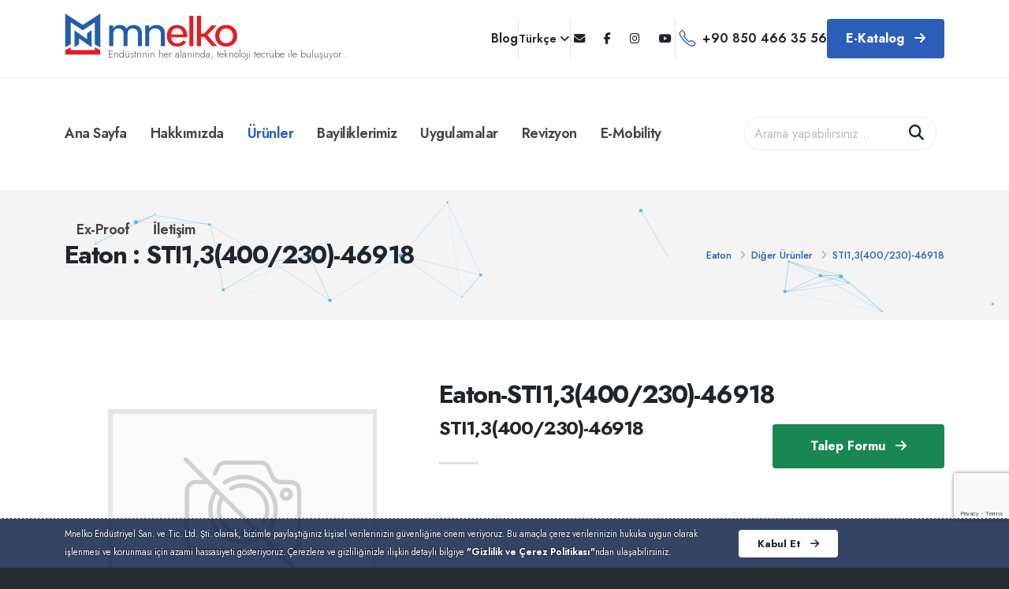

--- FILE ---
content_type: text/html; charset=UTF-8
request_url: https://www.mnelko.com/urun/eaton/eaton-sti1-3-400-230-46918
body_size: 53828
content:
<!DOCTYPE html>
<html lang="tr">
	<head>
		<meta charset="utf-8">
		<meta name="viewport" content="width=device-width, initial-scale=1">

		<title>STI1,3(400/230)-46918 | Mnelko Endüstriyel San. ve Tic.Ltd.Şti.</title>	

		<meta name="keywords" content="STI1,3(400/230)-46918, Eaton, enerji yönetimi, endüstriyel otomasyon, sürdürülebilirlik, enerji verimliliği, elektrik dağıtım, kontrol sistemleri" />
		<meta name="description" content="Eaton, enerji yönetimi ve endüstriyel otomasyon çözümleri sunan global bir liderdir. Yenilikçi ürünleri ve sürdürülebilirlik odaklı yaklaşımları ile enerji verimliliği sağlar.">
		<meta name="author" content="Teknolobi Teknolojik Çözümler - www.teknolobi.com">
		
		<meta name="viewport" content="width=device-width, initial-scale=1, minimum-scale=1.0, shrink-to-fit=no">
		<meta property="og:title" content="STI1,3(400/230)-46918">
		<meta property="og:description" content="Eaton, enerji yönetimi ve endüstriyel otomasyon çözümleri sunan global bir liderdir. Yenilikçi ürünleri ve sürdürülebilirlik odaklı yaklaşımları ile enerji verimliliği sağlar.">
		<meta property="og:url" content="https://www.mnelko.com/urun/eaton/eaton-sti1-3-400-230-46918">
				<meta property="og:image" content="https://www.mnelko.com/assets/products/eaton/">
		<meta name="twitter:card" content="summary_large_image">
		
		<link rel="shortcut icon" href="/assets/favicon.ico" type="image/x-icon" />
		<link rel="apple-touch-icon" href="/assets/favicon.ico">
		<link rel="canonical" href="https://www.mnelko.com/urun/eaton/eaton-sti1-3-400-230-46918">
		<link id="googleFonts" href="https://fonts.googleapis.com/css?family=Jost:ital,wght@0,100;0,200;0,300;0,400;0,500;0,600;0,700;0,800;0,900;1,100;1,200;1,300;1,400;1,500;1,600;1,700;1,800;1,900&display=swap" rel="stylesheet" type="text/css">
		<link rel="stylesheet" href="/vendor/bootstrap/css/bootstrap.min.css">
		<link rel="stylesheet" href="/vendor/fontawesome-free/css/all.min.css">
		<link rel="stylesheet" href="/vendor/animate/animate.compat.css">
		<link rel="stylesheet" href="/vendor/simple-line-icons/css/simple-line-icons.min.css">
		<link rel="stylesheet" href="/vendor/owl.carousel/assets/owl.carousel.min.css">
		<link rel="stylesheet" href="/vendor/owl.carousel/assets/owl.theme.default.min.css">
		<link rel="stylesheet" href="/vendor/magnific-popup/magnific-popup.min.css">
		<link rel="stylesheet" href="/css/theme.css?v1">
		<link rel="stylesheet" href="/css/theme-elements.css">
		<link rel="stylesheet" href="/css/theme-blog.css">
		<link rel="stylesheet" href="/css/theme-shop.css">
		<link rel="stylesheet" href="/css/flags/flag-icons.css">
		<link rel="stylesheet" href="/css/app.css">
		<link rel="stylesheet" href="/css/skin.css">
		<link rel="stylesheet" href="/css/custom.css?v15">		
		<!-- Global site tag (gtag.js) - Google Analytics -->	 
		<script async src="https://www.googletagmanager.com/gtag/js?id=G-6XFRC1TZZZ"></script>
		<script>
		window.dataLayer = window.dataLayer || [];
		function gtag(){dataLayer.push(arguments);}
		gtag('js', new Date());
		gtag('config', 'G-6XFRC1TZZZ');
		gtag('config', 'AW-16637456217');
		</script>
	</head>
	<body class="alternative-font-7 loading-overlay-showing" data-loading-overlay data-plugin-options="{'hideDelay': 1000, 'effect': 'default'}"></body>
		<div class="loading-overlay">
			<div class="logo-loader">
				<svg id="Layer_1" xmlns="http://www.w3.org/2000/svg" version="1.1" viewBox="0 0 500 500" width="120" height="120">
				  <defs>
					<style>
					  .st0 {
						fill: #e21e26;
						stroke: #e21e26;
					  }
				
					  .st0, .st1 {
						fill-rule: evenodd;
						stroke-miterlimit: 10;
						stroke-width: 2px;
					  }
				
					  .st1 {
						fill: #225eac;
						stroke: #225eac;
					  }
					</style>
				  </defs>
				  <path class="st1 svg-logo-anim-1" d="M250.3,137.6L41.1,1.8v406.3l65.2-35.3V108.3l144,94.5,144-94.5v265.6l65.2,34.2V1.8l-209.2,135.8ZM301.9,310.3l-152.1-107.5v205.3l54.3-34.8v-72.8l152.1,107.6v-205.3l-54.3,34.8v72.7h0Z"></path>
				  <path class="st0 svg-logo-anim-2" d="M41.1,442.9l65.2-34.8v34.8h287.9v-34.8l65.2,34.8v54.3H41.1v-54.3Z"></path>
				</svg>
			</div>
		</div>

		<div class="body">
			<header id="header" data-plugin-options="{'stickyEnabled': true, 'stickyEnableOnBoxed': true, 'stickyEnableOnMobile': false, 'stickyStartAt': 91, 'stickySetTop': '-91px', 'stickyChangeLogo': true}">
				<div class="header-body border-0 box-shadow-none">
					<div class="border-bottom-light">
						<div class="header-container container container-xl-custom">
							<div class="header-row py-3">
								<div class="header-column">
									<div class="header-row">
										<div class="header-logo m-0">
											<a href="/">
												<img alt="Mnelko" src="/img/logo.svg" style="width: 220px;margin-top: -10px;">
											</a>
											<div class="logo-text">Endüstrinin her alanında, teknoloji tecrübe ile buluşuyor...</div>
										</div>
									</div>
								</div>
								<div class="header-column justify-content-end align-items-center flex-row">
									<div class="hstack gap-4 ps-4 py-2 font-weight-semi-bold">
										<div class="ms-auto d-none d-lg-inline-block">
											<a href="/blog/tr/" class="text-dark">
												Blog
											</a>
										</div>
										<div class="vr opacity-2 d-none d-lg-inline-block"></div>
										<div class="ms-auto">
											<ul class="nav nav-pills">
												<li class="nav-item dropdown">
													<a class="nav-link text-2 p-0 text-color-dark" href="#" role="button" id="dropdownLanguage" data-bs-toggle="dropdown" aria-haspopup="true" aria-expanded="false" aria-label="Language Dwopdown">
														Türkçe <i class="fas fa-angle-down"></i>
													</a>
													<div class="dropdown-menu dropdown-menu-end text-2" aria-labelledby="dropdownLanguage" style="min-width: auto;">
														<a class="dropdown-item text-color-dark" href="/?lang=tr" aria-label="Türkish language"><i class="fi fi-tr text-2"> </i> Türkçe</a>
														<a class="dropdown-item text-color-dark" href="/?lang=en" aria-label="English language"><i class="fi fi-gb text-2"> </i> English</a>
													</div>
												</li>
											</ul>
										</div>
										<div class="vr opacity-2 d-none d-lg-inline-block"></div>
										<div class="d-none d-lg-inline-block">
											<ul class="nav nav-pills me-1">
												<li class="nav-item pe-2 mx-1">
													<a href="mailto:info@mnelko.com" target="_blank" title="E-Mail" class="text-color-dark text-color-hover-primary text-2"><i class="fa fa-envelope"></i></a>
												</li>
												<li class="nav-item px-2 mx-1">
													<a href="https://www.facebook.com/MnelkoOtomasyon" target="_blank" title="Facebook" class="text-color-dark text-color-hover-primary text-2"><i class="fab fa-facebook-f"></i></a>
												</li>
												<li class="nav-item px-2 mx-1">
													<a href="https://www.instagram.com/explore/locations/109575250434978/mnelko-endustriyel-otomasyon/" target="_blank" title="Instagram" class="text-color-dark text-color-hover-primary text-2"><i class="fab fa-instagram"></i></a>
												</li>
												<li class="nav-item px-2 mx-1 me-0 pe-0">
													<a href="https://www.youtube.com/@mnelko" target="_blank" title="Youtube" class="text-color-dark text-color-hover-primary text-2"><i class="fab fa-youtube"></i></a>
												</li>
											</ul>
										</div>
										<div class="vr opacity-2 d-none d-lg-inline-block"></div>
										<div class="d-none d-lg-inline-block">
											<a href="tel:+908504663556" class="d-flex align-items-center text-decoration-none text-color-dark text-color-hover-primary font-weight-semibold ms-1">
												<i class="icon icon-phone text-color-primary text-4-5 me-2"></i>
												+90 850 466 35 56
											</a>
										</div>
										<div class="d-none d-lg-inline-block">
											<a href="/E-Katalog/" target="_blank" class="btn btn-modern btn-primary font-weight-bold border-0 btn-arrow-effect-1">E-Katalog <i class="fas fa-arrow-right ms-2"></i></a>
										</div>
									</div>
								</div>
							</div>
						</div>	
					</div>				
					<div class="header-nav-bar z-index-0">
						<div class="container container-xl-custom">
							<div class="header-row py-2">
								<div class="header-column">
									<div class="header-row align-items-center justify-content-end">
										<div class="header-nav header-nav-links justify-content-start pb-1">
											<div class="header-nav-main header-nav-main-text-capitalize header-nav-main-effect-2 header-nav-main-sub-effect-1">
												<nav class="collapse">
													<ul class="nav nav-pills" id="mainNav">
														<li>
															<a class="nav-link " href="/">
																Ana Sayfa
															</a>
														</li>
														<li>
															<a class="nav-link " href="/hakkimizda/">
																Hakkımızda
															</a>
														</li>
														<li class="dropdown">
															<a class="dropdown-item dropdown-toggle active" href="/urunler/">
																Ürünler
															</a>
															<div class="dropdown-menu text-3" aria-labelledby="dropdownLanguage">
																																<a class="dropdown-item text-color-dark" href="/urunler/olcum-kontrol-cihazlari">Ölçüm Kontrol Cihazları</a>
																
																<a class="dropdown-item text-color-dark" href="/urunler/olcme-enstrumantasyon">Ölçme Enstrümantasyon</a>
																
																<a class="dropdown-item text-color-dark" href="/urunler/motor-ve-suruculer">Motor Ve Sürücüler</a>
																
																<a class="dropdown-item text-color-dark" href="/urunler/endustriyel-salt-urunleri">Endüstriyel Şalt Ürünleri</a>
																
																<a class="dropdown-item text-color-dark" href="/urunler/otomasyon-ve-kontrol-sistemleri">Otomasyon ve Kontrol Sistemleri</a>
																
																<a class="dropdown-item text-color-dark" href="/urunler/elektriksel-baglanti-urunleri">Elektriksel  Bağlantı Ürünleri</a>
																
																<a class="dropdown-item text-color-dark" href="/urunler/arabirim-elektronigi">Arabirim Elektroniği</a>
																
																<a class="dropdown-item text-color-dark" href="/urunler/endustriyel-sensorler">Endüstriyel Sensörler</a>
																
																<a class="dropdown-item text-color-dark" href="/urunler/pano-cozumlerimiz">Pano Çözümlerimiz</a>
																
																<a class="dropdown-item text-color-dark" href="/urunler/kablolar">Kablolar</a>
																
																<a class="dropdown-item text-color-dark" href="/urunler/emobility">E-Mobility</a>
																
																<a class="dropdown-item text-color-dark" href="/urunler/ex-proof">Ex-Proof</a>
																
																<a class="dropdown-item text-color-dark" href="/urunler/diger">Diğer</a>
																
															</div>
														</li>
														<li class="dropdown dropdown-mega">
															<a class="dropdown-item dropdown-toggle " href="/bayiliklerimiz/">

																Bayiliklerimiz

															</a>
															<ul class="dropdown-menu border-0 pt-2 text-4">

																<li>
																	<div class="dropdown-mega-content container container-xl-custom">
																		<div class="row ">
																			<div class="col-lg-3">
																				<ul class="dropdown-mega-sub-nav">
																																										<li><a class="dropdown-item" href="/markalar/3m">3M</a></li>
																					
																					<li><a class="dropdown-item" href="/markalar/birtas">Birtaş Kablo</a></li>
																					
																					<li><a class="dropdown-item" href="/markalar/diger">Diğer</a></li>
																					
																					<li><a class="dropdown-item" href="/markalar/emas">Emas Elektrik</a></li>
																					
																					<li><a class="dropdown-item" href="/markalar/erse">Erse Kablo</a></li>
																					
																					<li><a class="dropdown-item" href="/markalar/gewiss">Gewiss Elektronik</a></li>
																					
																					<li><a class="dropdown-item" href="/markalar/ifm">IFM</a></li>
																					
																					<li><a class="dropdown-item" href="/markalar/lumel">Lumel Elektronik</a></li>
																					
																					<li><a class="dropdown-item" href="/markalar/mutlusan">Mutlusan</a></li>
																					
																					<li><a class="dropdown-item" href="/markalar/omron">Omron Endüstriyel Otomasyon</a></li>
																					
																					<li><a class="dropdown-item" href="/markalar/pelsan">Pelsan</a></li>
																					
																					<li><a class="dropdown-item" href="/markalar/pilz">Pilz</a></li>
																					
																					<li><a class="dropdown-item" href="/markalar/rittal">Rittal</a></li>
																					
																					<li><a class="dropdown-item" href="/markalar/schneider">Schneider Elektrik</a></li>
																					
																					<li><a class="dropdown-item" href="/markalar/tempa-pano">Tempa Pano</a></li>
																					
																					<li><a class="dropdown-item" href="/markalar/varta">Varta AG</a></li>
																					
																					<li><a class="dropdown-item" href="/markalar/wenglor">Wenglor</a></li>
																					
																				</ul>
																			</div>
																			<div class="col-lg-3">
																				<ul class="dropdown-mega-sub-nav">
																																										<li><a class="dropdown-item" href="/markalar/abb">ABB</a></li>
																					
																					<li><a class="dropdown-item" href="/markalar/cetinkayapano">Çetinkaya Pano</a></li>
																					
																					<li><a class="dropdown-item" href="/markalar/eaton">Eaton Elektronik</a></li>
																					
																					<li><a class="dropdown-item" href="/markalar/emko">Emko Elektronik</a></li>
																					
																					<li><a class="dropdown-item" href="/markalar/esit">Esit Elektronik</a></li>
																					
																					<li><a class="dropdown-item" href="/markalar/gwest">Gwest</a></li>
																					
																					<li><a class="dropdown-item" href="/markalar/klemsan">Klemsan Elektronik</a></li>
																					
																					<li><a class="dropdown-item" href="/markalar/mete">Mete Energy</a></li>
																					
																					<li><a class="dropdown-item" href="/markalar/nexans">Nexans</a></li>
																					
																					<li><a class="dropdown-item" href="/markalar/ortac">Ortaç Kablo Bağlantıları</a></li>
																					
																					<li><a class="dropdown-item" href="/markalar/pepperl-fuchs">Pepperl-Fuchs</a></li>
																					
																					<li><a class="dropdown-item" href="/markalar/plastim">Plastim Elektrik</a></li>
																					
																					<li><a class="dropdown-item" href="/markalar/safak">Şafak Elektrik</a></li>
																					
																					<li><a class="dropdown-item" href="/markalar/sick">Sick AG</a></li>
																					
																					<li><a class="dropdown-item" href="/markalar/testo">Testo Elektronik</a></li>
																					
																					<li><a class="dropdown-item" href="/markalar/viko">Viko</a></li>
																					
																				</ul>
																			</div>
																			<div class="col-lg-3">
																				<ul class="dropdown-mega-sub-nav">
																																										<li><a class="dropdown-item" href="/markalar/autonics">Autonics Elektronik</a></li>
																					
																					<li><a class="dropdown-item" href="/markalar/contrinex">Contrinex Elektronik</a></li>
																					
																					<li><a class="dropdown-item" href="/markalar/element">Element Switch</a></li>
																					
																					<li><a class="dropdown-item" href="/markalar/enda">Enda Elektronik</a></li>
																					
																					<li><a class="dropdown-item" href="/markalar/finder">Finder Elektronik</a></li>
																					
																					<li><a class="dropdown-item" href="/markalar/hes">Hes Kablo</a></li>
																					
																					<li><a class="dropdown-item" href="/markalar/lapp">Lapp Kablo</a></li>
																					
																					<li><a class="dropdown-item" href="/markalar/mitsubishi">Mitsubishi Electric</a></li>
																					
																					<li><a class="dropdown-item" href="/markalar/nidec">Nidec Elektronik</a></li>
																					
																					<li><a class="dropdown-item" href="/markalar/osram">Osram</a></li>
																					
																					<li><a class="dropdown-item" href="/markalar/philips">Philips</a></li>
																					
																					<li><a class="dropdown-item" href="/markalar/prysmian">Prysmian Kablo</a></li>
																					
																					<li><a class="dropdown-item" href="/markalar/scame">Scame Elektronik</a></li>
																					
																					<li><a class="dropdown-item" href="/markalar/siemens">Siemens Elektronik</a></li>
																					
																					<li><a class="dropdown-item" href="/markalar/tpelectric">TP Elektrik</a></li>
																					
																					<li><a class="dropdown-item" href="/markalar/wago">Wago Elektronik</a></li>
																					
																				</ul>
																			</div>
																			<div class="col-lg-3">
																				<ul class="dropdown-mega-sub-nav">
																																										<li><a class="dropdown-item" href="/markalar/bemis">Bemis Elektrik</a></li>
																					
																					<li><a class="dropdown-item" href="/markalar/delta">Delta Elektronik</a></li>
																					
																					<li><a class="dropdown-item" href="/markalar/elimko">Elimko Elektronik</a></li>
																					
																					<li><a class="dropdown-item" href="/markalar/entes">Entes</a></li>
																					
																					<li><a class="dropdown-item" href="/markalar/generalelectric">General Electric</a></li>
																					
																					<li><a class="dropdown-item" href="/markalar/icotek">Icotek</a></li>
																					
																					<li><a class="dropdown-item" href="/markalar/legrand">Legrand</a></li>
																					
																					<li><a class="dropdown-item" href="/markalar/murr">Murr Elektronik</a></li>
																					
																					<li><a class="dropdown-item" href="/markalar/obo">OBO Bettermann</a></li>
																					
																					<li><a class="dropdown-item" href="/markalar/ozcan">Özcan Aydınlatma</a></li>
																					
																					<li><a class="dropdown-item" href="/markalar/phoenix">Phoenix Contact</a></li>
																					
																					<li><a class="dropdown-item" href="/markalar/recber">Reçber Kablo</a></li>
																					
																					<li><a class="dropdown-item" href="/markalar/schmersal">Schmersal Group</a></li>
																					
																					<li><a class="dropdown-item" href="/markalar/tekpan">Tekpan</a></li>
																					
																					<li><a class="dropdown-item" href="/markalar/tuncmatik">Tunçmatik</a></li>
																					
																					<li><a class="dropdown-item" href="/markalar/weidmuller">Weidmüller Elektronik</a></li>
																					
																				</ul>
																			</div>
																		</div>
																	</div>
																</li>
															</ul>
														</li>
														<li>
															<a class="nav-link " href="/uygulamalar/">
																Uygulamalar
															</a>
														</li>
														<li>
															<a class="nav-link " href="/revizyon/">
																Revizyon
															</a>
														</li>
														<li>
															<a class="nav-link " href="/emobility/">
																E-Mobility
															</a>
														</li>
														<li>
															<a class="nav-link " href="/ex-proof/">
																Ex-Proof
															</a>
														</li>
														<li class="d-lg-none d-xl-none">
															<a class="nav-link" href="/E-Katalog/">
																E-Katalog 
															</a>
														</li>
														<li>
															<a class="nav-link " href="/iletisim/">
																İletişim
															</a>
														</li>														
													</ul>
												</nav>
											</div>
										</div>
										<form role="search" class="search-form top-search-form" action="" method="get" style="margin-right: 10px" alllink="/urunler/" searchlink="/urun-ara/">
											<div class="simple-search input-group">
												<input class="search-text form-control text-3" id="headerSearch" name="search" type="text"  value="" placeholder="Arama yapabilirsiniz...">
												<button class="btn" type="submit" aria-label="Search" aria-label="Search button">
													<i class="fas fa-search header-nav-top-icon text-5"></i>
												</button>
											</div>
										</form>										
										<button class="btn header-btn-collapse-nav" data-bs-toggle="collapse" data-bs-target=".header-nav-main nav" aria-label="Main menu button">
											<i class="fas fa-bars"></i>
										</button>
									</div>
								</div>
							</div>
						</div>
					</div>
				</div>
			</header>

			<div role="main" class="main">
				
				<section class="page-header page-header-modern bg-color-grey page-header-lg m-0">
	<div class="particles-wrapper z-index-1">
		<div id="particles-4"></div>
	</div>
	<div class="container container-xl-custom">
		<div class="row">
			<div class="col-md-8 order-2 order-md-1 align-self-center p-static">
				<h1 class="text-dark font-weight-bold">Eaton : STI1,3(400/230)-46918</h1>
			</div>
			<div class="col-md-4 order-1 order-md-2 align-self-center">
				<ul class="breadcrumb d-block text-md-end font-weight-medium">
					<li><a href="/markalar/eaton">Eaton</a></li>
										<li><a href="/urunler/diger-urunler">Diğer Ürünler</a></li>
					
					<li class="active"><a href="/urun/eaton/eaton-hl-b50-1-194726">STI1,3(400/230)-46918</a></li>
				</ul>
			</div>
		</div>
	</div>
</section>

<section class="section my-0 py-5 pb-0 border-0 bg-transparent">
	<div class="container container-xl-custom pt-4">

		<div class="row">
			<div class="col-md-5 mb-5 mb-md-0 text-center">
				<a class="lightbox" href="https://www.mnelko.com//assets/products/eaton/" data-plugin-options="{'type':'image'}"><img alt="" class="img-fluid" src="https://www.mnelko.com//assets/products/eaton/"></a>
			</div>

			<div class="col-md-7">

				<div class="summary entry-summary position-relative">
					<div class="position-absolute top-0 right-0 request-button" style="margin-top: 60px;">
						<button class="btn btn-modern btn-success text-color-light font-weight-bold border-0 py-3 px-5 btn-arrow-effect-1 ws-nowrap" data-bs-toggle="modal" data-bs-target="#formModal">
							Talep Formu
							<i class="fas fa-arrow-right ms-2"></i>
						</button>
					</div>

					<h1 class="mb-0 font-weight-bold text-7">Eaton-STI1,3(400/230)-46918</h1>
					<h2 class="mb-0 font-weight-bold text-5">STI1,3(400/230)-46918 </h2>

					<div class="divider divider-small">
						<hr class="bg-color-grey-400">
					</div>

					<p class="text-3-5 mb-3"></p>
					<p class="text-3-5 mb-3"></p>
				</div>

			</div>
		</div>
	</div>
</section>
<section class="section my-0 py-5 pt-0 border-0 bg-transparent">
	<div class="container container-xl-custom pt-4">
		<div class="row">
			<div class="col-md-12">
				<div class="divider divider-style-4 divider-solid divider-icon-md">
					<i class="fas fa-chevron-down"></i>
				</div>
				<div>
					
				</div>
				
				<div>
					Mnelko olarak, endüstriyel otomasyon çözümlerinde güvenilir bir iş ortağı olarak, geniş ürün yelpazesi ile işletmenizin tüm ihtiyaçlarını karşılamaya yönelik kaliteli ve yenilikçi ürünler sunmaktayız. Ürün portföyümüz, modern endüstriyel süreçleri desteklemek amacıyla yüksek performans, dayanıklılık ve verimlilik ilkeleri doğrultusunda tasarlanmış çözümlerden oluşur.<br>
Tüm ürünlerimiz, zorlu çalışma koşullarında dahi maksimum güvenilirlik sunar ve işletmenizin operasyonlarını sorunsuz şekilde sürdürmesine yardımcı olur. Endüstriyel otomasyon, enerji yönetimi, kablolama çözümleri ve daha birçok alanda sunduğumuz ürünler, farklı sektörlerdeki ihtiyaçlara esneklikle uyum sağlar.<br>
Ayrıca, ürünlerimiz sadece kaliteli malzemelerle üretilmiş olup, uluslararası standartlara uygunluk göstermektedir. Müşterilerimize sunduğumuz çözümlerle, operasyonel verimliliklerini artırmalarına ve maliyetlerini optimize etmelerine olanak tanıyoruz. Teknolojik gelişmeleri yakından takip eden firmamız, sürekli olarak yenilikçi ürünler sunarak, müşterilerimizin rekabet avantajı elde etmesine destek vermektedir.<br>
Her bir ürün sayfamızda, teknik detaylar, kullanım alanları ve ürün özelliklerine dair kapsamlı bilgilere ulaşabilirsiniz. Endüstriyel süreçlerinizi güçlendirmek için ihtiyacınız olan tüm ürünleri sitemizden keşfedebilir, sorunsuz bir satın alma deneyimi yaşayabilirsiniz.
				</div>

			</div>
			<div class="col-md-12 mt-5">
				<div class="heading heading-border heading-middle-border heading-middle-border-center">
					<h4>Benzer Ürünler</h4>
				</div>
			</div>
			<div class="col-md-12 mt-3">
				<div class="row">
										<div class="col-md-1 col-lg-3 mb-5 mb-lg-4 appear-animation" data-appear-animation="fadeInUpShorter" data-appear-animation-delay="400">
						<div class="card card-border card-border-bottom card-border-hover bg-color-light box-shadow-6 box-shadow-hover box-shadow-static anim-hover-translate-top-10px transition-3ms">
							<div class="card-body py-2 px-2">
								
								<a href="/urun/eaton/eaton-hl-b6-1-194718" class="btn product-view">
									<div class="product-brand-badge">
										<span class="badge badge-ecommerce text-bg-primary">Eaton</span>
									</div>
									<div class="product-img-container">										
										<img src="https://www.mnelko.com//assets/products/eaton/" class="lazyload">
									</div>
									<h5 class="product-title text-5 mb-2 mt-3">HL-B6/1-194718</h5>
								</a>
							</div>
						</div>
					</div>					
					
					<div class="col-md-1 col-lg-3 mb-5 mb-lg-4 appear-animation" data-appear-animation="fadeInUpShorter" data-appear-animation-delay="400">
						<div class="card card-border card-border-bottom card-border-hover bg-color-light box-shadow-6 box-shadow-hover box-shadow-static anim-hover-translate-top-10px transition-3ms">
							<div class="card-body py-2 px-2">
								
								<a href="/urun/eaton/eaton-hl-b10-1-194719" class="btn product-view">
									<div class="product-brand-badge">
										<span class="badge badge-ecommerce text-bg-primary">Eaton</span>
									</div>
									<div class="product-img-container">										
										<img src="https://www.mnelko.com//assets/products/eaton/" class="lazyload">
									</div>
									<h5 class="product-title text-5 mb-2 mt-3">HL-B10/1-194719</h5>
								</a>
							</div>
						</div>
					</div>					
					
					<div class="col-md-1 col-lg-3 mb-5 mb-lg-4 appear-animation" data-appear-animation="fadeInUpShorter" data-appear-animation-delay="400">
						<div class="card card-border card-border-bottom card-border-hover bg-color-light box-shadow-6 box-shadow-hover box-shadow-static anim-hover-translate-top-10px transition-3ms">
							<div class="card-body py-2 px-2">
								
								<a href="/urun/eaton/eaton-hl-b16-1-194721" class="btn product-view">
									<div class="product-brand-badge">
										<span class="badge badge-ecommerce text-bg-primary">Eaton</span>
									</div>
									<div class="product-img-container">										
										<img src="https://www.mnelko.com//assets/products/eaton/" class="lazyload">
									</div>
									<h5 class="product-title text-5 mb-2 mt-3">HL-B16/1-194721</h5>
								</a>
							</div>
						</div>
					</div>					
					
					<div class="col-md-1 col-lg-3 mb-5 mb-lg-4 appear-animation" data-appear-animation="fadeInUpShorter" data-appear-animation-delay="400">
						<div class="card card-border card-border-bottom card-border-hover bg-color-light box-shadow-6 box-shadow-hover box-shadow-static anim-hover-translate-top-10px transition-3ms">
							<div class="card-body py-2 px-2">
								
								<a href="/urun/eaton/eaton-hl-b20-1-194722" class="btn product-view">
									<div class="product-brand-badge">
										<span class="badge badge-ecommerce text-bg-primary">Eaton</span>
									</div>
									<div class="product-img-container">										
										<img src="https://www.mnelko.com//assets/products/eaton/" class="lazyload">
									</div>
									<h5 class="product-title text-5 mb-2 mt-3">HL-B20/1-194722</h5>
								</a>
							</div>
						</div>
					</div>					
					
					<div class="col-md-1 col-lg-3 mb-5 mb-lg-4 appear-animation" data-appear-animation="fadeInUpShorter" data-appear-animation-delay="400">
						<div class="card card-border card-border-bottom card-border-hover bg-color-light box-shadow-6 box-shadow-hover box-shadow-static anim-hover-translate-top-10px transition-3ms">
							<div class="card-body py-2 px-2">
								
								<a href="/urun/eaton/eaton-hl-b25-1-194723" class="btn product-view">
									<div class="product-brand-badge">
										<span class="badge badge-ecommerce text-bg-primary">Eaton</span>
									</div>
									<div class="product-img-container">										
										<img src="https://www.mnelko.com//assets/products/eaton/" class="lazyload">
									</div>
									<h5 class="product-title text-5 mb-2 mt-3">HL-B25/1-194723</h5>
								</a>
							</div>
						</div>
					</div>					
					
					<div class="col-md-1 col-lg-3 mb-5 mb-lg-4 appear-animation" data-appear-animation="fadeInUpShorter" data-appear-animation-delay="400">
						<div class="card card-border card-border-bottom card-border-hover bg-color-light box-shadow-6 box-shadow-hover box-shadow-static anim-hover-translate-top-10px transition-3ms">
							<div class="card-body py-2 px-2">
								
								<a href="/urun/eaton/eaton-hl-b32-1-194724" class="btn product-view">
									<div class="product-brand-badge">
										<span class="badge badge-ecommerce text-bg-primary">Eaton</span>
									</div>
									<div class="product-img-container">										
										<img src="https://www.mnelko.com//assets/products/eaton/" class="lazyload">
									</div>
									<h5 class="product-title text-5 mb-2 mt-3">HL-B32/1-194724</h5>
								</a>
							</div>
						</div>
					</div>					
					
					<div class="col-md-1 col-lg-3 mb-5 mb-lg-4 appear-animation" data-appear-animation="fadeInUpShorter" data-appear-animation-delay="400">
						<div class="card card-border card-border-bottom card-border-hover bg-color-light box-shadow-6 box-shadow-hover box-shadow-static anim-hover-translate-top-10px transition-3ms">
							<div class="card-body py-2 px-2">
								
								<a href="/urun/eaton/eaton-hl-b40-1-194725" class="btn product-view">
									<div class="product-brand-badge">
										<span class="badge badge-ecommerce text-bg-primary">Eaton</span>
									</div>
									<div class="product-img-container">										
										<img src="https://www.mnelko.com//assets/products/eaton/" class="lazyload">
									</div>
									<h5 class="product-title text-5 mb-2 mt-3">HL-B40/1-194725</h5>
								</a>
							</div>
						</div>
					</div>					
					
					<div class="col-md-1 col-lg-3 mb-5 mb-lg-4 appear-animation" data-appear-animation="fadeInUpShorter" data-appear-animation-delay="400">
						<div class="card card-border card-border-bottom card-border-hover bg-color-light box-shadow-6 box-shadow-hover box-shadow-static anim-hover-translate-top-10px transition-3ms">
							<div class="card-body py-2 px-2">
								
								<a href="/urun/eaton/eaton-hl-b50-1-194726" class="btn product-view">
									<div class="product-brand-badge">
										<span class="badge badge-ecommerce text-bg-primary">Eaton</span>
									</div>
									<div class="product-img-container">										
										<img src="https://www.mnelko.com//assets/products/eaton/" class="lazyload">
									</div>
									<h5 class="product-title text-5 mb-2 mt-3">HL-B50/1-194726</h5>
								</a>
							</div>
						</div>
					</div>					
					
				</div>
			</div>			
		</div>
	</div>
</section>
<section class="section my-0 py-5 border-0 bg-color-tertiary-300 text-color-light p-relative overflow-hidden">

	<svg class="d-none d-lg-block custom-svg-position-3 rotate-r-90" version="1.1" xmlns="http://www.w3.org/2000/svg" xmlns:xlink="http://www.w3.org/1999/xlink" x="0px" y="0px" viewBox="0 0 1686.88 1095.86" data-appear-animation-svg="true">
		<path class="appear-animation" data-plugin-options="{'accY': -500, 'forceAnimation': true}" data-appear-animation="customLines1anim" data-appear-animation-delay="100" data-appear-animation-duration="7s" fill="none" stroke="#d8d8d8" stroke-width="2px" stroke-miterlimit="10" d="M87.95,1.4c6.82,9.14,15.53,21.59,24.68,36.94c6.82,11.45,27.18,46.82,42.55,96.51
			c22.8,73.68,21.39,136.02,20.51,156c-3.11,70.56-22.16,122.51-36,159.32c-10.88,28.95-11.68,24.38-59.74,125.62
			c-43.46,91.53-49.66,109.7-52.85,119.49C6.6,758.14,2.98,804.59,2.16,829.14c-1.49,44.72,4.54,70.82,6.47,78.64
			c3.54,14.35,10.42,41.25,29.79,70.47c6.64,10.01,30.84,44.6,76.77,69.11c42.9,22.9,81.52,24.6,110.47,25.87
			c45.57,2.01,79.98-6.18,113.02-14.3c30.83-7.58,58.4-18.38,113.53-40c59.55-23.35,66.43-28.58,110.47-43.91
			c35.63-12.41,57.67-19.98,89.36-25.7c25.68-4.64,55.3-9.77,94.3-6.3c12.43,1.11,53.97,5.59,102.13,27.74
			c32.05,14.74,53.03,30.87,57.53,34.38c24.26,18.91,41.05,38.65,51.91,53.45"/>
		<path class="appear-animation" data-plugin-options="{'accY': -500, 'forceAnimation': true}" data-appear-animation="customLines1anim" data-appear-animation-delay="100" data-appear-animation-duration="7s" fill="none" stroke="#d8d8d8" stroke-width="2px" stroke-miterlimit="10" d="M119.44,34.42c8.99,12.85,20.33,30.49,31.66,52.43c26.28,50.9,36.35,93.84,39.15,106.55
			c3.12,14.2,10.77,52.5,9.53,102.81c-0.28,11.19-2.03,65.48-23.83,133.79c-9.82,30.78-21.07,54.56-43.57,102.13
			c-26.78,56.6-29.14,53.79-45.62,90.21c-19.84,43.85-42.56,94.07-48.68,161.02c-2.86,31.34-5.69,66.08,7.49,108.6
			c6.03,19.44,20.95,65.45,64,101.11c47.45,39.3,101.05,42.8,133.79,44.94c63.04,4.12,115.57-13.6,165.11-30.3
			c5.59-1.89,23.59-8.86,59.57-22.81c100.23-38.85,99.33-40.27,122.21-47.32c41.18-12.69,80.51-24.8,133.11-21.79
			c19.83,1.14,63.01,5.65,111.66,28.94c8.19,3.92,50.6,24.68,88.51,64.34c5.66,5.92,10.38,11.39,12.6,13.96
			c23.78,27.59,39.5,52.94,49.36,70.81"/>
		<path class="appear-animation" data-plugin-options="{'accY': -500, 'forceAnimation': true}" data-appear-animation="customLines1anim" data-appear-animation-delay="100" data-appear-animation-duration="7s" fill="none" stroke="#d8d8d8" stroke-width="2px" stroke-miterlimit="10" d="M149.4,68.12c6.57,8.86,14.9,20.95,23.49,35.91c4.29,7.48,19.67,34.89,32.17,73.53
			c6.72,20.77,21.93,69.22,20.6,133.28c-1.3,62.06-17.49,108.17-28.94,139.91c-10.84,30.08-24.93,58.75-53.11,116.09
			c-20.68,42.08-23.94,45.72-33.7,69.11c-12.01,28.77-26.1,63.09-33.02,108.6c-5.01,32.91-10.64,69.92,1.7,115.4
			c5.5,20.27,17.08,60.94,53.45,94.64c42.55,39.43,93.06,45.28,119.49,48.34c54.36,6.29,98.94-6.87,146.04-20.77
			c14.56-4.3,31.27-10.58,64.68-23.15c90.64-34.09,94.12-40.57,133.45-51.74c33.81-9.61,71.69-20.37,122.21-16.68
			c58.83,4.3,99.83,25.64,107.91,29.96c40.02,21.39,65.7,49.16,77.96,62.64c8.35,9.18,14.84,17.39,19.4,23.49"/>
		<path class="appear-animation" data-plugin-options="{'accY': -500, 'forceAnimation': true}" data-appear-animation="customLines1anim" data-appear-animation-delay="100" data-appear-animation-duration="7s" fill="none" stroke="#d8d8d8" stroke-width="2px" stroke-miterlimit="10" d="M179.69,101.14c6.75,9.74,13.52,20.4,20.09,32c22.79,40.27,33.1,74.23,35.4,82.04
			c5.33,18.08,15.6,58.21,14.64,110.3c-0.24,12.92-1.88,65.03-24.85,127.32c-3.1,8.42-7.74,18.89-17.02,39.83
			c-25.65,57.88-36.57,75.11-52.43,110.3c-18.12,40.19-31.28,69.39-39.83,110.64c-7.2,34.73-15.41,74.33-2.38,122.21
			c4.55,16.73,14.43,51.38,44.94,82.04c35.67,35.85,78.11,44.69,100.43,49.02c58.53,11.37,107.23-3.46,156.26-18.38
			c24.42-7.44,15.93-6.77,86.47-33.7c103.46-39.5,129.97-44.06,142.98-45.96c28.7-4.18,61.65-8.66,103.15,1.02
			c7.96,1.86,47.73,11.59,90.21,42.55c30.91,22.53,50.88,47.29,62.64,64.34"/>
		<path class="appear-animation" data-plugin-options="{'accY': -500, 'forceAnimation': true}" data-appear-animation="customLines1anim" data-appear-animation-delay="100" data-appear-animation-duration="7s" fill="none" stroke="#d8d8d8" stroke-width="2px" stroke-miterlimit="10" d="M208.89,133.57c7.42,9.37,15.01,20.15,22.21,32.43c21.75,37.04,29.38,69.66,33.96,89.87
			c4.69,20.73,13.92,63.26,7.4,117.96c-4.84,40.58-16.18,69.74-28.09,100.34c-11.91,30.61-15.38,31.76-42.38,89.11
			c-24.66,52.37-36.99,78.56-44.68,105.45c-8.49,29.66-18.6,66.37-13.28,113.36c2.65,23.35,6.06,53.41,27.06,84
			c28.75,41.87,70.98,56.35,86.81,61.53c35.79,11.71,65.37,8.99,93.19,6.13c15-1.54,44-5.54,139.91-42.38
			c72.26-27.76,81.46-35.35,120.77-43.91c27.26-5.94,54.69-11.68,91.15-8.17c55.63,5.36,93.81,28.56,102.38,33.96
			c36.12,22.73,57.57,50.99,66.38,62.81c3.86,5.17,6.88,9.63,8.94,12.77"/>
	</svg>	

	<div class="container container-xl-custom py-5">
		<div class="row pt-4">
			<div class="col text-center">
				<h2 class="text-color-light font-weight-bold text-10 negative-ls-05 line-height-1 mb-0 text-shadow">Aradığınız ürünü <span class="font-weight-extra-bold custom-highlight-1 ws-nowrap p-1 custom-highlight-anim custom-highlight-anim-delay">bulamıyor musunuz?</span></h2>
			</div>
		</div>
		<div class="row mt-5 pt-3 justify-content-between">
			<div class="col-lg-5 text-color-light">
				<h4 class="text-grey-600 text-3 font-weight-bold mb-2 text-shadow">SİZE YARDIMCI OLALIM</h4>
				<h3 class="mb-3 text-color-light text-shadow">Aradığınız Ürünü Bulamadınız mı? Bize Bildirin, Sizin İçin Tedarik Edelim!</h3>
				<p class="mb-4 pb-2 text-color-light opacity-7 text-shadow">Web sitemizde yer almayan ya da stokta bulunmayan ürünleri mi arıyorsunuz? İhtiyacınızı bize bildirin, uzman ekibimiz en kısa sürede sizinle iletişime geçerek size en uygun çözümü bulsun.</p>
				<div class="row align-items-center mb-4">
					<div class="col-md-8">
						<ul class="list list-icons list-primary font-weight-medium mt-3 text-shadow">
							<li><i class="fas fa-check text-color-primary"></i> <span class="opacity-7">İhtiyacınıza özel ürün araştırması</span></li>
							<li><i class="fas fa-check text-color-primary"></i> <span class="opacity-7">Hızlı tedarik ve geri dönüş süreci</span></li>
							<li><i class="fas fa-check text-color-primary"></i> <span class="opacity-7">Endüstriyel çözümlerde uzman destek</span></li>
							<li><i class="fas fa-check text-color-primary"></i> <span class="opacity-7">Alternatif ürün önerileri</span></li>
							<li><i class="fas fa-check text-color-primary"></i> <span class="opacity-7">Marka ve modele göre özel sipariş</span></li>
							<li><i class="fas fa-check text-color-primary"></i> <span class="opacity-7">Uygun fiyat ve güvenilir tedarik garantisi</span></li>
						</ul>
					</div>
					<div class="col-md-4 text-center text-md-end">
						<span class="d-block opacity-2">
							<img height="178" src="/assets/icon-5.svg" alt="" data-icon data-plugin-options="{'onlySVG': true, 'extraClass': 'svg-stroke-color-light'}" />
						</span>
					</div>
				</div>							
			</div>
			<div class="col-lg-6 mt-5 mt-lg-0">
				<div class="card border-0 bg-color-light text-color-tertiary">
					<div class="card-body m-4">
						<form class="contact-form-recaptcha-v3" action="/ajax-form.php" method="POST">
							<input type="hidden" name="action" value="product">
							<div class="contact-form-success alert alert-success d-none mt-4">
								<strong>Başarılı!</strong> Mesajınız gönderildi.
							</div>
						
							<div class="contact-form-error alert alert-danger d-none mt-4">
								<strong>Hata!</strong> Mesajınız gönderilirken bir hata oluştu.
								<span class="mail-error-message text-1 d-block"></span>
							</div>
						
							<div class="row">
								<div class="form-group col-lg-6">
									<label class="form-label mb-1 text-2 text-color-dark font-weight-semibold" for="req-form-1">Adınız Soyadınız</label>
									<input id="req-form-1" type="text" value="" data-msg-required="Lütfen adınızı ve soyadınızı giriniz." class="form-control text-3 h-auto py-2" name="name" required>
								</div>
								<div class="form-group col-lg-6">
									<label class="form-label mb-1 text-2 text-color-dark font-weight-semibold" for="req-form-2">E-Posta Adresiniz</label>
									<input id="req-form-2" type="email" value="" data-msg-required="Lütfen e-posta adresinizi giriniz." data-msg-email="Lütfen geçerli bir e-posta adresi giriniz." class="form-control text-3 h-auto py-2" name="email" required>
								</div>
							</div>
						
							<div class="row">
								<div class="form-group col-lg-6">
									<label class="form-label mb-1 text-2 text-color-dark font-weight-semibold" for="req-form-3">Firmanız</label>
									<input id="req-form-3" type="text" value="" data-msg-required="Lütfen firmanızı giriniz." class="form-control text-3 h-auto py-2" name="company" required>
								</div>
								<div class="form-group col-lg-6">
									<label class="form-label mb-1 text-2 text-color-dark font-weight-semibold" for="req-form-4">Telefon Numaranız</label>
									<input id="req-form-4" type="text" value="" data-msg-required="Lütfen telefon numaranızı giriniz." class="form-control text-3 h-auto py-2" name="phone" required>
								</div>
							</div>
						
							<div class="row">
								<div class="form-group col-lg-6">
									<label class="form-label mb-1 text-2 text-color-dark font-weight-semibold" for="req-form-5">Aradığınız Ürün Kodu</label>
									<input id="req-form-5" type="text" value="" data-msg-required="Lütfen ürün kodunu giriniz." class="form-control text-3 h-auto py-2" name="product_code" required>
								</div>
								<div class="form-group col-lg-6">
									<label class="form-label mb-1 text-2 text-color-dark font-weight-semibold" for="req-form-6">Ürün Miktarı</label>
									<input id="req-form-6" type="text" value="" data-msg-required="Lütfen ürün miktarını giriniz." class="form-control text-3 h-auto py-2" name="quantity" required>
								</div>
							</div>
						
							<div class="row">
								<div class="form-group col-lg-12">
									<label class="form-label mb-1 text-2 text-color-dark font-weight-semibold" for="req-form-7">Mesajınız</label>
									<textarea id="req-form-7" maxlength="5000" data-msg-required="Lütfen mesajınızı giriniz." rows="3" class="form-control text-3 h-auto py-2" name="message" required></textarea>
								</div>
							</div>
							<div class="row pt-2">
								<div class="form-group col m-0">
									<input type="submit" value="Formu Gönder" class="btn btn-modern btn-primary font-weight-bold border-0 py-3 px-5" data-loading-text="Yükleniyor…">
								</div>
							</div>
						</form>						
					</div>
				</div>
			</div>
		</div>
	</div>
</section>
<div class="modal modal-lg fade" id="formModal" tabindex="-1" role="dialog" aria-labelledby="formModalLabel" aria-hidden="true">
	<div class="modal-dialog">
		<div class="modal-content">
			<form class="contact-form-recaptcha-v3" action="/ajax-form.php" method="POST">
				<input type="hidden" name="action" value="request">
				<input type="hidden" name="procode" value="STI1,3(400/230)-46918">	
				<div class="modal-header">
					<h4 class="modal-title" id="formModalLabel">Ürün Talep Formu</h4>
					<button type="button" class="btn-close" data-bs-dismiss="modal" aria-hidden="true">&times;</button>
				</div>
				<div class="modal-body">
					<div class="contact-form-success alert alert-success d-none mt-4">
						<strong>Başarılı!</strong> Mesajınız gönderildi.
					</div>
					<div class="contact-form-error alert alert-danger d-none mt-4">
						<strong>Hata!</strong> Mesajınız gönderilirken bir hata oluştu.
						<span class="mail-error-message text-1 d-block"></span>
					</div>
					<div class="row">
						<div class="form-group col-md-6">
							<label class="form-label mb-1 text-2 text-color-dark font-weight-semibold">Adınız Soyadınız</label>
							<input type="text" value="" data-msg-required="Lütfen adınızı ve soyadınızı giriniz." class="form-control form-control-sm text-3 h-auto py-2" name="name" required>
						</div>
						<div class="form-group col-md-6">
							<label class="form-label mb-1 text-2 text-color-dark font-weight-semibold">E-Posta Adresiniz</label>
							<input type="email" value="" data-msg-required="Lütfen e-posta adresinizi giriniz." data-msg-email="Lütfen geçerli bir e-posta adresi giriniz." class="form-control form-control-sm text-3 h-auto py-2" name="email" required>
						</div>
						<div class="form-group col-md-6">
							<label class="form-label mb-1 text-2 text-color-dark font-weight-semibold">Firmanız</label>
							<input type="text" value="" data-msg-required="Lütfen firmanızı giriniz." class="form-control form-control-sm text-3 h-auto py-2" name="company" required>
						</div>
						<div class="form-group col-md-6">
							<label class="form-label mb-1 text-2 text-color-dark font-weight-semibold">Telefon Numaranız</label>
							<input type="text" value="" data-msg-required="Lütfen telefon numaranızı giriniz." class="form-control form-control-sm text-3 h-auto py-2" name="phone" required>
						</div>
						<div class="form-group col-md-12">
							<label class="form-label mb-1 text-2 text-color-dark font-weight-semibold">Mesajınız</label>
							<textarea maxlength="5000" data-msg-required="Mesajınız" rows="3" class="form-control form-control-sm text-3 h-auto py-2" name="message" required></textarea>
						</div>		
					</div>													
				</div>
				<div class="modal-footer">
					<button type="button" class="btn btn-light" data-bs-dismiss="modal">İptal</button>
					<input type="submit" value="Formu Gönder" class="btn btn-primary" data-loading-text="Yükleniyor…">
				</div>
			</form>
		</div>
	</div>
</div>
<script type="application/ld+json">
	{
		"@context": "https://schema.org/",
		"@type": "Product",
		"name": "Eaton - HL-B50/1-194726 - Eaton-STI1,3(400/230)-46918",
		"image": [
		  "https://www.mnelko.com/assets/products/eaton/"
		],
		"description": "",
		"sku": "HL-B50/1-194726",
		"mpn": "HL-B50/1-194726",
		"brand": {
		  "@type": "Brand",
		  "name": "Eaton"
		},
		"offers": {
		  "@type": "Offer",
		  "url": "https://www.mnelko.com/urun/eaton/eaton-hl-b50-1-194726",
		  "price": "0",
		  "priceCurrency": "TRY",
		  "priceValidUntil": "2025-04-01",
		  "itemCondition": "https://schema.org/NewCondition",
		  "availability": "https://schema.org/InStock",
		  "seller": {
			"@type": "Organization",
			"name": "Mnelko Endüstriyel San. ve Tic. Ltd. Şti."
		  }
		},
		"aggregateRating": {
		  "@type": "AggregateRating",
		  "ratingValue": "5",
		  "reviewCount": "0"
		}
	  }
</script>

			</div>
			<footer id="footer" class="bg-color-quaternary border-top-0 m-0">
				<div class="container container-xl-custom py-4">
					<div class="row py-5">
						<div class="col-md-6 col-lg-5 mb-4 mb-lg-0">
							<h5 class="text-5 mb-3 opacity-7">Abone Olun</h5>
							<p class="text-color-light text-3">Sürekli gelişen ürün özelliklerimizden ve teknolojilerimizden haberdar olun. E-posta adresinizi girin ve bültenimize abone olun.</p>
							<div class="contact-form-success alert alert-success d-none mt-4">
								<strong>Başarılı!</strong> Mesajınız gönderildi.
							</div>
							<div class="contact-form-error alert alert-danger d-none mt-4">
								<strong>Hata!</strong> Mesajınız gönderilirken bir hata oluştu.
								<span class="mail-error-message text-1 d-block"></span>
							</div>
							<div class="alert alert-danger d-none" id="newsletterError"></div>
							<form class="contact-form" action="/ajax-newsletter.php" method="POST">
								<input type="hidden" name="action" value="add">
								<div class="input-group input-group-rounded">
									<input class="form-control form-control-sm bg-light" placeholder="Adınız Soyadınız" name="name" type="text">
									<input class="form-control form-control-sm bg-light" placeholder="E-Posta Adresiniz" name="email" type="email">
									<button class="btn btn-light text-color-dark" type="submit" data-loading-text="Yükleniyor…"><strong>KAYIT</strong></button>
								</div>
							</form>
						</div>
						<div class="col-md-6 col-lg-5 mb-5 mb-md-0">
							<h5 class="text-5 mb-3 opacity-7">Bize Ulaşın</h5>
							<ul class="list list-icons list-icons-lg">
								<li class="mb-1"><i class="far fa-dot-circle text-color-light"></i><p class="m-0 text-color-light text-3">Alaaddinbey Mh. 636. Sk. Sarp Plaza No:1/2 Nilüfer/BURSA</p></li>
								<li class="mb-1"><i class="fab fa-whatsapp text-color-light"></i><p class="m-0 text-3"><a class="text-color-light" href="tel:+908504663556">+90 850 466 35 56</a></p></li>
								<li class="mb-1"><i class="far fa-envelope text-color-light"></i><p class="m-0 text-3"><a class="text-color-light" href="mailto:info@mnelko.com">info@mnelko.com</a></p></li>
							</ul>
						</div>
						<div class="col-md-6 col-lg-2">
							<h5 class="text-5 mb-3 opacity-7">Bizi Takip Edin</h5>
							<ul class="header-social-icons social-icons">
								<li class="social-icons-facebook"><a href="https://www.facebook.com/MnelkoOtomasyon" target="_blank" title="Facebook"><i class="fab fa-facebook-f text-2"></i></a></li>
								<li class="social-icons-instagram"><a href="https://www.instagram.com/explore/locations/109575250434978/mnelko-endustriyel-otomasyon/" target="_blank" title="Instagram"><i class="fab fa-instagram text-2"></i></a></li>
								<li class="social-icons-youtube"><a href="https://www.youtube.com/@mnelko" target="_blank" title="Youtube"><i class="fab fa-youtube text-2"></i></a></li>
							</ul>
						</div>
					</div>
				</div>
				<div class="footer-copyright bg-color-quaternary bg-color-scale-overlay bg-color-scale-overlay-1">
					<div class="bg-color-scale-overlay-wrapper">
						<div class="container container-xl-custom py-0">
							<div class="row py-3">
								<div class="col-lg-2 d-flex align-items-center justify-content-center justify-content-lg-start mb-2 mb-lg-0">
									<a href="/" class="logo pe-0 pe-lg-3">
										<img alt="Porto Website Template" src="/img/logo.svg" class="gray-svg" height="32">
									</a>
								</div>
								<div class="col-lg-10 d-flex align-items-center justify-content-center justify-content-lg-end footer-copyright-text">
									<p class="text-color-light">© Copyright 2025 - Tüm hakları saklıdır. - Mnelko Endüstriyel San. ve Tic. Ltd. Şti.</p>
								</div>
							</div>
						</div>
					</div>
				</div>
				<div class="cookie-notice" id="cookie-notice">
					<div class="container container-xl-custom py-0">	
						<div class="row py-2">
							<div class="col-lg-9 col-sm-6">				
								<div class="text-color-light text-1">
									Mnelko Endüstriyel San. ve Tic. Ltd. Şti. olarak, bizimle paylaştığınız kişisel verilerinizin güvenliğine önem veriyoruz. Bu amaçla çerez verilerinizin hukuka uygun olarak işlenmesi ve korunması için azami hassasiyeti gösteriyoruz.
									Çerezlere ve gizliliğinizle ilişkin detaylı bilgiye <a href="/gizlilik/" target="_blank" class="text-color-light font-weight-bold">"Gizlilik ve Çerez Politikası"</a>ndan ulaşabilirsiniz.								
								</div>
							</div>
							<div class="col-lg-1 align-self-center col-sm-2">
								<button id="cookie-accept" class="btn btn-modern btn-light text-color-dark font-weight-bold border-0 py-2 px-4 btn-arrow-effect-1 ws-nowrap btn-sm">Kabul Et <i class="fas fa-arrow-right ms-2"></i></button>
							</div>
						</div>
					</div>
				</div>				
			</footer>
		</div>
		<script src="/vendor/plugins/js/plugins.min.js"></script>
		<script src="/vendor/particles/particles.min.js"></script>
		<script src="/vendor/gsap/gsap.min.js"></script>
		<script src="/vendor/gsap/ScrollTrigger.min.js"></script>
		<script src="/vendor/jquery.validation/jquery.validate.min.js"></script>
		<script src="/js/theme.js"></script>
		<script src="/js/views/view.contact.js"></script>
		<script src="/js/theme.init.js"></script>
		<script src="/js/custom.js"></script>
		<script src="/js/animations.js"></script>
		<script id="google-recaptcha-v3" src="https://www.google.com/recaptcha/api.js?render=6LeSkwwrAAAAAI9ATllbV15b7F5sKSmxEQB-bIUZ"></script>
		<script src="//code.jivosite.com/widget/CqSsJ19xQO" async></script>
		
		<script>   
		// 
		</script>
	</body>
</html>


--- FILE ---
content_type: text/html; charset=utf-8
request_url: https://www.google.com/recaptcha/api2/anchor?ar=1&k=6LeSkwwrAAAAAI9ATllbV15b7F5sKSmxEQB-bIUZ&co=aHR0cHM6Ly93d3cubW5lbGtvLmNvbTo0NDM.&hl=en&v=PoyoqOPhxBO7pBk68S4YbpHZ&size=invisible&anchor-ms=20000&execute-ms=30000&cb=ylx35ys2yehr
body_size: 48827
content:
<!DOCTYPE HTML><html dir="ltr" lang="en"><head><meta http-equiv="Content-Type" content="text/html; charset=UTF-8">
<meta http-equiv="X-UA-Compatible" content="IE=edge">
<title>reCAPTCHA</title>
<style type="text/css">
/* cyrillic-ext */
@font-face {
  font-family: 'Roboto';
  font-style: normal;
  font-weight: 400;
  font-stretch: 100%;
  src: url(//fonts.gstatic.com/s/roboto/v48/KFO7CnqEu92Fr1ME7kSn66aGLdTylUAMa3GUBHMdazTgWw.woff2) format('woff2');
  unicode-range: U+0460-052F, U+1C80-1C8A, U+20B4, U+2DE0-2DFF, U+A640-A69F, U+FE2E-FE2F;
}
/* cyrillic */
@font-face {
  font-family: 'Roboto';
  font-style: normal;
  font-weight: 400;
  font-stretch: 100%;
  src: url(//fonts.gstatic.com/s/roboto/v48/KFO7CnqEu92Fr1ME7kSn66aGLdTylUAMa3iUBHMdazTgWw.woff2) format('woff2');
  unicode-range: U+0301, U+0400-045F, U+0490-0491, U+04B0-04B1, U+2116;
}
/* greek-ext */
@font-face {
  font-family: 'Roboto';
  font-style: normal;
  font-weight: 400;
  font-stretch: 100%;
  src: url(//fonts.gstatic.com/s/roboto/v48/KFO7CnqEu92Fr1ME7kSn66aGLdTylUAMa3CUBHMdazTgWw.woff2) format('woff2');
  unicode-range: U+1F00-1FFF;
}
/* greek */
@font-face {
  font-family: 'Roboto';
  font-style: normal;
  font-weight: 400;
  font-stretch: 100%;
  src: url(//fonts.gstatic.com/s/roboto/v48/KFO7CnqEu92Fr1ME7kSn66aGLdTylUAMa3-UBHMdazTgWw.woff2) format('woff2');
  unicode-range: U+0370-0377, U+037A-037F, U+0384-038A, U+038C, U+038E-03A1, U+03A3-03FF;
}
/* math */
@font-face {
  font-family: 'Roboto';
  font-style: normal;
  font-weight: 400;
  font-stretch: 100%;
  src: url(//fonts.gstatic.com/s/roboto/v48/KFO7CnqEu92Fr1ME7kSn66aGLdTylUAMawCUBHMdazTgWw.woff2) format('woff2');
  unicode-range: U+0302-0303, U+0305, U+0307-0308, U+0310, U+0312, U+0315, U+031A, U+0326-0327, U+032C, U+032F-0330, U+0332-0333, U+0338, U+033A, U+0346, U+034D, U+0391-03A1, U+03A3-03A9, U+03B1-03C9, U+03D1, U+03D5-03D6, U+03F0-03F1, U+03F4-03F5, U+2016-2017, U+2034-2038, U+203C, U+2040, U+2043, U+2047, U+2050, U+2057, U+205F, U+2070-2071, U+2074-208E, U+2090-209C, U+20D0-20DC, U+20E1, U+20E5-20EF, U+2100-2112, U+2114-2115, U+2117-2121, U+2123-214F, U+2190, U+2192, U+2194-21AE, U+21B0-21E5, U+21F1-21F2, U+21F4-2211, U+2213-2214, U+2216-22FF, U+2308-230B, U+2310, U+2319, U+231C-2321, U+2336-237A, U+237C, U+2395, U+239B-23B7, U+23D0, U+23DC-23E1, U+2474-2475, U+25AF, U+25B3, U+25B7, U+25BD, U+25C1, U+25CA, U+25CC, U+25FB, U+266D-266F, U+27C0-27FF, U+2900-2AFF, U+2B0E-2B11, U+2B30-2B4C, U+2BFE, U+3030, U+FF5B, U+FF5D, U+1D400-1D7FF, U+1EE00-1EEFF;
}
/* symbols */
@font-face {
  font-family: 'Roboto';
  font-style: normal;
  font-weight: 400;
  font-stretch: 100%;
  src: url(//fonts.gstatic.com/s/roboto/v48/KFO7CnqEu92Fr1ME7kSn66aGLdTylUAMaxKUBHMdazTgWw.woff2) format('woff2');
  unicode-range: U+0001-000C, U+000E-001F, U+007F-009F, U+20DD-20E0, U+20E2-20E4, U+2150-218F, U+2190, U+2192, U+2194-2199, U+21AF, U+21E6-21F0, U+21F3, U+2218-2219, U+2299, U+22C4-22C6, U+2300-243F, U+2440-244A, U+2460-24FF, U+25A0-27BF, U+2800-28FF, U+2921-2922, U+2981, U+29BF, U+29EB, U+2B00-2BFF, U+4DC0-4DFF, U+FFF9-FFFB, U+10140-1018E, U+10190-1019C, U+101A0, U+101D0-101FD, U+102E0-102FB, U+10E60-10E7E, U+1D2C0-1D2D3, U+1D2E0-1D37F, U+1F000-1F0FF, U+1F100-1F1AD, U+1F1E6-1F1FF, U+1F30D-1F30F, U+1F315, U+1F31C, U+1F31E, U+1F320-1F32C, U+1F336, U+1F378, U+1F37D, U+1F382, U+1F393-1F39F, U+1F3A7-1F3A8, U+1F3AC-1F3AF, U+1F3C2, U+1F3C4-1F3C6, U+1F3CA-1F3CE, U+1F3D4-1F3E0, U+1F3ED, U+1F3F1-1F3F3, U+1F3F5-1F3F7, U+1F408, U+1F415, U+1F41F, U+1F426, U+1F43F, U+1F441-1F442, U+1F444, U+1F446-1F449, U+1F44C-1F44E, U+1F453, U+1F46A, U+1F47D, U+1F4A3, U+1F4B0, U+1F4B3, U+1F4B9, U+1F4BB, U+1F4BF, U+1F4C8-1F4CB, U+1F4D6, U+1F4DA, U+1F4DF, U+1F4E3-1F4E6, U+1F4EA-1F4ED, U+1F4F7, U+1F4F9-1F4FB, U+1F4FD-1F4FE, U+1F503, U+1F507-1F50B, U+1F50D, U+1F512-1F513, U+1F53E-1F54A, U+1F54F-1F5FA, U+1F610, U+1F650-1F67F, U+1F687, U+1F68D, U+1F691, U+1F694, U+1F698, U+1F6AD, U+1F6B2, U+1F6B9-1F6BA, U+1F6BC, U+1F6C6-1F6CF, U+1F6D3-1F6D7, U+1F6E0-1F6EA, U+1F6F0-1F6F3, U+1F6F7-1F6FC, U+1F700-1F7FF, U+1F800-1F80B, U+1F810-1F847, U+1F850-1F859, U+1F860-1F887, U+1F890-1F8AD, U+1F8B0-1F8BB, U+1F8C0-1F8C1, U+1F900-1F90B, U+1F93B, U+1F946, U+1F984, U+1F996, U+1F9E9, U+1FA00-1FA6F, U+1FA70-1FA7C, U+1FA80-1FA89, U+1FA8F-1FAC6, U+1FACE-1FADC, U+1FADF-1FAE9, U+1FAF0-1FAF8, U+1FB00-1FBFF;
}
/* vietnamese */
@font-face {
  font-family: 'Roboto';
  font-style: normal;
  font-weight: 400;
  font-stretch: 100%;
  src: url(//fonts.gstatic.com/s/roboto/v48/KFO7CnqEu92Fr1ME7kSn66aGLdTylUAMa3OUBHMdazTgWw.woff2) format('woff2');
  unicode-range: U+0102-0103, U+0110-0111, U+0128-0129, U+0168-0169, U+01A0-01A1, U+01AF-01B0, U+0300-0301, U+0303-0304, U+0308-0309, U+0323, U+0329, U+1EA0-1EF9, U+20AB;
}
/* latin-ext */
@font-face {
  font-family: 'Roboto';
  font-style: normal;
  font-weight: 400;
  font-stretch: 100%;
  src: url(//fonts.gstatic.com/s/roboto/v48/KFO7CnqEu92Fr1ME7kSn66aGLdTylUAMa3KUBHMdazTgWw.woff2) format('woff2');
  unicode-range: U+0100-02BA, U+02BD-02C5, U+02C7-02CC, U+02CE-02D7, U+02DD-02FF, U+0304, U+0308, U+0329, U+1D00-1DBF, U+1E00-1E9F, U+1EF2-1EFF, U+2020, U+20A0-20AB, U+20AD-20C0, U+2113, U+2C60-2C7F, U+A720-A7FF;
}
/* latin */
@font-face {
  font-family: 'Roboto';
  font-style: normal;
  font-weight: 400;
  font-stretch: 100%;
  src: url(//fonts.gstatic.com/s/roboto/v48/KFO7CnqEu92Fr1ME7kSn66aGLdTylUAMa3yUBHMdazQ.woff2) format('woff2');
  unicode-range: U+0000-00FF, U+0131, U+0152-0153, U+02BB-02BC, U+02C6, U+02DA, U+02DC, U+0304, U+0308, U+0329, U+2000-206F, U+20AC, U+2122, U+2191, U+2193, U+2212, U+2215, U+FEFF, U+FFFD;
}
/* cyrillic-ext */
@font-face {
  font-family: 'Roboto';
  font-style: normal;
  font-weight: 500;
  font-stretch: 100%;
  src: url(//fonts.gstatic.com/s/roboto/v48/KFO7CnqEu92Fr1ME7kSn66aGLdTylUAMa3GUBHMdazTgWw.woff2) format('woff2');
  unicode-range: U+0460-052F, U+1C80-1C8A, U+20B4, U+2DE0-2DFF, U+A640-A69F, U+FE2E-FE2F;
}
/* cyrillic */
@font-face {
  font-family: 'Roboto';
  font-style: normal;
  font-weight: 500;
  font-stretch: 100%;
  src: url(//fonts.gstatic.com/s/roboto/v48/KFO7CnqEu92Fr1ME7kSn66aGLdTylUAMa3iUBHMdazTgWw.woff2) format('woff2');
  unicode-range: U+0301, U+0400-045F, U+0490-0491, U+04B0-04B1, U+2116;
}
/* greek-ext */
@font-face {
  font-family: 'Roboto';
  font-style: normal;
  font-weight: 500;
  font-stretch: 100%;
  src: url(//fonts.gstatic.com/s/roboto/v48/KFO7CnqEu92Fr1ME7kSn66aGLdTylUAMa3CUBHMdazTgWw.woff2) format('woff2');
  unicode-range: U+1F00-1FFF;
}
/* greek */
@font-face {
  font-family: 'Roboto';
  font-style: normal;
  font-weight: 500;
  font-stretch: 100%;
  src: url(//fonts.gstatic.com/s/roboto/v48/KFO7CnqEu92Fr1ME7kSn66aGLdTylUAMa3-UBHMdazTgWw.woff2) format('woff2');
  unicode-range: U+0370-0377, U+037A-037F, U+0384-038A, U+038C, U+038E-03A1, U+03A3-03FF;
}
/* math */
@font-face {
  font-family: 'Roboto';
  font-style: normal;
  font-weight: 500;
  font-stretch: 100%;
  src: url(//fonts.gstatic.com/s/roboto/v48/KFO7CnqEu92Fr1ME7kSn66aGLdTylUAMawCUBHMdazTgWw.woff2) format('woff2');
  unicode-range: U+0302-0303, U+0305, U+0307-0308, U+0310, U+0312, U+0315, U+031A, U+0326-0327, U+032C, U+032F-0330, U+0332-0333, U+0338, U+033A, U+0346, U+034D, U+0391-03A1, U+03A3-03A9, U+03B1-03C9, U+03D1, U+03D5-03D6, U+03F0-03F1, U+03F4-03F5, U+2016-2017, U+2034-2038, U+203C, U+2040, U+2043, U+2047, U+2050, U+2057, U+205F, U+2070-2071, U+2074-208E, U+2090-209C, U+20D0-20DC, U+20E1, U+20E5-20EF, U+2100-2112, U+2114-2115, U+2117-2121, U+2123-214F, U+2190, U+2192, U+2194-21AE, U+21B0-21E5, U+21F1-21F2, U+21F4-2211, U+2213-2214, U+2216-22FF, U+2308-230B, U+2310, U+2319, U+231C-2321, U+2336-237A, U+237C, U+2395, U+239B-23B7, U+23D0, U+23DC-23E1, U+2474-2475, U+25AF, U+25B3, U+25B7, U+25BD, U+25C1, U+25CA, U+25CC, U+25FB, U+266D-266F, U+27C0-27FF, U+2900-2AFF, U+2B0E-2B11, U+2B30-2B4C, U+2BFE, U+3030, U+FF5B, U+FF5D, U+1D400-1D7FF, U+1EE00-1EEFF;
}
/* symbols */
@font-face {
  font-family: 'Roboto';
  font-style: normal;
  font-weight: 500;
  font-stretch: 100%;
  src: url(//fonts.gstatic.com/s/roboto/v48/KFO7CnqEu92Fr1ME7kSn66aGLdTylUAMaxKUBHMdazTgWw.woff2) format('woff2');
  unicode-range: U+0001-000C, U+000E-001F, U+007F-009F, U+20DD-20E0, U+20E2-20E4, U+2150-218F, U+2190, U+2192, U+2194-2199, U+21AF, U+21E6-21F0, U+21F3, U+2218-2219, U+2299, U+22C4-22C6, U+2300-243F, U+2440-244A, U+2460-24FF, U+25A0-27BF, U+2800-28FF, U+2921-2922, U+2981, U+29BF, U+29EB, U+2B00-2BFF, U+4DC0-4DFF, U+FFF9-FFFB, U+10140-1018E, U+10190-1019C, U+101A0, U+101D0-101FD, U+102E0-102FB, U+10E60-10E7E, U+1D2C0-1D2D3, U+1D2E0-1D37F, U+1F000-1F0FF, U+1F100-1F1AD, U+1F1E6-1F1FF, U+1F30D-1F30F, U+1F315, U+1F31C, U+1F31E, U+1F320-1F32C, U+1F336, U+1F378, U+1F37D, U+1F382, U+1F393-1F39F, U+1F3A7-1F3A8, U+1F3AC-1F3AF, U+1F3C2, U+1F3C4-1F3C6, U+1F3CA-1F3CE, U+1F3D4-1F3E0, U+1F3ED, U+1F3F1-1F3F3, U+1F3F5-1F3F7, U+1F408, U+1F415, U+1F41F, U+1F426, U+1F43F, U+1F441-1F442, U+1F444, U+1F446-1F449, U+1F44C-1F44E, U+1F453, U+1F46A, U+1F47D, U+1F4A3, U+1F4B0, U+1F4B3, U+1F4B9, U+1F4BB, U+1F4BF, U+1F4C8-1F4CB, U+1F4D6, U+1F4DA, U+1F4DF, U+1F4E3-1F4E6, U+1F4EA-1F4ED, U+1F4F7, U+1F4F9-1F4FB, U+1F4FD-1F4FE, U+1F503, U+1F507-1F50B, U+1F50D, U+1F512-1F513, U+1F53E-1F54A, U+1F54F-1F5FA, U+1F610, U+1F650-1F67F, U+1F687, U+1F68D, U+1F691, U+1F694, U+1F698, U+1F6AD, U+1F6B2, U+1F6B9-1F6BA, U+1F6BC, U+1F6C6-1F6CF, U+1F6D3-1F6D7, U+1F6E0-1F6EA, U+1F6F0-1F6F3, U+1F6F7-1F6FC, U+1F700-1F7FF, U+1F800-1F80B, U+1F810-1F847, U+1F850-1F859, U+1F860-1F887, U+1F890-1F8AD, U+1F8B0-1F8BB, U+1F8C0-1F8C1, U+1F900-1F90B, U+1F93B, U+1F946, U+1F984, U+1F996, U+1F9E9, U+1FA00-1FA6F, U+1FA70-1FA7C, U+1FA80-1FA89, U+1FA8F-1FAC6, U+1FACE-1FADC, U+1FADF-1FAE9, U+1FAF0-1FAF8, U+1FB00-1FBFF;
}
/* vietnamese */
@font-face {
  font-family: 'Roboto';
  font-style: normal;
  font-weight: 500;
  font-stretch: 100%;
  src: url(//fonts.gstatic.com/s/roboto/v48/KFO7CnqEu92Fr1ME7kSn66aGLdTylUAMa3OUBHMdazTgWw.woff2) format('woff2');
  unicode-range: U+0102-0103, U+0110-0111, U+0128-0129, U+0168-0169, U+01A0-01A1, U+01AF-01B0, U+0300-0301, U+0303-0304, U+0308-0309, U+0323, U+0329, U+1EA0-1EF9, U+20AB;
}
/* latin-ext */
@font-face {
  font-family: 'Roboto';
  font-style: normal;
  font-weight: 500;
  font-stretch: 100%;
  src: url(//fonts.gstatic.com/s/roboto/v48/KFO7CnqEu92Fr1ME7kSn66aGLdTylUAMa3KUBHMdazTgWw.woff2) format('woff2');
  unicode-range: U+0100-02BA, U+02BD-02C5, U+02C7-02CC, U+02CE-02D7, U+02DD-02FF, U+0304, U+0308, U+0329, U+1D00-1DBF, U+1E00-1E9F, U+1EF2-1EFF, U+2020, U+20A0-20AB, U+20AD-20C0, U+2113, U+2C60-2C7F, U+A720-A7FF;
}
/* latin */
@font-face {
  font-family: 'Roboto';
  font-style: normal;
  font-weight: 500;
  font-stretch: 100%;
  src: url(//fonts.gstatic.com/s/roboto/v48/KFO7CnqEu92Fr1ME7kSn66aGLdTylUAMa3yUBHMdazQ.woff2) format('woff2');
  unicode-range: U+0000-00FF, U+0131, U+0152-0153, U+02BB-02BC, U+02C6, U+02DA, U+02DC, U+0304, U+0308, U+0329, U+2000-206F, U+20AC, U+2122, U+2191, U+2193, U+2212, U+2215, U+FEFF, U+FFFD;
}
/* cyrillic-ext */
@font-face {
  font-family: 'Roboto';
  font-style: normal;
  font-weight: 900;
  font-stretch: 100%;
  src: url(//fonts.gstatic.com/s/roboto/v48/KFO7CnqEu92Fr1ME7kSn66aGLdTylUAMa3GUBHMdazTgWw.woff2) format('woff2');
  unicode-range: U+0460-052F, U+1C80-1C8A, U+20B4, U+2DE0-2DFF, U+A640-A69F, U+FE2E-FE2F;
}
/* cyrillic */
@font-face {
  font-family: 'Roboto';
  font-style: normal;
  font-weight: 900;
  font-stretch: 100%;
  src: url(//fonts.gstatic.com/s/roboto/v48/KFO7CnqEu92Fr1ME7kSn66aGLdTylUAMa3iUBHMdazTgWw.woff2) format('woff2');
  unicode-range: U+0301, U+0400-045F, U+0490-0491, U+04B0-04B1, U+2116;
}
/* greek-ext */
@font-face {
  font-family: 'Roboto';
  font-style: normal;
  font-weight: 900;
  font-stretch: 100%;
  src: url(//fonts.gstatic.com/s/roboto/v48/KFO7CnqEu92Fr1ME7kSn66aGLdTylUAMa3CUBHMdazTgWw.woff2) format('woff2');
  unicode-range: U+1F00-1FFF;
}
/* greek */
@font-face {
  font-family: 'Roboto';
  font-style: normal;
  font-weight: 900;
  font-stretch: 100%;
  src: url(//fonts.gstatic.com/s/roboto/v48/KFO7CnqEu92Fr1ME7kSn66aGLdTylUAMa3-UBHMdazTgWw.woff2) format('woff2');
  unicode-range: U+0370-0377, U+037A-037F, U+0384-038A, U+038C, U+038E-03A1, U+03A3-03FF;
}
/* math */
@font-face {
  font-family: 'Roboto';
  font-style: normal;
  font-weight: 900;
  font-stretch: 100%;
  src: url(//fonts.gstatic.com/s/roboto/v48/KFO7CnqEu92Fr1ME7kSn66aGLdTylUAMawCUBHMdazTgWw.woff2) format('woff2');
  unicode-range: U+0302-0303, U+0305, U+0307-0308, U+0310, U+0312, U+0315, U+031A, U+0326-0327, U+032C, U+032F-0330, U+0332-0333, U+0338, U+033A, U+0346, U+034D, U+0391-03A1, U+03A3-03A9, U+03B1-03C9, U+03D1, U+03D5-03D6, U+03F0-03F1, U+03F4-03F5, U+2016-2017, U+2034-2038, U+203C, U+2040, U+2043, U+2047, U+2050, U+2057, U+205F, U+2070-2071, U+2074-208E, U+2090-209C, U+20D0-20DC, U+20E1, U+20E5-20EF, U+2100-2112, U+2114-2115, U+2117-2121, U+2123-214F, U+2190, U+2192, U+2194-21AE, U+21B0-21E5, U+21F1-21F2, U+21F4-2211, U+2213-2214, U+2216-22FF, U+2308-230B, U+2310, U+2319, U+231C-2321, U+2336-237A, U+237C, U+2395, U+239B-23B7, U+23D0, U+23DC-23E1, U+2474-2475, U+25AF, U+25B3, U+25B7, U+25BD, U+25C1, U+25CA, U+25CC, U+25FB, U+266D-266F, U+27C0-27FF, U+2900-2AFF, U+2B0E-2B11, U+2B30-2B4C, U+2BFE, U+3030, U+FF5B, U+FF5D, U+1D400-1D7FF, U+1EE00-1EEFF;
}
/* symbols */
@font-face {
  font-family: 'Roboto';
  font-style: normal;
  font-weight: 900;
  font-stretch: 100%;
  src: url(//fonts.gstatic.com/s/roboto/v48/KFO7CnqEu92Fr1ME7kSn66aGLdTylUAMaxKUBHMdazTgWw.woff2) format('woff2');
  unicode-range: U+0001-000C, U+000E-001F, U+007F-009F, U+20DD-20E0, U+20E2-20E4, U+2150-218F, U+2190, U+2192, U+2194-2199, U+21AF, U+21E6-21F0, U+21F3, U+2218-2219, U+2299, U+22C4-22C6, U+2300-243F, U+2440-244A, U+2460-24FF, U+25A0-27BF, U+2800-28FF, U+2921-2922, U+2981, U+29BF, U+29EB, U+2B00-2BFF, U+4DC0-4DFF, U+FFF9-FFFB, U+10140-1018E, U+10190-1019C, U+101A0, U+101D0-101FD, U+102E0-102FB, U+10E60-10E7E, U+1D2C0-1D2D3, U+1D2E0-1D37F, U+1F000-1F0FF, U+1F100-1F1AD, U+1F1E6-1F1FF, U+1F30D-1F30F, U+1F315, U+1F31C, U+1F31E, U+1F320-1F32C, U+1F336, U+1F378, U+1F37D, U+1F382, U+1F393-1F39F, U+1F3A7-1F3A8, U+1F3AC-1F3AF, U+1F3C2, U+1F3C4-1F3C6, U+1F3CA-1F3CE, U+1F3D4-1F3E0, U+1F3ED, U+1F3F1-1F3F3, U+1F3F5-1F3F7, U+1F408, U+1F415, U+1F41F, U+1F426, U+1F43F, U+1F441-1F442, U+1F444, U+1F446-1F449, U+1F44C-1F44E, U+1F453, U+1F46A, U+1F47D, U+1F4A3, U+1F4B0, U+1F4B3, U+1F4B9, U+1F4BB, U+1F4BF, U+1F4C8-1F4CB, U+1F4D6, U+1F4DA, U+1F4DF, U+1F4E3-1F4E6, U+1F4EA-1F4ED, U+1F4F7, U+1F4F9-1F4FB, U+1F4FD-1F4FE, U+1F503, U+1F507-1F50B, U+1F50D, U+1F512-1F513, U+1F53E-1F54A, U+1F54F-1F5FA, U+1F610, U+1F650-1F67F, U+1F687, U+1F68D, U+1F691, U+1F694, U+1F698, U+1F6AD, U+1F6B2, U+1F6B9-1F6BA, U+1F6BC, U+1F6C6-1F6CF, U+1F6D3-1F6D7, U+1F6E0-1F6EA, U+1F6F0-1F6F3, U+1F6F7-1F6FC, U+1F700-1F7FF, U+1F800-1F80B, U+1F810-1F847, U+1F850-1F859, U+1F860-1F887, U+1F890-1F8AD, U+1F8B0-1F8BB, U+1F8C0-1F8C1, U+1F900-1F90B, U+1F93B, U+1F946, U+1F984, U+1F996, U+1F9E9, U+1FA00-1FA6F, U+1FA70-1FA7C, U+1FA80-1FA89, U+1FA8F-1FAC6, U+1FACE-1FADC, U+1FADF-1FAE9, U+1FAF0-1FAF8, U+1FB00-1FBFF;
}
/* vietnamese */
@font-face {
  font-family: 'Roboto';
  font-style: normal;
  font-weight: 900;
  font-stretch: 100%;
  src: url(//fonts.gstatic.com/s/roboto/v48/KFO7CnqEu92Fr1ME7kSn66aGLdTylUAMa3OUBHMdazTgWw.woff2) format('woff2');
  unicode-range: U+0102-0103, U+0110-0111, U+0128-0129, U+0168-0169, U+01A0-01A1, U+01AF-01B0, U+0300-0301, U+0303-0304, U+0308-0309, U+0323, U+0329, U+1EA0-1EF9, U+20AB;
}
/* latin-ext */
@font-face {
  font-family: 'Roboto';
  font-style: normal;
  font-weight: 900;
  font-stretch: 100%;
  src: url(//fonts.gstatic.com/s/roboto/v48/KFO7CnqEu92Fr1ME7kSn66aGLdTylUAMa3KUBHMdazTgWw.woff2) format('woff2');
  unicode-range: U+0100-02BA, U+02BD-02C5, U+02C7-02CC, U+02CE-02D7, U+02DD-02FF, U+0304, U+0308, U+0329, U+1D00-1DBF, U+1E00-1E9F, U+1EF2-1EFF, U+2020, U+20A0-20AB, U+20AD-20C0, U+2113, U+2C60-2C7F, U+A720-A7FF;
}
/* latin */
@font-face {
  font-family: 'Roboto';
  font-style: normal;
  font-weight: 900;
  font-stretch: 100%;
  src: url(//fonts.gstatic.com/s/roboto/v48/KFO7CnqEu92Fr1ME7kSn66aGLdTylUAMa3yUBHMdazQ.woff2) format('woff2');
  unicode-range: U+0000-00FF, U+0131, U+0152-0153, U+02BB-02BC, U+02C6, U+02DA, U+02DC, U+0304, U+0308, U+0329, U+2000-206F, U+20AC, U+2122, U+2191, U+2193, U+2212, U+2215, U+FEFF, U+FFFD;
}

</style>
<link rel="stylesheet" type="text/css" href="https://www.gstatic.com/recaptcha/releases/PoyoqOPhxBO7pBk68S4YbpHZ/styles__ltr.css">
<script nonce="iKcK_qFgntSJWH4rOdUAMg" type="text/javascript">window['__recaptcha_api'] = 'https://www.google.com/recaptcha/api2/';</script>
<script type="text/javascript" src="https://www.gstatic.com/recaptcha/releases/PoyoqOPhxBO7pBk68S4YbpHZ/recaptcha__en.js" nonce="iKcK_qFgntSJWH4rOdUAMg">
      
    </script></head>
<body><div id="rc-anchor-alert" class="rc-anchor-alert"></div>
<input type="hidden" id="recaptcha-token" value="[base64]">
<script type="text/javascript" nonce="iKcK_qFgntSJWH4rOdUAMg">
      recaptcha.anchor.Main.init("[\x22ainput\x22,[\x22bgdata\x22,\x22\x22,\[base64]/[base64]/[base64]/bmV3IHJbeF0oY1swXSk6RT09Mj9uZXcgclt4XShjWzBdLGNbMV0pOkU9PTM/bmV3IHJbeF0oY1swXSxjWzFdLGNbMl0pOkU9PTQ/[base64]/[base64]/[base64]/[base64]/[base64]/[base64]/[base64]/[base64]\x22,\[base64]\\u003d\\u003d\x22,\x22w4lcaFbCtDHCgcO4wqbDoR8fdg9gwoROJMKNw7RDeMOgwqlvwpRJX8O/IRVMwpjDpMKEIMOaw75XaTnClR7ChzjCqG8NfDvCtX7Dp8OKcVYlw594wpvCtn9tSTQRVsKOER3CgMO2XcOQwpFnYMO8w4ojw5zDuMOVw68lw5INw4MTRcKEw6MXFlrDmhNmwpYyw4jCvsOGNSsfTMOFNQ/DkXzCqz16BQgJwoB3wrjClBjDrCPDl0R9wrjCjH3Dk1dQwosFwpfCvjfDnMKEw5QnBGwLL8KSw7TCtMOWw6bDr8OYwoHCtlg1asOqw69uw5PDocKFP1VywpLDs1AtVsKMw6LCt8OlJMOhwqAOO8ONAsKVQHdTw7U8HMO8w6vDoRfCqsOBQiQDVywFw7/CljpJwqLDgg5IU8Kwwr1gRsOww4TDllnDqsOPwrXDumF3NibDjcKWK1HDuGhHKQbDuMOmwoPDuMOBwrPCqBbCtsKEJjjClsKPwponw5HDpm5jw4UeEcKcRMKjwrzDhcKiZk1Cw4/DhwYvSiJyWsKMw5pDZ8ObwrPCiWnDuwt8R8O0BhfCmsOnworDpsK8wp3DuUt5URgiex9nFsKCw5xHTF7DqMKADcK8SyTCgzDChSTCh8Oyw6DCuifDvcKjwqPCoMObOsOXM8OWNlHCp0Ytc8K2w73DosKywpHDtsK/w6F9wq9bw4DDhcKObMKKwp/[base64]/CjcOUWzfCnBAbwrfCnG8xwpJUw6vDs8KAw6IgL8O2wpHDqmbDrm7DvcK2MktyU8Opw5LDjsKYCWVyw7bCk8KdwqN2L8Oww5nDrUhcw4/DiRc6wpPDrSo2wopXA8K2wpQOw5llXsOLe2jChQFdd8Khwr7CkcOAw77ChMO1w6VvZi/CjMOqwo3CgztFesOGw6ZQTcOZw5Z0ZMOHw5LDpTB8w41QworCiS96ccOWwr3DnsO4M8KZwqTDvsK6fsOWwqrChyFtWXEMcxLCu8O7w6J1LMO0AjdKw6LDl2TDox7Dm18ZZ8K/w60DUMKQwqUtw6PDmMOjKWzDrcKiZ2vCs3/Cj8OPLcOQw5LChX4XwpbCj8O+w5fDgsK4woLCvkEzFMOEPFhWw5rCqMK3wqvDh8OWworDlsKZwoUjw798VcK8w4HCsgMFU0g4w4ECccKGwpDCtMK/w6p/[base64]/CmsOxw5EsQsOfKcOkwpfClMOpDWXDusO7wooDwokZw5DCl8OTQWfCpcKDOcOQw6LClMKvwpQIw60eWQDDkMK2UHrCo07CjGY7SHYsQ8Oyw4DCgnRjCnjDmsKgKsO6G8O2HCQpWBQFODnCuFzDl8KYw7nCq8Kqwp97w5DDiB3Cgi/Cn1vCrsKQw4rDjMKhwokGwqEWEyV9RXxqw7fDhGzDlirCowrCmMKoZCQ/fH9Bwr0twpMFTMKIw5BVYXnCg8Kkw6rCgsKaRMOFRcKvw4PCsMK8wr3Doz/[base64]/[base64]/w57CvsKAwoTDqUrDusO5wrECCcOmalNRByFyw6bDuFPCqcOEYsOGwqMlw7t4w5BoWFvChm9KDkN2RH/CuADDvcOWwo0FworCpMOfacKww7ASw7LDhF/DoiPDgARjakhKPcKvDz10woLCoXJDFsOyw4FXbWXDl1Bhw4Y2w6pBEAjDhhcXw7HDucKzwqdxPMKtw48mYxXDtwZlZ0BWwqjChMKoalYWw6rDmsKZwrfChsKlKcKlw6vDu8OKw7tAw4DCsMOYw7wewrbCnsO+w7vDszxJw4PCoz/DvMKiCnDCrjLDjTrCnh9tL8KLEX7DnTBCw61Gw4AkwovDhiA9wqlHw6/DpsKww4MBwq3DhsKvHBlNKcOsXcKBGMOKwrXCjlLCpQLDhSI1wpnCv0jDlG8tS8Kzw5LClsKJw4DCpcO5w6vCq8O7asKhw6/DqVHDrnDDksOoUcKxFcKAJQJJw6XDjk/DhMOUC8OFQsK8Pg0FasOUAMOLUQ/ClyZ9TsKqw5fDs8Ozw7PCmW0MwrFvw4EJw6VxwoXCiADDpjskw6/DpCjDnMKtfC8Iw7tww54awqUSFcKOwogXEMOuw7fCucKsWMKUSi1Tw57CpcKbPjxTAXDClcOvw5LCmxXDiB3CtMKtITbDisKRw7HCqA04dMOAwq5nY2odRsOJwrTDpznDiX82wpp1a8KTED9OwqbDpcOoSGNgSArDrsK2PnnCkQzCp8Kfc8O/bWQhw51pW8KFwrPCtD98AsO/OsKubVTClMOVwq9dw7XDqlLDosK8wogXKi4Bw67Dp8KYwqljw7NFNsOLZQFowqbDo8KVOF/DnAfClSNhacOjw5tYE8OFGlJkw4zDjiosSMOxdcOtwr3CncOuLsK0wqHDnEvDv8KaLmxbQQciCWjDnTfCtMKdQcKKWcOSXnjCrEAGR1dnR8KAwqkww5jCsFUtCl86HcORwrkaWGRDTypDw5dJwrh3ImVfPMKDw61owosMb3o/Cnd4Bh3CrMKFak9QwoHCosKiOsOdLVrDgyfClBQbFCPDpsKdbMK2UcOewpPDgEHDjTVFw5jDsQnCtcKUwoUBf8OSw59Nwo83wpLDtMOhwrbCkMKyF8K2bhMlF8OSKmIdOsKcw7LDsBrCrcO5wofCl8O5MDLCkDoWBcO/KSTCmsOlDcOYe3/CtsOGVcOAIcKqwqbDogktw782wr3DtsOmwpFVTAbDg8OXw5gyFjBQw7tlH8OAHQ3DvcONUlp9w6nCsVMeGsOAZnTDvcORwpbCpx3CuhfCi8Obw5XDvWg3b8OrBHDCm0LDpsKGw61XwozDoMOYwpYJP3DDni0/wqAcScOMa3NBbsK0wqtMZsOwwqXDn8OjMFzCpMKMw4HCpUTDmMKUw4/DgMKXwoMpw6hvSUN6w43ChwVLXsKVw4/CtMOsZ8OIw5bDhMKqwrJEaHJhHMKPIsKCwqQzHcKVY8OrF8Krw5fCr3HDm1fDgcK5w6nCgcKIwqQhe8Ocwr7CjmoOKWrCnC49w6gVwq4mwoTCrGnCscOCwp/DgXRRwqjCjcKrJAfCu8OKw5ZWwprCmTAyw7tJwo0nw5Zvw5XDpsOUbMOmwq4WwqdeF8KaOMObcAHChnbDjMOSbcKiSMKdwrp/w5A+OcOLw7ohwpR0w7QXKcKBwqHDo8OMBGYDw5VNwrrCn8ODYMOww4HCjcKQwoIcwqDDlsOlw43Dr8O1JQ8ewqssw5csCBxsw69ddcKXFsKRwqZRwpdAwrvCncKOwqAkOcKUwrjDrcK0P0LDk8KWQjdCw7xZI2fCscO2FsOiwoLDtsKMw5zDhB4uw4vChcKrwok/[base64]/e8OWPlnCgUExMzx4wpImw4fDl8Kiw5VuWMOSwpNmw5zCnVcRwojDoRrDssO1GA9nwpx5E250w6/CgUfDvcKDD8K9eQEDdMOZwpHCtyTCpcOZUsKxwqTDp1TDvFV/[base64]/CmSpvSHXCn8KFDSDDqRLDoMKCwofDqMO3w5o7FTzCg03Do1sFwoNkS8K7GsKJAFjDqsK/woAmwoVhdhbCnHLCrcKoMx01PQoUAmvCtsK5wpUfw6zCpsK+wrgOIHpwH3QHZsOWDsOCw4VWdsKTw4QIwoNjw5zDrRXDlz/[base64]/DiMK1UmjDsizDnVzCkE8rw7ZOchXClcOJTcKPw4zDqcKjw7XDnRI5EMKUGjnDgcKwwq3CmhbChw7CuMONZsOAa8Kiw4VEw6XCmABhFFwkw6Zpwrw+ImVQdVxRw6A/[base64]/DtXHDgFVWwprDqUIEw6F3bnFww7zCkQDDk8KYAzZiIFfDqkDCtMKkMmXCnsOlw7llLhgjw6geU8KYI8KuwosJw7ctU8K1TsKKwpF+wqDCqlHDgMKOwrgqQsKXw7FVfEnCmHBdfMO8C8ORDMOcAsKULWfCsj/Cig7ClUHDkgjCg8Obw64Xw6Nlw4zChsOaw77CgkA5w6hLGcOKwonCkMKPw5TCg00gNcKlXMKUwrw8LynCnMKawrJLSMKZdMOwbUPDt8Kkw7B/IGhWEQnCrn7DvsKqCUHDo0RMwpHDlnzDukzDgcKZVhHDvl7DscKZUhAGw74/w70aO8ONSEZFw4LClHjCgcOaCnbCnXPCvGwFw6vCi0XDlMO2wq/CpWUdSsK6CsKxw5NSF8K5w60HDsKJwoXCsl5adj1gNQvDtU99wqgZdH5KdBxnw4AEwrPDpzNEC8OvQhDDqgnCskfCtMK/TcKswrlHQxpZwqEzXA4ZYsOzCF4FwpzCtjVrwoEwesKrO3AmMcOgwqbDisO+wr3CncKORsOPw40eB8KYwozDmsOPwrPCglwtZkfDt19+wrfCq0/DkWgnwpYmGsOhwp/DsMKdw5HCi8OpU1zDsSExwrnDn8OKA8OQw5oiw57DqkXDvQHDgmDCjERDbcOSUgPCnSJ3w5jDom0mwpZMwpQtF2fDhMOwKsK7XsKGWMO7ScKlQ8OaVn5qCsKABMOgbmpVw6rCpjzCiWvCpBTCjwrDsUNiw54MGMOQQl0JwpHCpwpeFWLCglIxwo/Ci3fCkcKFw5rCixsWw5fCsF03wq3Cq8KzwpnDgsKGaWDCksKYbh8CwoYqwql2wqTDimDCvSDDn0xZasKkw4ojbcKIwrQEQF/DoMOiNAVkBMK4w4rDuC3DsCdVJGlow6zCkMOae8Omw6h5wpJUwrogw6F+UsO5w7bDucOVEzrDsMODw5nCm8O7FHHCscOaw6XCsF3Dim7Do8O/GQEmQ8KPw6ZGw47CsmzDkcOZUcK/[base64]/NsO+IcKCEVnCg8KWJsKfbh3DkCfDjcOPH8KewqhZwqvCv8KDw7fCvA4qYn/Dv2ZqwpbCjsK7N8KbwrfDrhbCosKowp/DpcKcDEnCocOJEkcSw7ERI33Cm8OrwrzDtsOJHUxnw68bw53CnllYw6dtR0jCoH9sw4HDlnnDpDPDjcKYQTnCqMO/[base64]/[base64]/[base64]/w6rCgcKWw5kOFcKXw5vDrMO2DcO4w5LDtQDDuksNc8KMwrUHw5xBNcOywpodOsOJw6TCmlMJAybDjnslRSwrw7/Ciy/DmcK4w5DDgykPH8KwPl3Cln3CjQDDgAnDugzCk8Ksw6vDhw93wpcOO8OBwrbCgkPCh8OBLMOZw6zDoQcQa03DlsOIwrvDhBcZM1fDl8KueMKmwqx+wq/DjMKWdgnCp2PDjh3CgsKUwp7DvVtldsO7KMOII8KVwoBIwr7CvxXDhMOPwox5HMOrQsOeMMKLVsOhw7x+w6Apw6MuTcOzwpPDtsKHw5FLwrXDu8O7wrpawpIBwrt5w43DnwFXw4EYw5TDtcKRwp/DpTPCpVjCkTfDnR3DqsOMwqzDvsKwwrkcCAU8X2xtQ3XCiyPDmsO0w6/DhcKXQMKyw5NJNz7Dj0wtSwXDmlBPFcOZMsK1KjnCkXrDlw3CmWzDpxrCoMOLEkFyw7HDjcOiIWXCssKSRcOUwp9Vw6DDlMOQwr3Cl8OIw6PDgcOHE8KzeEDCrcK7XVJOw6HCnnnCoMKbJMKAwqZawojCpsOow7k9wq/[base64]/Cu8Ojw65tdAlnwo/DqcOKa8OpesKnwrPCtsOGenNqdXDCkSLDlcKaesKfU8KNL0vCrcO7Z8OFS8KbI8K6w7nDkwnDinItRMOpwofCgkTDqAw2wovDrcO9wqjCmMKCK3zCt8KbwqVkw77ClsONw5TDmmrDvMK5wpLDjTLCq8K/w7nDnn7DosKIcTXChMKfwozDjFnDnwrDqSQhw6hnPsKAaMOJwovChUTCvcOPw64LW8KAwo/DqsKUd1dowo/CiyLDq8KKwrZTw6wfHcKwdcKRWcO6SR4xwqRTMcKewqPCr2/CjylvwrvCgMKlNMOUw4cbXMOgdBNVwolrwrFlQMKnJMOvZsOkaTN6w5PCuMKwJHRCP0hyE0hkR1DDiUUuBMO+aMOVwqTCrsK/Jg0wAcOvJH84ZcKew5jDjgUXwoFbUEzCu0VSeX3Do8O6w5jDpMKDIU7ChVNyBkPCgmvDgMKFHHHChkgIw7rCqMKSw7fDigXDnHIow7jCiMO4woA1w6DCs8OmfMOAFcObw7/Ck8OLNSwwEmzDm8OUA8OBwoAVGcKCDWHDm8ODLcKMKE/DilvDmsOyw6XCgSrCqsKfF8Oaw53ChyVTLxHCsggCwpHDr8KhR8OPTsKLOMK8w7nCvVHDlMOYw73Cn8KePSlGw57ChsOQwoHDjR0IaMKxw67Coz1YwqHDq8Kkw5XDo8OLwobDrcOANsO/[base64]/cMOpXE5gU8K2ERjDlMOWRsKXfAN/wqDDjMOuw6bCp8KiGEUJw5gWBTbDoFvDlcOaBcK2w6rDvRrDmMOFw4Eiw7w/wo5jwpZrw6jCpyR3wp4URBhUwpzDrsKsw5/DpMK5wrjDv8Khw58VZTssd8Knw5o7TVNfMjtVN3PDisKCwrYbLMKXw6MyT8K4V0TCiTzDmsOywojDmFYew7nChAFDOMKYw5nDkHwtMMOpQVnDucK7w4jDr8KZFcOZcMOBwpnDiRnDqSBAIBjDgsKFI8Kvwp/[base64]/w6F1GsOERyrDtMOHwolDGcOBw6vCgMO6KcKXw7gowqxSw6tPwonDgMKZw4Y/w4rCiXTDqUY/w47Dr0LCtA1MVWzCoUbDi8ONw7bDrX3CgcKLw6nCqV3DlMK8R8KXwo7Cv8OtYDJdwo7DuMODY0XDgHZHw7TDu1M/wq4DIGzDtxpiw4oRFCfDpRnDoDLCrl50H0ATH8OEw5RSHcOWJSLDuMKVwojDr8OocMOhWMKBwp/DpRzDhMOkSWwfw73DkwbDlsKPEsOsR8Oqw5bDh8OaJcKqw4zDgMOlb8ODwrrCusK2wpDDoMOGZwADw4/DuiDCpsKxw4pUNsKfw6dyI8OrK8OFQxzCuMOhRcOrTcOBwpIcZcK1wobDk0hFwpQwDDZiEsOaX2vCuQYZRMOIUsK/wrXDgSXClh3DnWNOwoDChH8rw7zCqRlIPBXDkMOQw6ECw69dN2jCsUgawqXCvH9iEGLDk8Kbw4zDgAwSbMOfw5xEw6/Cg8KYw5LDocOaJsO1wosEAMKpYMKaU8KeJk4Uw7LCvsO8A8OiYhFuUcOABjnClMK9w70RBSDCiW7DjBPCgsOLworDkljCmHHCq8OIwqt+w5AAwpFiw6/CosKIw7TCiyQLwq1VSkjCmsKtwpBFBngPXjg7YGrCp8KTfSRDICp9P8OZLMOuUMOpKBbDscOlNQTClcK/[base64]/CqDzCjcK9wpwtKWAvw5QnYWvCjinCnMObSR0iwoLDgBYDYQIdf0FhYBLDsmJlw4MewqlFM8KbwotwTMKfAcKTwppOwo0vOSg7w7nDoHs9w5JzWsKbw7sNwonDhEnCvxgsQsOaw4xnwodJZcKZwq/DoynDkAzCl8KJw7zDuEVMRC5BwqnDqkY2w7bCkR/[base64]/DmQwWFMK9AS/CtUXDmVMUwoJ+TnfDryx/w48NWwHDlE/DqsKcYhbDoRbDlmrDgsOlHUoADEA/wqtHwqwYw6wgcyZ1w5/[base64]/CisO6wp81w6pXw7BHez90w5fDucKYwo0swqDCiMKSAcOowrRCHMO4w4QQe1DCkHlaw5kfw5Vnw7olwpfDoMOVL03Cp0XDpw7CtxvDtsKGwqTCucO5aMOyJsOrSFFfw4ZAwpzCp0/DhMObJMOaw6kUw6/[base64]/[base64]/w6txw5RWHC7DlcOrJ8K7YcKQRypXwpjDpnJTDwnDgkpgC8O9FS5bw5LCtcKXQDTDhsKgN8KWw4HCvcOGMMONwpg+wpHDrsKALMOXw5LCo8KSQcK5BF/ClGLCkhQ7cMKLw7/Du8Kkw7Zbw5ICAcKZw5QjFCzDlBxqN8OVKcKzfD81wrVCdMOiDcK9wqfCr8KHwph1SC7CssOywoLCiRbDu23DgcOkCcOmwprDoU/DsE7Dr0HCo3YAwpUWd8Obw6TDqMOWw7kiwo/[base64]/DhHgkwqtpwqXCk8OWKy0EwrgtYsOMODXDtzJvXMK/wonDox/CrsKkwrsudTDCtntZFSjCsXEYw67Ctmd4w7LCqsKoZUrDgMOswr/DkRN3B08Sw6tubELCsWw+worDrMKxwqrDhg7DusOlXTPCpQ/CnApeMjxjw7QAZMK+N8Kcw6LChirDtTbCjkZafyUDwqMmXsO0wq96w6cHUFJYLcOXelzCjsKVU0FawoTDkHzCuGDDgzTDkFd5XWQ+w7pLwrnDjX/CvyHDq8OlwqJPwr7CikIhJw1Lw5zChnMVBxVHGifCvsOsw78ow68Uw6kRa8KJDMO/w6oewowRbU/DqcOqw5pVw7/ClhE7wplnRMOrw5/[base64]/ewLDgQjDssOgw6fDrMOkw7vCucKnalnDp8Klw6DClGbCssKfH2rCjcK7w7fDqGHDiBgLwq9Aw7vDv8O1HV95BCTCi8OMwp/CiMKScsO0TMOyMcK3ZMKnO8OCUlnCuw1EH8KKwobDh8K6wpjCsEokGcK/wrDDkMO9YXEqwp/DjcKmYwTCvWwffy3ChnobZsOdIhvDnyQXeFPCqMKaXAzClkQqwrJ0EcOoUMKZw7XDlcOOwptTwpHCuD/[base64]/Cpn7Cg35sRcOQw7t5SMKowqEvQHnCkG0Jw5bDo8KGPMKkX8K8A8OWwrLCo8KLw6RIwpJuYsOidkzDpU5kw6bDqxzDohUow6MHGcOqw4tjwoLDpsK6wq5EWhcIwrHCmcOfbGnDlcKWQcKew5Abw7I8NcOoI8O4PMKOw6oHfMOIMm/CllwBW3Q2w5vDq0RZwqTDp8OgUMKLccODwrjDv8OgF2jDlsOiX1kcw7fCicOCAsKuImnDlsK5Tw/CpsK3w4ZNw69owrfDo8KoW19RAcO5dH3Cg25zIcKfHlTCg8KJwqZuRyjChmPCklTCuDLDmgoow7Z0w7jCtj7CgSBHdMO8ZSUFw4HCssKwdHzDgTHCh8O0w7ECwrk/w4UeBi7CpDzCqMKhw4B5wpUKNWpiw6wePsOHb8OffsOkwoxow4PChw0tw47Dt8KJYRrCucKGw5RuwobCtsKYDcOseGfCvQHDuhLCpGnClRDDuVZqwpNGwo/[base64]/[base64]/[base64]/ScOow6obVis4IVhSEcKwTxIQJ3trwoTDl8Obw6lMw4l/w6gaw5h8ci9XanfDrMK2w6wibGDDlMOhfcKOw6fDgcOUTcK6TjXDt0DCkgMOwq7ChMO/XTbChsOwQcKDw4QGwrbDrT00wo1MJEExwqPDgkDCn8OJHcO+w4fDmcOCwr/CjgPCm8KBV8O3wokkwqrDiMKUw4nCmsKsXsO8XHp7YsKJJSTDikzDvMKpHcKKwrHDisOOEC0Xwq3DssOlwqQaw7nCjRXDs8OEw4/[base64]/wo3CisODH8KbO8OXTcOrZMKPRcOxPTEkGcORw7obwrPCv8OFw6hNC0DCrsO6w7PDtyh6MjsKwqTCpXwBw5/DvU3DsMKMwq1CYw3CosOlPAzDrMKDVH7CjgrDhWBufcKjw7bDtsK0w5YJIcK/[base64]/CpTQFS8OvPsO3KsK4w5gkJjnDo8Ohw6zCvsO9w6bClh7CnAjDmg3DkGvCvxTCpcO4wpfDs0rCoX5VR8K+woTCmjzCh2nDukw/w4EZwp3Dp8KWw4PDgxopccOOw77DkcK7V8KKwp/DvMKkw5rChi59wopPwoxLw7JAwqPCgBhCw7dNJ3DDmcOaFxXDm2bDh8OUEMOiw4dTw5g6JMO3wovDuMKbVEPCrj5pOz3Dl0VFwrYxwp3DlDMPXXXCjx5kG8KzaT9pw7dvSTt7wr/DkMOyXkV5w79XwolTw4EjOsOnTsO8w5rCh8Oawr/CrMO4wqFkwoHCoF93wqnDtiXCt8KiDS7CoDLDmMOKKsOJBSEew4sVw4JeJ3TDkQ4+wphOw7lcLE4iLcOJAsOOUsK9EcO+w6Jww7PCqsOkEmXCni1Ewo4qB8K7w6zDlVB5d2jDvxzCmG9uw7LCqzYBMsORAD/Dn2TChAsJUhHCv8KWw5dVe8Ooe8KKwrYkwqQZwqwWMElIwrnDtMKfwqHCuWhlwqbCr0chOQYgJsOVwozDtUTCoSk5wobDqR05Ymk7P8OLPF3Cq8KcwrHDs8KES1/[base64]/QB8RwqrCtUTDnwbCk8Oyw4Umwo0Kw5nDqMKjw6dYZMOAwpvDpcOgDAbCv3PDvcKbwrQ2wqIow5czMEjCgEJxw4M+XxnCjsO3PMKwdm3CrUYUDsOQwr8VYWUOP8OGw47CvmEyw5XCjcKew5fCn8OFRiEFPsKCwq/DocOsdBzDkMOFw4fCqRXDocOcwrHCocO9wpR2GAjCkMKgTsOQYDTChMKtwrnCgGwJwqPDow8owr7Co18owoXChcO2wrVqw4pGwrXCjcKCGcO5wrfDnnQ7w7c3w6hPw6PDt8Klw4grw4dFM8ONFQ/Dv1nDgMOGw7oew6cDw5Mdw5UKaT9bFsKUB8KGwpsMBkHDtDbDisOKUk5sJ8KYIFtXw64uw73Di8OEw4/CgMKqDcKEUcOaS3bDtsKPMsOqw5DCicOaGcOXwrbCghzDm2nDoCbDiBEzKcKQMcO6dRfDmsKHZH4Kw4DCnRzCo3ovwp3DhsOPw5AgwojCpsKkEMKVJsOBCcOTwrMlFwvCi1V3Wi7CvsOQdD5cI8KtwpgdwqMkQcK4w7xpw7JewpZpVcO2P8KIw61HRilgw4hqwp/[base64]/IXk9FjPClsKcJsK/wqrCtxnDjHrDusOXw5fDhyJYGcODwrnCjAbChWnCoMOuwqHDhMOBT2h1OHjDsVsSe2V3McO5wprCrm5HQ1liRQ/CmMKcUsOPXsOZPcKYKsKwwrFcCFbClsO8KAfDj8K3w6pRLcO7w64rw6zCiGMZwqvDjEBrPMOqccKOZMOodAHCuGTDtjpTwoHDnRfCtn0qHGDDh8KDG8OmQRvDjGZ4N8K0w5VGdQTCuXMFwolUw5rCrMKqwohbGj/CvjHCkHsRwoPDlW56wr/DtQxPwqnCuG9fw6TCujYtwowBwoQswosVwolPw40+KcKxw6jDr1PCp8O1PcKVU8K9wqzCkjJCWTQ2QsK4w4vCp8OOCsOVw6R6wpRCDl0Uw5nDgXwCwqTCoDgGwqjDh0VWwoIHw6jDi1Yrwp9ZwrfCu8KfbC/DjzgJOsOhTcOLw57CgcOmXlheacOhwr3DnHzDjcKKwonDgMOleMOsKDMeZzEww5vCuF96w4TDkcKmwoh5wr0xwqDCtAXCr8KfWsKnwo9adHsoIMO2w6kvw7XCqcObwqYzD8K9QMO8GWrCs8Kbwq/[base64]/[base64]/[base64]/wonDvMOpZMOCw6dvwqPCuB0iIsOHw70xw63CsSfCkkLDpWcOwrsMdzLCp1zDkyoow6PDqMO/YCtGw5B5dUzCo8Osw5TCuQzDpT7CvzjCscOtwoFIw74Ww7XCg3fCo8KVe8KVw58OSlhiw4cXwpB+VlZVbsOGw6oHwr3CoAU+wpnCg0bColzCvkF2wojCgsKUw6vCqlwgw5I/w5djMMKewpPCkcOXw4fCt8O9XR5awrHCh8OraivDvMK8w60Nw4vCu8KRw61FLVDDuMKyYDzCiMOXw6hYQRVVw55LPcO7woLCkMOTAEIfwpUBJ8OAwr59HClDw79HSGPDq8KqQyvChV4IRcKPwpfCt8O8w5rCu8OIw6Nqw7XDgMK1wpxvw57Dv8O1wrDCisOhRR46w7/ClMK7w6nDsSY3EAFgw53DpcO8AyDDiGbCo8OtcVTDvsOWbsOJw7jDoMKKw67DgcKywoNOwpABwpd6wp/[base64]/LQQHDsK8w6TDsHnDvMK1w7bDkmbCmsKxWjPChFJEwqk4w6lowoHClcKUw5wLAsKNYjbCmC3ChhTChxLDqU03w43DtcK5OzA+w7cDRcK3wpcCRcObfThRbsO4AMObZsOUw4PCmj3ChgspJ8OHZjTCrMKZw4XDkTRrwpxbPMOAY8Opw4/DiT1Iw6/[base64]/[base64]/DqhfDmMKZw7/CrCQuwpjDpAvDlcKBGAkJWTXDkcOQYSDDscKKwoo9w4fCjxkFw5Rzw4XCow7CoMOIw5PCrcOWFcOvLsOFEcOxVsKww4RRecORw4XDqmF9SMKcFMKNIsOrCcOPJS/DvMK/wrIaVUXDkwbDusKSw5bClRITw70AwqzDrCPCrCNywrvDp8KVw5TDnnp4w7YeMcK6MMO+wp9aTcKUC0YEw5PDmwHDkMKfw5M7NcK9OCUiw5dywrsQDgHDvysHw6sfw4tVw73CvXTCgFtbw4rDoisPJE3Ch1dgwqrCtkjDh0vDjsKOQiwtw6LChCbDrh/DvMKMw5XCk8KewqRtwp4BRyDDpz4+w7jCkcK+DMK/wqHCgsKEwoQOBcOfAcKqwrNfw7wFVj8HGhnDnsOqw7zDkT7CjUrDmEvDimwMUn0HdAzDqMKINlsiw6XDvcK/woJQeMOLwopQFRnCundxw5/CksOWw6DDuQ0PeE/[base64]/CsMOew4BDwr8Fw6XDvUzDu2BVw7AILh/DsTg3HsOcw6vDsGYFw5XCusKBXE9ow4TDrsOnw6fDh8KZcCZmw4wRwrzCmBQHYi3DnhPCnsOCwoTCmDhzMsKaJsONwoDDqFjCtEXCgsO2IVMlw45jCHTDm8OkfMOYw5vDlGTCqcKgw7ACQUxnw4LCiMOOwr8+w73DlTTDn23Dt0IswqzDgcKIw5/[base64]/[base64]/DvsOiwrPDusKkwqBnwo/DsTQCTGLCgjvCm1QsRjrDoQM/wobDuFESN8K4IzhmJcKHw5jCkcKdw4nDvEdsSsK4EsKeBcO2w6U2IcK6CMKmwrrDuUTCtsO6wqtYwoXCsCAdD3LCksOQwp1fH2cnw5Fgw7I8fMKqw5nCmm8Vw4wEdCbCr8Khw5Rhw7LDgMKVZcKGSw5mJSNyfsOewo/Cr8Kcbx8zw58Dwo3DnsO0woxww63Dqh59w7zCjSfDnnjDs8KOw7ovwoHClsKcwoFCw7jCjMOMw7rDtcKpRsKxBjnCrmwhw5zDhsKwwrw/wpvDocOvwqE+DGbCvMKtw70rw7RNworCiVB6w40Yw43DsmZ5w4VpCnPDhcOWw4kLbHoRw7PDl8OySUgKOcKuwolEwpBoUVF5M8O3w7Q3JWhzWBAKwr5tTsOCw6Rhw4Ezw4fDosK/w4B2OsKjTnTDlMORw5jCt8Krw7RzD8OrfMKVw5/CujE/B8Ksw57DmcKNwr8swo3DgS02esKmW21UCcOhw6hBHsKxSMOOWVHCqywHZMKmVXbDqcO4KHHCocKww6fCh8OXOsOtw5LDuhvCkMOFw7DDvTzDkErCtcOaFsKSw5g8Tx1pwqwQEzcxw7jCvcKcw6PDvcKGwq7Dg8Knwod3XcO/woHCo8ONw7MzYxbDlmQYEFsdw68Pw59jwq/ClwvDvVs/S1DDvMOGVQrCnwPDqcK8Ml/CksK6w4XDucKoLGkgO2JeC8K5w64CKTPChlhTw6nDjF9FwpQ0wpbDpMKnfMODw6XDtsO3L3TChsK7PsKQwrhiwo3DvsKOM0nCm20Qw6jDk1YfacKGTWFLw7nCjcOQw7TDsMKmOljCjREHKcOCIcK0WsOYw69EIxzDo8OOw5zDqsOiw4rCicK/wrYYScKhw5DCg8O4dVbCo8KbdcKMw6pZwqHDocKXw7V3L8KtUMKpwqE9wpfCosK7R3vDhcKzw7TDjSUYwpczasKYwph1fFvDhMOJGE1hw6TClV4kwpLDhVLCnTXDu0HCuGN/w7zDgMKew4nDqcOHwoMvHsOMfsKNEsK9M3TDs8OkBxg6wozCn2k+wr8/BnoEABxXw4zCssOVwqjDocKuwq9Pw4IobTltwqdmbjDChsOAw47Cn8Kpw7fDqBzDkUAsw5TCosOQG8ORRg7DvwvDvn/CvMO9ZxsMRknCpETDosKNwrZqDAhnw7nDpRgya3/CiU7DmQIjSDzCosKCdsOrDD5mwotnOcOkw704cmQyA8ODwonCocKfJChUw6jDnMKRO04nfMOJKsOVXAvCn3MswrXDm8Kvw4QaPSLCkcKyKsKgE2PCjw3Dt8KYRA5FNx3CusKewpgMwqQwIcKRfsOAwrnCkMOQS0MNwpBDdsKIJsK/w6nDok5kMMK/wrt8FAojKsOGw57CrkLDoMOqwrrDk8Kdw7HCm8KkDcKHZSMcX2HDs8K/w5kpaMOHwq7CqVnCncOOw43Cv8ORw7fCssOswrTDt8KPwoVLw7d1wp7Dj8KZZVDCrcKodAElw4gmKCsgw7jDqnrCr2DDlcOXw5grHlDCiw4xw7/Cvn7DkMKoT8KpbMKqZRzDmcKHTVXDvU85a8K0VsK/w58Yw4JnFiB4wo1Hw68pQcOKHsKgwq9aMMOyw5nCiMKmPgVww4Vtw4vDjCB8w7LDn8KTCy3DosKuw4QYF8OtCcKlwq/DlcORHMOmbydLwrYxO8OXcsKawo7DkDViwp12QTtDw7nDssKZNsO/w4YIw4DDssKpwoDCggRhAMKvZMORIBzDhnXCrsOJwobDjcKowrHDisOIWHVewpJRUTAxasK6JwTCg8KmCMK+UsOYw7jCiEfCmg0qwqsnwpl4wqzCqm9OCcKNw7fDtW4bw7h7FMOpw6vChsOQwrUIPsKZYl8wwpbDpsKFf8O9c8KiGcO3wpw/w6zDuyUWw5JNUwNrw6bCqMKrworCnzVlJMOGwrHDg8O5TsKSQcO0SCsxwqBIw5/Dk8Kzw4jCmMOwFMO1wp8awqMkQcO3wrjCsFRnTMO8BsOkwrVaEGrDrkDDplnDoWXDgsKew5Bfw4fDrMKtw7N0HhXCiSLCuzlgw4wLU37ClnHCh8KHwpNnKGRyw5TCq8KnwprCncK+E3pawoAlw5xvBRsLY8KKDzDDi8OHw4nCpMKqwrjDhMKKwozClzXDjsOiNS/CowImGVUawoDDiMOZfMK/B8K2cTvDr8KWw4hVR8K/eH52UsKGbsK4Vl/ChG7DmsOFwq7Ds8OvF8O8wqLDqsOww5LDv0Irw54fw71UH3srcCZMwr/DrVzCo3nCmCLDgCnDo03CqCnCt8O+woAFI2bCvW1vJMKhwpddwq7Dj8K2wrAdwrsXY8OgMMKQwrZlWcKQwrbCl8Otw6Mlw7Ulw7AwwrpcBsKgw5hRTBDCk15pw5PDpQHCh8KvwrI0C3jCoTlOwoZvwrwQGMOEbcOmwrR/[base64]/ClMOqDMOfJ8KmejwmQsOVaMKpUcKJwqZzwoAjEQM3TMKyw64fS8O1w5jCrsOaw5s5HDrDpMONUcOHw7/DqW/DnGkqwpU6w6NlwpkxMMOsXMK9w60ZU2HDrW7CunfCmMOsYwRiDR8Qw6nDs215LMKrwrJxwpQ8wpPDvW/DrMOoLcKqS8KtDsOBwoY/w5laKHkSb2F/wpRMwqAQw7wkcSbDgcKxUsOkw5VZwrvCtsK4w6vChEJhworCuMKXd8KHwp7CpcK+K3TDj13DtsKrwonDlcKQRcO3QD/DscKNwqfDhw7CtcOcNVTCnMKFfFsawr88w7XDq1PDsE7DvsKuw4wSJWfDs1/Dn8KITMO7S8OGYcOdOy7DpThKwpFGJcOgMgN2QlVUwpHDhsKTEk/Do8KwwrjDosOwdQQgAGvCv8O0RsKEBhI6HRwcwoHCqUdWwq7CvMKHHSIcwpPCl8O2wqw0w5oqw4jChWRFw4crLR4Mw4TDqsKBwq3Cj2vDiBBeUMKeJcOlwq3Dq8Ojw6MOJnt+Rgs4Y8O4ZMKgGcODDGnCqsKJaMK4L8Ktwp/[base64]/[base64]/CukUDQlXCpMKyw6TCmxnDkMK0wrkzAcOMKcOjZcKow6JJw6jDqG3Cp3HDo3jDk1rCnjbDmcO4wqwtw6HCncOEwolCwrRJwq4AwpgTw7LClMKKdQzDoz7CmxDCoMONZcK8UMKYD8O1YsOYBcKdFQV+ZyLCm8K/F8OVwqwPNi0tB8KwwotDOsOIKMOaHsKiwp7DhMOvw40ta8OQTAXCrD3CpBXCrXvCklpDwpRTQEUcFsKCwofDrHXDuhIPw4PClF3CpcOJLsKBw7Bvwq/DucOCw6kTwpfDjcOhw4Fdw5U1wofDs8OBw6fCv2TDmjLCo8Ozd37CsMOTDMOJwqvCjwvDlsKkw6MKesKpw6EOPsO+dMKjwqoZLcKWwrLDuMO+RzDCj3DDugUTwqoWZl5hKkfDsH7Cv8OFBiBKw4cVwpJqw5fDiMK5w5UkXMKGw69uwrAywp/ChDzDrljCo8Kww4rDkVDCscOmwozCuQPCpsOyRcKWLQHCliTCqATDj8OcLQdDwrfCrsOqwrRRVxIdwr3DnlHDpcKqdhDCq8Oew6TCmMKbwq7CrcK5wqk8wrjCrFnCti7CpxrDncKOMDLDosKvCsO8bMK6DxNNw5TCkk/DsBIMw47CqsO1wp5PH8KJDQkoI8Kcw54uwrnCpsOLPsKWYlBdworDqm/DnmcvbhvDo8OZwpxPw5xVwpXDhlzDqsOhbcOmw70/FMOWX8Khw6bDozIOKsOeFGLCgQLDpXUWGcO0w6TDnEo1MsK8wp9JJMOycQ/[base64]/CvClTwpzDu8Kfwp/DmcKEwptRwrV9MhcXB8O1wqjDlDLCvjASYwbCucOxIcOqw63DtMKEw4bCjsK/w6TCr1Nhw5BQLcKdasO8woTCtXw+w7wGTMKFdMO0w7fDtcKJwphFNMKawpRMCMKISyRYw6PCvMOlwozDtA4YSExKF8KowprCuRVfw7MRVMOowqBef8Khw7HDuUNIwps4wpp+wo4QwqDCqU/Dk8KbAwfCrnDDtMOGSB7CrMKofUTCj8OEQm0Nw7zCp3zDgsOwV8K9QhDCmsOTw67DtcK9wqzDnlQXVUlcT8KGElETwpVsfcOuwrFKBVBvw6TCiQQ/DB5sw5bDq8KsE8O0w4wVw5Zywo9iwrfDtls6AgoOeQZaKjTCvsK2anBQfFTCv2XDvDDCncOwG1cTIkIFdsK6wqDDg0ANJx8ww5fCh8OhJ8OHw60pYsO5G30IJXvDvsK8FhjCsyBBa8Kqw7vDmcKCTMKYG8OvAx/CqMO6wp3Dgm/CtFg+UsKrwpPCrsKNwqEfwpsiw6HChxLDtDZFWcOuwqHCj8OSHU5/eMOsw4dTwrbCpmzCosKlVhkcw5JiwqhjSMOcXwIKUsOdd8O6w6HCvRBrwpV8woLDmEI3wo4mw4TDqcOsJMK8w7/DoHZ5w69nais0w6nCusKxw6XDnsOAW17DuDjDjsKnTV09CELCkMK8B8ObUkxHAQQ4OXbDu8O1OlABAHYmwqXDqgzDg8KRw7AYw5PCr2YpwrMTwr1hWG/DjMOADcOowqnDhsKCb8K+SsOrMB1bPi5GHTJSwrbCnEPCuWMAISfDq8KlAGHDssK+YnPDkQ4sUcKTcQjDh8KCwpLDsEEZesKzYMOLwqUZwqvCo8O8ahcGwpTChcKzwpN8Yh3Cg8KNw7sQw7vCusO/N8OXSDRKwoTChsOTw6tcwofCkUzDuTMHc8Kjwpc/GlErNMKDfMO2wrLDk8Kbw43Dm8K0wqpIwrzCqcOeOMKdCsOZTh7CpMOJwoFOwrgpwr5BREfCnw7Cr3UtMMKfEVjDncOXIcKjGWXDhMOuHcO7egDDoMO4JyXDsgrDqMOCO8KaARzDgsK1dWs2UH1seMOJGQsyw70DZcKWw7BOw6/CnGUgwr3CocKmw6XDh8KBP8KRcBkcPTUodSfDm8OqOEl4LsKjenzCosKKw5rDinoOw4fCucKlWwcswpkyFcKMVsK1RTnCmcKlwqwdTFjCg8OrK8K/[base64]/DnGDDsFMsw44vA0vDv8KBwq7DqMKzP8K/P8KQesKXSsKoADtzw5QZHW59wobDpMOlNSPDi8KCNcO0woUOwpkhV8O5wonDpsK1C8KWA2TDvMK1DV9zRxDDvXg/[base64]/CrnXCjDHDosKEwr/[base64]/Cj8O1aMOTw4DDrsOnwoEOCXfDkcO+w77CusKxU8KrKWXClXJyw65zw57Cq8OMworCtsKqS8Kmw7p9w656wpPDu8OQOF13YShrw5d9wq47woPCn8OSw7vDlQjCvXDDkcKXVCnCpMKAXcOAIcKQWcKbZyXDuMOZwq0+wofCpFZpBi3CtsKIw6A2bsKTdhXCsB/Dp3RowrJmUAx2wrcSS8OPHj/CkhzCg8Oqw5lQwpl8w5TCg3XDuMK2wp88w7RewoAQw7sOXDrCh8O7woI0HMKgQMOlwrRGXxhGJxkNXMKjw70kw5zCg1QJwqLDtkcAd8KNIMKpaMK4fsK3w6dJF8Onw6EEwoLDpSx8wq8kFcKPwoo0fSZawqJnKW/[base64]/DtMK7w5VhG8KLwqRmw5LDtMORDlIZwp/CucKBFF45wpDDoFvDhELDjcOCD8ONGydOw5nCvhbCs2TDlhk9w6YXC8KFw6nDlioawoh3wo8rGsOqwpotQT/DozzCiMKdwp9AIMK1w7JHw41Iw6Nnw5FywoY4w5vCk8KrVnvChUEkw60+wozCvGzDg2Ehw6ZMwrkmw6kMwrDCvHs/NMOrecO9wrzDusOhw4Flw7rDvcOjwrDCo0oXwohxw5HDtRPDp1TDiFPDtWbCncOmwqrDmcO1aSFPwql6w7zDhRfCusO7wo7DmkIHKGHDrMK7dSwoWcKbfQ5Nwo3Dgz3DjMKiMi7DucOAEsOZw47Ct8Omw6PDl8KywpvCok4Gwo89JsKOw649wqtnwqjDpRvDksO0Lz/DrMOlaG3Dp8OoVXpYKMOcR8KnwqnCqMK2w5fDvWJPHw/Dt8O/wp8/wrLChWbCg8KdwrDCpcOVw71rw5rDoMK/GhDDlywDFGTDvXFow4hxZVjDoRbDvsKDSxjCp8OawrRCcjtZM8KLMMKXw7jCisKiwpPChBZeWHfDk8OlYcKxw5VSWyfDnsK4wpfDmkIBBU3Cv8OiB8K/w43Ctglrw6hKw5/DrsKybMOyw7rDmlXCsRFcw4DDrBgQwrXDl8K6w6bDkMK0bsKGw4DCvlLDsBfCvzQnw5vDmELDrsKnAFxfc8OAw6PChX9ZKELCh8OePsOHwpLDkTLCo8OgbsKBXHlbd8KEX8K6aHQ5RMOvccKYwqHDnsOfwrvDnTwbw79Bw5rCkcKOLsK8CMKhNcOrRMOiPcKywq7Dpn/DnDDCt15lesKHw5rChcKlwobDh8KZJcKfwqDDuk8YOx7CmmPDqxVUD8Kmw4vDqG7Dj0szCsOBwrlmwpkzX3rCpV08EMKFwqnCjsK9w5gbbcOCJcKAwqlFwqEDwrzDkcKcwrEuQ2vCo8KBwr02wrEkZcOZcMK3w7TDsi84MMKcH8Kfwq/Cm8KbRHxdwonDr1/DoW/DiFBsGh1/TUfDvMKpKhoUw5bCnl/CljvDq8KWwqvCisKyexrDjzjDgQsyV2nCiAHCgxzCrMK1JBXDgMO3w4bCv05dw7Nzw5TCugrCkcKENsOSw7bDncK5wobCliQ7wrvDnyVxw5TDvMKK\x22],null,[\x22conf\x22,null,\x226LeSkwwrAAAAAI9ATllbV15b7F5sKSmxEQB-bIUZ\x22,0,null,null,null,1,[21,125,63,73,95,87,41,43,42,83,102,105,109,121],[1017145,333],0,null,null,null,null,0,null,0,null,700,1,null,0,\[base64]/76lBhnEnQkZnOKMAhnM8xEZ\x22,0,0,null,null,1,null,0,0,null,null,null,0],\x22https://www.mnelko.com:443\x22,null,[3,1,1],null,null,null,1,3600,[\x22https://www.google.com/intl/en/policies/privacy/\x22,\x22https://www.google.com/intl/en/policies/terms/\x22],\x22OUI6aeDxj+W888XeKXg9bfYCXnqRi1VC8h74PcaLdQs\\u003d\x22,1,0,null,1,1768991770955,0,0,[136,115,155,184],null,[145,27,95,185],\x22RC-OxwYlXZ4Gaod1g\x22,null,null,null,null,null,\x220dAFcWeA5PZEUN9BIyQGnC-GCgheXuOQuY-KULmZqrozxZtJHK7s6ZgqWkPpBBH6sDtcrVZ558ZR_IftpWSFCSyR6sKyQWUuxP9Q\x22,1769074570883]");
    </script></body></html>

--- FILE ---
content_type: text/css
request_url: https://www.mnelko.com/css/theme.css?v1
body_size: 396657
content:
/*
Name: 			theme.css
Written by: 	Okler Themes - (http://www.okler.net)
Theme Version:	12.1.0
*/
/* Base */
html {
	direction: ltr;
	overflow-x: hidden;
	box-shadow: none !important;
}

@media (prefers-reduced-motion: no-preference) {
	:root {
		scroll-behavior: auto;
	}
}

body {
	background-color: var(--light);
	color: var(--default);
	font-family: "Poppins", Arial, sans-serif;
	font-size: 14px;
	line-height: 26px;
	margin: 0;
	-webkit-font-smoothing: antialiased;
	-webkit-text-size-adjust: 100%;
}

body a {
	outline: none !important;
}

/* Selection */
::-moz-selection {
	color: var(--primary-inverse);
	background: var(--primary);
}

::selection {
	color: var(--primary-inverse);
	background: var(--primary);
}

/* Body */
.body {
	background-color: var(--light);
}

html.safari:not(.no-safari-overflow-x-fix) .body {
	overflow-x: hidden;
}

a {
	text-decoration: none;
}

a:not(.btn):hover {
	text-decoration: underline;
}

li {
	line-height: 24px;
}

@media (max-width: 575px) {
	body {
		font-size: 13px;
	}
}

/* Bootstrap Vars */
.offcanvas, .offcanvas-xxl, .offcanvas-xl, .offcanvas-lg, .offcanvas-md, .offcanvas-sm {
	--bs-offcanvas-zindex: 10000;
}

/* Header */
#header {
	position: relative;
	z-index: 1030;
}

#header .header-body {
	display: flex;
	flex-direction: column;
	background: var(--light);
	transition: min-height 0.3s ease;
	width: 100%;
	border-top: 3px solid #EDEDED;
	border-bottom: 1px solid transparent;
	z-index: 1001;
}

#header .header-body.header-body-bottom-border-fixed {
	border-bottom: 1px solid rgba(234, 234, 234, 0.5) !important;
}

#header .header-body[class*="border-color-"] {
	border-bottom: 0 !important;
}

#header .header-container {
	position: relative;
	display: flex;
	flex-flow: row wrap;
	align-items: center;
	transition: ease height 300ms;
}

@media (max-width: 991px) {
	#header .header-container:not(.container):not(.container-fluid) .header-nav-main {
		padding: 0 0.75rem;
	}
}

#header .header-container.header-container-height-xs {
	height: 80px;
}

#header .header-container.header-container-height-sm {
	height: 100px;
}

#header .header-container.header-container-height-md {
	height: 125px;
}

#header .header-container.header-container-height-lg {
	height: 145px;
}

#header .container {
	position: relative;
}

@media (max-width: 767px) {
	#header .container {
		width: 100%;
	}
}

#header .header-row {
	display: flex;
	flex-grow: 1;
	align-items: center;
	align-self: stretch;
	max-height: 100%;
}

#header .header-column {
	display: flex;
	align-self: stretch;
	align-items: center;
	flex-grow: 1;
	flex-direction: column;
}

#header .header-column.header-column-border-right {
	border-right: 1px solid rgba(0, 0, 0, 0.06);
}

#header .header-column.header-column-border-left {
	border-left: 1px solid rgba(0, 0, 0, 0.06);
}

#header .header-column .header-row {
	justify-content: inherit;
}

#header .header-column .header-extra-info {
	list-style: outside none none;
	margin: 0;
	padding: 0;
}

#header .header-column .header-extra-info li {
	display: inline-flex;
	margin-left: 25px;
}

#header .header-column .header-extra-info li .header-extra-info-icon {
	font-size: 32px;
	font-size: 2rem;
	margin-right: 10px;
}

#header .header-column .header-extra-info li .header-extra-info-text label {
	display: block;
	margin: 0;
	color: #999;
	font-size: 12px;
	font-size: 0.75rem;
	line-height: 1.2;
}

#header .header-column .header-extra-info li .header-extra-info-text strong {
	display: block;
	margin: 0;
	color: var(--dark--200);
	font-size: 14.4px;
	font-size: 0.9rem;
	line-height: 1.3;
}

#header .header-column .header-extra-info li .header-extra-info-text a {
	color: var(--dark--200);
}

#header .header-column .header-extra-info li .feature-box p {
	margin: 0;
}

#header .header-column .header-extra-info li .feature-box small {
	position: relative;
	top: -4px;
	font-size: 80%;
}

#header.header-no-min-height .header-body {
	min-height: 0 !important;
}

#header .header-top {
	display: flex;
	align-items: center;
	border-bottom: 2px solid rgba(0, 0, 0, 0.06);
	min-height: 47px;
}

#header .header-top.header-top-light-border-bottom {
	border-bottom-color: var(--light-rgba-10);
}

#header .header-top.header-top-simple-border-bottom {
	border-bottom-width: 1px;
}

#header .header-top.header-top-default {
	background: var(--grey-100);
}

#header .header-top.header-top-borders {
	border-bottom-width: 1px;
}

#header .header-top.header-top-borders .nav-item-borders {
	border-right: 1px solid rgba(0, 0, 0, 0.06);
	padding-left: 12px;
	padding-right: 12px;
}

#header .header-top.header-top-borders .nav-item-borders:first-child {
	padding-left: 0;
}

#header .header-top.header-top-borders .nav-item-borders:last-child {
	border-right: 0;
}

#header .header-top.header-top-light-borders {
	border-bottom-color: var(--light-rgba-20);
}

#header .header-top.header-top-light-borders.header-top-borders .nav-item-borders {
	border-right-color: var(--light-rgba-20);
}

#header .header-top.header-top-light-2-borders {
	border-bottom-color: rgba(255, 255, 255, 0.06);
}

#header .header-top.header-top-light-2-borders.header-top-borders .nav-item-borders {
	border-right-color: rgba(255, 255, 255, 0.06);
}

#header .header-top.header-top-bottom-containered-border {
	border-bottom: 0;
}

#header .header-top.header-top-bottom-containered-border > .container > .header-row {
	border-bottom: 1px solid rgba(0, 0, 0, 0.06);
}

#header .header-top.header-top-small-minheight {
	min-height: 38px;
}

#header .header-top.header-top-semi-transparent {
	background-color: rgba(0, 0, 0, 0.15);
}

#header .header-top.header-top-semi-transparent-light {
	background-color: rgba(255, 255, 255, 0.15);
}

#header .header-logo {
	margin: 16px 0;
	margin: 1rem 0;
	position: relative;
	z-index: 1;
}

#header .header-logo img {
	transition: all 0.3s ease;
	position: relative;
	top: 0;
	image-rendering: -webkit-optimize-contrast;
	transform: translateZ(0);
}

#header .header-nav {
	padding: 16px 0;
	padding: 1rem 0;
	min-height: 70px;
}

#header .header-nav-top {
	display: flex;
	align-self: stretch;
	align-items: center;
}

#header .header-nav-top .nav > li > a, #header .header-nav-top .nav > li > span {
	color: #999;
	font-size: 0.9em;
	padding: 6px 10px;
	display: inline-block;
	letter-spacing: -0.5px;
}

#header .header-nav-top .nav > li > a [class*="fa-"], #header .header-nav-top .nav > li > a .icons, #header .header-nav-top .nav > li > span [class*="fa-"], #header .header-nav-top .nav > li > span .icons {
	margin-right: 3px;
	font-size: 0.8em;
	position: relative;
}

#header .header-nav-top .nav > li > a {
	text-decoration: none;
}

#header .header-nav-top .nav > li > a:hover, #header .header-nav-top .nav > li > a a:focus {
	background: transparent;
}

#header .header-nav-top .nav > li.open > .dropdown-menu-toggle, #header .header-nav-top .nav > li.accessibility-open > .dropdown-menu-toggle {
	border-radius: var(--border-radius) var(--border-radius) 0 0;
}

#header .header-nav-top .nav > li + .nav-item-left-border {
	margin-left: 10px;
	padding-left: 10px;
	position: relative;
}

#header .header-nav-top .nav > li + .nav-item-left-border:after {
	background: rgba(0, 0, 0, 0.08);
	content: "";
	width: 1px;
	height: 16px;
	position: absolute;
	display: block;
	top: 50%;
	transform: translate3d(0, -50%, 0);
	left: 0;
}

#header .header-nav-top .nav > li + .nav-item-right-border {
	margin-right: 10px;
	padding-right: 10px;
	position: relative;
}

#header .header-nav-top .nav > li + .nav-item-right-border:before {
	background: rgba(0, 0, 0, 0.08);
	content: "";
	width: 1px;
	height: 16px;
	position: absolute;
	display: block;
	top: 50%;
	transform: translate3d(0, -50%, 0);
	right: 0;
}

#header .header-nav-top .nav > li.nav-item-left-border.nav-item-left-border-remove:after {
	content: none;
}

#header .header-nav-top .nav > li.nav-item-left-border.nav-item-right-border-remove:before {
	content: none;
}

@media (max-width: 575px) {
	#header .header-nav-top .nav > li:not(.d-none) {
		margin-left: 0;
		padding-left: 0;
	}
}

@media (max-width: 767px) {
	#header .header-nav-top .nav > li.nav-item-left-border-remove.d-none {
		margin-left: 0;
		padding-left: 0;
	}

	#header .header-nav-top .nav > li.nav-item-right-border-remove.d-none {
		margin-left: 0;
		padding-left: 0;
	}
}

#header .header-nav-top .nav > li.nav-item-left-border.nav-item-left-border-show:after {
	content: '';
}

#header .header-nav-top .nav > li.nav-item-right-border.nav-item-right-border-show:after {
	content: '';
}

@media (min-width: 576px) {
	#header .header-nav-top .nav > li.nav-item-left-border.nav-item-left-border-sm-show:after {
		content: '';
	}

	#header .header-nav-top .nav > li.nav-item-right-border.nav-item-right-border-sm-show:after {
		content: '';
	}
}

@media (min-width: 768px) {
	#header .header-nav-top .nav > li.nav-item-left-border.nav-item-left-border-md-show:after {
		content: '';
	}

	#header .header-nav-top .nav > li.nav-item-right-border.nav-item-right-border-md-show:after {
		content: '';
	}
}

@media (min-width: 992px) {
	#header .header-nav-top .nav > li.nav-item-left-border.nav-item-left-border-lg-show:after {
		content: '';
	}

	#header .header-nav-top .nav > li.nav-item-right-border.nav-item-right-border-lg-show:after {
		content: '';
	}
}

@media (min-width: 1200px) {
	#header .header-nav-top .nav > li.nav-item-left-border.nav-item-left-border-xl-show:after {
		content: '';
	}

	#header .header-nav-top .nav > li.nav-item-right-border.nav-item-right-border-xl-show:after {
		content: '';
	}
}

#header .header-nav-top .nav > li.nav-item.dropdown.show .nav-link {
	background: transparent;
}

#header .header-nav-top .nav > li.nav-item:not(.dropdown) > a [class*="fa-"], #header .header-nav-top .nav > li.nav-item:not(.dropdown) > a .icons {
	left: -1px;
	top: -1px;
}

#header .header-nav-top .nav > li.nav-item-anim-icon > a:hover [class*="fa-"], #header .header-nav-top .nav > li.nav-item-anim-icon > a:hover .icons {
	animation: navItemArrow 600ms ease;
	animation-iteration-count: infinite;
}

#header .header-nav-top .dropdown .dropdown-item {
	font-size: 0.75em;
}

#header .header-nav-top .dropdown-menu {
	border: 0;
	margin-top: -2px;
	margin-left: -2px;
	padding: 0;
	box-shadow: 0 10px 30px 10px rgba(0, 0, 0, 0.05);
	background: var(--light);
	padding: 3px;
	min-width: 180px;
	z-index: 10000;
	margin-right: 0;
	margin-top: 1px;
	transition: opacity .2s ease-out;
	border-radius: 0;
}

#header .header-nav-top .dropdown-menu:before {
	content: '';
	display: block;
	position: absolute;
	top: 0;
	right: 5px;
	width: 0;
	height: 0;
	border-left: 7px solid transparent;
	border-right: 7px solid transparent;
	border-bottom: 7px solid white;
	transform: translate3d(-7px, -6px, 0);
}

#header .header-nav-top .dropdown-menu.dropdow-menu-arrow-right:before {
	right: auto;
	left: 20px;
}

#header .header-nav-top .dropdown-menu a {
	color: #999;
	padding: 5px 12px;
	font-size: 0.9em;
}

#header .header-nav-top .dropdown-menu a:active {
	color: var(--light);
}

#header .header-nav-top .flag {
	margin-right: 2px;
	position: relative;
	top: -1px;
}

#header .header-nav-features {
	position: relative;
	padding-left: 20px;
	margin-left: 10px;
}

#header .header-nav-features:before, #header .header-nav-features:after {
	background: rgba(0, 0, 0, 0.03);
	content: none;
	width: 1px;
	height: 16px;
	position: absolute;
	display: block;
	top: 50%;
	transform: translate3d(0, -50%, 0);
	left: 0;
}

#header .header-nav-features.header-nav-features-divisor-lg:before, #header .header-nav-features.header-nav-features-divisor-lg:after {
	height: 72px;
}

#header .header-nav-features.header-nav-features-light:before, #header .header-nav-features.header-nav-features-light:after {
	background: rgba(255, 255, 255, 0.1);
}

#header .header-nav-features:not(.header-nav-features-no-border):before, #header .header-nav-features:not(.header-nav-features-no-border):after {
	content: '';
}

#header .header-nav-features:not(.header-nav-features-no-border):after {
	display: none;
}

#header .header-nav-features.header-nav-features-show-border:before, #header .header-nav-features.header-nav-features-show-border:after {
	content: '';
}

@media (min-width: 576px) {
	#header .header-nav-features.header-nav-features-sm-show-border:before, #header .header-nav-features.header-nav-features-sm-show-border:after {
		content: '';
	}
}

@media (min-width: 768px) {
	#header .header-nav-features.header-nav-features-md-show-border:before, #header .header-nav-features.header-nav-features-md-show-border:after {
		content: '';
	}
}

@media (min-width: 992px) {
	#header .header-nav-features.header-nav-features-lg-show-border:before, #header .header-nav-features.header-nav-features-lg-show-border:after {
		content: '';
	}
}

@media (min-width: 1200px) {
	#header .header-nav-features.header-nav-features-xl-show-border:before, #header .header-nav-features.header-nav-features-xl-show-border:after {
		content: '';
	}
}

#header .header-nav-features.header-nav-features-start {
	padding-left: 0;
	margin-left: 0;
	padding-right: 20px;
	margin-right: 10px;
}

#header .header-nav-features.header-nav-features-start:not(.header-nav-features-no-border):before {
	left: auto;
	right: 0;
}

#header .header-nav-features.header-nav-features-center {
	padding-left: 20px;
	margin-left: 10px;
	padding-right: 20px;
	margin-right: 10px;
}

#header .header-nav-features.header-nav-features-center:after {
	display: block;
	left: auto;
	right: 0;
}

#header .header-nav-features .header-nav-top-icon,
#header .header-nav-features .header-nav-top-icon-img {
	font-size: 12.8px;
	font-size: 0.8rem;
	position: relative;
	top: -1px;
	color: #444;
}

#header .header-nav-features.header-nav-features-light .header-nav-top-icon,
#header .header-nav-features.header-nav-features-light .header-nav-top-icon-img {
	color: var(--light);
}

#header .header-nav-features .header-nav-top-icon-img {
	top: -2px;
}

#header .header-nav-features .header-nav-feature {
	position: relative;
}

#header .header-nav-features .header-nav-features-dropdown {
	opacity: 0;
	top: -10000px;
	position: absolute;
	box-shadow: 0 10px 30px 10px rgba(0, 0, 0, 0.05);
	background: var(--light);
	padding: 17px;
	min-width: 300px;
	z-index: 10000;
	right: 100%;
	margin-right: -25px;
	margin-top: 30px;
	transition: opacity .2s ease-out;
	pointer-events: none;
}

#header .header-nav-features .header-nav-features-dropdown:before {
	content: '';
	display: block;
	position: absolute;
	top: 0;
	right: 5px;
	width: 0;
	height: 0;
	border-left: 7px solid transparent;
	border-right: 7px solid transparent;
	border-bottom: 7px solid white;
	transform: translate3d(-7px, -6px, 0);
}

#header .header-nav-features .header-nav-features-dropdown.show {
	opacity: 1;
	top: auto;
	pointer-events: all;
}

@media (max-width: 991px) {
	#header .header-nav-features .header-nav-features-dropdown.show {
		top: -50px;
		box-shadow: none;
	}

	#header .header-nav-features .header-nav-features-dropdown.show:before {
		display: none;
	}
}

#header .header-nav-features .header-nav-features-dropdown.header-nav-features-dropdown-arrow-dark:before {
	border-bottom-color: #181b1e;
}

@media (min-width: 992px) {
	#header .header-nav-features .header-nav-features-dropdown.header-nav-features-dropdown-reverse {
		right: auto;
		margin-right: 0;
		left: 100%;
		margin-left: -25px;
	}

	#header .header-nav-features .header-nav-features-dropdown.header-nav-features-dropdown-reverse:before {
		right: auto;
		left: 5px;
		transform: translate3d(7px, -6px, 0);
	}
}

@media (max-width: 440px) {
	#header .header-nav-features .header-nav-features-dropdown.header-nav-features-dropdown-mobile-fixed {
		position: fixed;
		right: auto;
		left: 50%;
		transform: translate3d(-50%, 0, 0);
	}

	#header .header-nav-features .header-nav-features-dropdown.header-nav-features-dropdown-mobile-fixed:before {
		content: none;
	}
}

#header .header-nav-features .header-nav-features-dropdown.header-nav-features-dropdown-force-right {
	margin-right: 6px !important;
	right: 0;
}

#header .header-nav-features .header-nav-features-dropdown.header-nav-features-dropdown-dark {
	background: var(--dark);
}

#header .header-nav-features .header-nav-features-dropdown.header-nav-features-dropdown-dark:before {
	border-bottom-color: var(--dark);
}

#header .header-nav-features .header-nav-features-cart {
	z-index: 2;
}

#header .header-nav-features .header-nav-features-cart .header-nav-features-dropdown {
	padding: 20px;
}

#header .header-nav-features .header-nav-features-cart .cart-info {
	position: absolute;
	width: 100%;
	text-align: center;
	top: 50%;
	margin-top: -4px;
	left: 0;
	padding: 0;
	display: block;
	line-height: 1;
}

#header .header-nav-features .header-nav-features-cart .cart-info .cart-qty {
	position: absolute;
	top: -12px;
	right: -10px;
	width: 15px;
	height: 15px;
	display: block;
	font-size: 9px;
	font-weight: 600;
	color: var(--light);
	background-color: #ed5348;
	text-align: center;
	line-height: 15px;
	border-radius: 20px;
	box-shadow: -1px 1px 2px 0 rgba(0, 0, 0, 0.3);
}

#header .header-nav-features .header-nav-features-cart .mini-products-list {
	list-style: none;
	margin: 0;
	padding: 0;
}

#header .header-nav-features .header-nav-features-cart .mini-products-list li {
	position: relative;
	padding: 15px 0;
	border-bottom: 1px solid #EEE;
}

#header .header-nav-features .header-nav-features-cart .mini-products-list li:first-child {
	margin-top: -15px;
}

#header .header-nav-features .header-nav-features-cart .mini-products-list li .product-image {
	float: right;
	border-color: #ededed;
	border-width: 1px;
	padding: 0;
	border: 1px solid #ddd;
	background-color: var(--light);
	display: block;
	position: relative;
}

#header .header-nav-features .header-nav-features-cart .mini-products-list li .product-image img {
	max-width: 80px;
}

#header .header-nav-features .header-nav-features-cart .mini-products-list li .product-details {
	margin-left: 0;
	line-height: 1.4;
}

#header .header-nav-features .header-nav-features-cart .mini-products-list li .product-details a {
	letter-spacing: 0.005em;
	font-weight: 600;
	color: #696969;
}

#header .header-nav-features .header-nav-features-cart .mini-products-list li .product-details .product-name {
	margin: 15px 0 0;
	font-size: 0.9em;
	font-weight: 400;
}

#header .header-nav-features .header-nav-features-cart .mini-products-list li .product-details .qty-price {
	font-size: 0.8em;
}

#header .header-nav-features .header-nav-features-cart .mini-products-list li .product-details .qty-price .price {
	display: inline-block;
}

#header .header-nav-features .header-nav-features-cart .mini-products-list li .product-details .btn-remove {
	z-index: 3;
	top: 5px;
	right: -5px;
	width: 20px;
	height: 20px;
	background-color: var(--light);
	color: #474747;
	border-radius: 100%;
	position: absolute;
	text-align: center;
	box-shadow: 0 2px 3px 0 rgba(0, 0, 0, 0.2);
	line-height: 20px;
	font-size: 10px;
}

#header .header-nav-features .header-nav-features-cart .totals {
	padding: 15px 0 25px;
	overflow: hidden;
}

#header .header-nav-features .header-nav-features-cart .totals .label {
	float: left;
	text-transform: uppercase;
	font-size: 13px;
	font-weight: 700;
	color: #474747;
}

#header .header-nav-features .header-nav-features-cart .totals .price-total {
	float: right;
	text-transform: uppercase;
	font-size: 15px;
	font-weight: 700;
	color: #474747;
}

#header .header-nav-features .header-nav-features-cart .actions {
	padding: 0;
	margin: 0;
}

#header .header-nav-features .header-nav-features-cart .actions .btn {
	display: inline-block;
	min-width: 125px;
	text-align: center;
	margin: 5px 0;
	float: right;
	font-size: 11.2px;
	font-size: 0.7rem;
	padding: 11.2px 16px;
	padding: 0.7rem 1rem;
	text-transform: uppercase;
	font-weight: 600;
}

#header .header-nav-features .header-nav-features-cart .actions .btn:first-child {
	float: left;
}

#header .header-nav-features .header-nav-features-cart.header-nav-features-cart-big .cart-info {
	margin-top: -9px;
	left: -4px;
}

#header .header-nav-features .header-nav-features-cart.header-nav-features-cart-big .header-nav-features-dropdown {
	margin-right: -31px;
	top: 10px;
}

#header .header-nav-features .header-nav-features-user .header-nav-features-toggle {
	color: #444;
	font-size: 13px;
	font-weight: 600;
	text-transform: uppercase;
}

#header .header-nav-features .header-nav-features-user .header-nav-features-toggle .far {
	font-size: 15.2px;
	font-size: 0.95rem;
	margin: 0px 2px 0 0;
	position: relative;
	top: 1px;
}

#header .header-nav-features .header-nav-features-user .header-nav-features-toggle:hover {
	text-decoration: none;
}

#header .header-nav-features .header-nav-features-user .header-nav-features-dropdown {
	margin-right: -27px;
	min-width: 420px;
	padding: 35px;
}

@media (max-width: 767px) {
	#header .header-nav-features .header-nav-features-user .header-nav-features-dropdown {
		min-width: 320px;
	}
}

#header .header-nav-features .header-nav-features-user .actions {
	padding: 0;
	margin: 0;
}

#header .header-nav-features .header-nav-features-user .actions .btn {
	display: inline-block;
	min-width: 125px;
	margin: 5px 0;
	font-size: 11.2px;
	font-size: 0.7rem;
	padding: 11.2px 16px;
	padding: 0.7rem 1rem;
	text-transform: uppercase;
	font-weight: 600;
}

#header .header-nav-features .header-nav-features-user .extra-actions {
	clear: both;
	border-top: 1px solid rgba(0, 0, 0, 0.08);
	padding-top: 20px;
	margin-top: 20px;
	text-align: center;
}

#header .header-nav-features .header-nav-features-user .extra-actions p {
	font-size: 12px;
	font-size: 0.75rem;
	margin: 0;
	padding: 0;
}

#header .header-nav-features .header-nav-features-user.signin .signin-form {
	display: block;
}

#header .header-nav-features .header-nav-features-user.signin .signup-form, #header .header-nav-features .header-nav-features-user.signin .recover-form {
	display: none;
}

#header .header-nav-features .header-nav-features-user.signup .signin-form {
	display: none;
}

#header .header-nav-features .header-nav-features-user.signup .signup-form {
	display: block;
}

#header .header-nav-features .header-nav-features-user.signup .recover-form {
	display: none;
}

#header .header-nav-features .header-nav-features-user.recover .signin-form, #header .header-nav-features .header-nav-features-user.recover .signup-form {
	display: none;
}

#header .header-nav-features .header-nav-features-user.header-nav-features-user-logged .header-nav-features-dropdown {
	min-width: 320px;
}

#header .header-nav-features .header-nav-features-search-reveal-container {
	display: flex;
	align-items: center;
	min-height: 42px;
}

#header .header-nav-features .header-nav-features-search-reveal .simple-search {
	display: none;
}

#header .header-nav-features .header-nav-features-search-reveal .header-nav-features-search-hide-icon {
	display: none;
	text-decoration: none;
}

#header .header-nav-features .header-nav-features-search-reveal .header-nav-features-search-show-icon {
	display: inline-flex;
	text-decoration: none;
}

#header .header-nav-features .header-nav-features-search-reveal.show .header-nav-features-search-hide-icon {
	display: inline-flex;
	margin-left: 10px;
	align-items: center;
}

#header .header-nav-features .header-nav-features-search-reveal.show .header-nav-features-search-show-icon {
	display: none;
}

#header .header-nav-features .header-nav-features-search-reveal.show .simple-search {
	display: inline-flex;
}

#header .header-nav-features .header-nav-features-search-reveal-big-search {
	display: none;
	position: absolute;
	left: 0;
	top: 0;
	background: var(--light);
	width: 100%;
	height: 100%;
	z-index: 1;
}

#header .header-nav-features .header-nav-features-search-reveal-big-search .big-search-header {
	align-items: center;
}

#header .header-nav-features .header-nav-features-search-reveal-big-search .big-search-header input[type="search"]::-webkit-search-decoration, #header .header-nav-features .header-nav-features-search-reveal-big-search .big-search-header input[type="search"]::-webkit-search-cancel-button, #header .header-nav-features .header-nav-features-search-reveal-big-search .big-search-header input[type="search"]::-webkit-search-results-button, #header .header-nav-features .header-nav-features-search-reveal-big-search .big-search-header input[type="search"]::-webkit-search-results-decoration {
	-webkit-appearance: none;
}

#header .header-nav-features .header-nav-features-search-reveal-big-search .form-control {
	border: 0;
	background: transparent;
	font-size: 22px !important;
	line-height: 1;
	border-bottom: 2px solid var(--grey-500);
	border-radius: 0;
	box-shadow: none;
	position: relative;
	z-index: 1;
}

#header .header-nav-features .header-nav-features-search-reveal-big-search .header-nav-features-search-hide-icon {
	position: absolute;
	right: 0px;
	top: 50%;
	z-index: 2;
	display: block;
	margin-right: 10px;
	margin-top: -10px;
}

#header .header-nav-features .header-nav-features-search-reveal-big-search .header-nav-features-search-hide-icon i {
	font-size: 20px;
}

#header .header-nav-features .header-nav-features-search-reveal-big-search.header-nav-features-search-reveal-big-search-full {
	position: fixed;
	z-index: 100000;
	background: transparent;
}

#header .header-nav-features .header-nav-features-search-reveal-big-search.header-nav-features-search-reveal-big-search-full:before {
	content: "";
	display: block;
	background: rgba(23, 23, 23, 0.95);
	bottom: 0;
	height: 100%;
	left: 0;
	position: absolute;
	right: 0;
	top: 0;
	width: 100%;
}

#header .header-nav-features .header-nav-features-search-reveal-big-search.header-nav-features-search-reveal-big-search-full .form-control {
	color: var(--light);
}

#header .header-nav-features .header-nav-features-search-reveal-big-search.header-nav-features-search-reveal-big-search-full .header-nav-features-search-hide-icon {
	position: fixed;
	top: 25px;
	right: 20px;
	margin-top: 0;
}

#header .header-nav-features .header-nav-features-search-reveal-big-search.header-nav-features-search-reveal-big-search-full .header-nav-features-search-hide-icon i {
	color: var(--light);
}

#header.search-show .header-nav-features .header-nav-features-search-reveal-big-search {
	display: flex;
}

#header .header-search {
	margin-left: 16px;
	margin-left: 1rem;
}

#header .header-search .form-control {
	border-radius: 20px;
	font-size: 0.9em;
	height: 34px;
	margin: 0;
	padding: 6px 12px;
	transition: width 0.3s ease;
	perspective: 1000px;
	width: 170px;
}

#header .header-search .btn-light {
	background: transparent;
	border: 0 none;
	color: var(--grey-500);
	position: absolute;
	right: 0;
	top: 0;
	z-index: 3;
}

#header .header-search .btn-light:hover {
	color: #000;
}

@media (max-width: 991px) {
	#header.header-transparent .header-nav-features .header-nav-features-search .header-nav-features-dropdown.show {
		top: -50px !important;
		box-shadow: none !important;
	}

	#header.header-transparent .header-nav-features .header-nav-features-search .header-nav-features-dropdown.show:before {
		display: none;
	}
}

#header .header-social-icons {
	margin-left: 16px;
	margin-left: 1rem;
}

#header .header-border-left {
	border-left: 1px solid rgba(0, 0, 0, 0.08);
}

#header .header-border-right {
	border-right: 1px solid rgba(0, 0, 0, 0.08);
}

#header .header-border-top {
	border-top: 1px solid rgba(0, 0, 0, 0.08);
}

#header .header-border-bottom {
	border-bottom: 1px solid rgba(0, 0, 0, 0.08);
}

@media (max-width: 991px) {
	#header .header-mobile-border-top:before {
		content: '';
		position: absolute;
		top: 0;
		left: 0;
		width: 100%;
		border-bottom: 1px solid rgba(0, 0, 0, 0.08);
	}
}

#header .header-btn-collapse-nav {
	background: var(--grey-500);
	color: var(--light);
	display: none;
	float: right;
	margin: 0 0 0 16px;
	margin: 0 0 0 1rem;
}

#header.header-narrow .header-body {
	min-height: 0;
}

#header.header-narrow .header-logo {
	margin-top: 0;
	margin-bottom: 0;
}

#header.header-narrow .header-nav {
	padding-top: 0;
	padding-bottom: 0;
}

#header.header-no-border-bottom .header-body {
	padding-bottom: 0 !important;
	border-bottom: 0 !important;
}

#header.header-no-border-bottom .header-nav.header-nav-links nav > ul > li > a, #header.header-no-border-bottom .header-nav.header-nav-links nav > ul > li:hover > a, #header.header-no-border-bottom .header-nav.header-nav-line nav > ul > li > a, #header.header-no-border-bottom .header-nav.header-nav-line nav > ul > li:hover > a {
	margin: 0;
}

#header.header-effect-shrink {
	transition: ease height 300ms;
}

#header.header-effect-shrink .header-top {
	transition: ease height 300ms;
}

#header.header-effect-shrink .header-container {
	min-height: 100px;
}

#header.header-effect-shrink .header-logo {
	display: flex;
	align-items: center;
}

#header.header-dark .header-body {
	background: var(--dark);
}

#header.header-dark .header-body .header-nav.header-nav-links-side-header nav > ul > li > a {
	border-bottom-color: #2a2a2a;
}

@media (max-width: 991px) {
	html.mobile-menu-opened #header .header-body[class*="border-color-"] {
		border-bottom: 1px solid rgba(234, 234, 234, 0.5) !important;
	}
}

html:not(.boxed) #header.header-floating-bar {
	position: absolute;
	top: 45px;
	width: 100%;
}

html:not(.boxed) #header.header-floating-bar .header-body {
	border: medium none;
	margin: 0 auto;
	padding: 0;
	position: relative;
	width: auto;
}

html:not(.boxed) #header.header-floating-bar .header-nav-main nav > ul > li.dropdown-mega > .dropdown-menu {
	left: 0;
	right: 0;
}

@media (max-width: 991px) {
	html:not(.boxed) #header.header-floating-bar {
		top: 0;
	}
}

@media (max-width: 991px) {
	html:not(.boxed):not(.sticky-header-active) #header.header-floating-bar .header-body {
		margin: 10px;
	}

	html:not(.boxed):not(.sticky-header-active) #header.header-floating-bar .header-nav-main:before {
		display: none;
	}
}

@media (min-width: 1200px) {
	html:not(.sticky-header-active) #header.header-floating-bar .header-body {
		max-width: 1140px;
		right: 15px;
	}

	html:not(.sticky-header-active) #header.header-floating-bar .header-container {
		padding-right: 0px;
		padding-left: 30px;
	}
}

html:not(.boxed) #header.header-full-width .header-container {
	width: 100%;
	max-width: none;
}

html #header.header-bottom-slider {
	position: absolute;
	bottom: 0;
}

html #header.header-bottom-slider .header-body {
	border-top: 1px solid var(--light-rgba-40);
}

html #header.header-bottom-slider.header-transparent-light-top-border .header-body {
	border-top: 1px solid rgba(68, 68, 68, 0.4);
}

html #header.header-bottom-slider.header-transparent-light-top-border-1 .header-body {
	border-top: 1px solid rgba(68, 68, 68, 0.1);
}

html #header.header-bottom-slider.header-transparent-dark-top-border .header-body {
	border-top: 1px solid var(--light-rgba-40);
}

html #header.header-bottom-slider.header-transparent-dark-top-border-1 .header-body {
	border-top: 1px solid var(--light-rgba-10);
}

html.sticky-header-active #header.header-bottom-slider .header-body {
	border-top-color: transparent;
}

@media (max-width: 991px) {
	html #header.header-bottom-slider .header-nav-main {
		top: calc(100% + 15px);
	}

	html.sticky-header-active #header.header-bottom-slider .header-nav-main {
		top: 100%;
	}
}

html #header.header-transparent {
	min-height: 0 !important;
	width: 100%;
	position: absolute;
}

html #header.header-transparent .header-body:not(.header-border-bottom) {
	border-bottom: 0;
}

html:not(.sticky-header-active) #header.header-transparent:not(.header-semi-transparent) .header-body {
	background-color: transparent !important;
}

html:not(.sticky-header-active) #header.header-semi-transparent-light .header-body {
	background-color: rgba(255, 255, 255, 0.8) !important;
}

html:not(.sticky-header-active) #header.header-semi-transparent-dark .header-body {
	background-color: rgba(68, 68, 68, 0.4) !important;
}

html:not(.sticky-header-active) #header.header-transparent-light-bottom-border .header-body {
	border-bottom: 1px solid rgba(68, 68, 68, 0.4);
}

html:not(.sticky-header-active) #header.header-transparent-light-bottom-border-1 .header-body {
	border-bottom: 1px solid rgba(68, 68, 68, 0.1);
}

html:not(.sticky-header-active) #header.header-transparent-dark-bottom-border .header-body {
	border-bottom: 1px solid rgba(255, 255, 255, 0.4);
}

html:not(.sticky-header-active) #header.header-transparent-dark-bottom-border-1 .header-body {
	border-bottom: 1px solid rgba(255, 255, 255, 0.1);
}

@media (max-width: 991px) {
	html #header.header-transparent .header-body {
		overflow: hidden;
	}

	html #header.header-transparent .header-body.bg-dark .header-nav-main:before, html #header.header-transparent .header-body.bg-color-dark .header-nav-main:before {
		background-color: var(--dark);
	}

	html #header.header-transparent .header-nav-main:before {
		width: calc(100% - 30px);
	}

	html #header.header-transparent .header-nav-main nav {
		padding: 0 30px;
	}

	html.sticky-header-active #header.header-transparent .header-nav-main nav {
		padding: 0 15px;
	}
}

html.sticky-header-active #header .header-top.header-top-sticky-remove-bottom-border {
	border-bottom: 0;
}

html.sticky-header-active #header .header-body {
	position: fixed;
	border-bottom-color: rgba(234, 234, 234, 0.5);
	box-shadow: 0 0 3px rgba(234, 234, 234, 0.5);
}

html.sticky-header-active #header .header-body.header-body-bottom-border {
	border-bottom: 1px solid rgba(234, 234, 234, 0.5) !important;
}

html.sticky-header-active #header.header-effect-shrink .header-body {
	position: relative;
}

html.sticky-header-active .d-sticky-header-active-none {
	display: none !important;
}

html.sticky-header-reveal.sticky-header-active #header .header-body {
	position: fixed;
	border-bottom: none;
	width: 100%;
	max-width: 100%;
}

html.sticky-header-enabled #header .header-logo-sticky-change {
	position: relative;
}

html.sticky-header-enabled #header .header-logo-sticky-change img {
	position: absolute;
	top: 0;
	left: 0;
}

html.sticky-header-enabled #header .header-logo-sticky-change .header-logo-non-sticky {
	opacity: 1 !important;
}

html.sticky-header-enabled #header .header-logo-sticky-change .header-logo-sticky {
	opacity: 0 !important;
}

html.sticky-header-enabled.sticky-header-active #header .header-logo-sticky-change .header-logo-non-sticky {
	opacity: 0 !important;
}

html.sticky-header-enabled.sticky-header-active #header .header-logo-sticky-change .header-logo-sticky {
	opacity: 1 !important;
}

@media (max-width: 991px) {
	html:not(.sticky-header-enabled) #header .header-logo-sticky-change .header-logo-non-sticky {
		opacity: 1 !important;
	}

	html:not(.sticky-header-enabled) #header .header-logo-sticky-change .header-logo-sticky {
		display: none !important;
	}
}

@media (min-width: 992px) {
	html.sticky-header-enabled.sticky-header-active.sticky-header-scroll-direction #header .header-body {
		transition: all 0.3s ease;
		transform: translate3d(0, 0, 0);
	}

	html.sticky-header-enabled.sticky-header-active.sticky-header-scroll-direction.sticky-header-scroll-down #header .header-body {
		transform: translate3d(0, -100%, 0);
	}
}

/* Header Nav Main */
@media (min-width: 992px) {
	#header .header-nav-main {
		display: flex !important;
		height: auto !important;
	}

	#header .header-nav-main nav {
		display: flex !important;
	}

	#header .header-nav-main nav > ul > li {
		height: 100%;
		align-self: stretch;
		margin-left: 2px;
	}

	#header .header-nav-main nav > ul > li > a {
		display: inline-flex;
		align-items: center;
		white-space: normal;
		border-radius: var(--border-radius);
		color: var(--grey-500);
		font-size: 14px;
		font-style: normal;
		font-weight: 600;
		padding: 0.5rem 1rem;
		letter-spacing: -0.5px;
		text-transform: uppercase;
		text-decoration: none;
	}

	#header .header-nav-main nav > ul > li > a:after {
		display: none;
	}

	#header .header-nav-main nav > ul > li > a:active {
		background-color: transparent;
		text-decoration: none;
		color: var(--grey-500);
	}

	#header .header-nav-main nav > ul > li > a.dropdown-toggle .fa-chevron-down {
		display: none;
	}

	#header .header-nav-main nav > ul > li > a.active {
		background-color: transparent;
	}

	#header .header-nav-main nav > ul > li.open > a, #header .header-nav-main nav > ul > li.accessibility-open > a, #header .header-nav-main nav > ul > li:hover > a {
		background: var(--grey-500);
		color: var(--light);
	}

	#header .header-nav-main nav > ul > li.dropdown .dropdown-menu {
		top: -10000px;
		display: block;
		opacity: 0;
		left: auto;
		border-radius: 0 var(--border-radius) var(--border-radius);
		border: 0;
		border-top: 3px solid var(--grey-500);
		box-shadow: 0 15px 30px -5px rgba(0, 0, 0, 0.07);
		margin: 0;
		min-width: 200px;
		padding: 5px 0;
		text-align: left;
	}

	#header .header-nav-main nav > ul > li.dropdown .dropdown-menu li a {
		border-bottom: 1px solid var(--grey-100);
		color: var(--default);
		font-size: 0.83em;
		font-weight: 400;
		padding: 6px 18px 6px 18px;
		position: relative;
		text-transform: none;
		text-decoration: none;
		letter-spacing: -0.5px;
	}

	#header .header-nav-main nav > ul > li.dropdown .dropdown-menu li a:hover, #header .header-nav-main nav > ul > li.dropdown .dropdown-menu li a:focus, #header .header-nav-main nav > ul > li.dropdown .dropdown-menu li a.active, #header .header-nav-main nav > ul > li.dropdown .dropdown-menu li a:active {
		background-color: transparent;
	}

	#header .header-nav-main nav > ul > li.dropdown .dropdown-menu li:hover > a, #header .header-nav-main nav > ul > li.dropdown .dropdown-menu li:focus > a, #header .header-nav-main nav > ul > li.dropdown .dropdown-menu li.active > a, #header .header-nav-main nav > ul > li.dropdown .dropdown-menu li:active > a, #header .header-nav-main nav > ul > li.dropdown .dropdown-menu li.open > a, #header .header-nav-main nav > ul > li.dropdown .dropdown-menu li.accessibility-open > a {
		background-color: #f8f9fa;
	}

	#header .header-nav-main nav > ul > li.dropdown .dropdown-menu li.dropdown-submenu {
		position: relative;
	}

	#header .header-nav-main nav > ul > li.dropdown .dropdown-menu li.dropdown-submenu > a .fa-chevron-down {
		display: none;
	}

	#header .header-nav-main nav > ul > li.dropdown .dropdown-menu li.dropdown-submenu > a:after {
		font-family: 'Font Awesome 6 Free';
		content: "\f054";
		font-weight: 900;
		position: absolute;
		top: 50%;
		font-size: 0.5rem;
		opacity: 0.7;
		right: 20px;
		transform: translateY(-50%);
		transition: all .2s ease-out;
	}

	#header .header-nav-main nav > ul > li.dropdown .dropdown-menu li.dropdown-submenu > .dropdown-menu {
		left: 100%;
		display: block;
		margin-top: -8px;
		margin-left: -1px;
		border-radius: var(--border-radius);
		opacity: 0;
		transform: translate3d(0, 0, 0);
	}

	#header .header-nav-main nav > ul > li.dropdown .dropdown-menu li.dropdown-submenu.open > a:after, #header .header-nav-main nav > ul > li.dropdown .dropdown-menu li.dropdown-submenu.accessibility-open > a:after, #header .header-nav-main nav > ul > li.dropdown .dropdown-menu li.dropdown-submenu:hover > a:after {
		opacity: 1;
		right: 15px;
	}

	#header .header-nav-main nav > ul > li.dropdown .dropdown-menu li.dropdown-submenu.open > .dropdown-menu, #header .header-nav-main nav > ul > li.dropdown .dropdown-menu li.dropdown-submenu.accessibility-open > .dropdown-menu, #header .header-nav-main nav > ul > li.dropdown .dropdown-menu li.dropdown-submenu:hover > .dropdown-menu {
		top: 0;
		opacity: 1;
	}

	#header .header-nav-main nav > ul > li.dropdown .dropdown-menu li.dropdown-submenu.dropdown-reverse:hover > a:after {
		right: 30px;
		transform: translateY(-50%) rotateY(180deg);
	}

	#header .header-nav-main nav > ul > li.dropdown .dropdown-menu li.dropdown-submenu.dropdown-reverse > .dropdown-menu {
		left: auto;
		right: 100%;
		transform: translate3d(0, 0, 0);
	}

	#header .header-nav-main nav > ul > li.dropdown .dropdown-menu li:last-child a {
		border-bottom: 0;
	}

	#header .header-nav-main nav > ul > li.dropdown.open > a, #header .header-nav-main nav > ul > li.dropdown.accessibility-open > a, #header .header-nav-main nav > ul > li.dropdown:hover > a {
		border-radius: var(--border-radius) var(--border-radius) 0 0;
		position: relative;
	}

	#header .header-nav-main nav > ul > li.dropdown.open > a:before, #header .header-nav-main nav > ul > li.dropdown.accessibility-open > a:before, #header .header-nav-main nav > ul > li.dropdown:hover > a:before {
		content: '';
		display: block;
		position: absolute;
		left: 0;
		right: 0;
		bottom: -3px;
		border-bottom: 5px solid var(--grey-500);
	}

	#header .header-nav-main nav > ul > li.dropdown.open > .dropdown-menu, #header .header-nav-main nav > ul > li.dropdown.accessibility-open > .dropdown-menu, #header .header-nav-main nav > ul > li.dropdown:hover > .dropdown-menu {
		top: auto;
		display: block;
		opacity: 1;
	}

	#header .header-nav-main nav > ul > li.dropdown.dropdown-reverse > .dropdown-menu {
		left: auto;
		right: 0;
	}

	#header .header-nav-main nav > ul > li.dropdown-mega {
		position: static;
	}

	#header .header-nav-main nav > ul > li.dropdown-mega > .dropdown-menu {
		border-radius: var(--border-radius);
		left: 12px;
		right: 12px;
		width: auto;
	}

	#header .header-nav-main nav > ul > li.dropdown-mega .dropdown-mega-content {
		padding: 1.6rem;
	}

	#header .header-nav-main nav > ul > li.dropdown-mega .dropdown-mega-sub-title {
		color: var(--dark--200);
		display: block;
		font-size: 0.9em;
		font-weight: 600;
		margin-top: 20px;
		padding-bottom: 10px;
		text-transform: none;
		letter-spacing: -0.5px;
	}

	#header .header-nav-main nav > ul > li.dropdown-mega .dropdown-mega-sub-title:first-child {
		margin-top: 0;
	}

	#header .header-nav-main nav > ul > li.dropdown-mega .dropdown-mega-sub-nav {
		list-style: none;
		padding: 0;
		margin: 0;
	}

	#header .header-nav-main nav > ul > li.dropdown-mega .dropdown-mega-sub-nav > li > a {
		border: 0 none;
		border-radius: var(--border-radius);
		color: var(--default);
		display: block;
		font-size: 0.83em;
		font-weight: normal;
		margin: 0 0 3px -8px;
		padding: 3px 8px;
		text-shadow: none;
		text-transform: none;
		text-decoration: none;
	}

	#header .header-nav-main nav > ul > li.dropdown-mega .dropdown-mega-sub-nav > li:hover > a, #header .header-nav-main nav > ul > li.dropdown-mega .dropdown-mega-sub-nav > li:active > a, #header .header-nav-main nav > ul > li.dropdown-mega .dropdown-mega-sub-nav > li:focus > a {
		background: var(--grey-100);
	}

	#header .header-nav-main nav > ul > li.dropdown-mega.dropdown-mega-shop > .dropdown-item {
		padding: 0.5rem 0.8rem;
	}

	#header .header-nav-main nav > ul > li .wrapper-items-cloned i {
		display: none;
	}

	#header .header-nav-main.header-nav-main-square nav > ul > li > a {
		border-radius: 0 !important;
	}

	#header .header-nav-main.header-nav-main-square nav > ul > li.dropdown .dropdown-menu {
		border-radius: 0 !important;
	}

	#header .header-nav-main.header-nav-main-square nav > ul > li.dropdown .dropdown-menu li.dropdown-submenu > .dropdown-menu {
		border-radius: 0 !important;
	}

	#header .header-nav-main.header-nav-main-square nav > ul > li.dropdown .thumb-info, #header .header-nav-main.header-nav-main-square nav > ul > li.dropdown .thumb-info-wrapper {
		border-radius: 0 !important;
	}

	#header .header-nav-main.header-nav-main-square nav > ul > li.dropdown-mega > .dropdown-menu {
		border-radius: 0 !important;
	}

	#header .header-nav-main.header-nav-main-square nav > ul > li.dropdown-mega .dropdown-mega-sub-nav > li > a {
		border-radius: 0 !important;
	}

	#header .header-nav-main.header-nav-main-dropdown-no-borders nav > ul > li.dropdown .dropdown-menu {
		border-radius: var(--border-radius);
	}

	#header .header-nav-main.header-nav-main-dropdown-no-borders nav > ul > li.dropdown .dropdown-menu:not(.border-top) {
		border: 0 !important;
	}

	#header .header-nav-main.header-nav-main-dropdown-no-borders nav > ul > li.dropdown .dropdown-menu li.dropdown-submenu > .dropdown-menu {
		margin-top: -5px;
	}

	#header .header-nav-main.header-nav-main-dropdown-no-borders nav > ul > li.dropdown.dropdown-mega .dropdown-menu.border-top {
		margin-top: -2px !important;
	}

	#header .header-nav-main.header-nav-main-dropdown-border-radius nav > ul > li.dropdown .dropdown-menu {
		border-radius: var(--border-radius) !important;
	}

	#header .header-nav-main.header-nav-main-dropdown-border-radius nav > ul > li.dropdown .dropdown-menu li.dropdown-submenu > .dropdown-menu {
		border-radius: var(--border-radius) !important;
	}

	#header .header-nav-main.header-nav-main-dropdown-borders-radius-0 nav > ul > li.dropdown .dropdown-menu {
		border-radius: 0 !important;
	}

	#header .header-nav-main.header-nav-main-dropdown-borders-radius-0 nav > ul > li.dropdown .dropdown-menu li.dropdown-submenu > .dropdown-menu {
		border-radius: 0 !important;
	}

	#header .header-nav-main.header-nav-main-font-sm nav > ul > li > a {
		font-size: 0.7rem;
	}

	#header .header-nav-main.header-nav-main-font-md nav > ul > li > a {
		font-size: 1rem;
		font-weight: 600;
		text-transform: none;
		letter-spacing: -1px;
	}

	#header .header-nav-main.header-nav-main-font-lg nav > ul > li > a {
		font-size: 1.1rem;
		font-weight: 400;
		text-transform: none;
		letter-spacing: -1px;
	}

	#header .header-nav-main.header-nav-main-font-lg-upper nav > ul > li > a {
		font-size: 0.95rem;
		font-weight: 600;
		text-transform: uppercase;
		letter-spacing: -1px;
	}

	#header .header-nav-main.header-nav-main-font-lg-upper-2 nav > ul > li > a {
		font-size: 0.82rem;
		font-weight: 700;
		text-transform: uppercase;
		letter-spacing: 0;
	}

	#header .header-nav-main.header-nav-main-font-alternative nav > ul > li > a {
		font-family: 'Open Sans', sans-serif;
		font-size: 0.85rem;
		font-weight: 600;
	}

	#header .header-nav-main.header-nav-main-dropdown-modern nav > ul > li.dropdown .dropdown-menu {
		border: 0 !important;
		padding: 15px 8px;
		margin-left: -10px;
	}

	#header .header-nav-main.header-nav-main-dropdown-modern nav > ul > li.dropdown .dropdown-menu li a {
		border-bottom: 0;
		background: transparent !important;
		font-size: 0.85em;
		transition: all .2s ease-out;
		left: 0;
	}

	#header .header-nav-main.header-nav-main-dropdown-modern nav > ul > li.dropdown .dropdown-menu li a:hover, #header .header-nav-main.header-nav-main-dropdown-modern nav > ul > li.dropdown .dropdown-menu li a:active {
		left: 5px;
	}

	#header .header-nav-main.header-nav-main-dropdown-modern nav > ul > li.dropdown .dropdown-menu li.dropdown-submenu > .dropdown-menu {
		margin-top: -15px;
	}

	#header .header-nav-main.header-nav-main-dropdown-center nav > ul > li.dropdown:not(.dropdown-mega) > .dropdown-menu {
		transform: translate3d(-50%, 10px, 0) !important;
	}

	#header .header-nav-main.header-nav-main-dropdown-center nav > ul > li.dropdown:not(.dropdown-mega):hover > .dropdown-menu {
		top: 100%;
		left: 50%;
		transform: translate3d(-50%, 0, 0) !important;
	}

	#header .header-nav-main.header-nav-main-dropdown-center.header-nav-main-dropdown-center-bottom nav > ul > li.dropdown:hover > .dropdown-menu {
		margin-top: -14px !important;
	}

	#header .header-nav-main.header-nav-main-dropdown-arrow nav > ul > li.dropdown > .dropdown-item {
		position: relative;
	}

	#header .header-nav-main.header-nav-main-dropdown-arrow nav > ul > li.dropdown > .dropdown-item:before {
		content: '';
		display: block;
		position: absolute;
		top: auto;
		left: 50%;
		width: 0;
		height: 0;
		border-left: 7px solid transparent;
		border-right: 7px solid transparent;
		border-bottom: 7px solid white;
		transform: translate3d(-7px, 10px, 0);
		bottom: 14px;
		margin-top: auto;
		z-index: 1001;
		opacity: 0;
		transition: ease transform 300ms;
	}

	#header .header-nav-main.header-nav-main-dropdown-arrow nav > ul > li.dropdown.open > .dropdown-menu, #header .header-nav-main.header-nav-main-dropdown-arrow nav > ul > li.dropdown.accessibility-open > .dropdown-menu, #header .header-nav-main.header-nav-main-dropdown-arrow nav > ul > li.dropdown:hover > .dropdown-menu {
		margin-top: -14px !important;
		box-shadow: 0 10px 30px 10px rgba(0, 0, 0, 0.1);
	}

	#header .header-nav-main.header-nav-main-dropdown-arrow nav > ul > li.dropdown.open > .dropdown-item:before, #header .header-nav-main.header-nav-main-dropdown-arrow nav > ul > li.dropdown.accessibility-open > .dropdown-item:before, #header .header-nav-main.header-nav-main-dropdown-arrow nav > ul > li.dropdown:hover > .dropdown-item:before {
		opacity: 1 !important;
		transform: translate3d(-7px, 0, 0);
	}

	#header .header-nav-main.header-nav-main-dark nav > ul > li > a {
		color: #444;
	}

	#header .header-nav-main.header-nav-main-slide nav > ul > li > a {
		background-color: transparent;
		color: var(--light);
		text-transform: none;
		font-size: 14px;
		font-weight: 500;
		padding: 18px 18px 22px !important;
		margin: 0 !important;
		transition: ease transform 300ms;
		text-decoration: none;
	}
}

@media (min-width: 992px) and (min-width: 992px) {
	#header .header-nav-main.header-nav-main-slide nav > ul > li > a.dropdown-toggle:after {
		visibility: hidden;
	}
}

@media (min-width: 992px) {
	#header .header-nav-main.header-nav-main-slide nav > ul > li > a.item-original {
		display: none;
	}

	#header .header-nav-main.header-nav-main-slide nav > ul > li > span {
		display: flex;
		position: relative;
		height: 100%;
		overflow: hidden;
	}

	#header .header-nav-main.header-nav-main-slide nav > ul > li > span > a {
		display: flex;
		align-items: center;
		white-space: normal;
		border-radius: var(--border-radius);
		font-size: 13px;
		font-style: normal;
		font-weight: 600;
		letter-spacing: -0.5px;
		text-transform: uppercase;
		position: relative;
		background: transparent !important;
		color: #444;
		padding: 0 .9rem;
		margin: 1px 0 0;
		min-height: 60px;
		height: 100%;
		text-decoration: none;
		transition: ease all 300ms;
		transform: translateY(0%);
	}

	#header .header-nav-main.header-nav-main-slide nav > ul > li > span > a.dropdown-toggle:after {
		display: none;
	}

	#header .header-nav-main.header-nav-main-slide nav > ul > li > span > a .fa-caret-down {
		display: none;
	}

	#header .header-nav-main.header-nav-main-slide nav > ul > li > span > a.active:first-child {
		transform: translateY(-40%);
		opacity: 0;
	}

	#header .header-nav-main.header-nav-main-slide nav > ul > li > span > a.active.item-two {
		transform: translateY(0);
		opacity: 1;
	}

	#header .header-nav-main.header-nav-main-slide nav > ul > li > span .item-two {
		position: absolute;
		transform: translateY(40%);
		opacity: 0;
		width: auto;
		left: 0;
	}

	#header .header-nav-main.header-nav-main-slide nav > ul > li:hover > span > a:first-child {
		transform: translateY(-40%);
		opacity: 0;
	}

	#header .header-nav-main.header-nav-main-slide nav > ul > li:hover > span .item-two {
		transform: translateY(0%);
		opacity: 1;
	}

	#header .header-nav-main.header-nav-main-transition nav > ul > li > a {
		transition: ease all 300ms;
	}

	#header .header-nav-main.header-nav-main-text-capitalize nav > ul > li > a {
		text-transform: capitalize;
	}

	#header .header-nav-main.header-nav-main-text-size-2 nav > ul > li > a {
		font-size: 13px;
		font-weight: 500;
		letter-spacing: -0.3px;
	}

	#header .header-nav-main.header-nav-main-text-size-3 nav > ul > li > a {
		font-size: 14px;
		font-weight: 500;
		letter-spacing: -0.3px;
	}

	#header .header-nav-main.header-nav-main-text-size-4 nav > ul > li > a {
		font-size: 15px;
		font-weight: 600;
		letter-spacing: -0.4px;
	}

	#header .header-nav-main.header-nav-main-text-size-4 nav > ul > li > a.dropdown-toggle:after {
		font-size: 0.75rem;
	}

	#header .header-nav-main.header-nav-main-text-size-5 nav > ul > li > a {
		font-size: 16px;
		font-weight: 500;
		letter-spacing: -0.3px;
	}
}

@media (min-width: 992px) and (max-width: 1600px) {
	#header .header-nav-main.header-nav-main-text-size-5 nav > ul > li > a {
		padding: 0 0.6rem !important;
	}
}

@media (min-width: 992px) {
	#header .header-nav-main.header-nav-main-text-size-5 nav > ul > li > a.dropdown-toggle:after {
		font-size: 0.75rem;
	}

	#header .header-nav-main.header-nav-main-text-size-5 nav > ul > li.dropdown .dropdown-menu li a {
		color: var(--dark);
		font-size: 0.875em;
		font-weight: 500;
		padding-top: 8px;
		padding-bottom: 8px;
	}

	#header .header-nav-main.header-nav-main-text-size-5 nav > ul > li.dropdown .dropdown-mega-sub-title {
		font-weight: 700;
	}

	#header .header-nav-main.header-nav-main-text-ls-0 nav > ul > li > a {
		letter-spacing: 0;
	}

	#header .header-nav-main.header-nav-main-text-weight-500 nav > ul > li > a {
		font-weight: 500;
	}

	#header .header-nav-main.header-nav-main-text-weight-600 nav > ul > li > a {
		font-weight: 600;
	}

	#header .header-nav-main.header-nav-main-increase-space-between nav > ul > li > a {
		padding: 0 1.3rem !important;
	}

	#header .header-nav-main a > .thumb-info-preview {
		position: absolute;
		display: block;
		left: 100%;
		opacity: 0;
		border: 0;
		padding-left: 10px;
		background: transparent;
		overflow: visible;
		margin-top: 15px;
		top: -10000px;
		transition: transform .2s ease-out, opacity .2s ease-out;
		transform: translate3d(-20px, 0, 0);
	}

	#header .header-nav-main a > .thumb-info-preview .thumb-info-wrapper {
		background: var(--light);
		display: block;
		border-radius: var(--border-radius);
		border: 0;
		box-shadow: 0 20px 45px rgba(0, 0, 0, 0.08);
		margin: 0;
		padding: 4px;
		text-align: left;
		width: 190px;
	}

	#header .header-nav-main a > .thumb-info-preview .thumb-info-image {
		transition: all 6s linear 0s;
		width: 182px;
		height: 136px;
		min-height: 0;
	}

	#header .header-nav-main a:hover > .thumb-info-preview {
		transform: translate3d(0, 0, 0);
		top: 0;
		opacity: 1;
		margin-top: -5px;
	}

	#header .header-nav-main .dropdown-reverse a > .thumb-info-preview {
		transform: translate3d(20px, 0, 0);
		right: 100%;
		left: auto;
		padding-left: 0;
		margin-right: 10px;
	}

	#header .header-nav-main .dropdown-reverse a:hover > .thumb-info-preview {
		transform: translate3d(0, 0, 0);
	}

	#header .header-nav-bar {
		z-index: 1;
	}

	#header .header-nav-bar.header-nav-bar-top-border {
		border-top: 1px solid #EDEDED;
	}

	#header .header-nav-bar .header-container {
		min-height: 0;
		height: auto !important;
	}

	#header .header-nav-bar .header-container .header-container-md {
		height: 120px;
	}

	#header .header-nav-bar .header-nav {
		min-height: 60px;
	}

	#header .header-nav-bar .header-nav .header-nav-main.header-nav-main-dropdown-arrow nav > ul > li.dropdown > .dropdown-item:before {
		bottom: 1px !important;
		margin-left: 0;
	}

	#header .header-nav-bar .header-nav .header-nav-main.header-nav-main-dropdown-arrow nav > ul > li.dropdown.open > .dropdown-menu, #header .header-nav-bar .header-nav .header-nav-main.header-nav-main-dropdown-arrow nav > ul > li.dropdown.accessibility-open > .dropdown-menu, #header .header-nav-bar .header-nav .header-nav-main.header-nav-main-dropdown-arrow nav > ul > li.dropdown:hover > .dropdown-menu {
		margin-top: -1px !important;
	}

	#header .header-nav-bar .header-nav-links:not(.justify-content-lg-center) .header-nav-main.header-nav-main-dropdown-arrow nav > ul > li {
		margin-left: 0;
		margin-right: 0;
	}

	#header .header-nav-bar .header-nav-links:not(.justify-content-lg-center) .header-nav-main.header-nav-main-dropdown-arrow nav > ul > li.dropdown > .dropdown-item {
		padding: 0 0 0 2rem !important;
	}

	#header .header-nav-bar .header-nav-links:not(.justify-content-lg-center) .header-nav-main.header-nav-main-dropdown-arrow nav > ul > li.dropdown > .dropdown-item:before {
		bottom: 1px !important;
		margin-left: 17px;
	}

	#header .header-nav-bar .header-nav-links:not(.justify-content-lg-center) .header-nav-main.header-nav-main-dropdown-arrow nav > ul > li.dropdown.open > .dropdown-menu, #header .header-nav-bar .header-nav-links:not(.justify-content-lg-center) .header-nav-main.header-nav-main-dropdown-arrow nav > ul > li.dropdown.accessibility-open > .dropdown-menu, #header .header-nav-bar .header-nav-links:not(.justify-content-lg-center) .header-nav-main.header-nav-main-dropdown-arrow nav > ul > li.dropdown:hover > .dropdown-menu {
		margin-top: -1px !important;
	}

	#header .header-nav {
		display: flex;
		align-items: center;
		flex-grow: 1;
		justify-content: flex-end;
		align-self: stretch;
	}

	#header .header-nav.header-nav-stripe {
		padding: 0;
	}

	#header .header-nav.header-nav-stripe .header-nav-main {
		align-self: stretch;
		margin-top: -1px;
		min-height: 0;
	}

	#header .header-nav.header-nav-stripe nav {
		display: flex;
	}

	#header .header-nav.header-nav-stripe nav > ul > li {
		display: inline-flex;
		align-self: stretch;
	}

	#header .header-nav.header-nav-stripe nav > ul > li > a {
		background: transparent;
		padding: 0 .9rem;
		margin: 1px 0 0;
		height: 100%;
	}

	#header .header-nav.header-nav-stripe nav > ul > li > a.active {
		color: var(--dark--200);
		background: transparent;
	}

	#header .header-nav.header-nav-stripe nav > ul > li:hover > a, #header .header-nav.header-nav-stripe nav > ul > li:hover > a.active, #header .header-nav.header-nav-stripe nav > ul > li.open > a, #header .header-nav.header-nav-stripe nav > ul > li.open > a.active, #header .header-nav.header-nav-stripe nav > ul > li.accessibility-open > a, #header .header-nav.header-nav-stripe nav > ul > li.accessibility-open > a.active {
		color: var(--light);
		padding-bottom: 0;
	}

	#header .header-nav.header-nav-stripe nav > ul > li.dropdown.open > a:before, #header .header-nav.header-nav-stripe nav > ul > li.dropdown.accessibility-open > a:before, #header .header-nav.header-nav-stripe nav > ul > li.dropdown:hover > a:before {
		content: none;
	}

	#header .header-nav.header-nav-stripe nav > ul > li.dropdown.open > .dropdown-menu, #header .header-nav.header-nav-stripe nav > ul > li.dropdown.accessibility-open > .dropdown-menu, #header .header-nav.header-nav-stripe nav > ul > li.dropdown:hover > .dropdown-menu {
		top: 100%;
		left: 0;
		margin-top: 1px;
	}

	#header .header-nav.header-nav-stripe nav > ul > li.dropdown.dropdown-reverse > .dropdown-menu {
		left: auto;
	}

	#header .header-nav.header-nav-stripe.header-nav-main-dark nav > ul > li:hover > a {
		color: var(--light) !important;
	}

	#header .header-nav.header-nav-stripe nav > ul:not(:hover) > li > a.active {
		color: var(--light) !important;
	}

	#header .header-nav.header-nav-stripe nav > ul > li:hover > a.active {
		color: var(--light) !important;
	}

	#header .header-nav.header-nav-links, #header .header-nav.header-nav-line {
		padding: 0;
	}

	#header .header-nav.header-nav-links .header-nav-main, #header .header-nav.header-nav-line .header-nav-main {
		align-self: stretch;
		min-height: 0;
		margin-top: 0;
	}

	#header .header-nav.header-nav-links nav > ul > li > a, #header .header-nav.header-nav-links nav > ul > li:hover > a, #header .header-nav.header-nav-line nav > ul > li > a, #header .header-nav.header-nav-line nav > ul > li:hover > a {
		position: relative;
		background: transparent !important;
		padding: 0 .6rem;
		margin: 1px 0 0;
		min-height: 60px;
		height: 100%;
	}
}

@media (min-width: 992px) and (min-width: 1200px) {
	#header .header-nav.header-nav-links nav > ul > li > a, #header .header-nav.header-nav-links nav > ul > li:hover > a, #header .header-nav.header-nav-line nav > ul > li > a, #header .header-nav.header-nav-line nav > ul > li:hover > a {
		padding: 0 .9rem;
	}
}

@media (min-width: 992px) {
	#header .header-nav.header-nav-links nav > ul > li:hover > a:before, #header .header-nav.header-nav-links nav > ul > li.open > a:before, #header .header-nav.header-nav-links nav > ul > li.accessibility-open > a:before, #header .header-nav.header-nav-line nav > ul > li:hover > a:before, #header .header-nav.header-nav-line nav > ul > li.open > a:before, #header .header-nav.header-nav-line nav > ul > li.accessibility-open > a:before {
		opacity: 1;
	}

	#header .header-nav.header-nav-links nav > ul > li > a.active, #header .header-nav.header-nav-line nav > ul > li > a.active {
		background: transparent;
	}

	#header .header-nav.header-nav-links nav > ul > li > a.active:before, #header .header-nav.header-nav-line nav > ul > li > a.active:before {
		opacity: 1;
	}

	#header .header-nav.header-nav-links nav > ul > li.dropdown > a:before, #header .header-nav.header-nav-line nav > ul > li.dropdown > a:before {
		border-bottom: 0;
	}

	#header .header-nav.header-nav-links nav > ul > li.dropdown.open > .dropdown-menu, #header .header-nav.header-nav-links nav > ul > li.dropdown.accessibility-open > .dropdown-menu, #header .header-nav.header-nav-links nav > ul > li.dropdown:hover > .dropdown-menu, #header .header-nav.header-nav-line nav > ul > li.dropdown.open > .dropdown-menu, #header .header-nav.header-nav-line nav > ul > li.dropdown.accessibility-open > .dropdown-menu, #header .header-nav.header-nav-line nav > ul > li.dropdown:hover > .dropdown-menu {
		margin-top: 0;
	}

	#header .header-nav.header-nav-links:not(.header-nav-light-text) nav > ul > li > a, #header .header-nav.header-nav-line:not(.header-nav-light-text) nav > ul > li > a {
		color: #444;
	}

	#header .header-nav.header-nav-links.header-nav-light-text nav > ul > li > a, #header .header-nav.header-nav-line.header-nav-light-text nav > ul > li > a {
		color: var(--light);
	}

	#header .header-nav.header-nav-links.header-nav-force-light-text nav > ul > li > a, #header .header-nav.header-nav-line.header-nav-force-light-text nav > ul > li > a {
		color: var(--light) !important;
	}

	#header .header-nav.header-nav-links.header-nav-force-light-text nav > ul > li > a.active, #header .header-nav.header-nav-line.header-nav-force-light-text nav > ul > li > a.active {
		color: var(--light) !important;
	}

	#header .header-nav.header-nav-links.header-nav-force-light-text nav > ul > li:hover > a, #header .header-nav.header-nav-links.header-nav-force-light-text nav > ul > li:focus > a, #header .header-nav.header-nav-links.header-nav-force-light-text nav > ul > li:active > a, #header .header-nav.header-nav-line.header-nav-force-light-text nav > ul > li:hover > a, #header .header-nav.header-nav-line.header-nav-force-light-text nav > ul > li:focus > a, #header .header-nav.header-nav-line.header-nav-force-light-text nav > ul > li:active > a {
		color: var(--light) !important;
	}

	#header .header-nav.header-nav-line nav > ul > li > a:before, #header .header-nav.header-nav-line nav > ul > li:hover > a:before {
		content: "";
		position: absolute;
		background: transparent;
		width: auto;
		height: 3px;
		top: -2px;
		left: -1px;
		right: -1px;
		opacity: 0;
	}

	#header .header-nav.header-nav-line nav > ul > li:hover > a:before {
		opacity: 1 !important;
	}

	#header .header-nav.header-nav-line.header-nav-top-line nav > ul > li > a:before, #header .header-nav.header-nav-line.header-nav-top-line nav > ul > li:hover > a:before {
		content: "";
		position: absolute;
		width: 100%;
		height: 3px;
		top: -2px;
		left: 0;
	}

	#header .header-nav.header-nav-line.header-nav-top-line.header-nav-top-line-with-border nav > ul > li > a:before, #header .header-nav.header-nav-line.header-nav-top-line.header-nav-top-line-with-border nav > ul > li:hover > a:before {
		top: -4px;
	}

	#header .header-nav.header-nav-line.header-nav-top-line-animated nav > ul > li > a:before {
		transition: all .3s ease;
		width: 0%;
		left: 50%;
	}

	#header .header-nav.header-nav-line.header-nav-top-line-animated nav > ul > li:hover > a:before {
		left: 0;
		width: 100%;
	}

	#header .header-nav.header-nav-line.header-nav-bottom-line nav > ul > li > a:before, #header .header-nav.header-nav-line.header-nav-bottom-line nav > ul > li:hover > a:before {
		content: "";
		position: absolute;
		width: auto;
		height: 3px;
		top: 50%;
		left: 15px;
		right: 15px;
		margin-top: 15px;
		transform: translateY(-3px);
	}

	#header .header-nav.header-nav-line.header-nav-bottom-line.header-nav-bottom-line-no-transform nav > ul > li > a:before, #header .header-nav.header-nav-line.header-nav-bottom-line.header-nav-bottom-line-no-transform nav > ul > li:hover > a:before {
		margin-top: 12px;
		transform: none;
	}

	#header .header-nav.header-nav-line.header-nav-bottom-line.header-nav-line-under-text nav > ul > li > a:before, #header .header-nav.header-nav-line.header-nav-bottom-line.header-nav-line-under-text nav > ul > li:hover > a:before {
		left: 0;
		right: 0;
		height: 7px;
		margin: 6px 10px 15px 10px;
		opacity: 0.3 !important;
	}

	#header .header-nav.header-nav-line.header-nav-bottom-line.header-nav-bottom-line-effect-1 nav > ul > li > a:before {
		transition: cubic-bezier(0.55, 0, 0.1, 1) right 300ms;
		right: 100%;
	}

	#header .header-nav.header-nav-line.header-nav-bottom-line.header-nav-bottom-line-effect-1 nav > ul > li > a.active:before {
		right: 15px;
	}

	#header .header-nav.header-nav-line.header-nav-bottom-line.header-nav-bottom-line-effect-1 nav > ul > li:hover > a:before {
		right: 15px;
	}

	#header .header-nav.header-nav-line.header-nav-bottom-line.header-nav-bottom-line-effect-1.header-nav-line-under-text nav > ul > li > a.active:before {
		right: 0;
	}

	#header .header-nav.header-nav-line.header-nav-bottom-line.header-nav-bottom-line-effect-1.header-nav-line-under-text nav > ul > li:hover > a:before {
		right: 0;
	}

	#header .header-nav.header-nav-line.header-nav-bottom-line.header-nav-bottom-line-active-text-light nav > ul > li:hover > a {
		color: var(--light) !important;
	}

	#header .header-nav.header-nav-line.header-nav-bottom-line.header-nav-bottom-line-active-text-light nav > ul:not(:hover) li > a.active {
		color: var(--light) !important;
	}

	#header .header-nav.header-nav-line.header-nav-bottom-line.header-nav-bottom-line-active-text-dark nav > ul > li:hover > a {
		color: #444 !important;
	}

	#header .header-nav.header-nav-line.header-nav-bottom-line.header-nav-bottom-line-active-text-dark nav > ul:not(:hover) li > a.active {
		color: #444 !important;
	}

	#header .header-nav.header-nav-no-space-dropdown nav > ul > li.dropdown.open > .dropdown-menu, #header .header-nav.header-nav-no-space-dropdown nav > ul > li.dropdown.accessibility-open > .dropdown-menu, #header .header-nav.header-nav-no-space-dropdown nav > ul > li.dropdown:hover > .dropdown-menu {
		margin-top: -1px;
	}

	#header .header-nav.header-nav-force-light-text .header-nav-main nav > ul > li > a, #header .header-nav.header-nav-force-light-text .header-nav-main nav > ul > li .wrapper-items-cloned > a {
		color: var(--light) !important;
	}

	#header .header-nav.header-nav-force-light-text:not(.header-nav-force-light-text-active-skin-color) .header-nav-main nav > ul > li:hover > a, #header .header-nav.header-nav-force-light-text:not(.header-nav-force-light-text-active-skin-color) .header-nav-main nav > ul > li .wrapper-items-cloned:hover > a {
		color: var(--light--200) !important;
	}

	#header .header-nav.header-nav-force-light-text:not(.header-nav-force-light-text-active-skin-color) .header-nav-main nav > ul:not(:hover) > li > a.active, #header .header-nav.header-nav-force-light-text:not(.header-nav-force-light-text-active-skin-color) .header-nav-main nav > ul:not(:hover) > li .wrapper-items-cloned > a.active {
		color: var(--light--200) !important;
	}

	#header .header-nav.header-nav-force-light-text:not(.header-nav-force-light-text-active-skin-color) .header-nav-main nav > ul > li.dropdown-light:hover > a, #header .header-nav.header-nav-force-light-text:not(.header-nav-force-light-text-active-skin-color) .header-nav-main nav > ul > li.dropdown-light .wrapper-items-cloned:hover > a {
		color: var(--dark) !important;
	}

	#header .header-nav.header-nav-force-light-text:not(.header-nav-force-light-text-active-skin-color) .header-nav-main nav > ul:not(:hover) > li.dropdown-light > a.active, #header .header-nav.header-nav-force-light-text:not(.header-nav-force-light-text-active-skin-color) .header-nav-main nav > ul:not(:hover) > li.dropdown-light .wrapper-items-cloned > a.active {
		color: var(--dark) !important;
	}

	#header .header-nav.header-nav-icons nav > ul > li > a [class*="fa-"], #header .header-nav.header-nav-icons nav > ul > li > a .icons {
		font-size: 1.1rem;
		margin-right: 0.28rem;
		margin-top: 0.1rem;
	}

	#header .header-nav.header-nav-divisor nav > ul > li {
		margin: 0;
	}

	#header .header-nav.header-nav-divisor nav > ul > li > a {
		border-right: 1px solid rgba(0, 0, 0, 0.07);
	}

	#header .header-nav.header-nav-divisor nav > ul > li:last-child > a {
		border-right: 0;
	}

	#header .header-nav.header-nav-spaced nav > ul > li > a {
		margin: 0 !important;
		padding-right: 1.5rem !important;
		padding-left: 1.5rem !important;
	}

	#header .header-nav.header-nav-first-item-no-padding nav > ul > li:first-child > a {
		padding-left: 0 !important;
	}

	#header .header-nav.header-nav-dropdowns-dark nav > ul > li.dropdown > a:before {
		border-bottom: 0;
	}

	#header .header-nav.header-nav-dropdowns-dark nav > ul > li.dropdown li a {
		border-bottom-color: var(--dark--100);
	}

	#header .header-nav.header-nav-dropdowns-dark nav > ul > li.dropdown .dropdown-menu {
		background: var(--dark);
		margin-top: 0;
	}

	#header .header-nav.header-nav-dropdowns-dark nav > ul > li.dropdown .dropdown-menu > li > a {
		color: var(--grey-700);
	}

	#header .header-nav.header-nav-dropdowns-dark nav > ul > li.dropdown .dropdown-menu > li:hover > a, #header .header-nav.header-nav-dropdowns-dark nav > ul > li.dropdown .dropdown-menu > li:focus > a, #header .header-nav.header-nav-dropdowns-dark nav > ul > li.dropdown .dropdown-menu > li:active > a, #header .header-nav.header-nav-dropdowns-dark nav > ul > li.dropdown .dropdown-menu > li.active > a, #header .header-nav.header-nav-dropdowns-dark nav > ul > li.dropdown .dropdown-menu > li.open > a, #header .header-nav.header-nav-dropdowns-dark nav > ul > li.dropdown .dropdown-menu > li.accessibility-open > a {
		background: var(--dark--100);
		color: var(--light);
	}

	#header .header-nav.header-nav-dropdowns-dark nav > ul > li.dropdown.dropdown-mega .dropdown-mega-sub-title {
		color: var(--light);
	}

	#header .header-nav.header-nav-dropdowns-dark nav > ul > li.dropdown.dropdown-mega .dropdown-mega-sub-nav > li > a {
		color: var(--grey-700);
	}

	#header .header-nav.header-nav-dropdowns-dark nav > ul > li.dropdown.dropdown-mega .dropdown-mega-sub-nav > li:hover > a, #header .header-nav.header-nav-dropdowns-dark nav > ul > li.dropdown.dropdown-mega .dropdown-mega-sub-nav > li:focus > a, #header .header-nav.header-nav-dropdowns-dark nav > ul > li.dropdown.dropdown-mega .dropdown-mega-sub-nav > li:active > a, #header .header-nav.header-nav-dropdowns-dark nav > ul > li.dropdown.dropdown-mega .dropdown-mega-sub-nav > li.active > a, #header .header-nav.header-nav-dropdowns-dark nav > ul > li.dropdown.dropdown-mega .dropdown-mega-sub-nav > li.open > a, #header .header-nav.header-nav-dropdowns-dark nav > ul > li.dropdown.dropdown-mega .dropdown-mega-sub-nav > li.accessibility-open > a {
		color: var(--light);
		background: var(--dark--100);
	}

	#header .header-nav.header-nav-sub-title .header-nav-main nav > ul > li > a, #header .header-nav.header-nav-sub-title-animated .header-nav-main nav > ul > li > a {
		position: relative;
		flex-direction: column;
		align-items: flex-start;
		justify-content: center;
		padding-right: 0;
		padding-left: 0;
		margin-left: 0.7rem;
		margin-right: 0.7rem;
	}

	#header .header-nav.header-nav-sub-title .header-nav-main nav > ul > li > a > span, #header .header-nav.header-nav-sub-title-animated .header-nav-main nav > ul > li > a > span {
		font-size: 0.9em;
		text-transform: none;
		font-weight: normal;
		margin-top: 0.3rem;
	}

	#header .header-nav.header-nav-sub-title .header-nav-main nav > ul > li > a > span {
		margin-top: -0.5rem;
	}

	#header .header-nav.header-nav-sub-title-animated .header-nav-main nav > ul > li > a {
		transition: ease padding-bottom 300ms;
	}

	#header .header-nav.header-nav-sub-title-animated .header-nav-main nav > ul > li > a.active {
		padding-bottom: 15px;
	}

	#header .header-nav.header-nav-sub-title-animated .header-nav-main nav > ul > li > a.active > span {
		top: 60%;
		left: 0;
		opacity: 1;
	}

	#header .header-nav.header-nav-sub-title-animated .header-nav-main nav > ul > li > a > span {
		position: absolute;
		top: 50%;
		left: 0;
		margin-top: 0;
		opacity: 0;
		transform: translate3d(0, -50%, 0);
		transition: ease opacity 200ms, ease top 300ms;
	}

	#header .header-nav.header-nav-sub-title-animated .header-nav-main nav > ul > li:hover > a, #header .header-nav.header-nav-sub-title-animated .header-nav-main nav > ul > li:focus > a {
		padding-bottom: 15px;
	}

	#header .header-nav.header-nav-sub-title-animated .header-nav-main nav > ul > li:hover > a > span, #header .header-nav.header-nav-sub-title-animated .header-nav-main nav > ul > li:focus > a > span {
		top: 60%;
		left: 0;
		opacity: 1;
	}

	#header .header-nav.header-nav-links-side-header nav > ul > li > a {
		padding: 10px 15px !important;
		min-height: 0 !important;
		border-bottom: 1px solid rgba(0, 0, 0, 0.05);
		border-radius: 0;
	}

	#header .header-nav.header-nav-links-side-header nav > ul > li:last-child > a {
		border-bottom: 0;
	}

	#header .header-nav.header-nav-links-side-header nav > ul > li.dropdown {
		position: static;
	}

	#header .header-nav.header-nav-links-side-header nav > ul > li.dropdown > .dropdown-item {
		position: relative;
	}

	#header .header-nav.header-nav-links-side-header nav > ul > li.dropdown > .dropdown-item:before {
		font-family: 'Font Awesome 6 Free';
		content: "\f054" !important;
		font-weight: 900;
		position: absolute;
		top: 50%;
		font-size: 0.5rem;
		opacity: 0.7 !important;
		left: auto;
		right: 20px;
		transform: translateY(-50%);
		transition: all .2s ease-out;
		display: block !important;
	}

	#header .header-nav.header-nav-links-side-header nav > ul > li.dropdown:hover > .dropdown-item:before {
		right: 15px;
		opacity: 1 !important;
	}

	#header .header-nav.header-nav-click-to-open nav > ul > li.dropdown .dropdown-menu,
		#header .header-nav.header-nav-click-to-open nav > ul > li.dropdown li.dropdown-submenu > .dropdown-menu {
		transition: opacity .2s ease-out;
	}

	#header .header-nav.header-nav-click-to-open nav > ul > li.dropdown:hover:not(.open) .dropdown-menu {
		top: -10000px;
		opacity: 0;
	}

	#header .header-nav.header-nav-click-to-open nav > ul > li.dropdown > .dropdown-toggle > .fa-chevron-down {
		display: block;
		opacity: 0;
		position: absolute;
		right: 12px;
	}

	#header .header-nav.header-nav-click-to-open nav > ul > li.dropdown.open .dropdown-menu > li.dropdown-submenu:hover:not(.open) .dropdown-menu {
		top: -10000px;
		opacity: 0;
	}
}

/* Header Arrows */
@media (min-width: 992px) {
	#header .header-nav-main-arrows nav > ul > li > a.dropdown-toggle:after {
		display: inline-block;
		font-family: 'Font Awesome 6 Free';
		content: "\f078";
		font-weight: 900;
		border: 0;
		width: auto;
		height: auto;
		margin: 0;
		padding: 0 0 0 4px;
		font-size: 0.6rem;
	}
}

/* Header Nav Main Full Width Mega Menu */
@media (min-width: 992px) {
	#header .header-nav-main-full-width-mega-menu nav > ul > li.dropdown-mega > .dropdown-menu,
		#header .header-nav-main-full-width-mega-menu.header-nav-main-dropdown-border-radius nav > ul > li.dropdown-mega > .dropdown-menu {
		left: 0 !important;
		right: 0 !important;
		border-radius: 0 !important;
	}
}

/* Header Nav Main Mega Menu Bg Hover*/
@media (min-width: 992px) {
	#header .header-nav-main-mega-menu-bg-hover .dropdown-mega:before {
		content: "";
		display: block;
		background: var(--light);
		top: 0;
		left: 0;
		width: 100%;
		height: 100%;
		position: absolute;
		z-index: -1;
		opacity: 0;
		transition: ease opacity 400ms;
	}

	#header .header-nav-main-mega-menu-bg-hover .dropdown-mega:hover:before {
		opacity: 1;
	}

	#header .header-nav-main-mega-menu-bg-hover-dark .dropdown-mega:before {
		background: var(--dark);
	}
}

/* Header Nav Main Dark Text */
@media (min-width: 992px) {
	#header .header-nav-main-dark-text nav > .nav-pills > li > a {
		color: var(--dark--200);
	}
}

/* Header Nav Main Colors */
@media (min-width: 992px) {
	html #header .header-nav-main nav > ul > li.dropdown-full-color .dropdown-menu {
		border-top: 0;
	}

	html #header .header-nav-main nav > ul > li.dropdown-full-color .dropdown-menu li.dropdown-submenu > .dropdown-menu {
		margin-top: -5px;
	}
}

/* Header Nav Main Dark Text */
@media (min-width: 992px) {
	#header .header-nav-main-rounded nav > .nav-pills > li > a {
		justify-content: center;
		align-self: center;
		border-radius: 1.5rem;
	}

	#header .header-nav-main-rounded nav > .nav-pills > li > a:before {
		display: none !important;
	}

	#header .header-nav-main-rounded nav > ul > li.dropdown.open > a, #header .header-nav-main-rounded nav > ul > li.dropdown.accessibility-open > a, #header .header-nav-main-rounded nav > ul > li.dropdown:hover > a {
		border-radius: 1.5rem;
	}

	#header .header-nav-main-rounded nav > ul > li.dropdown .dropdown-menu {
		border-radius: var(--border-radius);
	}
}

/* Header Nav Main Stretch */
@media (min-width: 992px) {
	#header .header-nav-stretch {
		padding-top: 0;
		padding-bottom: 0;
	}

	#header .header-nav-stretch .header-nav-main {
		align-self: stretch;
	}

	#header .header-nav-stretch nav > ul > li {
		display: inline-flex;
		align-self: stretch;
	}

	#header .header-nav-stretch nav > ul > li.dropdown.open > a:before, #header .header-nav-stretch nav > ul > li.dropdown.accessibility-open > a:before, #header .header-nav-stretch nav > ul > li.dropdown:hover > a:before {
		content: none;
	}

	#header .header-nav-stretch nav > ul > li.dropdown.open > .dropdown-menu, #header .header-nav-stretch nav > ul > li.dropdown.accessibility-open > .dropdown-menu, #header .header-nav-stretch nav > ul > li.dropdown:hover > .dropdown-menu {
		top: 100%;
		left: 0;
		margin-top: -1px;
	}
}

/* Header Narrow */
@media (min-width: 992px) {
	#header.header-narrow .header-nav.header-nav-stripe nav > ul > li > a, #header.header-narrow .header-nav.header-nav-dropdowns-dark nav > ul > li > a, #header.header-narrow .header-nav.header-nav-links nav > ul > li > a, #header.header-narrow .header-nav.header-nav-line nav > ul > li > a {
		min-height: 60px;
	}
}

/* Header Nav Vertical */
@media (min-width: 992px) {
	html.side-header #header.side-header .side-header-scrollable,
		html.side-header-hamburguer-sidebar #header.side-header .side-header-scrollable {
		height: 100%;
		margin-right: -13px;
	}

	html.side-header #header.side-header .side-header-scrollable .scrollable-content,
		html.side-header-hamburguer-sidebar #header.side-header .side-header-scrollable .scrollable-content {
		padding-right: 10px;
		padding-left: 0;
	}

	html.side-header #header.side-header .header-nav-main nav > ul > li > a.dropdown-toggle .fa-chevron-down,
		html.side-header-hamburguer-sidebar #header.side-header .header-nav-main nav > ul > li > a.dropdown-toggle .fa-chevron-down {
		display: block;
		position: absolute;
		right: 7px;
		width: 30px;
		height: 30px;
		display: flex;
		align-items: center;
		justify-content: center;
		transform: rotate(-90deg);
		font-size: 0.5rem;
	}

	html.side-header #header.side-header .header-nav-main nav > ul > li > a.dropdown-toggle .fa-chevron-down:before,
		html.side-header-hamburguer-sidebar #header.side-header .header-nav-main nav > ul > li > a.dropdown-toggle .fa-chevron-down:before {
		content: none;
	}

	html.side-header #header.side-header .header-nav nav,
		html.side-header-hamburguer-sidebar #header.side-header .header-nav nav {
		display: block !important;
	}

	html.side-header #header.side-header .header-nav.header-nav-links-vertical-dropdown nav > ul > li.dropdown,
		html.side-header-hamburguer-sidebar #header.side-header .header-nav.header-nav-links-vertical-dropdown nav > ul > li.dropdown {
		position: relative;
	}

	html.side-header #header.side-header .header-nav.header-nav-links-vertical-expand nav > ul > li.dropdown:before,
		html.side-header-hamburguer-sidebar #header.side-header .header-nav.header-nav-links-vertical-expand nav > ul > li.dropdown:before {
		top: 23px;
		right: 20px;
	}

	html.side-header #header.side-header .header-nav.header-nav-links-vertical-expand nav > ul > li.dropdown > .dropdown-menu li a,
		html.side-header-hamburguer-sidebar #header.side-header .header-nav.header-nav-links-vertical-expand nav > ul > li.dropdown > .dropdown-menu li a {
		border: 0;
	}

	html.side-header #header.side-header .header-nav.header-nav-links-vertical-expand nav > ul > li.dropdown:not(.open) .dropdown-menu,
		html.side-header-hamburguer-sidebar #header.side-header .header-nav.header-nav-links-vertical-expand nav > ul > li.dropdown:not(.open) .dropdown-menu {
		overflow: hidden;
		opacity: 0;
		width: 0;
		height: 0;
		top: -10000px;
	}

	html.side-header #header.side-header .header-nav.header-nav-links-vertical-expand nav > ul > li.dropdown.open > .dropdown-menu,
		html.side-header #header.side-header .header-nav.header-nav-links-vertical-expand nav > ul > li.dropdown.open > .dropdown-menu li.dropdown-submenu.open > .dropdown-menu, html.side-header #header.side-header .header-nav.header-nav-links-vertical-expand nav > ul > li.dropdown.accessibility-open > .dropdown-menu,
		html.side-header #header.side-header .header-nav.header-nav-links-vertical-expand nav > ul > li.dropdown.accessibility-open > .dropdown-menu li.dropdown-submenu.open > .dropdown-menu,
		html.side-header-hamburguer-sidebar #header.side-header .header-nav.header-nav-links-vertical-expand nav > ul > li.dropdown.open > .dropdown-menu,
		html.side-header-hamburguer-sidebar #header.side-header .header-nav.header-nav-links-vertical-expand nav > ul > li.dropdown.open > .dropdown-menu li.dropdown-submenu.open > .dropdown-menu,
		html.side-header-hamburguer-sidebar #header.side-header .header-nav.header-nav-links-vertical-expand nav > ul > li.dropdown.accessibility-open > .dropdown-menu,
		html.side-header-hamburguer-sidebar #header.side-header .header-nav.header-nav-links-vertical-expand nav > ul > li.dropdown.accessibility-open > .dropdown-menu li.dropdown-submenu.open > .dropdown-menu {
		position: relative;
		box-shadow: none;
		margin: 0;
		padding: 5px 0 5px 15px;
		left: auto;
		right: auto;
		transform: none;
		min-width: auto;
		width: 100%;
		opacity: 1 !important;
	}

	html.side-header #header.side-header .header-nav.header-nav-links-vertical-expand nav > ul > li.dropdown.open > .dropdown-menu li.dropdown-submenu.open > a:after, html.side-header #header.side-header .header-nav.header-nav-links-vertical-expand nav > ul > li.dropdown.accessibility-open > .dropdown-menu li.dropdown-submenu.open > a:after,
		html.side-header-hamburguer-sidebar #header.side-header .header-nav.header-nav-links-vertical-expand nav > ul > li.dropdown.open > .dropdown-menu li.dropdown-submenu.open > a:after,
		html.side-header-hamburguer-sidebar #header.side-header .header-nav.header-nav-links-vertical-expand nav > ul > li.dropdown.accessibility-open > .dropdown-menu li.dropdown-submenu.open > a:after {
		right: 20px;
	}

	html.side-header #header.side-header .header-nav.header-nav-links-vertical-expand nav > ul > li.dropdown.dropdown-mega .dropdown-menu,
		html.side-header-hamburguer-sidebar #header.side-header .header-nav.header-nav-links-vertical-expand nav > ul > li.dropdown.dropdown-mega .dropdown-menu {
		min-width: 0;
	}

	html.side-header #header.side-header .header-nav.header-nav-links-vertical-expand nav > ul > li.dropdown.dropdown-mega .dropdown-mega-content,
		html.side-header-hamburguer-sidebar #header.side-header .header-nav.header-nav-links-vertical-expand nav > ul > li.dropdown.dropdown-mega .dropdown-mega-content {
		padding: 5px 0 5px 15px;
	}

	html.side-header #header.side-header .header-nav.header-nav-links-vertical-expand nav > ul > li.dropdown.dropdown-mega .dropdown-mega-content [class*=col],
		html.side-header-hamburguer-sidebar #header.side-header .header-nav.header-nav-links-vertical-expand nav > ul > li.dropdown.dropdown-mega .dropdown-mega-content [class*=col] {
		max-width: 100%;
		width: 100%;
		display: block;
		padding: 5px 0;
		flex: none;
	}

	html.side-header #header.side-header .header-nav.header-nav-links-vertical-expand nav > ul > li.dropdown.dropdown-mega .dropdown-mega-content .dropdown-mega-sub-title,
		html.side-header-hamburguer-sidebar #header.side-header .header-nav.header-nav-links-vertical-expand nav > ul > li.dropdown.dropdown-mega .dropdown-mega-content .dropdown-mega-sub-title {
		padding-left: 15px;
		font-size: 0.75em;
	}

	html.side-header #header.side-header .header-nav.header-nav-links-vertical-expand nav > ul > li.dropdown.dropdown-mega .dropdown-mega-content .dropdown-mega-sub-nav,
		html.side-header-hamburguer-sidebar #header.side-header .header-nav.header-nav-links-vertical-expand nav > ul > li.dropdown.dropdown-mega .dropdown-mega-content .dropdown-mega-sub-nav {
		padding-left: 30px;
	}

	html.side-header #header.side-header .header-nav.header-nav-links-vertical-expand .thumb-info-preview,
		html.side-header-hamburguer-sidebar #header.side-header .header-nav.header-nav-links-vertical-expand .thumb-info-preview {
		display: none;
	}

	html.side-header #header.side-header .header-nav.header-nav-links-vertical-columns,
		html.side-header-hamburguer-sidebar #header.side-header .header-nav.header-nav-links-vertical-columns {
		position: relative;
	}

	html.side-header #header.side-header .header-nav.header-nav-links-vertical-columns nav,
		html.side-header-hamburguer-sidebar #header.side-header .header-nav.header-nav-links-vertical-columns nav {
		margin-top: -10px;
	}

	html.side-header #header.side-header .header-nav.header-nav-links-vertical-columns nav > ul > li.dropdown,
		html.side-header-hamburguer-sidebar #header.side-header .header-nav.header-nav-links-vertical-columns nav > ul > li.dropdown {
		position: static;
	}

	html.side-header #header.side-header .header-nav.header-nav-links-vertical-columns nav > ul > li.dropdown .dropdown-menu,
		html.side-header-hamburguer-sidebar #header.side-header .header-nav.header-nav-links-vertical-columns nav > ul > li.dropdown .dropdown-menu {
		box-shadow: none;
		top: 50% !important;
		transform: translateY(-50%);
		left: 10000px;
		margin-left: -15px;
		margin-top: 10px;
		opacity: 0;
		transition: margin-left .2s ease-out, opacity .2s ease-out;
	}

	html.side-header #header.side-header .header-nav.header-nav-links-vertical-columns nav > ul > li.dropdown .dropdown-menu:before,
		html.side-header-hamburguer-sidebar #header.side-header .header-nav.header-nav-links-vertical-columns nav > ul > li.dropdown .dropdown-menu:before {
		content: '';
		display: block;
		position: absolute;
		top: -100vh;
		width: 100%;
		height: 100%;
		background: #FCFCFC;
		border-right: 1px solid var(--grey-100);
		border-left: 1px solid var(--grey-100);
		height: 200vh;
	}

	html.side-header #header.side-header .header-nav.header-nav-links-vertical-columns nav > ul > li.dropdown .dropdown-menu li.dropdown-submenu,
		html.side-header-hamburguer-sidebar #header.side-header .header-nav.header-nav-links-vertical-columns nav > ul > li.dropdown .dropdown-menu li.dropdown-submenu {
		position: static;
	}

	html.side-header #header.side-header .header-nav.header-nav-links-vertical-columns nav > ul > li.dropdown .dropdown-menu li.dropdown-submenu > .dropdown-menu,
		html.side-header-hamburguer-sidebar #header.side-header .header-nav.header-nav-links-vertical-columns nav > ul > li.dropdown .dropdown-menu li.dropdown-submenu > .dropdown-menu {
		margin-left: 0;
		left: 100%;
		right: auto;
		margin-left: -15px;
		opacity: 0;
		transition: margin-left .2s ease-out, opacity .2s ease-out;
		transform: translate3d(10000px, 0, 0);
	}

	html.side-header #header.side-header .header-nav.header-nav-links-vertical-columns nav > ul > li.dropdown .dropdown-menu li.dropdown-submenu > .dropdown-menu:before,
		html.side-header-hamburguer-sidebar #header.side-header .header-nav.header-nav-links-vertical-columns nav > ul > li.dropdown .dropdown-menu li.dropdown-submenu > .dropdown-menu:before {
		border-left: 0;
	}

	html.side-header #header.side-header .header-nav.header-nav-links-vertical-columns nav > ul > li.dropdown .dropdown-menu li.dropdown-submenu:hover > .dropdown-menu,
		html.side-header-hamburguer-sidebar #header.side-header .header-nav.header-nav-links-vertical-columns nav > ul > li.dropdown .dropdown-menu li.dropdown-submenu:hover > .dropdown-menu {
		right: auto;
		opacity: 1;
		margin-left: 0;
		transform: translateY(-50%);
	}

	html.side-header #header.side-header .header-nav.header-nav-links-vertical-columns nav > ul > li.dropdown .dropdown-menu li.dropdown-submenu.dropdown-reverse > .dropdown-menu,
		html.side-header-hamburguer-sidebar #header.side-header .header-nav.header-nav-links-vertical-columns nav > ul > li.dropdown .dropdown-menu li.dropdown-submenu.dropdown-reverse > .dropdown-menu {
		left: auto;
	}

	html.side-header #header.side-header .header-nav.header-nav-links-vertical-columns nav > ul > li.dropdown .dropdown-menu li.dropdown-submenu.dropdown-reverse:hover > .dropdown-menu,
		html.side-header-hamburguer-sidebar #header.side-header .header-nav.header-nav-links-vertical-columns nav > ul > li.dropdown .dropdown-menu li.dropdown-submenu.dropdown-reverse:hover > .dropdown-menu {
		right: 100%;
	}

	html.side-header #header.side-header .header-nav.header-nav-links-vertical-columns nav > ul > li.dropdown:hover > .dropdown-menu,
		html.side-header-hamburguer-sidebar #header.side-header .header-nav.header-nav-links-vertical-columns nav > ul > li.dropdown:hover > .dropdown-menu {
		margin-left: 0;
		margin-top: 0;
		padding-top: 0;
		opacity: 1;
	}

	html.side-header #header.side-header .header-nav.header-nav-links-vertical-columns nav > ul > li.dropdown-mega,
		html.side-header-hamburguer-sidebar #header.side-header .header-nav.header-nav-links-vertical-columns nav > ul > li.dropdown-mega {
		position: static !important;
	}

	html.side-header #header.side-header .header-nav.header-nav-links-vertical-columns .thumb-info-preview,
		html.side-header-hamburguer-sidebar #header.side-header .header-nav.header-nav-links-vertical-columns .thumb-info-preview {
		display: none;
	}

	html.side-header #header.side-header .header-nav.header-nav-links-vertical-slide,
		html.side-header-hamburguer-sidebar #header.side-header .header-nav.header-nav-links-vertical-slide {
		height: 100%;
		justify-content: center;
	}

	html.side-header #header.side-header .header-nav.header-nav-links-vertical-slide .header-nav-main,
		html.side-header-hamburguer-sidebar #header.side-header .header-nav.header-nav-links-vertical-slide .header-nav-main {
		height: 100% !important;
	}

	html.side-header #header.side-header .header-nav.header-nav-links-vertical-slide nav > ul,
		html.side-header-hamburguer-sidebar #header.side-header .header-nav.header-nav-links-vertical-slide nav > ul {
		height: 100%;
		justify-content: center;
	}

	html.side-header #header.side-header .header-nav.header-nav-links-vertical-slide nav > ul > li,
		html.side-header-hamburguer-sidebar #header.side-header .header-nav.header-nav-links-vertical-slide nav > ul > li {
		height: auto;
	}

	html.side-header #header.side-header .header-nav.header-nav-links-vertical-slide nav ul,
		html.side-header-hamburguer-sidebar #header.side-header .header-nav.header-nav-links-vertical-slide nav ul {
		transform: translate3d(0, 0, 0);
		transition: ease all 300ms;
	}

	html.side-header #header.side-header .header-nav.header-nav-links-vertical-slide nav ul.next-menu,
		html.side-header-hamburguer-sidebar #header.side-header .header-nav.header-nav-links-vertical-slide nav ul.next-menu {
		transform: translate3d(-100%, 0, 0);
	}

	html.side-header #header.side-header .header-nav.header-nav-links-vertical-slide nav ul > li.dropdown > a.dropdown-toggle,
		html.side-header #header.side-header .header-nav.header-nav-links-vertical-slide nav ul > li.dropdown .dropdown-menu li.dropdown-submenu > a.dropdown-item,
		html.side-header-hamburguer-sidebar #header.side-header .header-nav.header-nav-links-vertical-slide nav ul > li.dropdown > a.dropdown-toggle,
		html.side-header-hamburguer-sidebar #header.side-header .header-nav.header-nav-links-vertical-slide nav ul > li.dropdown .dropdown-menu li.dropdown-submenu > a.dropdown-item {
		display: inline-block;
	}

	html.side-header #header.side-header .header-nav.header-nav-links-vertical-slide nav ul > li.dropdown > a.dropdown-toggle:before,
		html.side-header #header.side-header .header-nav.header-nav-links-vertical-slide nav ul > li.dropdown .dropdown-menu li.dropdown-submenu > a.dropdown-item:before,
		html.side-header-hamburguer-sidebar #header.side-header .header-nav.header-nav-links-vertical-slide nav ul > li.dropdown > a.dropdown-toggle:before,
		html.side-header-hamburguer-sidebar #header.side-header .header-nav.header-nav-links-vertical-slide nav ul > li.dropdown .dropdown-menu li.dropdown-submenu > a.dropdown-item:before {
		display: none !important;
	}

	html.side-header #header.side-header .header-nav.header-nav-links-vertical-slide nav ul > li.dropdown > a.dropdown-toggle:after,
		html.side-header #header.side-header .header-nav.header-nav-links-vertical-slide nav ul > li.dropdown .dropdown-menu li.dropdown-submenu > a.dropdown-item:after,
		html.side-header-hamburguer-sidebar #header.side-header .header-nav.header-nav-links-vertical-slide nav ul > li.dropdown > a.dropdown-toggle:after,
		html.side-header-hamburguer-sidebar #header.side-header .header-nav.header-nav-links-vertical-slide nav ul > li.dropdown .dropdown-menu li.dropdown-submenu > a.dropdown-item:after {
		font-family: 'Font Awesome 6 Free';
		content: "\f054";
		font-weight: 900;
		position: relative;
		font-size: 0.5rem;
		opacity: 0.7;
		display: inline-block;
		border: 0;
		top: 1px;
		left: 5px;
		transform: none;
	}

	html.side-header #header.side-header .header-nav.header-nav-links-vertical-slide nav ul > li.dropdown > a.dropdown-toggle:hover:after,
		html.side-header #header.side-header .header-nav.header-nav-links-vertical-slide nav ul > li.dropdown .dropdown-menu li.dropdown-submenu > a.dropdown-item:hover:after,
		html.side-header-hamburguer-sidebar #header.side-header .header-nav.header-nav-links-vertical-slide nav ul > li.dropdown > a.dropdown-toggle:hover:after,
		html.side-header-hamburguer-sidebar #header.side-header .header-nav.header-nav-links-vertical-slide nav ul > li.dropdown .dropdown-menu li.dropdown-submenu > a.dropdown-item:hover:after {
		animation: sideMenuArrow 600ms ease;
		animation-iteration-count: infinite;
	}

	html.side-header #header.side-header .header-nav.header-nav-links-vertical-slide nav ul > li.dropdown .dropdown-menu li.dropdown-submenu > a.dropdown-item,
		html.side-header-hamburguer-sidebar #header.side-header .header-nav.header-nav-links-vertical-slide nav ul > li.dropdown .dropdown-menu li.dropdown-submenu > a.dropdown-item {
		background: transparent;
	}

	html.side-header #header.side-header .header-nav.header-nav-links-vertical-slide nav ul > li.dropdown .dropdown-menu li.dropdown-submenu > a.dropdown-item:after,
		html.side-header-hamburguer-sidebar #header.side-header .header-nav.header-nav-links-vertical-slide nav ul > li.dropdown .dropdown-menu li.dropdown-submenu > a.dropdown-item:after {
		top: -1px;
		margin-left: 5px;
		transform: none;
	}

	html.side-header #header.side-header .header-nav.header-nav-links-vertical-slide nav ul > li.dropdown .dropdown-menu li a,
		html.side-header-hamburguer-sidebar #header.side-header .header-nav.header-nav-links-vertical-slide nav ul > li.dropdown .dropdown-menu li a {
		background: transparent;
	}

	html.side-header #header.side-header .header-nav.header-nav-links-vertical-slide nav ul li,
		html.side-header-hamburguer-sidebar #header.side-header .header-nav.header-nav-links-vertical-slide nav ul li {
		position: static;
		text-align: center;
	}

	html.side-header #header.side-header .header-nav.header-nav-links-vertical-slide nav ul li a,
		html.side-header-hamburguer-sidebar #header.side-header .header-nav.header-nav-links-vertical-slide nav ul li a {
		display: inline-block;
		width: 100%;
	}

	html.side-header #header.side-header .header-nav.header-nav-links-vertical-slide nav ul li ul,
		html.side-header-hamburguer-sidebar #header.side-header .header-nav.header-nav-links-vertical-slide nav ul li ul {
		visibility: hidden;
	}

	html.side-header #header.side-header .header-nav.header-nav-links-vertical-slide nav ul li ul.visible,
		html.side-header-hamburguer-sidebar #header.side-header .header-nav.header-nav-links-vertical-slide nav ul li ul.visible {
		visibility: visible;
	}

	html.side-header #header.side-header .header-nav.header-nav-links-vertical-slide nav ul li.back-button > a,
		html.side-header-hamburguer-sidebar #header.side-header .header-nav.header-nav-links-vertical-slide nav ul li.back-button > a {
		cursor: pointer;
		background: transparent;
	}

	html.side-header #header.side-header .header-nav.header-nav-links-vertical-slide nav ul li.back-button > a:before,
		html.side-header-hamburguer-sidebar #header.side-header .header-nav.header-nav-links-vertical-slide nav ul li.back-button > a:before {
		font-family: 'Font Awesome 6 Free';
		content: "\f053";
		font-weight: 900;
		position: relative;
		font-size: 0.5rem;
		opacity: 0.7;
		display: inline-block;
		border: 0;
		top: -1px;
		right: 5px;
	}

	html.side-header #header.side-header .header-nav.header-nav-links-vertical-slide nav ul li.back-button > a:hover:before,
		html.side-header-hamburguer-sidebar #header.side-header .header-nav.header-nav-links-vertical-slide nav ul li.back-button > a:hover:before {
		animation: sideMenuArrowBack 600ms ease;
		animation-iteration-count: infinite;
	}

	html.side-header #header.side-header .header-nav.header-nav-links-vertical-slide nav ul li.dropdown .dropdown-menu,
		html.side-header-hamburguer-sidebar #header.side-header .header-nav.header-nav-links-vertical-slide nav ul li.dropdown .dropdown-menu {
		display: flex;
		flex-direction: column;
		justify-content: center;
		width: 100%;
		height: 100%;
		top: 50% !important;
		left: 100%;
		padding: 0;
		margin: 0 !important;
		opacity: 1;
		border-top: none;
		box-shadow: none;
		transform: translate3d(0, -50%, 0) !important;
	}

	html.side-header #header.side-header .header-nav.header-nav-links-vertical-slide nav ul li.dropdown .dropdown-menu::-webkit-scrollbar,
		html.side-header-hamburguer-sidebar #header.side-header .header-nav.header-nav-links-vertical-slide nav ul li.dropdown .dropdown-menu::-webkit-scrollbar {
		width: 5px;
	}

	html.side-header #header.side-header .header-nav.header-nav-links-vertical-slide nav ul li.dropdown .dropdown-menu::-webkit-scrollbar-thumb,
		html.side-header-hamburguer-sidebar #header.side-header .header-nav.header-nav-links-vertical-slide nav ul li.dropdown .dropdown-menu::-webkit-scrollbar-thumb {
		border-radius: 0px;
		background: rgba(var(--grey-500), 0.5);
	}

	html.side-header #header.side-header .header-nav.header-nav-links-vertical-slide nav ul li.dropdown .dropdown-menu.next-menu,
		html.side-header-hamburguer-sidebar #header.side-header .header-nav.header-nav-links-vertical-slide nav ul li.dropdown .dropdown-menu.next-menu {
		transform: translate3d(-100%, -50%, 0) !important;
	}

	html.side-header #header.side-header .header-nav.header-nav-links-vertical-slide nav ul li.dropdown .dropdown-menu li.dropdown-submenu,
		html.side-header-hamburguer-sidebar #header.side-header .header-nav.header-nav-links-vertical-slide nav ul li.dropdown .dropdown-menu li.dropdown-submenu {
		position: static;
	}

	html.side-header #header.side-header .header-nav.header-nav-links-vertical-slide nav ul li.dropdown-submenu,
		html.side-header-hamburguer-sidebar #header.side-header .header-nav.header-nav-links-vertical-slide nav ul li.dropdown-submenu {
		position: static;
	}
}

/* Header Floating */
#header.header-floating-icons .nav {
	flex-direction: column;
}

#header.header-floating-icons .header-nav-main nav > ul > li {
	flex: 0 0 auto;
	margin-left: 0;
}

#header.header-floating-icons .header-nav-main nav > ul > li > a > i {
	pointer-events: none;
}

#header.header-floating-icons .header-nav-main nav > ul > li > a.active {
	background: #FFF !important;
}

#header.header-floating-icons .header-nav-main nav > ul > li > a.active:after {
	background: var(--light);
}

#header.header-floating-icons .header-nav-main nav > ul > li.open > a:after, #header.header-floating-icons .header-nav-main nav > ul > li.accessibility-open > a:after, #header.header-floating-icons .header-nav-main nav > ul > li.active > a:after, #header.header-floating-icons .header-nav-main nav > ul > li:hover > a:after, #header.header-floating-icons .header-nav-main nav > ul > li:active > a:after, #header.header-floating-icons .header-nav-main nav > ul > li:focus > a:after {
	background: var(--light);
}

@media (min-width: 992px) {
	#header.header-floating-icons {
		background: transparent;
		height: 0;
		min-height: 0 !important;
	}

	#header.header-floating-icons .header-nav-main nav > ul > li {
		height: auto;
	}

	#header.header-floating-icons .header-row {
		display: block;
		position: absolute;
		top: 12px;
		left: -60px;
	}

	#header.header-floating-icons .header-body {
		position: fixed;
		top: 0;
		left: 0;
		background: transparent;
		min-height: 0;
		padding: 0;
		border: none;
	}

	#header.header-floating-icons .header-nav {
		padding: 0 !important;
	}

	#header.header-floating-icons .header-nav-main {
		margin: 0;
		box-shadow: 0px 0px 80px 0px rgba(62, 62, 62, 0.3);
	}

	#header.header-floating-icons .header-nav-main nav > ul > li {
		border-bottom: 1px solid var(--grey-500);
	}

	#header.header-floating-icons .header-nav-main nav > ul > li:hover > a {
		background: var(--light);
	}

	#header.header-floating-icons .header-nav-main nav > ul > li:hover > a > span {
		opacity: 1;
		transform: rotateY(0deg);
	}

	#header.header-floating-icons .header-nav-main nav > ul > li > a {
		font-size: 25px;
		padding: 18px;
		perspective: 770px;
		background: var(--grey-100);
		border-radius: 0;
		transform: translateZ(0);
	}

	#header.header-floating-icons .header-nav-main nav > ul > li > a:after {
		content: '';
		display: block;
		position: absolute;
		top: 0;
		right: 0;
		width: 100%;
		height: 102%;
		z-index: -1;
	}

	#header.header-floating-icons .header-nav-main nav > ul > li > a > span {
		opacity: 0;
		position: absolute;
		top: 0;
		left: 125.5%;
		background: var(--light);
		padding: 0 25px;
		height: 100%;
		line-height: 4.1;
		white-space: nowrap;
		font-size: 14px;
		z-index: -2;
		transition: ease transform 300ms;
		box-shadow: 0px 0px 80px 0px rgba(62, 62, 62, 0.15);
		transform-origin: -19% 0%;
		transform: rotateY(88deg);
	}

	#header.header-floating-icons .header-nav-main nav > ul > li > a > span:before {
		content: '';
		display: block;
		position: absolute;
		top: 50%;
		left: -4px;
		padding: 10px;
		background: var(--light);
		z-index: -1;
		transform: translate(0, -50%) rotate(45deg);
	}
}

@media (min-width: 992px) and (max-width: 1281px) {
	#header.header-floating-icons .header-row {
		left: -19px;
	}

	#header.header-floating-icons .header-nav-main nav > ul > li > a {
		padding: 9.8px;
		perspective: 450px;
	}

	#header.header-floating-icons .header-nav-main nav > ul > li > a > span {
		line-height: 3;
	}
}

@media (max-width: 991px) {
	#header.header-floating-icons {
		position: fixed;
		top: 23px;
		right: 10px;
	}

	#header.header-floating-icons .header-body {
		background: transparent;
		border: none;
		min-height: 0;
	}

	#header.header-floating-icons .header-btn-collapse-nav {
		padding: 15px 20px;
		margin: 0;
	}

	#header.header-floating-icons .header-nav-main {
		position: absolute;
		right: 0px;
		top: 77px;
		max-width: 53px;
		overflow: hidden;
		box-shadow: 0px 0px 15px 0px rgba(62, 62, 62, 0.2);
	}

	#header.header-floating-icons .header-nav-main:before {
		content: none;
	}

	#header.header-floating-icons .header-nav-main nav {
		padding: 0;
		margin: 0 !important;
		max-height: none;
	}

	#header.header-floating-icons .header-nav-main nav > ul {
		display: block;
		padding: 0;
	}

	#header.header-floating-icons .header-nav-main nav > ul > li {
		display: inline-block;
		border: none;
	}

	#header.header-floating-icons .header-nav-main nav > ul > li > a {
		font-size: 1.7em;
		margin: 0;
		padding: 15px;
		background: var(--grey-100);
		border-radius: 0;
		border-bottom: 1px solid #e2e2e2;
	}

	#header.header-floating-icons .header-nav-main nav > ul > li > a > span {
		display: none;
	}

	#header.header-floating-icons .header-nav-main nav > ul > li:last-child > a {
		border-bottom: 0;
	}
}

@media (min-width: 992px) {
	#header .header-nav-main.header-nav-main-light nav > ul > li > a {
		color: var(--light);
	}

	#header .header-nav-main.header-nav-main-light nav > ul > li > a.active {
		color: var(--grey-500);
		background: var(--light);
	}

	#header .header-nav-main.header-nav-main-light nav > ul > li.open > a, #header .header-nav-main.header-nav-main-light nav > ul > li.accessibility-open > a, #header .header-nav-main.header-nav-main-light nav > ul > li.active > a, #header .header-nav-main.header-nav-main-light nav > ul > li:hover > a {
		background: var(--light);
	}

	#header .header-nav-main.header-nav-main-light nav > ul > li.open > .dropdown-menu, #header .header-nav-main.header-nav-main-light nav > ul > li.accessibility-open > .dropdown-menu, #header .header-nav-main.header-nav-main-light nav > ul > li.active > .dropdown-menu, #header .header-nav-main.header-nav-main-light nav > ul > li:hover > .dropdown-menu {
		border-top-color: var(--light);
		box-shadow: 0 20px 25px rgba(0, 0, 0, 0.05);
	}

	#header .header-nav-main.header-nav-main-light nav > ul > li.open > .dropdown-menu .dropdown-submenu:hover > .dropdown-menu, #header .header-nav-main.header-nav-main-light nav > ul > li.accessibility-open > .dropdown-menu .dropdown-submenu:hover > .dropdown-menu, #header .header-nav-main.header-nav-main-light nav > ul > li.active > .dropdown-menu .dropdown-submenu:hover > .dropdown-menu, #header .header-nav-main.header-nav-main-light nav > ul > li:hover > .dropdown-menu .dropdown-submenu:hover > .dropdown-menu {
		border-top-color: var(--light);
	}

	#header .header-nav-main.header-nav-main-light nav > ul > li.active > a {
		background: var(--light);
	}

	#header .header-nav-main.header-nav-main-light nav > ul > li.dropdown.open > a:before, #header .header-nav-main.header-nav-main-light nav > ul > li.dropdown.accessibility-open > a:before, #header .header-nav-main.header-nav-main-light nav > ul > li.dropdown:hover > a:before {
		border-bottom-color: var(--light);
	}

	#header .header-nav-main.header-nav-main-light .dropdown-menu > li > a:hover, #header .header-nav-main.header-nav-main-light .dropdown-menu > li > a:focus {
		background: #f5f5f5;
	}
}

@media (min-width: 992px) {
	#header .header-nav-main-effect-1 nav > ul > li.dropdown .dropdown-menu li a, #header .header-nav-main-effect-1 nav > ul > li.dropdown .dropdown-mega-sub-nav li a {
		transition: transform .2s ease-out;
		transform: translate3d(0, -5px, 0);
	}

	#header .header-nav-main-effect-1 nav > ul > li.dropdown:hover > .dropdown-menu li a, #header .header-nav-main-effect-1 nav > ul > li.dropdown:hover .dropdown-mega-sub-nav li a, #header .header-nav-main-effect-1 nav > ul > li.dropdown.open > .dropdown-menu li a, #header .header-nav-main-effect-1 nav > ul > li.dropdown.open .dropdown-mega-sub-nav li a, #header .header-nav-main-effect-1 nav > ul > li.dropdown.accessibility-open > .dropdown-menu li a, #header .header-nav-main-effect-1 nav > ul > li.dropdown.accessibility-open .dropdown-mega-sub-nav li a {
		transform: translate3d(0, 0, 0);
	}

	#header .header-nav-main-effect-1 nav > ul > li.dropdown .dropdown-menu {
		transition: transform .2s ease-out;
		transform: translate3d(0, -5px, 0);
	}

	#header .header-nav-main-effect-1 nav > ul > li.dropdown:hover > .dropdown-menu, #header .header-nav-main-effect-1 nav > ul > li.dropdown.open > .dropdown-menu, #header .header-nav-main-effect-1 nav > ul > li.dropdown.accessibility-open > .dropdown-menu {
		transform: translate3d(0, 2px, 0);
	}

	#header .header-nav.header-nav-stripe .header-nav-main-effect-1 nav > ul > li.dropdown:hover > .dropdown-menu, #header .header-nav.header-nav-stripe .header-nav-main-effect-1 nav > ul > li.dropdown.open > .dropdown-menu, #header .header-nav.header-nav-stripe .header-nav-main-effect-1 nav > ul > li.dropdown.accessibility-open > .dropdown-menu, #header .header-nav.header-nav-links .header-nav-main-effect-1 nav > ul > li.dropdown:hover > .dropdown-menu, #header .header-nav.header-nav-links .header-nav-main-effect-1 nav > ul > li.dropdown.open > .dropdown-menu, #header .header-nav.header-nav-links .header-nav-main-effect-1 nav > ul > li.dropdown.accessibility-open > .dropdown-menu, #header .header-nav.header-nav-line .header-nav-main-effect-1 nav > ul > li.dropdown:hover > .dropdown-menu, #header .header-nav.header-nav-line .header-nav-main-effect-1 nav > ul > li.dropdown.open > .dropdown-menu, #header .header-nav.header-nav-line .header-nav-main-effect-1 nav > ul > li.dropdown.accessibility-open > .dropdown-menu, #header .header-nav.header-nav-dropdowns-dark .header-nav-main-effect-1 nav > ul > li.dropdown:hover > .dropdown-menu, #header .header-nav.header-nav-dropdowns-dark .header-nav-main-effect-1 nav > ul > li.dropdown.open > .dropdown-menu, #header .header-nav.header-nav-dropdowns-dark .header-nav-main-effect-1 nav > ul > li.dropdown.accessibility-open > .dropdown-menu {
		transform: translate3d(0, 0, 0);
	}
}

@media (min-width: 992px) {
	#header .header-nav-main-effect-2 nav > ul > li.dropdown .dropdown-menu {
		transition: opacity .2s ease-out;
		opacity: 0;
	}

	#header .header-nav-main-effect-2 nav > ul > li.dropdown:hover > .dropdown-menu, #header .header-nav-main-effect-2 nav > ul > li.dropdown.open > .dropdown-menu, #header .header-nav-main-effect-2 nav > ul > li.dropdown.accessibility-open > .dropdown-menu {
		opacity: 1;
	}
}

@media (min-width: 992px) {
	#header .header-nav-main-effect-3 nav > ul > li.dropdown .dropdown-menu {
		transition: transform .2s ease-out;
		transform: translate3d(0, 10px, 0);
	}

	#header .header-nav-main-effect-3 nav > ul > li.dropdown:hover > .dropdown-menu, #header .header-nav-main-effect-3 nav > ul > li.dropdown.open > .dropdown-menu, #header .header-nav-main-effect-3 nav > ul > li.dropdown.accessibility-open > .dropdown-menu {
		transform: translate3d(0, 0, 0);
	}
}

@media (min-width: 992px) {
	#header .header-nav-main-effect-4 nav > ul > li.dropdown .dropdown-menu {
		transition: transform .2s ease-out;
		transform: translate3d(-10px, 0, 0);
	}

	#header .header-nav-main-effect-4 nav > ul > li.dropdown:hover > .dropdown-menu, #header .header-nav-main-effect-4 nav > ul > li.dropdown.open > .dropdown-menu, #header .header-nav-main-effect-4 nav > ul > li.dropdown.accessibility-open > .dropdown-menu {
		transform: translate3d(0, 0, 0);
	}
}

@media (min-width: 992px) {
	#header .header-nav-main-effect-5 nav > ul > li.dropdown .dropdown-menu {
		transition: transform .2s ease-out;
		transform: translate3d(0, -10px, 0);
	}

	#header .header-nav-main-effect-5 nav > ul > li.dropdown:hover > .dropdown-menu, #header .header-nav-main-effect-5 nav > ul > li.dropdown.open > .dropdown-menu, #header .header-nav-main-effect-5 nav > ul > li.dropdown.accessibility-open > .dropdown-menu {
		transform: translate3d(0, 0, 0);
	}
}

@media (min-width: 992px) {
	#header .header-nav-main-effect-6 nav > ul > li.dropdown .dropdown-menu {
		transition: transform .2s ease-out;
		transform: translate3d(10px, 0, 0);
	}

	#header .header-nav-main-effect-6 nav > ul > li.dropdown:hover > .dropdown-menu, #header .header-nav-main-effect-6 nav > ul > li.dropdown.open > .dropdown-menu, #header .header-nav-main-effect-6 nav > ul > li.dropdown.accessibility-open > .dropdown-menu {
		transform: translate3d(0, 0, 0);
	}
}

@media (min-width: 992px) {
	#header .header-nav-main-sub-effect-1 nav > ul > li.dropdown .dropdown-menu li.dropdown-submenu > .dropdown-menu {
		transition: transform .2s ease-out, opacity .2s ease-out;
		transform: translate3d(-10px, 0, 0);
		opacity: 0;
	}

	#header .header-nav-main-sub-effect-1 nav > ul > li.dropdown .dropdown-menu li.dropdown-submenu:hover > .dropdown-menu, #header .header-nav-main-sub-effect-1 nav > ul > li.dropdown .dropdown-menu li.dropdown-submenu.open > .dropdown-menu, #header .header-nav-main-sub-effect-1 nav > ul > li.dropdown .dropdown-menu li.dropdown-submenu.accessibility-open > .dropdown-menu {
		transform: translate3d(0, 0, 0);
		opacity: 1;
	}

	#header .header-nav-main-sub-effect-1 nav > ul > li.dropdown .dropdown-menu li.dropdown-submenu.dropdown-reverse > .dropdown-menu {
		transition: transform .2s ease-out, opacity .2s ease-out;
		transform: translate3d(10px, 0, 0);
		left: auto;
		right: 100%;
		opacity: 0;
	}

	#header .header-nav-main-sub-effect-1 nav > ul > li.dropdown .dropdown-menu li.dropdown-submenu.dropdown-reverse:hover > .dropdown-menu, #header .header-nav-main-sub-effect-1 nav > ul > li.dropdown .dropdown-menu li.dropdown-submenu.dropdown-reverse.open > .dropdown-menu, #header .header-nav-main-sub-effect-1 nav > ul > li.dropdown .dropdown-menu li.dropdown-submenu.dropdown-reverse.accessibility-open > .dropdown-menu {
		transform: translate3d(0, 0, 0);
		opacity: 1;
	}
}

/* Header Nav Main Mobile */
@media (max-width: 991px) {
	#header .header-nav-main {
		position: absolute;
		background: transparent;
		width: 100%;
		top: 100%;
		left: 50%;
		transform: translate3d(-50%, 0, 0);
	}

	#header .header-nav-main:before {
		content: '';
		display: block;
		position: absolute;
		top: 0;
		left: 50%;
		width: 100vw;
		height: 100%;
		background: var(--light);
		z-index: -1;
		transform: translateX(-50%);
	}

	#header .header-nav-main nav {
		max-height: 50vh;
		overflow: hidden;
		overflow-y: auto;
		padding: 0 15px;
		transition: ease all 500ms;
	}

	#header .header-nav-main nav.collapsing {
		overflow-y: hidden;
	}

	#header .header-nav-main nav::-webkit-scrollbar {
		width: 5px;
	}

	#header .header-nav-main nav::-webkit-scrollbar-thumb {
		border-radius: 0px;
		background: rgba(var(--grey-500), 0.5);
	}

	#header .header-nav-main nav > ul {
		padding-top: 15px;
		padding-bottom: 15px;
		flex-direction: column;
	}

	#header .header-nav-main nav > ul li {
		border-bottom: 1px solid #e8e8e8;
		clear: both;
		display: block;
		float: none;
		margin: 0;
		padding: 0;
		position: relative;
	}

	#header .header-nav-main nav > ul li a {
		font-size: 13px;
		font-style: normal;
		line-height: 20px;
		padding: 7px 8px;
		margin: 1px 0;
		border-radius: var(--border-radius);
		text-align: left;
	}

	#header .header-nav-main nav > ul li a .fa-caret-down {
		line-height: 35px;
		min-height: 38px;
		min-width: 30px;
		position: absolute;
		right: 5px;
		text-align: center;
		top: 0;
	}

	#header .header-nav-main nav > ul li a.dropdown-toggle {
		position: relative;
	}

	#header .header-nav-main nav > ul li a.dropdown-toggle:after {
		content: none;
	}

	#header .header-nav-main nav > ul li a.dropdown-toggle .fa-chevron-down {
		position: absolute;
		top: 0;
		right: 0;
		width: 30px;
		height: 100%;
		display: flex;
		align-items: center;
		justify-content: center;
		font-size: 0.6rem;
	}

	#header .header-nav-main nav > ul li a:active {
		background-color: #f8f9fa;
		color: inherit;
	}

	#header .header-nav-main nav > ul li.dropdown > a.active {
		margin-top: -1px;
		margin-bottom: -1px;
	}

	#header .header-nav-main nav > ul li.dropdown .dropdown-menu {
		background: transparent;
		padding: 0;
		margin: 0;
		font-size: 13px;
		box-shadow: none;
		border-radius: 0;
		border: 0;
		clear: both;
		display: none;
		float: none;
		position: static;
	}

	#header .header-nav-main nav > ul li.dropdown .dropdown-menu li.dropdown-submenu > a {
		position: relative;
	}

	#header .header-nav-main nav > ul li.dropdown .dropdown-menu li.dropdown-submenu > a:after {
		content: none;
	}

	#header .header-nav-main nav > ul li.dropdown .dropdown-menu li.dropdown-submenu > a .fa-chevron-down {
		position: absolute;
		top: 0;
		right: 0;
		width: 30px;
		height: 100%;
		display: flex;
		align-items: center;
		justify-content: center;
		font-size: 0.6rem;
	}

	#header .header-nav-main nav > ul li.dropdown .dropdown-menu li.dropdown-submenu.open > .dropdown-menu {
		display: block;
		margin-left: 20px;
	}

	#header .header-nav-main nav > ul li.dropdown.open > .dropdown-menu {
		display: block;
		margin-left: 20px;
	}

	#header .header-nav-main nav > ul li.dropdown-mega .dropdown-mega-sub-title {
		margin-top: 10px;
		display: block;
		text-align: left;
	}

	#header .header-nav-main nav > ul li.dropdown-mega .dropdown-mega-sub-nav {
		margin: 0 0 0 20px;
		padding: 0;
		list-style: none;
	}

	#header .header-nav-main nav > ul li.dropdown-mega .dropdown-mega-sub-nav > li > a {
		display: block;
		text-decoration: none;
	}

	#header .header-nav-main nav > ul li:last-child {
		border-bottom: 0;
	}

	#header .header-nav-main nav > ul > li > a {
		/*text-transform: uppercase;*/
		font-weight: 700;
		margin-top: 1px;
		margin-bottom: 1px;
		color: var(--grey-500);
	}

	#header .header-nav-main nav > ul > li > a:active {
		color: var(--grey-500);
	}

	#header .header-nav-main nav > ul > li > a.active {
		color: var(--light) !important;
		background: var(--grey-500);
	}

	#header .header-nav-main nav > ul > li > a.active:focus, #header .header-nav-main nav > ul > li > a.active:hover {
		color: var(--light);
		background: var(--grey-500);
	}

	#header .header-nav-main nav .not-included {
		margin: 0;
	}

	#header .header-nav-main a > .thumb-info-preview {
		display: none !important;
	}

	#header .header-nav-main.header-nav-main-square nav > ul > li a {
		border-radius: 0 !important;
	}

	#header .header-nav-main.header-nav-main-slide .wrapper-items-cloned {
		display: none;
	}

	#header .header-nav-bar .header-container {
		min-height: 0;
		height: auto !important;
	}

	#header .header-nav-bar .header-nav {
		min-height: 60px !important;
		padding: 0;
	}

	#header .header-btn-collapse-nav {
		outline: 0;
		display: block;
		position: relative;
		z-index: 1;
	}

	#header .header-nav.header-nav-stripe {
		min-height: 90px;
	}

	#header .header-nav.header-nav-links, #header .header-nav.header-nav-line {
		min-height: 70px;
	}

	#header .header-nav.header-nav-dropdowns-dark {
		min-height: 70px;
	}

	#header .header-nav.header-nav-sub-title .header-nav-main nav > ul > li > a > span, #header .header-nav.header-nav-sub-title-animated .header-nav-main nav > ul > li > a > span {
		display: block;
		text-transform: none;
		font-weight: normal;
	}
}

/* Header Nav Main Mobile Dark */
@media (max-width: 991px) {
	#header .header-nav-main.header-nav-main-mobile-dark:before {
		background-color: var(--dark);
	}

	#header .header-nav-main.header-nav-main-mobile-dark nav > ul > li > a {
		color: #dedede;
	}

	#header .header-nav-main.header-nav-main-mobile-dark nav > ul > li > a.active {
		color: var(--light);
	}

	#header .header-nav-main.header-nav-main-mobile-dark nav > ul > li .dropdown-menu > li a {
		color: #969696;
	}

	#header .header-nav-main.header-nav-main-mobile-dark nav > ul > li .dropdown-menu > li a.active {
		color: var(--light);
	}

	#header .header-nav-main.header-nav-main-mobile-dark nav > ul li {
		border-bottom: 1px solid #3e3e3e;
	}

	#header .header-nav-main.header-nav-main-mobile-dark nav > ul li:last-child {
		border-bottom: 0;
	}

	#header .header-nav-main.header-nav-main-mobile-dark nav > ul li a:hover, #header .header-nav-main.header-nav-main-mobile-dark nav > ul li a:focus, #header .header-nav-main.header-nav-main-mobile-dark nav > ul li a:active {
		background-color: #2b2b2b;
	}

	#header .header-nav-main.header-nav-main-mobile-dark nav > ul li.dropdown-mega .dropdown-mega-sub-title {
		color: #eaeaea;
	}
}

/* Header Nav Main Dark Text */
@media (max-width: 991px) {
	#header .header-nav-main.header-nav-main-dark-text nav > ul > li > a {
		color: var(--dark--200);
	}

	#header .header-nav-main.header-nav-main-dark-text nav > ul > li > a.active {
		color: var(--light);
	}
}

/* Header Nav Vertical */
@media (max-width: 991px) {
	html.side-header #header.side-header .side-header-scrollable {
		position: absolute;
		top: 0;
		left: 0;
		width: 100%;
		height: 100%;
		overflow: visible;
	}

	html.side-header #header.side-header .side-header-scrollable .scrollable-content {
		right: 0 !important;
		overflow: visible;
	}

	html.side-header #header.side-header .side-header-scrollable .scrollable-pane {
		display: none !important;
	}
}

/* Side Header Hamburguer Sidebar */
@media (max-width: 991px) {
	html.side-header-hamburguer-sidebar #header.side-header .header-row-side-header {
		width: 100%;
	}

	html.side-header-hamburguer-sidebar #header.side-header .side-header-scrollable {
		height: 100%;
	}

	html.side-header-hamburguer-sidebar #header.side-header .side-header-scrollable .scrollable-content {
		right: 0 !important;
		padding-right: 10px;
		padding-left: 10px;
		overflow-y: hidden;
	}

	html.side-header-hamburguer-sidebar #header.side-header .side-header-scrollable .scrollable-pane {
		display: none !important;
	}

	html.side-header-hamburguer-sidebar #header.side-header .header-nav {
		height: 100%;
	}

	html.side-header-hamburguer-sidebar #header.side-header .header-nav .header-nav-main {
		position: relative;
		top: 0;
		left: 0;
		transform: none;
	}

	html.side-header-hamburguer-sidebar #header.side-header .header-nav nav {
		display: block !important;
		max-height: 69vh;
		padding: 0 8px 0 0;
	}

	html.side-header-hamburguer-sidebar #header.side-header .header-nav.header-nav-links {
		width: 100%;
		padding: 0;
		overflow: hidden;
	}

	html.side-header-hamburguer-sidebar #header.side-header .header-nav.header-nav-links .header-nav-main {
		align-self: stretch;
		min-height: 0;
		margin-top: 0;
	}

	html.side-header-hamburguer-sidebar #header.side-header .header-nav.header-nav-links .header-nav-main.header-nav-main-mobile-dark nav > ul > li > a {
		color: #dedede !important;
		border-bottom-color: #3e3e3e;
	}

	html.side-header-hamburguer-sidebar #header.side-header .header-nav.header-nav-links .header-nav-main.header-nav-main-mobile-dark nav > ul > li > a.active {
		color: var(--light) !important;
	}

	html.side-header-hamburguer-sidebar #header.side-header .header-nav.header-nav-links .header-nav-main.header-nav-main-mobile-dark nav > ul > li .dropdown-menu > li a {
		color: #969696;
	}

	html.side-header-hamburguer-sidebar #header.side-header .header-nav.header-nav-links .header-nav-main.header-nav-main-mobile-dark nav > ul > li .dropdown-menu > li a.active {
		color: var(--light);
	}

	html.side-header-hamburguer-sidebar #header.side-header .header-nav.header-nav-links .header-nav-main.header-nav-main-mobile-dark nav > ul li {
		border-bottom-color: #3e3e3e;
	}

	html.side-header-hamburguer-sidebar #header.side-header .header-nav.header-nav-links .header-nav-main.header-nav-main-mobile-dark nav > ul li a:hover, html.side-header-hamburguer-sidebar #header.side-header .header-nav.header-nav-links .header-nav-main.header-nav-main-mobile-dark nav > ul li a:focus, html.side-header-hamburguer-sidebar #header.side-header .header-nav.header-nav-links .header-nav-main.header-nav-main-mobile-dark nav > ul li a:active {
		background-color: #2b2b2b;
	}

	html.side-header-hamburguer-sidebar #header.side-header .header-nav.header-nav-links nav > ul > li > a, html.side-header-hamburguer-sidebar #header.side-header .header-nav.header-nav-links nav > ul > li:hover > a {
		position: relative;
		background: transparent !important;
		color: #444 !important;
		padding: 0 .9rem;
		margin: 1px 0 0;
		min-height: 70px;
		height: 100%;
	}

	html.side-header-hamburguer-sidebar #header.side-header .header-nav.header-nav-links nav > ul > li > a.dropdown-toggle:after {
		content: none;
	}

	html.side-header-hamburguer-sidebar #header.side-header .header-nav.header-nav-links nav > ul > li > a.active {
		color: var(--grey-500);
		background: transparent;
	}

	html.side-header-hamburguer-sidebar #header.side-header .header-nav.header-nav-links nav > ul > li.dropdown.open > .dropdown-menu, html.side-header-hamburguer-sidebar #header.side-header .header-nav.header-nav-links nav > ul > li.dropdown:hover > .dropdown-menu {
		margin-top: 0;
	}

	html.side-header-hamburguer-sidebar #header.side-header .header-nav.header-nav-links nav > ul li {
		border-bottom: 0;
	}

	html.side-header-hamburguer-sidebar #header.side-header .header-nav.header-nav-links nav > ul li a {
		color: #444;
		font-size: 12px;
	}

	html.side-header-hamburguer-sidebar #header.side-header .header-nav.header-nav-links-side-header nav > ul > li > a {
		padding: 10px 15px !important;
		min-height: 0 !important;
		border-bottom: 1px solid var(--grey-100);
		border-radius: 0;
	}

	html.side-header-hamburguer-sidebar #header.side-header .header-nav.header-nav-links-side-header nav > ul > li:last-child > a {
		border-bottom: 0;
	}

	html.side-header-hamburguer-sidebar #header.side-header .header-nav.header-nav-links-side-header nav > ul > li.dropdown {
		position: static;
	}

	html.side-header-hamburguer-sidebar #header.side-header .header-nav.header-nav-links-vertical-expand nav > ul > li.dropdown > .dropdown-menu li a {
		border: 0;
	}

	html.side-header-hamburguer-sidebar #header.side-header .header-nav.header-nav-links-vertical-expand nav > ul > li.dropdown:not(.open) .dropdown-menu {
		overflow: hidden;
		opacity: 0;
		width: 0;
		height: 0;
		top: -10000px;
	}

	html.side-header-hamburguer-sidebar #header.side-header .header-nav.header-nav-links-vertical-expand nav > ul > li.dropdown.open > .dropdown-menu,
		html.side-header-hamburguer-sidebar #header.side-header .header-nav.header-nav-links-vertical-expand nav > ul > li.dropdown.open > .dropdown-menu li.dropdown-submenu.open > .dropdown-menu {
		position: relative;
		box-shadow: none;
		margin: 0;
		padding: 5px 0 5px 15px;
		top: auto;
		left: auto;
		right: auto;
		transform: none;
		min-width: auto;
		width: 100%;
		opacity: 1 !important;
	}

	html.side-header-hamburguer-sidebar #header.side-header .header-nav.header-nav-links-vertical-expand nav > ul > li.dropdown.dropdown-mega .dropdown-menu {
		min-width: 0;
	}

	html.side-header-hamburguer-sidebar #header.side-header .header-nav.header-nav-links-vertical-expand nav > ul > li.dropdown.dropdown-mega .dropdown-mega-content {
		padding: 5px 0 5px 15px;
	}

	html.side-header-hamburguer-sidebar #header.side-header .header-nav.header-nav-links-vertical-expand nav > ul > li.dropdown.dropdown-mega .dropdown-mega-content [class*=col] {
		max-width: 100%;
		display: block;
		padding: 5px 0;
		flex: none;
	}

	html.side-header-hamburguer-sidebar #header.side-header .header-nav.header-nav-links-vertical-expand nav > ul > li.dropdown.dropdown-mega .dropdown-mega-content .dropdown-mega-sub-title {
		margin-top: 0;
		padding-left: 15px;
		color: var(--dark--200);
		font-size: 0.85em;
		font-weight: 600;
		text-transform: uppercase;
		letter-spacing: -0.5px;
	}

	html.side-header-hamburguer-sidebar #header.side-header .header-nav.header-nav-links-vertical-expand nav > ul > li.dropdown.dropdown-mega .dropdown-mega-content .dropdown-mega-sub-nav {
		padding-left: 10px;
	}

	html.side-header-hamburguer-sidebar #header.side-header .header-nav.header-nav-links-vertical-expand .thumb-info-preview {
		display: none;
	}
}

@media (min-width: 992px) {
	#header .header-body:not(.h-100) {
		height: auto !important;
	}
}

@media (max-width: 991px) {
	#header .header-logo img {
		z-index: 1;
	}

	#header .header-nav {
		display: flex;
		align-items: center;
	}

	#header.header-narrow .header-nav.header-nav-stripe {
		min-height: 70px;
	}
}

body[data-plugin-section-scroll] #header .header-body {
	background: transparent;
}

html[dir="rtl"] #header .header-search .btn-light {
	right: -35px;
}

@media (max-width: 991px) {
	html.safari #header .header-body {
		overflow: visible !important;
	}
}

/* Mega Menu (Signin/SignUp) */
#header .header-nav-main nav > ul > li.dropdown-mega.dropdown-mega-shop .dropdown-menu {
	width: 40%;
	right: 15px;
	left: auto;
	border-radius: 6px 0 6px 6px;
}

#header .header-nav-main nav > ul > li.dropdown-mega.dropdown-mega-shop .dropdown-menu li table {
	width: 100%;
	margin-top: 0;
}

#header .header-nav-main nav > ul > li.dropdown-mega.dropdown-mega-shop .dropdown-menu li table tr td a {
	background-color: transparent !important;
	color: var(--dark--200);
	padding: 0;
	margin: 0;
	display: block;
}

#header .header-nav-main nav > ul > li.dropdown-mega.dropdown-mega-shop .dropdown-menu li table tr td a.remove {
	float: right;
}

#header .header-nav-main nav > ul > li.dropdown-mega.dropdown-mega-shop .dropdown-menu li table tr td a:hover {
	text-decoration: none;
}

#header .header-nav-main nav > ul > li.dropdown-mega.dropdown-mega-shop .fa-shopping-cart {
	margin-right: 5px;
}

#header .header-nav-main nav > ul > li.dropdown-mega.dropdown-mega-shop .product-thumbnail {
	width: 120px;
}

#header .header-nav-main nav > ul > li.dropdown-mega.dropdown-mega-shop .product-actions {
	text-align: right;
	width: 80px;
}

#header .header-nav-main nav > ul > li.dropdown-mega.dropdown-mega-shop .actions-continue {
	margin-top: 10px;
	padding-top: 20px;
	border-top: 1px solid #DDD;
	clear: both;
}

#header .header-nav-main nav > ul > li.dropdown-mega.dropdown-mega-shop .actions-continue .btn {
	margin-bottom: 10px;
}

@media (max-width: 991px) {
	#header .header-nav-main nav > ul > li.dropdown-mega.dropdown-mega-shop .dropdown-menu {
		margin: 15px 0;
		padding: 0 15px;
		width: 100%;
	}
}

@media (min-width: 992px) {
	html.side-header .main .container, html.side-header #footer .container {
		padding: 0 35px;
		width: auto !important;
		max-width: 1210px;
	}

	html.side-header:not(.side-header-above) body > .body {
		margin: 0 0 0 255px;
		width: auto;
		overflow-x: hidden;
		overflow-y: visible;
	}

	html.side-header:not(.side-header-above) body > .body .forcefullwidth_wrapper_tp_banner .rev_slider_wrapper {
		width: 100% !important;
		left: auto !important;
	}

	html.side-header.side-header-above #header.side-header {
		transition: cubic-bezier(0.55, 0, 0.1, 1) transform 300ms;
	}
}

@media (min-width: 992px) and (min-width: 1200px) {
	html.side-header.side-header-change-container .main .container, html.side-header.side-header-change-container #footer .container {
		transform: translateX(125px);
	}
}

@media (min-width: 992px) and (max-width: 1440px) {
	html.side-header.side-header-change-container .main .container, html.side-header.side-header-change-container #footer .container {
		max-width: 960px;
	}
}

@media (min-width: 992px) and (min-width: 1200px) {
	html.side-header.side-header-change-container .home-concept {
		transform: translateX(125px);
	}

	html.side-header.side-header-change-container .home-concept .container {
		transform: translateX(0);
	}
}

@media (min-width: 992px) and (min-width: 1200px) and (max-width: 1440px) {
	html.side-header.side-header-change-container .home-concept .container > .row {
		margin-left: -6rem;
	}
}

@media (min-width: 992px) and (min-width: 1200px) {
	html.side-header.side-header-change-container.side-header-right .main .container, html.side-header.side-header-change-container.side-header-right #footer .container {
		transform: translateX(-125px);
	}
}

@media (min-width: 992px) and (min-width: 1200px) {
	html.side-header.side-header-change-container.side-header-right .home-concept {
		transform: translateX(-125px);
	}
}

@media (min-width: 992px) and (min-width: 1200px) and (max-width: 1440px) {
	html.side-header.side-header-change-container.side-header-right .home-concept .container > .row {
		margin-left: -6rem;
	}
}

@media (min-width: 992px) {
	html.side-header #header.side-header {
		position: fixed;
		box-shadow: 0 0 30px rgba(0, 0, 0, 0.05);
		top: 0;
		left: 0;
		max-width: 255px;
		width: 100%;
		height: 100%;
		transform: translateX(0);
		transition: cubic-bezier(0.55, 0, 0.1, 1) transform 300ms;
	}

	html.side-header #header.side-header:not(.header-transparent) {
		background: var(--light);
	}

	html.side-header #header.side-header.side-header-lg {
		max-width: 355px;
	}

	html.side-header #header.side-header.side-header-hide {
		transform: translateX(100%);
	}

	html.side-header #header.side-header .header-body {
		border-top: 0;
	}

	html.side-header #header.side-header .header-container {
		width: 100%;
	}

	html.side-header #header.side-header .header-row {
		flex-direction: column;
	}

	html.side-header #header.side-header .header-search {
		width: 100%;
		margin: 0.7rem 0;
	}

	html.side-header #header.side-header .header-nav-top .nav > li > a, html.side-header #header.side-header .header-nav-top .nav > li > span {
		display: block;
	}

	html.side-header #header.side-header .header-logo {
		margin: 2rem 0;
	}

	html.side-header #header.side-header .header-nav {
		flex-direction: column;
	}

	html.side-header #header.side-header .header-nav.header-nav-links nav > ul > li > a {
		height: auto;
	}

	html.side-header #header.side-header .header-nav.header-nav-links-vertical-expand .header-nav-main {
		overflow: hidden;
	}

	html.side-header #header.side-header .header-nav-main,
		html.side-header #header.side-header .header-nav-main nav,
		html.side-header #header.side-header .header-nav-main .nav {
		width: 100%;
	}

	html.side-header #header.side-header .nav {
		flex-direction: column;
		width: 100%;
	}

	html.side-header #header.side-header .header-nav-main nav > ul > li.dropdown > a.dropdown-toggle:after {
		content: "";
		border-color: transparent transparent transparent var(--grey-500);
		position: absolute;
		right: 15px;
		top: 50%;
		border-top: .3em solid;
		border-bottom: .3em solid transparent;
		border-left: .3em solid transparent;
		border-right: 0;
		transform: translate3d(0, -50%, 0);
	}

	html.side-header #header.side-header .header-nav-main nav > ul > li.dropdown.open > .dropdown-menu,
		html.side-header #header.side-header .header-nav-main nav > ul > li.dropdown.accessibility-open > .dropdown-menu,
		html.side-header #header.side-header .header-nav-main nav > ul > li.dropdown:hover > .dropdown-menu {
		top: 3px;
		left: 100%;
		border-top: 0;
		border-left: 5px solid var(--grey-500);
		margin-left: -5px;
	}

	html.side-header #header.side-header .header-nav-main nav > ul > li.dropdown li.dropdown-submenu:hover > .dropdown-menu {
		margin-top: -5px;
		border-top: 0;
	}

	html.side-header #header.side-header .header-nav-main nav > ul > li.dropdown.open > a, html.side-header #header.side-header .header-nav-main nav > ul > li.dropdown.accessibility-open > a, html.side-header #header.side-header .header-nav-main nav > ul > li.dropdown:hover > a {
		padding-bottom: 0.5rem;
	}

	html.side-header #header.side-header .header-nav-main nav > ul > li.dropdown.open > a:before, html.side-header #header.side-header .header-nav-main nav > ul > li.dropdown.accessibility-open > a:before, html.side-header #header.side-header .header-nav-main nav > ul > li.dropdown:hover > a:before {
		content: none;
	}

	html.side-header #header.side-header .header-nav-main nav > ul > li.dropdown-mega {
		position: relative !important;
	}

	html.side-header #header.side-header .header-nav-main nav > ul > li.dropdown-mega .dropdown-menu {
		min-width: 720px;
	}

	html.side-header #header.side-header .header-nav-main nav > ul > li {
		margin-top: 1px;
	}

	html.side-header #header.side-header .header-nav-main nav > ul > li > a {
		display: flex;
	}

	html.side-header #header.side-header .header-nav-main nav > ul > li .dropdown-menu.dropdown-reverse li a {
		padding-right: 8px;
		padding-left: 20px;
	}

	html.side-header #header.side-header .header-nav-main nav > ul > li .dropdown-menu.dropdown-reverse li.dropdown-submenu > a:after {
		border-width: 4px 4px 4px 0;
	}

	html.side-header-right:not(.side-header-above) body > .body {
		margin: 0 255px 0 0;
	}

	html.side-header-right #header.side-header {
		left: auto;
		right: 0;
	}

	html.side-header-right #header.side-header .header-nav:not(.header-nav-links-vertical-slide):not(.header-nav-links-vertical-expand) .header-nav-main nav > ul > li.dropdown > a.dropdown-toggle {
		padding-right: 0px;
		padding-left: 30px;
	}

	html.side-header-right #header.side-header .header-nav:not(.header-nav-links-vertical-slide):not(.header-nav-links-vertical-expand) .header-nav-main nav > ul > li.dropdown > a.dropdown-toggle:after {
		left: 15px;
		right: auto;
		border-right: .3em solid transparent;
		border-left: 0;
	}

	html.side-header-right #header.side-header .header-nav:not(.header-nav-links-vertical-slide):not(.header-nav-links-vertical-expand) .header-nav-main nav > ul > li.dropdown.open > .dropdown-menu,
		html.side-header-right #header.side-header .header-nav:not(.header-nav-links-vertical-slide):not(.header-nav-links-vertical-expand) .header-nav-main nav > ul > li.dropdown.accessibility-open > .dropdown-menu,
		html.side-header-right #header.side-header .header-nav:not(.header-nav-links-vertical-slide):not(.header-nav-links-vertical-expand) .header-nav-main nav > ul > li.dropdown:hover > .dropdown-menu {
		display: flex;
		justify-content: center;
		flex-direction: column;
		right: 100%;
		left: auto;
		border-right: 5px solid var(--grey-500);
		border-left: 0;
		margin-left: 0;
		margin-right: -5px;
		border-radius: var(--border-radius) 0 0 var(--border-radius);
		opacity: 1;
	}

	html.side-header-right #header.side-header .header-nav:not(.header-nav-links-vertical-slide):not(.header-nav-links-vertical-expand).header-nav-links-vertical-columns .header-nav-main nav > ul > li.dropdown.open > .dropdown-menu,
		html.side-header-right #header.side-header .header-nav:not(.header-nav-links-vertical-slide):not(.header-nav-links-vertical-expand).header-nav-links-vertical-columns .header-nav-main nav > ul > li.dropdown.accessibility-open > .dropdown-menu,
		html.side-header-right #header.side-header .header-nav:not(.header-nav-links-vertical-slide):not(.header-nav-links-vertical-expand).header-nav-links-vertical-columns .header-nav-main nav > ul > li.dropdown:hover > .dropdown-menu {
		height: 100vh;
	}

	html.side-header-right #header.side-header.side-header-hide {
		transform: translateX(-100%);
	}

	html.side-header-right.side-header-right-no-reverse #header.side-header .header-nav:not(.header-nav-links-vertical-slide) .header-nav-main nav > ul > li.dropdown .dropdown-menu li.dropdown-submenu > a {
		padding-left: 25px;
	}

	html.side-header-right.side-header-right-no-reverse #header.side-header .header-nav:not(.header-nav-links-vertical-slide) .header-nav-main nav > ul > li.dropdown .dropdown-menu li.dropdown-submenu > a:after {
		left: initial;
		right: 20px;
	}

	html.side-header-semi-transparent body > .body {
		margin: 0;
	}

	html.side-header-semi-transparent #header.side-header {
		background: rgba(0, 0, 0, 0.3);
	}

	html.side-header-semi-transparent #header.side-header .header-body {
		background: transparent !important;
	}
}

@media (min-width: 1200px) {
	html.side-header.side-header-hide #header.side-header {
		left: 0;
		transform: translateX(0);
	}

	html.side-header.side-header-right.side-header-hide #header.side-header {
		left: auto;
		right: 0;
		transform: translateX(0);
	}
}

@media (max-width: 991px) {
	html.side-header #header.side-header .header-container {
		height: auto !important;
	}
}

@media (max-height: 768px) {
	html.side-header #header .header-nav-main nav > ul > li.dropdown.open > .dropdown-menu,
		html.side-header #header .header-nav-main nav > ul > li.dropdown.accessibility-open > .dropdown-menu,
		html.side-header #header .header-nav-main nav > ul > li.dropdown:hover > .dropdown-menu {
		top: auto;
	}
}

html.side-header-hamburguer-sidebar .main .container, html.side-header-hamburguer-sidebar #footer .container {
	padding: 0 35px;
	width: auto !important;
	max-width: 1210px;
}

html.side-header-hamburguer-sidebar:not(.side-header-above) body > .body {
	margin: 0 0 0 255px;
	width: auto;
	overflow-x: hidden;
	overflow-y: visible;
}

html.side-header-hamburguer-sidebar:not(.side-header-above) body > .body .forcefullwidth_wrapper_tp_banner .rev_slider_wrapper {
	width: 100% !important;
	left: auto !important;
}

html.side-header-hamburguer-sidebar.side-header-above #header.side-header {
	transition: cubic-bezier(0.55, 0, 0.1, 1) transform 300ms;
}

html.side-header-hamburguer-sidebar #header.side-header {
	background: var(--light);
	position: fixed;
	box-shadow: 0 0 30px rgba(0, 0, 0, 0.05);
	top: 0;
	left: 0;
	max-width: 255px;
	width: 100%;
	height: 100%;
	transform: translateX(0);
	z-index: 9991;
}

html.side-header-hamburguer-sidebar #header.side-header.side-header-lg {
	max-width: 355px;
}

html.side-header-hamburguer-sidebar #header.side-header.side-header-hide {
	transform: translateX(-100%);
}

html.side-header-hamburguer-sidebar #header.side-header.header-transparent {
	background: transparent;
}

html.side-header-hamburguer-sidebar #header.side-header .side-header-scrollable {
	height: 100%;
}

html.side-header-hamburguer-sidebar #header.side-header .header-body {
	border-top: 0;
	height: 100% !important;
}

html.side-header-hamburguer-sidebar #header.side-header .header-container {
	width: 100%;
	height: 100% !important;
}

html.side-header-hamburguer-sidebar #header.side-header .header-row {
	flex-direction: column;
}

html.side-header-hamburguer-sidebar #header.side-header .header-search {
	width: 100%;
	margin: 11.2px 0;
	margin: 0.7rem 0;
}

html.side-header-hamburguer-sidebar #header.side-header .header-nav-top .nav > li > a, html.side-header-hamburguer-sidebar #header.side-header .header-nav-top .nav > li > span {
	display: block;
}

html.side-header-hamburguer-sidebar #header.side-header .header-logo {
	margin: 32px 0;
	margin: 2rem 0;
}

html.side-header-hamburguer-sidebar #header.side-header .header-nav {
	flex-direction: column;
}

html.side-header-hamburguer-sidebar #header.side-header .header-nav.header-nav-links nav > ul > li > a {
	height: auto;
}

html.side-header-hamburguer-sidebar #header.side-header .header-nav-main,
html.side-header-hamburguer-sidebar #header.side-header .header-nav-main nav,
html.side-header-hamburguer-sidebar #header.side-header .header-nav-main .nav {
	width: 100%;
}

html.side-header-hamburguer-sidebar #header.side-header .nav {
	flex-direction: column;
	width: 100%;
}

html.side-header-hamburguer-sidebar.side-header-hamburguer-sidebar-right #header.side-header {
	left: auto;
	right: 0;
}

html.side-header-hamburguer-sidebar.side-header-hamburguer-sidebar-right #header.side-header.side-header-hide {
	transform: translateX(100%);
}

html.side-header-hamburguer-sidebar.side-header-hamburguer-sidebar-push body > .body {
	margin: 0;
	overflow: visible;
	transition: ease right 300ms;
	right: 0;
}

html.side-header-hamburguer-sidebar.side-header-hamburguer-sidebar-push .body-overlay {
	content: "";
	width: 100%;
	height: 0;
	top: 0;
	bottom: 0;
	left: 0;
	right: 0;
	background: rgba(0, 0, 0, 0.8);
	position: absolute;
	z-index: 10;
	opacity: 0;
}

html.side-header-hamburguer-sidebar.side-header-hamburguer-sidebar-push #header.side-header {
	transform: none;
	transition: ease left 300ms;
	left: -355px;
}

html.side-header-hamburguer-sidebar.side-header-hamburguer-sidebar-right.side-header-hamburguer-sidebar-push body > .body {
	position: relative;
	transition: ease left 300ms;
	left: 0;
	right: auto;
}

html.side-header-hamburguer-sidebar.side-header-hamburguer-sidebar-right.side-header-hamburguer-sidebar-push #header.side-header {
	transition: ease right 300ms, ease transform 300ms;
	right: -355px;
	left: auto;
}

html.side-header-hamburguer-sidebar:not(.side-header-hide).side-header-hamburguer-sidebar-push .hamburguer-btn:not(.hamburguer-btn-side-header-mobile-show), html.side-header-hamburguer-sidebar:not(.side-header-hide).side-header-hamburguer-sidebar-push .sticky-wrapper {
	display: none;
}

html.side-header-hamburguer-sidebar:not(.side-header-hide).side-header-hamburguer-sidebar-push body > .body {
	position: relative;
	right: -355px;
}

html.side-header-hamburguer-sidebar:not(.side-header-hide).side-header-hamburguer-sidebar-push .body-overlay {
	opacity: 1;
	height: 100%;
}

html.side-header-hamburguer-sidebar:not(.side-header-hide).side-header-hamburguer-sidebar-push #header.side-header {
	z-index: 11;
	left: 0;
}

html.side-header-hamburguer-sidebar:not(.side-header-hide).side-header-hamburguer-sidebar-right.side-header-hamburguer-sidebar-push body > .body {
	left: -355px;
	right: auto;
}

html.side-header-hamburguer-sidebar:not(.side-header-hide).side-header-hamburguer-sidebar-right.side-header-hamburguer-sidebar-push #header.side-header {
	right: 0;
	left: auto;
}

html.side-header-overlay-full-screen body > .body {
	margin: 0;
	width: auto;
	overflow-x: hidden;
	overflow-y: visible;
}

html.side-header-overlay-full-screen body > .body .forcefullwidth_wrapper_tp_banner .rev_slider_wrapper {
	width: 100% !important;
	left: auto !important;
}

html.side-header-overlay-full-screen #header {
	display: flex;
	align-items: center;
	background-color: rgba(51, 51, 51, 0.99);
	position: fixed;
	box-shadow: 0 0 18px rgba(68, 68, 68, 0.07);
	top: 0;
	left: 0;
	width: 100vw;
	height: 100vh;
	padding-top: 48px;
	padding-top: 3rem;
	opacity: 0;
	visibility: hidden;
	transition: ease opacity 300ms, ease visibility 300ms;
}

html.side-header-overlay-full-screen #header:not(.side-header-hide) {
	opacity: 1;
	visibility: visible;
	transition: ease opacity 300ms, ease visibility 300ms;
}

html.side-header-overlay-full-screen #header .header-container:after {
	content: none;
}

html.side-header-overlay-full-screen #header .header-body {
	background-color: transparent;
	border: 0;
}

html.side-header-overlay-full-screen #header .header-row-side-header {
	flex: 0 0 50%;
	margin: 0 auto;
}

html.side-header-overlay-full-screen #header .header-nav {
	flex-direction: column;
}

html.side-header-overlay-full-screen #header .header-nav.header-nav-links nav > ul > li > a {
	height: auto;
}

html.side-header-overlay-full-screen #header .header-nav-main,
html.side-header-overlay-full-screen #header .header-nav-main nav,
html.side-header-overlay-full-screen #header .header-nav-main .nav {
	width: 100%;
}

html.side-header-overlay-full-screen #header .nav {
	flex-direction: column;
	width: 100%;
}

html.side-header-overlay-full-screen #header .header-nav-main {
	position: relative;
}

html.side-header-overlay-full-screen #header .header-nav-main:before {
	content: none;
}

html.side-header-overlay-full-screen #header .header-nav-main nav > ul > li {
	text-align: center;
	position: static;
	margin-top: 1px;
	height: auto;
}

html.side-header-overlay-full-screen #header .header-nav-main nav > ul > li > a {
	display: inline-block;
	border: 0;
	font-size: 28.8px;
	font-size: 1.8rem;
	text-transform: none;
	color: var(--light);
	padding: 15px 0 !important;
	font-weight: 600;
}

html.side-header-overlay-full-screen #header .header-nav-main nav > ul > li > a:after {
	top: -2px !important;
}

html.side-header-overlay-full-screen #header .header-nav-main nav > ul > li > a.open, html.side-header-overlay-full-screen #header .header-nav-main nav > ul > li > a.accessibility-open, html.side-header-overlay-full-screen #header .header-nav-main nav > ul > li > a:focus, html.side-header-overlay-full-screen #header .header-nav-main nav > ul > li > a:active, html.side-header-overlay-full-screen #header .header-nav-main nav > ul > li > a.active {
	background: transparent;
}

html.side-header-overlay-full-screen #header .header-nav-main nav > ul > li a .fa-chevron-down {
	display: none !important;
}

html.side-header-overlay-full-screen #header .header-nav-main nav > ul > li.dropdown .dropdown-item {
	transition: ease left 300ms;
	position: relative;
	left: 0;
}

html.side-header-overlay-full-screen #header .header-nav-main nav > ul > li.dropdown .dropdown-item:after {
	display: none;
}

html.side-header-overlay-full-screen #header .header-nav-main nav > ul > li.dropdown .dropdown-item:before {
	display: none !important;
}

html.side-header-overlay-full-screen #header .header-nav-main nav > ul > li.dropdown .dropdown-item:hover {
	left: 5px;
}

html.side-header-overlay-full-screen #header .header-nav-main nav > ul > li.dropdown .dropdown-menu {
	position: static;
	background: transparent !important;
	box-shadow: none;
	display: none !important;
}

html.side-header-overlay-full-screen #header .header-nav-main nav > ul > li.dropdown .dropdown-menu li a {
	border: 0;
	font-size: 17.6px;
	font-size: 1.1rem;
	color: var(--light);
}

html.side-header-overlay-full-screen #header .header-nav-main nav > ul > li.dropdown .dropdown-menu li a:after {
	display: none;
}

html.side-header-overlay-full-screen #header .header-nav-main nav > ul > li.dropdown .dropdown-submenu {
	position: static;
}

html.side-header-overlay-full-screen #header .header-nav-main nav > ul > li.dropdown .dropdown-submenu .dropdown-menu a {
	font-size: 12px;
	font-size: 0.75rem;
	opacity: 0.7;
}

html.side-header-overlay-full-screen #header .header-nav-main nav > ul > li.dropdown.open > .dropdown-menu, html.side-header-overlay-full-screen #header .header-nav-main nav > ul > li.dropdown.accessibility-open > .dropdown-menu,
html.side-header-overlay-full-screen #header .header-nav-main nav > ul > li.dropdown .dropdown-submenu.open > .dropdown-menu {
	display: block !important;
	opacity: 1;
	width: 100%;
	text-align: center;
	padding: 15px 0;
	margin: 0;
	transform: none;
	position: static;
}

html.side-header-overlay-full-screen #header .header-nav-main nav > ul > li.dropdown.open > .dropdown-menu li a, html.side-header-overlay-full-screen #header .header-nav-main nav > ul > li.dropdown.accessibility-open > .dropdown-menu li a,
html.side-header-overlay-full-screen #header .header-nav-main nav > ul > li.dropdown .dropdown-submenu.open > .dropdown-menu li a {
	background: transparent;
}

html.side-header-overlay-full-screen #header .header-nav-main nav > ul > li.dropdown.dropdown-mega .dropdown-mega-content {
	padding: 25.6px 0 0;
	padding: 1.6rem 0 0;
}

html.side-header-overlay-full-screen #header .header-nav-main nav > ul > li.dropdown.dropdown-mega .dropdown-mega-content > .row {
	flex-direction: column;
	align-items: center;
}

html.side-header-overlay-full-screen #header .header-nav-main nav > ul > li.dropdown.dropdown-mega .dropdown-mega-content > .row > [class*="col-"] {
	max-width: none;
}

html.side-header-overlay-full-screen #header .header-nav-main nav > ul > li.dropdown.dropdown-mega .dropdown-mega-content > .row > [class*="col-"] + [class*="col-"] {
	margin-top: 25px;
}

html.side-header-overlay-full-screen #header .header-nav-main nav > ul > li.dropdown.dropdown-mega .dropdown-mega-sub-title {
	color: var(--light);
	font-size: 1.2em;
}

html.side-header-overlay-full-screen #header .header-nav-main nav > ul > li.dropdown.dropdown-mega .dropdown-mega-sub-nav {
	opacity: 0.7;
}

html.side-header-overlay-full-screen #header .header-nav-main nav > ul > li.dropdown.dropdown-mega .dropdown-mega-sub-nav > li > a {
	margin: 0 0 8px;
	padding: 3px 8px 3px 8px;
}

@media (max-width: 991px) {
	html.side-header-overlay-full-screen #header .header-row-side-header {
		flex: 0 0 100%;
	}

	html.side-header-overlay-full-screen #header .side-header-scrollable {
		height: 100% !important;
	}

	html.side-header-overlay-full-screen #header .side-header-scrollable .scrollable-content {
		right: 0 !important;
		padding-right: 10px;
		padding-left: 10px;
		overflow-y: hidden;
	}

	html.side-header-overlay-full-screen #header .side-header-scrollable .scrollable-pane {
		display: none !important;
	}

	html.side-header-overlay-full-screen #header .header-nav {
		height: 100%;
	}

	html.side-header-overlay-full-screen #header .header-nav-main {
		position: absolute;
		top: 50%;
		transform: translate3d(-50%, -50%, 0);
	}

	html.side-header-overlay-full-screen #header .header-nav-main nav {
		max-height: 80vh;
	}

	html.side-header-overlay-full-screen #header .header-nav-main nav > ul > li.dropdown .dropdown-item:hover {
		left: 0;
	}

	html.side-header-overlay-full-screen #header .header-nav-main nav > ul li {
		border-bottom: 0;
	}

	html.side-header-overlay-full-screen #header .header-nav-main nav > ul li a {
		text-align: center;
	}

	html.side-header-overlay-full-screen #header .header-nav-main nav > ul li.dropdown.dropdown-mega .dropdown-mega-content {
		padding: 0;
	}

	html.side-header-overlay-full-screen #header .header-nav-main nav > ul li.dropdown.dropdown-mega .dropdown-mega-sub-title {
		font-size: 1.2rem;
		text-align: center;
		margin-bottom: 7px;
	}

	html.side-header-overlay-full-screen #header .header-nav-main nav > ul li.dropdown.dropdown-mega .dropdown-mega-sub-nav {
		margin: 0;
	}
}

html.side-header-hamburguer-sidebar-narrow-bar .body {
	margin-left: 90px;
}

html.side-header-hamburguer-sidebar-narrow-bar #header.side-header {
	transform: translateX(90px);
}

html.side-header-hamburguer-sidebar-narrow-bar .slider-container {
	left: -45px !important;
	width: calc(100% + 90px) !important;
}

.side-header-narrow-bar {
	display: flex;
	flex-direction: column;
	background: var(--light);
	width: 90px;
	position: fixed;
	top: 0;
	left: 0;
	height: 100%;
	z-index: 9992;
}

.side-header-narrow-bar:after {
	content: "";
	width: 1px;
	height: 100%;
	top: 0;
	bottom: 0;
	left: auto;
	right: 0;
	background: rgba(0, 0, 0, 0.06);
	position: absolute;
}

.side-header-narrow-bar .side-header-narrow-bar-content .side-header-narrow-bar-content-vertical {
	transform: rotate(-90deg);
	white-space: nowrap;
	text-transform: uppercase;
	margin-left: -18%;
}

@media (max-width: 991px) {
	html.side-header-hamburguer-sidebar-narrow-bar .body {
		padding-left: 90px;
		margin-left: 0;
	}

	html.side-header-hamburguer-sidebar-narrow-bar #header {
		padding-left: 90px;
		left: -90px !important;
	}
}

@media (max-width: 1600px) {
	.custom-header-1 .custom-header-1-btn-1 span {
		padding-left: 2px !important;
		padding-right: 2px !important;
	}
}

/* Header - Skin */
#header .tip {
	background: var(--primary);
	color: var(--primary-inverse);
}

#header .tip:before {
	border-right-color: var(--primary);
	border-left-color: transparent;
}

#header .tip-primary {
	background: var(--primary) !important;
	color: var(--primary-inverse) !important;
}

#header .tip-primary:before {
	border-right-color: var(--primary) !important;
}

#header .tip-secondary {
	background: var(--secondary) !important;
	color: var(--secondary-inverse) !important;
}

#header .tip-secondary:before {
	border-right-color: var(--secondary) !important;
}

#header .tip-tertiary {
	background: var(--tertiary) !important;
	color: var(--tertiary-inverse) !important;
}

#header .tip-tertiary:before {
	border-right-color: var(--tertiary) !important;
}

#header .tip-quaternary {
	background: var(--quaternary) !important;
	color: var(--quaternary-inverse) !important;
}

#header .tip-quaternary:before {
	border-right-color: var(--quaternary) !important;
}

#header .tip-dark {
	background: var(--dark) !important;
	color: var(--dark-inverse) !important;
}

#header .tip-dark:before {
	border-right-color: var(--dark) !important;
}

#header .tip-light {
	background: var(--light) !important;
	color: var(--light-inverse) !important;
}

#header .tip-light:before {
	border-right-color: var(--light) !important;
}

html[dir="rtl"] #header .tip:before {
	border-left-color: var(--primary);
}

html[dir="rtl"] #header .tip.skin:before {
	border-left-color: var(--primary);
}

html[dir="rtl"] #header .tip-primary:before {
	border-left-color: var(--primary) !important;
	border-right-color: transparent !important;
}

html[dir="rtl"] #header .tip-secondary:before {
	border-left-color: var(--secondary) !important;
	border-right-color: transparent !important;
}

html[dir="rtl"] #header .tip-tertiary:before {
	border-left-color: var(--tertiary) !important;
	border-right-color: transparent !important;
}

html[dir="rtl"] #header .tip-quaternary:before {
	border-left-color: var(--quaternary) !important;
	border-right-color: transparent !important;
}

html[dir="rtl"] #header .tip-dark:before {
	border-left-color: var(--dark) !important;
	border-right-color: transparent !important;
}

html[dir="rtl"] #header .tip-light:before {
	border-left-color: var(--light) !important;
	border-right-color: transparent !important;
}

/* Header Button Collapse - Skin */
#header .header-btn-collapse-nav {
	background: var(--primary);
}

/* Header Nav Main - Skin */
@media (min-width: 992px) {
	#header .header-nav-main nav > ul > li > a {
		color: var(--primary);
	}

	#header .header-nav-main nav > ul > li.open > a, #header .header-nav-main nav > ul > li:hover > a {
		background: var(--primary);
	}

	#header .header-nav-main nav > ul > li.dropdown .dropdown-menu {
		border-top-color: var(--primary);
	}

	#header .header-nav-main nav > ul > li.dropdown.open > a:before, #header .header-nav-main nav > ul > li.dropdown:hover > a:before {
		border-bottom-color: var(--primary);
	}

	#header .header-nav-main nav > ul > li.dropdown-mega-signin .dropdown-menu {
		border-top-color: var(--primary);
	}

	#header .header-nav-main nav > ul > li.dropdown-mega-signin .dropdown-menu li a {
		color: var(--primary);
	}

	#header .header-nav-main nav > ul:not(:hover) > li > a.active {
		background-color: var(--primary);
		color: var(--primary-inverse);
	}

	#header .header-nav.header-nav-stripe nav > ul > li:hover > a, #header .header-nav.header-nav-stripe nav > ul > li.open > a {
		background-color: var(--primary);
	}

	#header .header-nav.header-nav-stripe nav > ul:not(:hover) > li > a.active {
		background-color: var(--primary);
	}

	#header .header-nav.header-nav-stripe nav > ul:hover > li > a.active {
		color: var(--primary);
	}

	#header .header-nav.header-nav-links nav > ul li:hover > a {
		color: var(--primary);
	}

	#header .header-nav.header-nav-links nav > ul:not(:hover) > li > a.active {
		color: var(--primary);
	}

	#header .header-nav.header-nav-links.header-nav-links-vertical-slide nav ul li.dropdown .dropdown-menu::-webkit-scrollbar-thumb {
		background: var(--primary) !important;
	}

	#header .header-nav.header-nav-line nav > ul li:hover > a {
		color: var(--primary);
	}

	#header .header-nav.header-nav-line nav > ul li:hover > a:before {
		background: var(--primary);
	}

	#header .header-nav.header-nav-line nav > ul:not(:hover) li > a.active {
		color: var(--primary);
	}

	#header .header-nav.header-nav-line nav > ul:not(:hover) li > a.active:before {
		background: var(--primary);
	}

	#header .header-nav-main.header-nav-main-slide nav > ul > li.open > span > a, #header .header-nav-main.header-nav-main-slide nav > ul > li:hover > span > a {
		color: var(--primary);
	}

	#header .header-nav-main.header-nav-main-slide nav > ul:not(:hover) > li > span > a.active {
		color: var(--primary);
	}

	.side-header #header.side-header .header-nav-main nav > ul > li.dropdown.open > .dropdown-menu,
		.side-header #header.side-header .header-nav-main nav > ul > li.dropdown:hover > .dropdown-menu {
		border-left-color: var(--primary);
	}

	.side-header-right #header.side-header .header-nav-main nav > ul > li.dropdown.open > .dropdown-menu,
		.side-header-right #header.side-header .header-nav-main nav > ul > li.dropdown:hover > .dropdown-menu {
		border-right-color: var(--primary);
	}
}

/* Header Nav Main - Skin */
@media (min-width: 992px) {
	#header .header-nav .header-nav-main nav > ul > li.dropdown-full-color.dropdown-primary .dropdown-menu {
		background-color: var(--primary);
	}

	#header .header-nav .header-nav-main nav > ul > li.dropdown-full-color.dropdown-primary .dropdown-menu li a {
		color: var(--primary-inverse);
		border-bottom-color: var(--primary-100);
	}

	#header .header-nav .header-nav-main nav > ul > li.dropdown-full-color.dropdown-primary .dropdown-menu li:hover > a {
		background: var(--primary--100);
	}

	#header .header-nav .header-nav-main nav > ul > li.dropdown-full-color.dropdown-primary.open > a:before, #header .header-nav .header-nav-main nav > ul > li.dropdown-full-color.dropdown-primary:hover > a:before {
		border-bottom-color: var(--primary);
		background: var(--primary);
	}

	#header .header-nav .header-nav-main nav > ul > li.dropdown-full-color.dropdown-mega.dropdown-primary .dropdown-mega-sub-title {
		color: var(--primary-inverse);
		opacity: 0.70;
	}

	#header .header-nav:not(.header-nav-line):not(.header-nav-links) .header-nav-main nav > ul > li.dropdown-full-color.dropdown-primary:hover > a {
		background: var(--primary);
		color: var(--primary-inverse);
	}

	#header .header-nav:not(.header-nav-line):not(.header-nav-links) .header-nav-main nav > ul > li.dropdown-full-color.dropdown-primary .dropdown-menu li a {
		color: var(--primary-inverse);
	}

	#header .header-nav:not(.header-nav-line):not(.header-nav-links) .header-nav-main nav > ul:not(:hover) > li.dropdown-full-color.dropdown-primary > a.active {
		background: var(--primary);
		color: var(--primary-inverse);
	}

	#header .header-nav-line .header-nav-main nav > ul > li.dropdown-full-color.dropdown-primary a:focus, #header .header-nav-line .header-nav-main nav > ul > li.dropdown-full-color.dropdown-primary a:hover {
		color: var(--primary);
	}

	#header .header-nav-line .header-nav-main nav > ul > li.dropdown-full-color.dropdown-primary a:focus:before, #header .header-nav-line .header-nav-main nav > ul > li.dropdown-full-color.dropdown-primary a:hover:before {
		background-color: var(--primary);
	}

	#header .header-nav-line .header-nav-main nav > ul > li.dropdown-full-color.dropdown-primary:hover > a {
		color: var(--primary);
	}

	#header .header-nav-line .header-nav-main nav > ul > li.dropdown-full-color.dropdown-primary.open > a:before, #header .header-nav-line .header-nav-main nav > ul > li.dropdown-full-color.dropdown-primary:hover > a:before {
		background: var(--primary);
	}

	#header .header-nav-line .header-nav-main nav > ul:not(:hover) > li.dropdown-full-color.dropdown-primary > a.active {
		color: var(--primary);
	}

	#header .header-nav-line .header-nav-main nav > ul:not(:hover) > li.dropdown-full-color.dropdown-primary > a.active:before {
		background-color: var(--primary);
	}

	#header .header-nav-links .header-nav-main nav > ul > li.dropdown-full-color.dropdown-primary a {
		color: var(--primary);
	}

	#header .header-nav-links .header-nav-main nav > ul > li.dropdown-full-color.dropdown-primary a:focus, #header .header-nav-links .header-nav-main nav > ul > li.dropdown-full-color.dropdown-primary a:hover {
		color: var(--primary);
	}

	#header .header-nav-links .header-nav-main nav > ul > li.dropdown-full-color.dropdown-primary:hover > a {
		color: var(--primary);
	}

	#header .header-nav-links .header-nav-main nav > ul:not(:hover) > li.dropdown-full-color.dropdown-primary > a.active {
		color: var(--primary);
	}

	#header .header-nav .header-nav-main nav > ul > li.dropdown-full-color.dropdown-secondary .dropdown-menu {
		background-color: var(--secondary);
	}

	#header .header-nav .header-nav-main nav > ul > li.dropdown-full-color.dropdown-secondary .dropdown-menu li a {
		color: var(--secondary-inverse);
		border-bottom-color: var(--secondary-100);
	}

	#header .header-nav .header-nav-main nav > ul > li.dropdown-full-color.dropdown-secondary .dropdown-menu li:hover > a {
		background: var(--secondary--100);
	}

	#header .header-nav .header-nav-main nav > ul > li.dropdown-full-color.dropdown-secondary.open > a:before, #header .header-nav .header-nav-main nav > ul > li.dropdown-full-color.dropdown-secondary:hover > a:before {
		border-bottom-color: var(--secondary);
		background: var(--secondary);
	}

	#header .header-nav .header-nav-main nav > ul > li.dropdown-full-color.dropdown-mega.dropdown-secondary .dropdown-mega-sub-title {
		color: var(--secondary-inverse);
		opacity: 0.70;
	}

	#header .header-nav:not(.header-nav-line):not(.header-nav-links) .header-nav-main nav > ul > li.dropdown-full-color.dropdown-secondary:hover > a {
		background: var(--secondary);
		color: var(--secondary-inverse);
	}

	#header .header-nav:not(.header-nav-line):not(.header-nav-links) .header-nav-main nav > ul > li.dropdown-full-color.dropdown-secondary .dropdown-menu li a {
		color: var(--secondary-inverse);
	}

	#header .header-nav:not(.header-nav-line):not(.header-nav-links) .header-nav-main nav > ul:not(:hover) > li.dropdown-full-color.dropdown-secondary > a.active {
		background: var(--secondary);
		color: var(--secondary-inverse);
	}

	#header .header-nav-line .header-nav-main nav > ul > li.dropdown-full-color.dropdown-secondary a:focus, #header .header-nav-line .header-nav-main nav > ul > li.dropdown-full-color.dropdown-secondary a:hover {
		color: var(--secondary);
	}

	#header .header-nav-line .header-nav-main nav > ul > li.dropdown-full-color.dropdown-secondary a:focus:before, #header .header-nav-line .header-nav-main nav > ul > li.dropdown-full-color.dropdown-secondary a:hover:before {
		background-color: var(--secondary);
	}

	#header .header-nav-line .header-nav-main nav > ul > li.dropdown-full-color.dropdown-secondary:hover > a {
		color: var(--secondary);
	}

	#header .header-nav-line .header-nav-main nav > ul > li.dropdown-full-color.dropdown-secondary.open > a:before, #header .header-nav-line .header-nav-main nav > ul > li.dropdown-full-color.dropdown-secondary:hover > a:before {
		background: var(--secondary);
	}

	#header .header-nav-line .header-nav-main nav > ul:not(:hover) > li.dropdown-full-color.dropdown-secondary > a.active {
		color: var(--secondary);
	}

	#header .header-nav-line .header-nav-main nav > ul:not(:hover) > li.dropdown-full-color.dropdown-secondary > a.active:before {
		background-color: var(--secondary);
	}

	#header .header-nav-links .header-nav-main nav > ul > li.dropdown-full-color.dropdown-secondary a {
		color: var(--secondary);
	}

	#header .header-nav-links .header-nav-main nav > ul > li.dropdown-full-color.dropdown-secondary a:focus, #header .header-nav-links .header-nav-main nav > ul > li.dropdown-full-color.dropdown-secondary a:hover {
		color: var(--secondary);
	}

	#header .header-nav-links .header-nav-main nav > ul > li.dropdown-full-color.dropdown-secondary:hover > a {
		color: var(--secondary);
	}

	#header .header-nav-links .header-nav-main nav > ul:not(:hover) > li.dropdown-full-color.dropdown-secondary > a.active {
		color: var(--secondary);
	}

	#header .header-nav .header-nav-main nav > ul > li.dropdown-full-color.dropdown-tertiary .dropdown-menu {
		background-color: var(--tertiary);
	}

	#header .header-nav .header-nav-main nav > ul > li.dropdown-full-color.dropdown-tertiary .dropdown-menu li a {
		color: var(--tertiary-inverse);
		border-bottom-color: var(--tertiary-100);
	}

	#header .header-nav .header-nav-main nav > ul > li.dropdown-full-color.dropdown-tertiary .dropdown-menu li:hover > a {
		background: var(--tertiary--100);
	}

	#header .header-nav .header-nav-main nav > ul > li.dropdown-full-color.dropdown-tertiary.open > a:before, #header .header-nav .header-nav-main nav > ul > li.dropdown-full-color.dropdown-tertiary:hover > a:before {
		border-bottom-color: var(--tertiary);
		background: var(--tertiary);
	}

	#header .header-nav .header-nav-main nav > ul > li.dropdown-full-color.dropdown-mega.dropdown-tertiary .dropdown-mega-sub-title {
		color: var(--tertiary-inverse);
		opacity: 0.70;
	}

	#header .header-nav:not(.header-nav-line):not(.header-nav-links) .header-nav-main nav > ul > li.dropdown-full-color.dropdown-tertiary:hover > a {
		background: var(--tertiary);
		color: var(--tertiary-inverse);
	}

	#header .header-nav:not(.header-nav-line):not(.header-nav-links) .header-nav-main nav > ul > li.dropdown-full-color.dropdown-tertiary .dropdown-menu li a {
		color: var(--tertiary-inverse);
	}

	#header .header-nav:not(.header-nav-line):not(.header-nav-links) .header-nav-main nav > ul:not(:hover) > li.dropdown-full-color.dropdown-tertiary > a.active {
		background: var(--tertiary);
		color: var(--tertiary-inverse);
	}

	#header .header-nav-line .header-nav-main nav > ul > li.dropdown-full-color.dropdown-tertiary a:focus, #header .header-nav-line .header-nav-main nav > ul > li.dropdown-full-color.dropdown-tertiary a:hover {
		color: var(--tertiary);
	}

	#header .header-nav-line .header-nav-main nav > ul > li.dropdown-full-color.dropdown-tertiary a:focus:before, #header .header-nav-line .header-nav-main nav > ul > li.dropdown-full-color.dropdown-tertiary a:hover:before {
		background-color: var(--tertiary);
	}

	#header .header-nav-line .header-nav-main nav > ul > li.dropdown-full-color.dropdown-tertiary:hover > a {
		color: var(--tertiary);
	}

	#header .header-nav-line .header-nav-main nav > ul > li.dropdown-full-color.dropdown-tertiary.open > a:before, #header .header-nav-line .header-nav-main nav > ul > li.dropdown-full-color.dropdown-tertiary:hover > a:before {
		background: var(--tertiary);
	}

	#header .header-nav-line .header-nav-main nav > ul:not(:hover) > li.dropdown-full-color.dropdown-tertiary > a.active {
		color: var(--tertiary);
	}

	#header .header-nav-line .header-nav-main nav > ul:not(:hover) > li.dropdown-full-color.dropdown-tertiary > a.active:before {
		background-color: var(--tertiary);
	}

	#header .header-nav-links .header-nav-main nav > ul > li.dropdown-full-color.dropdown-tertiary a {
		color: var(--tertiary);
	}

	#header .header-nav-links .header-nav-main nav > ul > li.dropdown-full-color.dropdown-tertiary a:focus, #header .header-nav-links .header-nav-main nav > ul > li.dropdown-full-color.dropdown-tertiary a:hover {
		color: var(--tertiary);
	}

	#header .header-nav-links .header-nav-main nav > ul > li.dropdown-full-color.dropdown-tertiary:hover > a {
		color: var(--tertiary);
	}

	#header .header-nav-links .header-nav-main nav > ul:not(:hover) > li.dropdown-full-color.dropdown-tertiary > a.active {
		color: var(--tertiary);
	}

	#header .header-nav .header-nav-main nav > ul > li.dropdown-full-color.dropdown-quaternary .dropdown-menu {
		background-color: var(--quaternary);
	}

	#header .header-nav .header-nav-main nav > ul > li.dropdown-full-color.dropdown-quaternary .dropdown-menu li a {
		color: var(--quaternary-inverse);
		border-bottom-color: var(--quaternary-100);
	}

	#header .header-nav .header-nav-main nav > ul > li.dropdown-full-color.dropdown-quaternary .dropdown-menu li:hover > a {
		background: var(--quaternary--100);
	}

	#header .header-nav .header-nav-main nav > ul > li.dropdown-full-color.dropdown-quaternary.open > a:before, #header .header-nav .header-nav-main nav > ul > li.dropdown-full-color.dropdown-quaternary:hover > a:before {
		border-bottom-color: var(--quaternary);
		background: var(--quaternary);
	}

	#header .header-nav .header-nav-main nav > ul > li.dropdown-full-color.dropdown-mega.dropdown-quaternary .dropdown-mega-sub-title {
		color: var(--quaternary-inverse);
		opacity: 0.70;
	}

	#header .header-nav:not(.header-nav-line):not(.header-nav-links) .header-nav-main nav > ul > li.dropdown-full-color.dropdown-quaternary:hover > a {
		background: var(--quaternary);
		color: var(--quaternary-inverse);
	}

	#header .header-nav:not(.header-nav-line):not(.header-nav-links) .header-nav-main nav > ul > li.dropdown-full-color.dropdown-quaternary .dropdown-menu li a {
		color: var(--quaternary-inverse);
	}

	#header .header-nav:not(.header-nav-line):not(.header-nav-links) .header-nav-main nav > ul:not(:hover) > li.dropdown-full-color.dropdown-quaternary > a.active {
		background: var(--quaternary);
		color: var(--quaternary-inverse);
	}

	#header .header-nav-line .header-nav-main nav > ul > li.dropdown-full-color.dropdown-quaternary a:focus, #header .header-nav-line .header-nav-main nav > ul > li.dropdown-full-color.dropdown-quaternary a:hover {
		color: var(--quaternary);
	}

	#header .header-nav-line .header-nav-main nav > ul > li.dropdown-full-color.dropdown-quaternary a:focus:before, #header .header-nav-line .header-nav-main nav > ul > li.dropdown-full-color.dropdown-quaternary a:hover:before {
		background-color: var(--quaternary);
	}

	#header .header-nav-line .header-nav-main nav > ul > li.dropdown-full-color.dropdown-quaternary:hover > a {
		color: var(--quaternary);
	}

	#header .header-nav-line .header-nav-main nav > ul > li.dropdown-full-color.dropdown-quaternary.open > a:before, #header .header-nav-line .header-nav-main nav > ul > li.dropdown-full-color.dropdown-quaternary:hover > a:before {
		background: var(--quaternary);
	}

	#header .header-nav-line .header-nav-main nav > ul:not(:hover) > li.dropdown-full-color.dropdown-quaternary > a.active {
		color: var(--quaternary);
	}

	#header .header-nav-line .header-nav-main nav > ul:not(:hover) > li.dropdown-full-color.dropdown-quaternary > a.active:before {
		background-color: var(--quaternary);
	}

	#header .header-nav-links .header-nav-main nav > ul > li.dropdown-full-color.dropdown-quaternary a {
		color: var(--quaternary);
	}

	#header .header-nav-links .header-nav-main nav > ul > li.dropdown-full-color.dropdown-quaternary a:focus, #header .header-nav-links .header-nav-main nav > ul > li.dropdown-full-color.dropdown-quaternary a:hover {
		color: var(--quaternary);
	}

	#header .header-nav-links .header-nav-main nav > ul > li.dropdown-full-color.dropdown-quaternary:hover > a {
		color: var(--quaternary);
	}

	#header .header-nav-links .header-nav-main nav > ul:not(:hover) > li.dropdown-full-color.dropdown-quaternary > a.active {
		color: var(--quaternary);
	}

	#header .header-nav .header-nav-main nav > ul > li.dropdown-full-color.dropdown-dark .dropdown-menu {
		background-color: var(--dark);
	}

	#header .header-nav .header-nav-main nav > ul > li.dropdown-full-color.dropdown-dark .dropdown-menu li a {
		color: var(--dark-inverse);
		border-bottom-color: var(--dark-100);
	}

	#header .header-nav .header-nav-main nav > ul > li.dropdown-full-color.dropdown-dark .dropdown-menu li:hover > a {
		background: var(--dark--100);
	}

	#header .header-nav .header-nav-main nav > ul > li.dropdown-full-color.dropdown-dark.open > a:before, #header .header-nav .header-nav-main nav > ul > li.dropdown-full-color.dropdown-dark:hover > a:before {
		border-bottom-color: var(--dark);
		background: var(--dark);
	}

	#header .header-nav .header-nav-main nav > ul > li.dropdown-full-color.dropdown-mega.dropdown-dark .dropdown-mega-sub-title {
		color: var(--dark-inverse);
		opacity: 0.70;
	}

	#header .header-nav:not(.header-nav-line):not(.header-nav-links) .header-nav-main nav > ul > li.dropdown-full-color.dropdown-dark:hover > a {
		background: var(--dark);
		color: var(--dark-inverse);
	}

	#header .header-nav:not(.header-nav-line):not(.header-nav-links) .header-nav-main nav > ul > li.dropdown-full-color.dropdown-dark .dropdown-menu li a {
		color: var(--dark-inverse);
	}

	#header .header-nav:not(.header-nav-line):not(.header-nav-links) .header-nav-main nav > ul:not(:hover) > li.dropdown-full-color.dropdown-dark > a.active {
		background: var(--dark);
		color: var(--dark-inverse);
	}

	#header .header-nav-line .header-nav-main nav > ul > li.dropdown-full-color.dropdown-dark a:focus, #header .header-nav-line .header-nav-main nav > ul > li.dropdown-full-color.dropdown-dark a:hover {
		color: var(--dark);
	}

	#header .header-nav-line .header-nav-main nav > ul > li.dropdown-full-color.dropdown-dark a:focus:before, #header .header-nav-line .header-nav-main nav > ul > li.dropdown-full-color.dropdown-dark a:hover:before {
		background-color: var(--dark);
	}

	#header .header-nav-line .header-nav-main nav > ul > li.dropdown-full-color.dropdown-dark:hover > a {
		color: var(--dark);
	}

	#header .header-nav-line .header-nav-main nav > ul > li.dropdown-full-color.dropdown-dark.open > a:before, #header .header-nav-line .header-nav-main nav > ul > li.dropdown-full-color.dropdown-dark:hover > a:before {
		background: var(--dark);
	}

	#header .header-nav-line .header-nav-main nav > ul:not(:hover) > li.dropdown-full-color.dropdown-dark > a.active {
		color: var(--dark);
	}

	#header .header-nav-line .header-nav-main nav > ul:not(:hover) > li.dropdown-full-color.dropdown-dark > a.active:before {
		background-color: var(--dark);
	}

	#header .header-nav-links .header-nav-main nav > ul > li.dropdown-full-color.dropdown-dark a {
		color: var(--dark);
	}

	#header .header-nav-links .header-nav-main nav > ul > li.dropdown-full-color.dropdown-dark a:focus, #header .header-nav-links .header-nav-main nav > ul > li.dropdown-full-color.dropdown-dark a:hover {
		color: var(--dark);
	}

	#header .header-nav-links .header-nav-main nav > ul > li.dropdown-full-color.dropdown-dark:hover > a {
		color: var(--dark);
	}

	#header .header-nav-links .header-nav-main nav > ul:not(:hover) > li.dropdown-full-color.dropdown-dark > a.active {
		color: var(--dark);
	}

	#header .header-nav .header-nav-main nav > ul > li.dropdown-full-color.dropdown-light .dropdown-menu {
		background-color: var(--light);
	}

	#header .header-nav .header-nav-main nav > ul > li.dropdown-full-color.dropdown-light .dropdown-menu li a {
		color: var(--light-inverse);
		border-bottom-color: var(--light-100);
	}

	#header .header-nav .header-nav-main nav > ul > li.dropdown-full-color.dropdown-light .dropdown-menu li:hover > a {
		background: var(--light--100);
	}

	#header .header-nav .header-nav-main nav > ul > li.dropdown-full-color.dropdown-light.open > a:before, #header .header-nav .header-nav-main nav > ul > li.dropdown-full-color.dropdown-light:hover > a:before {
		border-bottom-color: var(--light);
		background: var(--light);
	}

	#header .header-nav .header-nav-main nav > ul > li.dropdown-full-color.dropdown-mega.dropdown-light .dropdown-mega-sub-title {
		color: var(--light-inverse);
		opacity: 0.70;
	}

	#header .header-nav:not(.header-nav-line):not(.header-nav-links) .header-nav-main nav > ul > li.dropdown-full-color.dropdown-light:hover > a {
		background: var(--light);
		color: var(--light-inverse);
	}

	#header .header-nav:not(.header-nav-line):not(.header-nav-links) .header-nav-main nav > ul > li.dropdown-full-color.dropdown-light .dropdown-menu li a {
		color: var(--light-inverse);
	}

	#header .header-nav:not(.header-nav-line):not(.header-nav-links) .header-nav-main nav > ul:not(:hover) > li.dropdown-full-color.dropdown-light > a.active {
		background: var(--light);
		color: var(--light-inverse);
	}

	#header .header-nav-line .header-nav-main nav > ul > li.dropdown-full-color.dropdown-light a:focus, #header .header-nav-line .header-nav-main nav > ul > li.dropdown-full-color.dropdown-light a:hover {
		color: var(--light);
	}

	#header .header-nav-line .header-nav-main nav > ul > li.dropdown-full-color.dropdown-light a:focus:before, #header .header-nav-line .header-nav-main nav > ul > li.dropdown-full-color.dropdown-light a:hover:before {
		background-color: var(--light);
	}

	#header .header-nav-line .header-nav-main nav > ul > li.dropdown-full-color.dropdown-light:hover > a {
		color: var(--light);
	}

	#header .header-nav-line .header-nav-main nav > ul > li.dropdown-full-color.dropdown-light.open > a:before, #header .header-nav-line .header-nav-main nav > ul > li.dropdown-full-color.dropdown-light:hover > a:before {
		background: var(--light);
	}

	#header .header-nav-line .header-nav-main nav > ul:not(:hover) > li.dropdown-full-color.dropdown-light > a.active {
		color: var(--light);
	}

	#header .header-nav-line .header-nav-main nav > ul:not(:hover) > li.dropdown-full-color.dropdown-light > a.active:before {
		background-color: var(--light);
	}

	#header .header-nav-links .header-nav-main nav > ul > li.dropdown-full-color.dropdown-light a {
		color: var(--light);
	}

	#header .header-nav-links .header-nav-main nav > ul > li.dropdown-full-color.dropdown-light a:focus, #header .header-nav-links .header-nav-main nav > ul > li.dropdown-full-color.dropdown-light a:hover {
		color: var(--light);
	}

	#header .header-nav-links .header-nav-main nav > ul > li.dropdown-full-color.dropdown-light:hover > a {
		color: var(--light);
	}

	#header .header-nav-links .header-nav-main nav > ul:not(:hover) > li.dropdown-full-color.dropdown-light > a.active {
		color: var(--light);
	}
}

/* Header Nav Main - Skin */
@media (min-width: 992px) {
	#header .header-nav-force-light-text-active-skin-color .header-nav-main nav > ul > li:hover > a, #header .header-nav-force-light-text-active-skin-color .header-nav-main nav > ul > li .wrapper-items-cloned:hover > a {
		color: var(--primary) !important;
	}

	#header .header-nav-force-light-text-active-skin-color .header-nav-main nav > ul:not(:hover) > li > a.active, #header .header-nav-force-light-text-active-skin-color .header-nav-main nav > ul:not(:hover) > li .wrapper-items-cloned > a.active {
		color: var(--primary) !important;
	}
}

/* Header Nav Main Mobile - Skin */
@media (max-width: 991px) {
	#header .header-nav-main:not(.header-nav-main-mobile-dark) nav > ul > li > a {
		color: var(--dark) !important;
	}

	#header .header-nav-main:not(.header-nav-main-mobile-dark) nav > ul > li > a:active {
		color: var(--dark) !important;
	}

	#header .header-nav-main:not(.header-nav-main-mobile-dark) nav > ul > li > a.active {
		background: var(--primary);
		color: var(--primary-inverse) !important;
	}

	#header .header-nav-main:not(.header-nav-main-mobile-dark) nav > ul > li > a.active:focus, #header .header-nav-main:not(.header-nav-main-mobile-dark) nav > ul > li > a.active:hover {
		background: var(--primary);
	}

	#header .header-nav-main.header-nav-main-mobile-dark nav > ul > li > a.active {
		background: var(--primary);
	}

	#header .header-nav-main.header-nav-main-mobile-dark nav > ul > li > a.active:focus, #header .header-nav-main.header-nav-main-mobile-dark nav > ul > li > a.active:hover {
		background: var(--primary);
	}

	.side-header-hamburguer-sidebar #header.side-header .header-nav.header-nav-links .header-nav-main.header-nav-main-mobile-dark nav > ul > li > a.active {
		color: var(--primary) !important;
	}

	.side-header-hamburguer-sidebar #header.side-header .header-nav.header-nav-links nav::-webkit-scrollbar-thumb {
		background-color: var(--primary);
	}

	.side-header-hamburguer-sidebar #header.side-header .header-nav.header-nav-links nav > ul > li > a.active {
		color: var(--primary) !important;
	}

	.side-header-hamburguer-sidebar #header.side-header .header-nav.header-nav-links nav > ul > li:hover > a {
		color: var(--primary) !important;
	}
}

/* Header Nav Main Mobile - Skin */
@media (max-width: 991px) {
	#header .header-nav-main nav > ul > li.dropdown-full-color.dropdown-primary > a {
		color: var(--primary);
	}

	#header .header-nav-main nav > ul > li.dropdown-full-color.dropdown-primary > a.active {
		background: var(--primary) !important;
		color: var(--primary-inverse) !important;
	}

	#header .header-nav-main nav > ul > li.dropdown-full-color.dropdown-secondary > a {
		color: var(--secondary);
	}

	#header .header-nav-main nav > ul > li.dropdown-full-color.dropdown-secondary > a.active {
		background: var(--secondary) !important;
		color: var(--secondary-inverse) !important;
	}

	#header .header-nav-main nav > ul > li.dropdown-full-color.dropdown-tertiary > a {
		color: var(--tertiary);
	}

	#header .header-nav-main nav > ul > li.dropdown-full-color.dropdown-tertiary > a.active {
		background: var(--tertiary) !important;
		color: var(--tertiary-inverse) !important;
	}

	#header .header-nav-main nav > ul > li.dropdown-full-color.dropdown-quaternary > a {
		color: var(--quaternary);
	}

	#header .header-nav-main nav > ul > li.dropdown-full-color.dropdown-quaternary > a.active {
		background: var(--quaternary) !important;
		color: var(--quaternary-inverse) !important;
	}

	#header .header-nav-main nav > ul > li.dropdown-full-color.dropdown-dark > a {
		color: var(--dark);
	}

	#header .header-nav-main nav > ul > li.dropdown-full-color.dropdown-dark > a.active {
		background: var(--dark) !important;
		color: var(--dark-inverse) !important;
	}

	#header .header-nav-main nav > ul > li.dropdown-full-color.dropdown-light > a {
		color: var(--light);
	}

	#header .header-nav-main nav > ul > li.dropdown-full-color.dropdown-light > a.active {
		background: var(--light) !important;
		color: var(--light-inverse) !important;
	}
}

/* Header Top - Skin */
#header .header-top.header-top-primary {
	background: var(--primary);
	border-top-color: var(--primary-100);
}

#header .header-top.header-top-primary .header-nav-top ul > li.open > a {
	background: var(--primary--100);
}

#header .header-top.header-top-primary .header-nav-top ul > li > a:hover, #header .header-top.header-top-primary .header-nav-top ul > li > a:focus, #header .header-top.header-top-primary .header-nav-top ul > li.open > a:hover, #header .header-top.header-top-primary .header-nav-top ul > li.open > a:focus {
	background: var(--primary--100);
}

#header .header-top.header-top-primary .dropdown-menu {
	background: var(--primary--100);
	border-color: var(--primary--100);
}

#header .header-top.header-top-primary .dropdown-menu a:hover, #header .header-top.header-top-primary .dropdown-menu a:focus {
	background: var(--primary--300) !important;
}

#header .header-top.header-top-secondary {
	background: var(--secondary);
	border-top-color: var(--secondary-100);
}

#header .header-top.header-top-secondary .header-nav-top ul > li.open > a {
	background: var(--secondary--100);
}

#header .header-top.header-top-secondary .header-nav-top ul > li > a:hover, #header .header-top.header-top-secondary .header-nav-top ul > li > a:focus, #header .header-top.header-top-secondary .header-nav-top ul > li.open > a:hover, #header .header-top.header-top-secondary .header-nav-top ul > li.open > a:focus {
	background: var(--secondary--100);
}

#header .header-top.header-top-secondary .dropdown-menu {
	background: var(--secondary--100);
	border-color: var(--secondary--100);
}

#header .header-top.header-top-secondary .dropdown-menu a:hover, #header .header-top.header-top-secondary .dropdown-menu a:focus {
	background: var(--secondary--300) !important;
}

#header .header-top.header-top-tertiary {
	background: var(--tertiary);
	border-top-color: var(--tertiary-100);
}

#header .header-top.header-top-tertiary .header-nav-top ul > li.open > a {
	background: var(--tertiary--100);
}

#header .header-top.header-top-tertiary .header-nav-top ul > li > a:hover, #header .header-top.header-top-tertiary .header-nav-top ul > li > a:focus, #header .header-top.header-top-tertiary .header-nav-top ul > li.open > a:hover, #header .header-top.header-top-tertiary .header-nav-top ul > li.open > a:focus {
	background: var(--tertiary--100);
}

#header .header-top.header-top-tertiary .dropdown-menu {
	background: var(--tertiary--100);
	border-color: var(--tertiary--100);
}

#header .header-top.header-top-tertiary .dropdown-menu a:hover, #header .header-top.header-top-tertiary .dropdown-menu a:focus {
	background: var(--tertiary--300) !important;
}

#header .header-top.header-top-quaternary {
	background: var(--quaternary);
	border-top-color: var(--quaternary-100);
}

#header .header-top.header-top-quaternary .header-nav-top ul > li.open > a {
	background: var(--quaternary--100);
}

#header .header-top.header-top-quaternary .header-nav-top ul > li > a:hover, #header .header-top.header-top-quaternary .header-nav-top ul > li > a:focus, #header .header-top.header-top-quaternary .header-nav-top ul > li.open > a:hover, #header .header-top.header-top-quaternary .header-nav-top ul > li.open > a:focus {
	background: var(--quaternary--100);
}

#header .header-top.header-top-quaternary .dropdown-menu {
	background: var(--quaternary--100);
	border-color: var(--quaternary--100);
}

#header .header-top.header-top-quaternary .dropdown-menu a:hover, #header .header-top.header-top-quaternary .dropdown-menu a:focus {
	background: var(--quaternary--300) !important;
}

#header .header-top.header-top-dark {
	background: var(--dark);
	border-top-color: var(--dark-100);
}

#header .header-top.header-top-dark .header-nav-top ul > li.open > a {
	background: var(--dark--100);
}

#header .header-top.header-top-dark .header-nav-top ul > li > a:hover, #header .header-top.header-top-dark .header-nav-top ul > li > a:focus, #header .header-top.header-top-dark .header-nav-top ul > li.open > a:hover, #header .header-top.header-top-dark .header-nav-top ul > li.open > a:focus {
	background: var(--dark--100);
}

#header .header-top.header-top-dark .dropdown-menu {
	background: var(--dark--100);
	border-color: var(--dark--100);
}

#header .header-top.header-top-dark .dropdown-menu a:hover, #header .header-top.header-top-dark .dropdown-menu a:focus {
	background: var(--dark--300) !important;
}

#header .header-top.header-top-light {
	background: var(--light);
	border-top-color: var(--light-100);
}

#header .header-top.header-top-light .header-nav-top ul > li.open > a {
	background: var(--light--100);
}

#header .header-top.header-top-light .header-nav-top ul > li > a:hover, #header .header-top.header-top-light .header-nav-top ul > li > a:focus, #header .header-top.header-top-light .header-nav-top ul > li.open > a:hover, #header .header-top.header-top-light .header-nav-top ul > li.open > a:focus {
	background: var(--light--100);
}

#header .header-top.header-top-light .dropdown-menu {
	background: var(--light--100);
	border-color: var(--light--100);
}

#header .header-top.header-top-light .dropdown-menu a:hover, #header .header-top.header-top-light .dropdown-menu a:focus {
	background: var(--light--300) !important;
}

/* Header Navbar - Skin */
@media (min-width: 992px) {
	#header .header-nav-bar-primary {
		background: var(--primary) !important;
		color: var(--primary-inverse) !important;
	}

	#header .header-nav-bar-secondary {
		background: var(--secondary) !important;
		color: var(--secondary-inverse) !important;
	}

	#header .header-nav-bar-tertiary {
		background: var(--tertiary) !important;
		color: var(--tertiary-inverse) !important;
	}

	#header .header-nav-bar-quaternary {
		background: var(--quaternary) !important;
		color: var(--quaternary-inverse) !important;
	}

	#header .header-nav-bar-dark {
		background: var(--dark) !important;
		color: var(--dark-inverse) !important;
	}

	#header .header-nav-bar-light {
		background: var(--light) !important;
		color: var(--light-inverse) !important;
	}
}

/* Header Nav Main Light - Skin */
@media (min-width: 992px) {
	#header .header-nav-main.header-nav-main-light nav > ul > li.open > a, #header .header-nav-main.header-nav-main-light nav > ul > li:hover > a {
		color: var(--primary);
	}

	#header .header-nav-main.header-nav-main-light nav > ul > li > a.active {
		color: var(--primary);
	}
}

/* Header Big Search - Skin */
#header .header-nav-features .header-nav-features-search-reveal-big-search .form-control {
	border-bottom-color: var(--primary);
}

/* Page Header */
.page-header {
	background-color: var(--dark);
	margin: 0 0 35px 0;
	padding: 30px 0;
	position: relative;
	text-align: left;
}

.page-header h1 {
	color: var(--light);
	display: inline-block;
	font-size: 30px;
	line-height: 1;
	margin: 0;
	padding: 0;
	font-weight: 400;
	position: relative;
	top: 1px;
}

.page-header .sub-title {
	display: block;
	font-size: 1.2em;
	font-weight: 300;
	margin: 0;
	opacity: 0.8;
	color: var(--light);
}

.page-header .page-header-extra-button {
	position: absolute;
	width: 100%;
	bottom: 50px;
	left: 0;
	right: 0;
	z-index: 5;
}

.page-header.page-header-sm {
	padding: 30px 0;
}

.page-header.page-header-sm h1 {
	font-size: 22px;
}

.page-header.page-header-lg {
	padding: 50px 0;
}

.page-header.page-header-lg h1 {
	font-size: 40px;
}

.page-header.page-header-classic:after {
	content: '';
	width: 100%;
	height: 5px;
	background: var(--light-rgba-80);
	position: absolute;
	bottom: 0;
	left: 0;
}

.page-header.page-header-classic .page-header-title-border {
	width: 0;
	height: 5px;
	position: absolute;
	bottom: 0;
	background: transparent;
	z-index: 1;
}

.page-header.page-header-modern h1 {
	font-size: 28px;
}

.page-header.page-header-modern.page-header-sm h1 {
	font-size: 22px;
}

.page-header.page-header-modern.page-header-md {
	padding: 50px 0;
}

.page-header.page-header-modern.page-header-lg {
	padding: 65px 0;
}

.page-header.page-header-modern.page-header-lg h1 {
	font-size: 32px;
}

.page-header.page-header-modern.page-header-background {
	padding: 130px 0;
	background-size: cover;
}

.page-header.page-header-modern.page-header-background.page-header-background-pattern {
	background-size: auto;
	background-repeat: repeat;
	background-attachment: fixed;
}

.page-header.page-header-modern.page-header-background.page-header-background-sm {
	padding: 50px 0;
}

.page-header.page-header-modern.page-header-background.page-header-background-md {
	padding: 150px 0;
}

.page-header.page-header-modern.page-header-background.page-header-background-lg {
	padding: 250px 0;
}

/* Page Header - Skin */
section.page-header .page-header-title-border {
	background-color: var(--primary) !important;
}

section.page-header.custom-product {
	background-color: var(--primary-100);
	border-top-color: var(--primary-300);
}

/* Container */
@media (min-width: 1200px) {
	.container:not(.container-bs):not(.container-xl-custom):not(.container-xxl-custom) {
		max-width: 1140px;
	}
}

@media (min-width: 1440px) {
	.container-xl-custom {
		max-width: 1440px;
	}

	.container-xxl-custom {
		max-width: 1630px;
	}
}

/* Fluid Col */
[class*="fluid-col-"] {
	position: relative;
}

[class*="fluid-col-"] .fluid-col {
	position: absolute;
	left: 15px;
}

[class*="fluid-col-"] .fluid-col.fluid-col-left {
	left: auto;
	right: 15px;
}

.fluid-col-6 {
	min-height: 33vw;
}

.fluid-col-6 .fluid-col {
	width: calc(50vw - 15px);
}

.fluid-col-sm-6 .fluid-col, .fluid-col-md-6 .fluid-col, .fluid-col-lg-6 .fluid-col, .fluid-col-xl-6 .fluid-col {
	width: calc(100vw - 30px);
}

@media (min-width: 576px) {
	.fluid-col-sm-6 {
		min-height: 33vw;
	}

	.fluid-col-sm-6 .fluid-col {
		width: calc(55vw - 15px);
	}
}

@media (min-width: 768px) {
	.fluid-col-md-6 {
		min-height: 33vw;
	}

	.fluid-col-md-6 .fluid-col {
		width: calc(50vw - 15px);
	}
}

@media (min-width: 992px) {
	.fluid-col-lg-6 {
		min-height: 33vw;
	}

	.fluid-col-lg-6 .fluid-col {
		width: calc(50vw - 15px);
	}
}

@media (min-width: 1200px) {
	.fluid-col-xl-6 {
		min-height: 33vw;
	}

	.fluid-col-xl-6 .fluid-col {
		width: calc(50vw - 15px);
	}
}

@media (max-width: 1199px) {
	.fluid-col-xl-6 {
		min-height: 64.5vw !important;
	}
}

@media (max-width: 991px) {
	.fluid-col-lg-6 {
		min-height: 64.5vw !important;
	}
}

@media (max-width: 767px) {
	.fluid-col-md-6 {
		min-height: 64.5vw !important;
	}
}

@media (max-width: 575px) {
	.fluid-col-sm-6 {
		min-height: 64.5vw !important;
	}
}

/* Gutter SM */
.row-gutter-sm {
	margin-right: -10px;
	margin-left: -10px;
}

.row-gutter-sm .col, .row-gutter-sm .col-1, .row-gutter-sm .col-10, .row-gutter-sm .col-11, .row-gutter-sm .col-12, .row-gutter-sm .col-2, .row-gutter-sm .col-3, .row-gutter-sm .col-4, .row-gutter-sm .col-5, .row-gutter-sm .col-6, .row-gutter-sm .col-7, .row-gutter-sm .col-8, .row-gutter-sm .col-9, .row-gutter-sm .col-auto, .row-gutter-sm .col-lg, .row-gutter-sm .col-lg-1, .row-gutter-sm .col-lg-10, .row-gutter-sm .col-lg-11, .row-gutter-sm .col-lg-12, .row-gutter-sm .col-lg-2, .row-gutter-sm .col-lg-3, .row-gutter-sm .col-lg-4, .row-gutter-sm .col-lg-5, .row-gutter-sm .col-lg-6, .row-gutter-sm .col-lg-7, .row-gutter-sm .col-lg-8, .row-gutter-sm .col-lg-9, .row-gutter-sm .col-lg-auto, .row-gutter-sm .col-md, .row-gutter-sm .col-md-1, .row-gutter-sm .col-md-10, .row-gutter-sm .col-md-11, .row-gutter-sm .col-md-12, .row-gutter-sm .col-md-2, .row-gutter-sm .col-md-3, .row-gutter-sm .col-md-4, .row-gutter-sm .col-md-5, .row-gutter-sm .col-md-6, .row-gutter-sm .col-md-7, .row-gutter-sm .col-md-8, .row-gutter-sm .col-md-9, .row-gutter-sm .col-md-auto, .row-gutter-sm .col-sm, .row-gutter-sm .col-sm-1, .row-gutter-sm .col-sm-10, .row-gutter-sm .col-sm-11, .row-gutter-sm .col-sm-12, .row-gutter-sm .col-sm-2, .row-gutter-sm .col-sm-3, .row-gutter-sm .col-sm-4, .row-gutter-sm .col-sm-5, .row-gutter-sm .col-sm-6, .row-gutter-sm .col-sm-7, .row-gutter-sm .col-sm-8, .row-gutter-sm .col-sm-9, .row-gutter-sm .col-sm-auto, .row-gutter-sm .col-xl, .row-gutter-sm .col-xl-1, .row-gutter-sm .col-xl-10, .row-gutter-sm .col-xl-11, .row-gutter-sm .col-xl-12, .row-gutter-sm .col-xl-2, .row-gutter-sm .col-xl-3, .row-gutter-sm .col-xl-4, .row-gutter-sm .col-xl-5, .row-gutter-sm .col-xl-6, .row-gutter-sm .col-xl-7, .row-gutter-sm .col-xl-8, .row-gutter-sm .col-xl-9, .row-gutter-sm .col-xl-auto {
	padding-left: 10px;
	padding-right: 10px;
}

/* 
 * Order (Extending to 10) 
 * Bootstrap 5 has until 5 order class
*/
.order-6 {
	order: 6;
}

.order-7 {
	order: 7;
}

.order-8 {
	order: 8;
}

.order-9 {
	order: 9;
}

.order-10 {
	order: 10;
}

/* Grid */
/* 5 Equal Columns */
.col-1-5, .col-sm-1-5, .col-md-1-5, .col-lg-1-5, .col-xl-1-5, .col-2-5, .col-sm-2-5, .col-md-2-5, .col-lg-2-5, .col-xl-2-5, .col-3-5, .col-sm-3-5, .col-md-3-5, .col-lg-3-5, .col-xl-3-5, .col-4-5, .col-sm-4-5, .col-md-4-5, .col-lg-4-5, .col-xl-4-5 {
	position: relative;
	min-height: 1px;
	width: 100%;
	padding-right: 15px;
	padding-left: 15px;
}

.col-1-5 {
	flex: 0 0 20%;
	max-width: 20%;
}

.col-2-5 {
	flex: 0 0 40%;
	max-width: 40%;
}

.col-3-5 {
	flex: 0 0 60%;
	max-width: 60%;
}

.col-4-5 {
	flex: 0 0 80%;
	max-width: 80%;
}

@media (min-width: 576px) {
	.col-sm-1-5 {
		flex: 0 0 20%;
		max-width: 20%;
	}

	.col-sm-2-5 {
		flex: 0 0 40%;
		max-width: 40%;
	}

	.col-sm-3-5 {
		flex: 0 0 60%;
		max-width: 60%;
	}

	.col-sm-4-5 {
		flex: 0 0 80%;
		max-width: 80%;
	}
}

@media (min-width: 768px) {
	.col-md-1-5 {
		flex: 0 0 20%;
		max-width: 20%;
	}

	.col-md-2-5 {
		flex: 0 0 40%;
		max-width: 40%;
	}

	.col-md-3-5 {
		flex: 0 0 60%;
		max-width: 60%;
	}

	.col-md-4-5 {
		flex: 0 0 80%;
		max-width: 80%;
	}
}

@media (min-width: 992px) {
	.col-lg-1-5 {
		flex: 0 0 20%;
		max-width: 20%;
	}

	.col-lg-2-5 {
		flex: 0 0 40%;
		max-width: 40%;
	}

	.col-lg-3-5 {
		flex: 0 0 60%;
		max-width: 60%;
	}

	.col-lg-4-5 {
		flex: 0 0 80%;
		max-width: 80%;
	}
}

@media (min-width: 1200px) {
	.col-xl-1-5 {
		flex: 0 0 20%;
		max-width: 20%;
	}

	.col-xl-2-5 {
		flex: 0 0 40%;
		max-width: 40%;
	}

	.col-xl-3-5 {
		flex: 0 0 60%;
		max-width: 60%;
	}

	.col-xl-4-5 {
		flex: 0 0 80%;
		max-width: 80%;
	}
}

/* RTL */
/* Grid + Sidebar */
@media (max-width: 991px) {
	.col-md-3 .sidebar {
		clear: both;
	}
}

/* Half Section */
.col-half-section {
	width: 100%;
	min-height: 1px;
	padding-left: 15px;
	padding-right: 15px;
	position: relative;
	max-width: 555px;
	margin-left: 30px;
	margin-right: 0;
}

.col-half-section.col-half-section-right {
	margin-left: 0;
	margin-right: 30px;
}

@media (max-width: 1199px) {
	.col-half-section {
		max-width: 465px;
	}
}

@media (max-width: 991px) {
	.col-half-section {
		max-width: 720px;
		margin: 0 auto !important;
		padding-left: 30px !important;
		padding-right: 30px !important;
	}
}

@media (max-width: 767px) {
	.col-half-section {
		max-width: 540px;
	}
}

@media (max-width: 575px) {
	.col-half-section {
		max-width: 100%;
	}
}

/* Content Grid */
.content-grid {
	overflow: hidden;
	margin: 0;
	padding: 0;
}

.content-grid .content-grid-item {
	position: relative;
	padding: 10px;
	margin: 0;
	display: flex;
	align-items: center;
	justify-content: center;
}

.content-grid .content-grid-item:before, .content-grid .content-grid-item:after {
	content: '';
	position: absolute;
}

.content-grid .content-grid-item:before {
	height: 100%;
	top: 0;
	left: -1px;
	border-left: 1px solid var(--grey-500);
}

.content-grid .content-grid-item:after {
	width: 100%;
	height: 0;
	top: auto;
	left: 0;
	bottom: -1px;
	border-bottom: 1px solid var(--grey-500);
}

.content-grid .content-grid-item .img-fluid {
	display: inline-block;
	flex: 0 0 auto;
}

.content-grid.content-grid-dashed .content-grid-item:before {
	border-left: 1px dashed var(--grey-500);
}

.content-grid.content-grid-dashed .content-grid-item:after {
	border-bottom: 1px dashed var(--grey-500);
}

/* Col Pull / Push - Rotate */
.col-pull-12 {
	margin-left: -100%;
}

.col-pull-11 {
	margin-left: -91.66666667%;
}

.col-pull-10 {
	margin-left: -83.33333333%;
}

.col-pull-9 {
	margin-left: -75%;
}

.col-pull-8 {
	margin-left: -66.66666667%;
}

.col-pull-7 {
	margin-left: -58.33333333%;
}

.col-pull-6 {
	margin-left: -50%;
}

.col-pull-5 {
	margin-left: -41.66666667%;
}

.col-pull-4 {
	margin-left: -33.33333333%;
}

.col-pull-3 {
	margin-left: -25%;
}

.col-pull-2 {
	margin-left: -16.66666667%;
}

.col-pull-1 {
	margin-left: -8.33333333%;
}

.col-pull-0 {
	margin-left: 0;
}

.col-push-12 {
	margin-left: 100%;
}

.col-push-11 {
	margin-left: 91.66666667%;
}

.col-push-10 {
	margin-left: 83.33333333%;
}

.col-push-9 {
	margin-left: 75%;
}

.col-push-8 {
	margin-left: 66.66666667%;
}

.col-push-7 {
	margin-left: 58.33333333%;
}

.col-push-6 {
	margin-left: 50%;
}

.col-push-5 {
	margin-left: 41.66666667%;
}

.col-push-4 {
	margin-left: 33.33333333%;
}

.col-push-3 {
	margin-left: 25%;
}

.col-push-2 {
	margin-left: 16.66666667%;
}

.col-push-1 {
	margin-left: 8.33333333%;
}

.col-push-0 {
	margin-left: 0;
}

.rotate-l-5 {
	transform: rotate(-5deg);
}

.rotate-l-10 {
	transform: rotate(-10deg);
}

.rotate-l-15 {
	transform: rotate(-15deg);
}

.rotate-l-20 {
	transform: rotate(-20deg);
}

.rotate-l-25 {
	transform: rotate(-25deg);
}

.rotate-l-30 {
	transform: rotate(-30deg);
}

.rotate-l-35 {
	transform: rotate(-35deg);
}

.rotate-l-40 {
	transform: rotate(-40deg);
}

.rotate-l-45 {
	transform: rotate(-45deg);
}

.rotate-l-50 {
	transform: rotate(-50deg);
}

.rotate-l-55 {
	transform: rotate(-55deg);
}

.rotate-l-60 {
	transform: rotate(-60deg);
}

.rotate-l-65 {
	transform: rotate(-65deg);
}

.rotate-l-70 {
	transform: rotate(-70deg);
}

.rotate-l-75 {
	transform: rotate(-75deg);
}

.rotate-l-80 {
	transform: rotate(-80deg);
}

.rotate-l-85 {
	transform: rotate(-85deg);
}

.rotate-l-90 {
	transform: rotate(-90deg);
}

.rotate-l-180 {
	transform: rotate(-180deg);
}

.rotate-r-5 {
	transform: rotate(5deg);
}

.rotate-r-10 {
	transform: rotate(10deg);
}

.rotate-r-15 {
	transform: rotate(15deg);
}

.rotate-r-20 {
	transform: rotate(20deg);
}

.rotate-r-25 {
	transform: rotate(25deg);
}

.rotate-r-30 {
	transform: rotate(30deg);
}

.rotate-r-35 {
	transform: rotate(35deg);
}

.rotate-r-40 {
	transform: rotate(40deg);
}

.rotate-r-45 {
	transform: rotate(45deg);
}

.rotate-r-50 {
	transform: rotate(50deg);
}

.rotate-r-55 {
	transform: rotate(55deg);
}

.rotate-r-60 {
	transform: rotate(60deg);
}

.rotate-r-65 {
	transform: rotate(65deg);
}

.rotate-r-70 {
	transform: rotate(70deg);
}

.rotate-r-75 {
	transform: rotate(75deg);
}

.rotate-r-80 {
	transform: rotate(80deg);
}

.rotate-r-85 {
	transform: rotate(85deg);
}

.rotate-r-90 {
	transform: rotate(90deg);
}

.rotate-r-180 {
	transform: rotate(180deg);
}

@media (min-width: 576px) {
	.col-sm-pull-12 {
		margin-left: -100%;
	}

	.col-sm-pull-11 {
		margin-left: -91.66666667%;
	}

	.col-sm-pull-10 {
		margin-left: -83.33333333%;
	}

	.col-sm-pull-9 {
		margin-left: -75%;
	}

	.col-sm-pull-8 {
		margin-left: -66.66666667%;
	}

	.col-sm-pull-7 {
		margin-left: -58.33333333%;
	}

	.col-sm-pull-6 {
		margin-left: -50%;
	}

	.col-sm-pull-5 {
		margin-left: -41.66666667%;
	}

	.col-sm-pull-4 {
		margin-left: -33.33333333%;
	}

	.col-sm-pull-3 {
		margin-left: -25%;
	}

	.col-sm-pull-2 {
		margin-left: -16.66666667%;
	}

	.col-sm-pull-1 {
		margin-left: -8.33333333%;
	}

	.col-sm-pull-0 {
		margin-left: 0;
	}

	.col-sm-push-12 {
		margin-left: 100%;
	}

	.col-sm-push-11 {
		margin-left: 91.66666667%;
	}

	.col-sm-push-10 {
		margin-left: 83.33333333%;
	}

	.col-sm-push-9 {
		margin-left: 75%;
	}

	.col-sm-push-8 {
		margin-left: 66.66666667%;
	}

	.col-sm-push-7 {
		margin-left: 58.33333333%;
	}

	.col-sm-push-6 {
		margin-left: 50%;
	}

	.col-sm-push-5 {
		margin-left: 41.66666667%;
	}

	.col-sm-push-4 {
		margin-left: 33.33333333%;
	}

	.col-sm-push-3 {
		margin-left: 25%;
	}

	.col-sm-push-2 {
		margin-left: 16.66666667%;
	}

	.col-sm-push-1 {
		margin-left: 8.33333333%;
	}

	.col-sm-push-0 {
		margin-left: 0;
	}

	.rotate-sm-l-5 {
		transform: rotate(-5deg);
	}

	.rotate-sm-l-10 {
		transform: rotate(-10deg);
	}

	.rotate-sm-l-15 {
		transform: rotate(-15deg);
	}

	.rotate-sm-l-20 {
		transform: rotate(-20deg);
	}

	.rotate-sm-l-25 {
		transform: rotate(-25deg);
	}

	.rotate-sm-l-30 {
		transform: rotate(-30deg);
	}

	.rotate-sm-l-35 {
		transform: rotate(-35deg);
	}

	.rotate-sm-l-40 {
		transform: rotate(-40deg);
	}

	.rotate-sm-l-45 {
		transform: rotate(-45deg);
	}

	.rotate-sm-l-50 {
		transform: rotate(-50deg);
	}

	.rotate-sm-l-55 {
		transform: rotate(-55deg);
	}

	.rotate-sm-l-60 {
		transform: rotate(-60deg);
	}

	.rotate-sm-l-65 {
		transform: rotate(-65deg);
	}

	.rotate-sm-l-70 {
		transform: rotate(-70deg);
	}

	.rotate-sm-l-75 {
		transform: rotate(-75deg);
	}

	.rotate-sm-l-80 {
		transform: rotate(-80deg);
	}

	.rotate-sm-l-85 {
		transform: rotate(-85deg);
	}

	.rotate-sm-l-90 {
		transform: rotate(-90deg);
	}

	.rotate-sm-l-180 {
		transform: rotate(-180deg);
	}

	.rotate-sm-r-5 {
		transform: rotate(5deg);
	}

	.rotate-sm-r-10 {
		transform: rotate(10deg);
	}

	.rotate-sm-r-15 {
		transform: rotate(15deg);
	}

	.rotate-sm-r-20 {
		transform: rotate(20deg);
	}

	.rotate-sm-r-25 {
		transform: rotate(25deg);
	}

	.rotate-sm-r-30 {
		transform: rotate(30deg);
	}

	.rotate-sm-r-35 {
		transform: rotate(35deg);
	}

	.rotate-sm-r-40 {
		transform: rotate(40deg);
	}

	.rotate-sm-r-45 {
		transform: rotate(45deg);
	}

	.rotate-sm-r-50 {
		transform: rotate(50deg);
	}

	.rotate-sm-r-55 {
		transform: rotate(55deg);
	}

	.rotate-sm-r-60 {
		transform: rotate(60deg);
	}

	.rotate-sm-r-65 {
		transform: rotate(65deg);
	}

	.rotate-sm-r-70 {
		transform: rotate(70deg);
	}

	.rotate-sm-r-75 {
		transform: rotate(75deg);
	}

	.rotate-sm-r-80 {
		transform: rotate(80deg);
	}

	.rotate-sm-r-85 {
		transform: rotate(85deg);
	}

	.rotate-sm-r-90 {
		transform: rotate(90deg);
	}

	.rotate-sm-r-180 {
		transform: rotate(180deg);
	}
}

@media (min-width: 768px) {
	.col-md-pull-12 {
		margin-left: -100%;
	}

	.col-md-pull-11 {
		margin-left: -91.66666667%;
	}

	.col-md-pull-10 {
		margin-left: -83.33333333%;
	}

	.col-md-pull-9 {
		margin-left: -75%;
	}

	.col-md-pull-8 {
		margin-left: -66.66666667%;
	}

	.col-md-pull-7 {
		margin-left: -58.33333333%;
	}

	.col-md-pull-6 {
		margin-left: -50%;
	}

	.col-md-pull-5 {
		margin-left: -41.66666667%;
	}

	.col-md-pull-4 {
		margin-left: -33.33333333%;
	}

	.col-md-pull-3 {
		margin-left: -25%;
	}

	.col-md-pull-2 {
		margin-left: -16.66666667%;
	}

	.col-md-pull-1 {
		margin-left: -8.33333333%;
	}

	.col-md-pull-0 {
		margin-left: 0;
	}

	.col-md-push-12 {
		margin-left: 100%;
	}

	.col-md-push-11 {
		margin-left: 91.66666667%;
	}

	.col-md-push-10 {
		margin-left: 83.33333333%;
	}

	.col-md-push-9 {
		margin-left: 75%;
	}

	.col-md-push-8 {
		margin-left: 66.66666667%;
	}

	.col-md-push-7 {
		margin-left: 58.33333333%;
	}

	.col-md-push-6 {
		margin-left: 50%;
	}

	.col-md-push-5 {
		margin-left: 41.66666667%;
	}

	.col-md-push-4 {
		margin-left: 33.33333333%;
	}

	.col-md-push-3 {
		margin-left: 25%;
	}

	.col-md-push-2 {
		margin-left: 16.66666667%;
	}

	.col-md-push-1 {
		margin-left: 8.33333333%;
	}

	.col-md-push-0 {
		margin-left: 0;
	}

	.rotate-md-l-5 {
		transform: rotate(-5deg);
	}

	.rotate-md-l-10 {
		transform: rotate(-10deg);
	}

	.rotate-md-l-15 {
		transform: rotate(-15deg);
	}

	.rotate-md-l-20 {
		transform: rotate(-20deg);
	}

	.rotate-md-l-25 {
		transform: rotate(-25deg);
	}

	.rotate-md-l-30 {
		transform: rotate(-30deg);
	}

	.rotate-md-l-35 {
		transform: rotate(-35deg);
	}

	.rotate-md-l-40 {
		transform: rotate(-40deg);
	}

	.rotate-md-l-45 {
		transform: rotate(-45deg);
	}

	.rotate-md-l-50 {
		transform: rotate(-50deg);
	}

	.rotate-md-l-55 {
		transform: rotate(-55deg);
	}

	.rotate-md-l-60 {
		transform: rotate(-60deg);
	}

	.rotate-md-l-65 {
		transform: rotate(-65deg);
	}

	.rotate-md-l-70 {
		transform: rotate(-70deg);
	}

	.rotate-md-l-75 {
		transform: rotate(-75deg);
	}

	.rotate-md-l-80 {
		transform: rotate(-80deg);
	}

	.rotate-md-l-85 {
		transform: rotate(-85deg);
	}

	.rotate-md-l-90 {
		transform: rotate(-90deg);
	}

	.rotate-md-l-180 {
		transform: rotate(-180deg);
	}

	.rotate-md-r-5 {
		transform: rotate(5deg);
	}

	.rotate-md-r-10 {
		transform: rotate(10deg);
	}

	.rotate-md-r-15 {
		transform: rotate(15deg);
	}

	.rotate-md-r-20 {
		transform: rotate(20deg);
	}

	.rotate-md-r-25 {
		transform: rotate(25deg);
	}

	.rotate-md-r-30 {
		transform: rotate(30deg);
	}

	.rotate-md-r-35 {
		transform: rotate(35deg);
	}

	.rotate-md-r-40 {
		transform: rotate(40deg);
	}

	.rotate-md-r-45 {
		transform: rotate(45deg);
	}

	.rotate-md-r-50 {
		transform: rotate(50deg);
	}

	.rotate-md-r-55 {
		transform: rotate(55deg);
	}

	.rotate-md-r-60 {
		transform: rotate(60deg);
	}

	.rotate-md-r-65 {
		transform: rotate(65deg);
	}

	.rotate-md-r-70 {
		transform: rotate(70deg);
	}

	.rotate-md-r-75 {
		transform: rotate(75deg);
	}

	.rotate-md-r-80 {
		transform: rotate(80deg);
	}

	.rotate-md-r-85 {
		transform: rotate(85deg);
	}

	.rotate-md-r-90 {
		transform: rotate(90deg);
	}

	.rotate-md-r-180 {
		transform: rotate(180deg);
	}
}

@media (min-width: 992px) {
	.col-lg-pull-12 {
		margin-left: -100%;
	}

	.col-lg-pull-11 {
		margin-left: -91.66666667%;
	}

	.col-lg-pull-10 {
		margin-left: -83.33333333%;
	}

	.col-lg-pull-9 {
		margin-left: -75%;
	}

	.col-lg-pull-8 {
		margin-left: -66.66666667%;
	}

	.col-lg-pull-7 {
		margin-left: -58.33333333%;
	}

	.col-lg-pull-6 {
		margin-left: -50%;
	}

	.col-lg-pull-5 {
		margin-left: -41.66666667%;
	}

	.col-lg-pull-4 {
		margin-left: -33.33333333%;
	}

	.col-lg-pull-3 {
		margin-left: -25%;
	}

	.col-lg-pull-2 {
		margin-left: -16.66666667%;
	}

	.col-lg-pull-1 {
		margin-left: -8.33333333%;
	}

	.col-lg-pull-0 {
		margin-right: 0;
	}

	.col-lg-push-12 {
		margin-left: 100%;
	}

	.col-lg-push-11 {
		margin-left: 91.66666667%;
	}

	.col-lg-push-10 {
		margin-left: 83.33333333%;
	}

	.col-lg-push-9 {
		margin-left: 75%;
	}

	.col-lg-push-8 {
		margin-left: 66.66666667%;
	}

	.col-lg-push-7 {
		margin-left: 58.33333333%;
	}

	.col-lg-push-6 {
		margin-left: 50%;
	}

	.col-lg-push-5 {
		margin-left: 41.66666667%;
	}

	.col-lg-push-4 {
		margin-left: 33.33333333%;
	}

	.col-lg-push-3 {
		margin-left: 25%;
	}

	.col-lg-push-2 {
		margin-left: 16.66666667%;
	}

	.col-lg-push-1 {
		margin-left: 8.33333333%;
	}

	.col-lg-push-0 {
		margin-left: 0;
	}

	.rotate-lg-l-5 {
		transform: rotate(-5deg);
	}

	.rotate-lg-l-10 {
		transform: rotate(-10deg);
	}

	.rotate-lg-l-15 {
		transform: rotate(-15deg);
	}

	.rotate-lg-l-20 {
		transform: rotate(-20deg);
	}

	.rotate-lg-l-25 {
		transform: rotate(-25deg);
	}

	.rotate-lg-l-30 {
		transform: rotate(-30deg);
	}

	.rotate-lg-l-35 {
		transform: rotate(-35deg);
	}

	.rotate-lg-l-40 {
		transform: rotate(-40deg);
	}

	.rotate-lg-l-45 {
		transform: rotate(-45deg);
	}

	.rotate-lg-l-50 {
		transform: rotate(-50deg);
	}

	.rotate-lg-l-55 {
		transform: rotate(-55deg);
	}

	.rotate-lg-l-60 {
		transform: rotate(-60deg);
	}

	.rotate-lg-l-65 {
		transform: rotate(-65deg);
	}

	.rotate-lg-l-70 {
		transform: rotate(-70deg);
	}

	.rotate-lg-l-75 {
		transform: rotate(-75deg);
	}

	.rotate-lg-l-80 {
		transform: rotate(-80deg);
	}

	.rotate-lg-l-85 {
		transform: rotate(-85deg);
	}

	.rotate-lg-l-90 {
		transform: rotate(-90deg);
	}

	.rotate-lg-l-180 {
		transform: rotate(-180deg);
	}

	.rotate-lg-r-5 {
		transform: rotate(5deg);
	}

	.rotate-lg-r-10 {
		transform: rotate(10deg);
	}

	.rotate-lg-r-15 {
		transform: rotate(15deg);
	}

	.rotate-lg-r-20 {
		transform: rotate(20deg);
	}

	.rotate-lg-r-25 {
		transform: rotate(25deg);
	}

	.rotate-lg-r-30 {
		transform: rotate(30deg);
	}

	.rotate-lg-r-35 {
		transform: rotate(35deg);
	}

	.rotate-lg-r-40 {
		transform: rotate(40deg);
	}

	.rotate-lg-r-45 {
		transform: rotate(45deg);
	}

	.rotate-lg-r-50 {
		transform: rotate(50deg);
	}

	.rotate-lg-r-55 {
		transform: rotate(55deg);
	}

	.rotate-lg-r-60 {
		transform: rotate(60deg);
	}

	.rotate-lg-r-65 {
		transform: rotate(65deg);
	}

	.rotate-lg-r-70 {
		transform: rotate(70deg);
	}

	.rotate-lg-r-75 {
		transform: rotate(75deg);
	}

	.rotate-lg-r-80 {
		transform: rotate(80deg);
	}

	.rotate-lg-r-85 {
		transform: rotate(85deg);
	}

	.rotate-lg-r-90 {
		transform: rotate(90deg);
	}

	.rotate-lg-r-180 {
		transform: rotate(180deg);
	}
}

@media (min-width: 1200px) {
	.col-xl-pull-12 {
		margin-left: -100%;
	}

	.col-xl-pull-11 {
		margin-left: -91.66666667%;
	}

	.col-xl-pull-10 {
		margin-left: -83.33333333%;
	}

	.col-xl-pull-9 {
		margin-left: -75%;
	}

	.col-xl-pull-8 {
		margin-left: -66.66666667%;
	}

	.col-xl-pull-7 {
		margin-left: -58.33333333%;
	}

	.col-xl-pull-6 {
		margin-left: -50%;
	}

	.col-xl-pull-5 {
		margin-left: -41.66666667%;
	}

	.col-xl-pull-4 {
		margin-left: -33.33333333%;
	}

	.col-xl-pull-3 {
		margin-left: -25%;
	}

	.col-xl-pull-2 {
		margin-left: -16.66666667%;
	}

	.col-xl-pull-1 {
		margin-left: -8.33333333%;
	}

	.col-xl-pull-0 {
		margin-left: 0;
	}

	.col-xl-push-12 {
		margin-left: 100%;
	}

	.col-xl-push-11 {
		margin-left: 91.66666667%;
	}

	.col-xl-push-10 {
		margin-left: 83.33333333%;
	}

	.col-xl-push-9 {
		margin-left: 75%;
	}

	.col-xl-push-8 {
		margin-left: 66.66666667%;
	}

	.col-xl-push-7 {
		margin-left: 58.33333333%;
	}

	.col-xl-push-6 {
		margin-left: 50%;
	}

	.col-xl-push-5 {
		margin-left: 41.66666667%;
	}

	.col-xl-push-4 {
		margin-left: 33.33333333%;
	}

	.col-xl-push-3 {
		margin-left: 25%;
	}

	.col-xl-push-2 {
		margin-left: 16.66666667%;
	}

	.col-xl-push-1 {
		margin-left: 8.33333333%;
	}

	.col-xl-push-0 {
		margin-left: 0;
	}

	.rotate-xl-l-5 {
		transform: rotate(-5deg);
	}

	.rotate-xl-l-10 {
		transform: rotate(-10deg);
	}

	.rotate-xl-l-15 {
		transform: rotate(-15deg);
	}

	.rotate-xl-l-20 {
		transform: rotate(-20deg);
	}

	.rotate-xl-l-25 {
		transform: rotate(-25deg);
	}

	.rotate-xl-l-30 {
		transform: rotate(-30deg);
	}

	.rotate-xl-l-35 {
		transform: rotate(-35deg);
	}

	.rotate-xl-l-40 {
		transform: rotate(-40deg);
	}

	.rotate-xl-l-45 {
		transform: rotate(-45deg);
	}

	.rotate-xl-l-50 {
		transform: rotate(-50deg);
	}

	.rotate-xl-l-55 {
		transform: rotate(-55deg);
	}

	.rotate-xl-l-60 {
		transform: rotate(-60deg);
	}

	.rotate-xl-l-65 {
		transform: rotate(-65deg);
	}

	.rotate-xl-l-70 {
		transform: rotate(-70deg);
	}

	.rotate-xl-l-75 {
		transform: rotate(-75deg);
	}

	.rotate-xl-l-80 {
		transform: rotate(-80deg);
	}

	.rotate-xl-l-85 {
		transform: rotate(-85deg);
	}

	.rotate-xl-l-90 {
		transform: rotate(-90deg);
	}

	.rotate-xl-l-180 {
		transform: rotate(-180deg);
	}

	.rotate-xl-r-5 {
		transform: rotate(5deg);
	}

	.rotate-xl-r-10 {
		transform: rotate(10deg);
	}

	.rotate-xl-r-15 {
		transform: rotate(15deg);
	}

	.rotate-xl-r-20 {
		transform: rotate(20deg);
	}

	.rotate-xl-r-25 {
		transform: rotate(25deg);
	}

	.rotate-xl-r-30 {
		transform: rotate(30deg);
	}

	.rotate-xl-r-35 {
		transform: rotate(35deg);
	}

	.rotate-xl-r-40 {
		transform: rotate(40deg);
	}

	.rotate-xl-r-45 {
		transform: rotate(45deg);
	}

	.rotate-xl-r-50 {
		transform: rotate(50deg);
	}

	.rotate-xl-r-55 {
		transform: rotate(55deg);
	}

	.rotate-xl-r-60 {
		transform: rotate(60deg);
	}

	.rotate-xl-r-65 {
		transform: rotate(65deg);
	}

	.rotate-xl-r-70 {
		transform: rotate(70deg);
	}

	.rotate-xl-r-75 {
		transform: rotate(75deg);
	}

	.rotate-xl-r-80 {
		transform: rotate(80deg);
	}

	.rotate-xl-r-85 {
		transform: rotate(85deg);
	}

	.rotate-xl-r-90 {
		transform: rotate(90deg);
	}

	.rotate-xl-r-180 {
		transform: rotate(180deg);
	}
}

@media (min-width: 1400px) {
	.col-xxl-pull-12 {
		margin-left: -100%;
	}

	.col-xxl-pull-11 {
		margin-left: -91.66666667%;
	}

	.col-xxl-pull-10 {
		margin-left: -83.33333333%;
	}

	.col-xxl-pull-9 {
		margin-left: -75%;
	}

	.col-xxl-pull-8 {
		margin-left: -66.66666667%;
	}

	.col-xxl-pull-7 {
		margin-left: -58.33333333%;
	}

	.col-xxl-pull-6 {
		margin-left: -50%;
	}

	.col-xxl-pull-5 {
		margin-left: -41.66666667%;
	}

	.col-xxl-pull-4 {
		margin-left: -33.33333333%;
	}

	.col-xxl-pull-3 {
		margin-left: -25%;
	}

	.col-xxl-pull-2 {
		margin-left: -16.66666667%;
	}

	.col-xxl-pull-1 {
		margin-left: -8.33333333%;
	}

	.col-xxl-pull-0 {
		margin-left: 0;
	}

	.col-xxl-push-12 {
		margin-left: 100%;
	}

	.col-xxl-push-11 {
		margin-left: 91.66666667%;
	}

	.col-xxl-push-10 {
		margin-left: 83.33333333%;
	}

	.col-xxl-push-9 {
		margin-left: 75%;
	}

	.col-xxl-push-8 {
		margin-left: 66.66666667%;
	}

	.col-xxl-push-7 {
		margin-left: 58.33333333%;
	}

	.col-xxl-push-6 {
		margin-left: 50%;
	}

	.col-xxl-push-5 {
		margin-left: 41.66666667%;
	}

	.col-xxl-push-4 {
		margin-left: 33.33333333%;
	}

	.col-xxl-push-3 {
		margin-left: 25%;
	}

	.col-xxl-push-2 {
		margin-left: 16.66666667%;
	}

	.col-xxl-push-1 {
		margin-left: 8.33333333%;
	}

	.col-xxl-push-0 {
		margin-left: 0;
	}

	.rotate-xxl-l-5 {
		transform: rotate(-5deg);
	}

	.rotate-xxl-l-10 {
		transform: rotate(-10deg);
	}

	.rotate-xxl-l-15 {
		transform: rotate(-15deg);
	}

	.rotate-xxl-l-20 {
		transform: rotate(-20deg);
	}

	.rotate-xxl-l-25 {
		transform: rotate(-25deg);
	}

	.rotate-xxl-l-30 {
		transform: rotate(-30deg);
	}

	.rotate-xxl-l-35 {
		transform: rotate(-35deg);
	}

	.rotate-xxl-l-40 {
		transform: rotate(-40deg);
	}

	.rotate-xxl-l-45 {
		transform: rotate(-45deg);
	}

	.rotate-xxl-l-50 {
		transform: rotate(-50deg);
	}

	.rotate-xxl-l-55 {
		transform: rotate(-55deg);
	}

	.rotate-xxl-l-60 {
		transform: rotate(-60deg);
	}

	.rotate-xxl-l-65 {
		transform: rotate(-65deg);
	}

	.rotate-xxl-l-70 {
		transform: rotate(-70deg);
	}

	.rotate-xxl-l-75 {
		transform: rotate(-75deg);
	}

	.rotate-xxl-l-80 {
		transform: rotate(-80deg);
	}

	.rotate-xxl-l-85 {
		transform: rotate(-85deg);
	}

	.rotate-xxl-l-90 {
		transform: rotate(-90deg);
	}

	.rotate-xxl-l-180 {
		transform: rotate(-180deg);
	}

	.rotate-xxl-r-5 {
		transform: rotate(5deg);
	}

	.rotate-xxl-r-10 {
		transform: rotate(10deg);
	}

	.rotate-xxl-r-15 {
		transform: rotate(15deg);
	}

	.rotate-xxl-r-20 {
		transform: rotate(20deg);
	}

	.rotate-xxl-r-25 {
		transform: rotate(25deg);
	}

	.rotate-xxl-r-30 {
		transform: rotate(30deg);
	}

	.rotate-xxl-r-35 {
		transform: rotate(35deg);
	}

	.rotate-xxl-r-40 {
		transform: rotate(40deg);
	}

	.rotate-xxl-r-45 {
		transform: rotate(45deg);
	}

	.rotate-xxl-r-50 {
		transform: rotate(50deg);
	}

	.rotate-xxl-r-55 {
		transform: rotate(55deg);
	}

	.rotate-xxl-r-60 {
		transform: rotate(60deg);
	}

	.rotate-xxl-r-65 {
		transform: rotate(65deg);
	}

	.rotate-xxl-r-70 {
		transform: rotate(70deg);
	}

	.rotate-xxl-r-75 {
		transform: rotate(75deg);
	}

	.rotate-xxl-r-80 {
		transform: rotate(80deg);
	}

	.rotate-xxl-r-85 {
		transform: rotate(85deg);
	}

	.rotate-xxl-r-90 {
		transform: rotate(90deg);
	}

	.rotate-xxl-r-180 {
		transform: rotate(180deg);
	}
}

/* Show Grid */
.show-grid [class*="col"] .show-grid-block {
	background-color: #EEE;
	line-height: 40px;
	min-height: 40px;
	text-align: center;
	border: 1px solid #FFF;
	display: block;
}

/* Utilities */
.clearfix:after {
	content: ".";
	display: block;
	clear: both;
	visibility: hidden;
	line-height: 0;
	height: 0;
}

html[xmlns] .clearfix {
	display: block;
}

* html .clearfix {
	height: 1%;
}

/* Text - Skin */
.text-color-primary, .text-primary {
	color: var(--primary) !important;
}

.text-color-primary-100, .text-primary-100 {
	color: var(--primary-100) !important;
}

.text-color-primary-200, .text-primary-200 {
	color: var(--primary-200) !important;
}

.text-color-primary-300, .text-primary-300 {
	color: var(--primary-300) !important;
}

.text-color-primary--100, .text-primary--100 {
	color: var(--primary--100) !important;
}

.text-color-primary--200, .text-primary--200 {
	color: var(--primary--200) !important;
}

.text-color-primary--300, .text-primary--300 {
	color: var(--primary--300) !important;
}

.text-color-before-primary:before {
	color: var(--primary) !important;
}

.text-color-after-primary:after {
	color: var(--primary) !important;
}

.text-color-hover-primary:hover, .text-hover-primary:hover {
	color: var(--primary) !important;
}

.text-color-hover-before-primary:hover::before {
	color: var(--primary) !important;
}

.text-color-hover-after-primary:hover::after {
	color: var(--primary) !important;
}

.text-color-hover-primary-100:hover, .text-hover-primary-100:hover {
	color: var(--primary-100) !important;
}

.text-color-hover-primary-200:hover, .text-hover-primary-200:hover {
	color: var(--primary-200) !important;
}

.text-color-hover-primary-300:hover, .text-hover-primary-300:hover {
	color: var(--primary-300) !important;
}

.text-color-hover-primary--100:hover, .text-hover-primary--100:hover {
	color: var(--primary--100) !important;
}

.text-color-hover-primary--200:hover, .text-hover-primary--200:hover {
	color: var(--primary--200) !important;
}

.text-color-hover-primary--300:hover, .text-hover-primary--300:hover {
	color: var(--primary--300) !important;
}

.text-color-secondary, .text-secondary {
	color: var(--secondary) !important;
}

.text-color-secondary-100, .text-secondary-100 {
	color: var(--secondary-100) !important;
}

.text-color-secondary-200, .text-secondary-200 {
	color: var(--secondary-200) !important;
}

.text-color-secondary-300, .text-secondary-300 {
	color: var(--secondary-300) !important;
}

.text-color-secondary--100, .text-secondary--100 {
	color: var(--secondary--100) !important;
}

.text-color-secondary--200, .text-secondary--200 {
	color: var(--secondary--200) !important;
}

.text-color-secondary--300, .text-secondary--300 {
	color: var(--secondary--300) !important;
}

.text-color-before-secondary:before {
	color: var(--secondary) !important;
}

.text-color-after-secondary:after {
	color: var(--secondary) !important;
}

.text-color-hover-secondary:hover, .text-hover-secondary:hover {
	color: var(--secondary) !important;
}

.text-color-hover-before-secondary:hover::before {
	color: var(--secondary) !important;
}

.text-color-hover-after-secondary:hover::after {
	color: var(--secondary) !important;
}

.text-color-hover-secondary-100:hover, .text-hover-secondary-100:hover {
	color: var(--secondary-100) !important;
}

.text-color-hover-secondary-200:hover, .text-hover-secondary-200:hover {
	color: var(--secondary-200) !important;
}

.text-color-hover-secondary-300:hover, .text-hover-secondary-300:hover {
	color: var(--secondary-300) !important;
}

.text-color-hover-secondary--100:hover, .text-hover-secondary--100:hover {
	color: var(--secondary--100) !important;
}

.text-color-hover-secondary--200:hover, .text-hover-secondary--200:hover {
	color: var(--secondary--200) !important;
}

.text-color-hover-secondary--300:hover, .text-hover-secondary--300:hover {
	color: var(--secondary--300) !important;
}

.text-color-tertiary, .text-tertiary {
	color: var(--tertiary) !important;
}

.text-color-tertiary-100, .text-tertiary-100 {
	color: var(--tertiary-100) !important;
}

.text-color-tertiary-200, .text-tertiary-200 {
	color: var(--tertiary-200) !important;
}

.text-color-tertiary-300, .text-tertiary-300 {
	color: var(--tertiary-300) !important;
}

.text-color-tertiary--100, .text-tertiary--100 {
	color: var(--tertiary--100) !important;
}

.text-color-tertiary--200, .text-tertiary--200 {
	color: var(--tertiary--200) !important;
}

.text-color-tertiary--300, .text-tertiary--300 {
	color: var(--tertiary--300) !important;
}

.text-color-before-tertiary:before {
	color: var(--tertiary) !important;
}

.text-color-after-tertiary:after {
	color: var(--tertiary) !important;
}

.text-color-hover-tertiary:hover, .text-hover-tertiary:hover {
	color: var(--tertiary) !important;
}

.text-color-hover-before-tertiary:hover::before {
	color: var(--tertiary) !important;
}

.text-color-hover-after-tertiary:hover::after {
	color: var(--tertiary) !important;
}

.text-color-hover-tertiary-100:hover, .text-hover-tertiary-100:hover {
	color: var(--tertiary-100) !important;
}

.text-color-hover-tertiary-200:hover, .text-hover-tertiary-200:hover {
	color: var(--tertiary-200) !important;
}

.text-color-hover-tertiary-300:hover, .text-hover-tertiary-300:hover {
	color: var(--tertiary-300) !important;
}

.text-color-hover-tertiary--100:hover, .text-hover-tertiary--100:hover {
	color: var(--tertiary--100) !important;
}

.text-color-hover-tertiary--200:hover, .text-hover-tertiary--200:hover {
	color: var(--tertiary--200) !important;
}

.text-color-hover-tertiary--300:hover, .text-hover-tertiary--300:hover {
	color: var(--tertiary--300) !important;
}

.text-color-quaternary, .text-quaternary {
	color: var(--quaternary) !important;
}

.text-color-quaternary-100, .text-quaternary-100 {
	color: var(--quaternary-100) !important;
}

.text-color-quaternary-200, .text-quaternary-200 {
	color: var(--quaternary-200) !important;
}

.text-color-quaternary-300, .text-quaternary-300 {
	color: var(--quaternary-300) !important;
}

.text-color-quaternary--100, .text-quaternary--100 {
	color: var(--quaternary--100) !important;
}

.text-color-quaternary--200, .text-quaternary--200 {
	color: var(--quaternary--200) !important;
}

.text-color-quaternary--300, .text-quaternary--300 {
	color: var(--quaternary--300) !important;
}

.text-color-before-quaternary:before {
	color: var(--quaternary) !important;
}

.text-color-after-quaternary:after {
	color: var(--quaternary) !important;
}

.text-color-hover-quaternary:hover, .text-hover-quaternary:hover {
	color: var(--quaternary) !important;
}

.text-color-hover-before-quaternary:hover::before {
	color: var(--quaternary) !important;
}

.text-color-hover-after-quaternary:hover::after {
	color: var(--quaternary) !important;
}

.text-color-hover-quaternary-100:hover, .text-hover-quaternary-100:hover {
	color: var(--quaternary-100) !important;
}

.text-color-hover-quaternary-200:hover, .text-hover-quaternary-200:hover {
	color: var(--quaternary-200) !important;
}

.text-color-hover-quaternary-300:hover, .text-hover-quaternary-300:hover {
	color: var(--quaternary-300) !important;
}

.text-color-hover-quaternary--100:hover, .text-hover-quaternary--100:hover {
	color: var(--quaternary--100) !important;
}

.text-color-hover-quaternary--200:hover, .text-hover-quaternary--200:hover {
	color: var(--quaternary--200) !important;
}

.text-color-hover-quaternary--300:hover, .text-hover-quaternary--300:hover {
	color: var(--quaternary--300) !important;
}

.text-color-dark, .text-dark {
	color: var(--dark) !important;
}

.text-color-dark-100, .text-dark-100 {
	color: var(--dark-100) !important;
}

.text-color-dark-200, .text-dark-200 {
	color: var(--dark-200) !important;
}

.text-color-dark-300, .text-dark-300 {
	color: var(--dark-300) !important;
}

.text-color-dark--100, .text-dark--100 {
	color: var(--dark--100) !important;
}

.text-color-dark--200, .text-dark--200 {
	color: var(--dark--200) !important;
}

.text-color-dark--300, .text-dark--300 {
	color: var(--dark--300) !important;
}

.text-color-before-dark:before {
	color: var(--dark) !important;
}

.text-color-after-dark:after {
	color: var(--dark) !important;
}

.text-color-hover-dark:hover, .text-hover-dark:hover {
	color: var(--dark) !important;
}

.text-color-hover-before-dark:hover::before {
	color: var(--dark) !important;
}

.text-color-hover-after-dark:hover::after {
	color: var(--dark) !important;
}

.text-color-light, .text-light {
	color: var(--light) !important;
}

.text-color-light-100, .text-light-100 {
	color: var(--light-100) !important;
}

.text-color-light-200, .text-light-200 {
	color: var(--light-200) !important;
}

.text-color-light-300, .text-light-300 {
	color: var(--light-300) !important;
}

.text-color-light--100, .text-light--100 {
	color: var(--light--100) !important;
}

.text-color-light--200, .text-light--200 {
	color: var(--light--200) !important;
}

.text-color-light--300, .text-light--300 {
	color: var(--light--300) !important;
}

.text-color-before-light:before {
	color: var(--light) !important;
}

.text-color-after-light:after {
	color: var(--light) !important;
}

.text-color-hover-light:hover, .text-hover-light:hover {
	color: var(--light) !important;
}

.text-color-hover-before-light:hover::before {
	color: var(--light) !important;
}

.text-color-hover-after-light:hover::after {
	color: var(--light) !important;
}

.text-grey, .text-color-grey {
	color: var(--grey) !important;
}

.text-hover-grey:hover, .text-color-hover-grey:hover {
	color: var(--grey) !important;
}

.text-grey-100, .text-color-grey-100 {
	color: var(--grey-100) !important;
}

.text-grey-200, .text-color-grey-200 {
	color: var(--grey-200) !important;
}

.text-grey-300, .text-color-grey-300 {
	color: var(--grey-300) !important;
}

.text-grey-400, .text-color-grey-400 {
	color: var(--grey-400) !important;
}

.text-grey-500, .text-color-grey-500 {
	color: var(--grey-500) !important;
}

.text-grey-600, .text-color-grey-600 {
	color: var(--grey-600) !important;
}

.text-grey-700, .text-color-grey-700 {
	color: var(--grey-700) !important;
}

.text-grey-800, .text-color-grey-800 {
	color: var(--grey-800) !important;
}

.text-grey-900, .text-color-grey-900 {
	color: var(--grey-900) !important;
}

.text-grey-1000, .text-color-grey-1000 {
	color: var(--grey-1000) !important;
}

.text-color-danger {
	color: #ff5b5b !important;
}

.text-color-success {
	color: #0cc485 !important;
}

.text-color-primary-rgba-0 {
	color: var(--primary-rgba-0) !important;
}

.text-color-primary-rgba-10 {
	color: var(--primary-rgba-10) !important;
}

.text-color-primary-rgba-20 {
	color: var(--primary-rgba-20) !important;
}

.text-color-primary-rgba-30 {
	color: var(--primary-rgba-30) !important;
}

.text-color-primary-rgba-40 {
	color: var(--primary-rgba-40) !important;
}

.text-color-primary-rgba-50 {
	color: var(--primary-rgba-50) !important;
}

.text-color-primary-rgba-60 {
	color: var(--primary-rgba-60) !important;
}

.text-color-primary-rgba-70 {
	color: var(--primary-rgba-70) !important;
}

.text-color-primary-rgba-80 {
	color: var(--primary-rgba-80) !important;
}

.text-color-primary-rgba-90 {
	color: var(--primary-rgba-90) !important;
}

.text-color-hover-primary-rgba-0:hover {
	color: var(--primary-rgba-0) !important;
}

.text-color-hover-primary-rgba-10:hover {
	color: var(--primary-rgba-10) !important;
}

.text-color-hover-primary-rgba-20:hover {
	color: var(--primary-rgba-20) !important;
}

.text-color-hover-primary-rgba-30:hover {
	color: var(--primary-rgba-30) !important;
}

.text-color-hover-primary-rgba-40:hover {
	color: var(--primary-rgba-40) !important;
}

.text-color-hover-primary-rgba-50:hover {
	color: var(--primary-rgba-50) !important;
}

.text-color-hover-primary-rgba-60:hover {
	color: var(--primary-rgba-60) !important;
}

.text-color-hover-primary-rgba-70:hover {
	color: var(--primary-rgba-70) !important;
}

.text-color-hover-primary-rgba-80:hover {
	color: var(--primary-rgba-80) !important;
}

.text-color-hover-primary-rgba-90:hover {
	color: var(--primary-rgba-90) !important;
}

.text-color-secondary-rgba-0 {
	color: var(--secondary-rgba-0) !important;
}

.text-color-secondary-rgba-10 {
	color: var(--secondary-rgba-10) !important;
}

.text-color-secondary-rgba-20 {
	color: var(--secondary-rgba-20) !important;
}

.text-color-secondary-rgba-30 {
	color: var(--secondary-rgba-30) !important;
}

.text-color-secondary-rgba-40 {
	color: var(--secondary-rgba-40) !important;
}

.text-color-secondary-rgba-50 {
	color: var(--secondary-rgba-50) !important;
}

.text-color-secondary-rgba-60 {
	color: var(--secondary-rgba-60) !important;
}

.text-color-secondary-rgba-70 {
	color: var(--secondary-rgba-70) !important;
}

.text-color-secondary-rgba-80 {
	color: var(--secondary-rgba-80) !important;
}

.text-color-secondary-rgba-90 {
	color: var(--secondary-rgba-90) !important;
}

.text-color-hover-secondary-rgba-0:hover {
	color: var(--secondary-rgba-0) !important;
}

.text-color-hover-secondary-rgba-10:hover {
	color: var(--secondary-rgba-10) !important;
}

.text-color-hover-secondary-rgba-20:hover {
	color: var(--secondary-rgba-20) !important;
}

.text-color-hover-secondary-rgba-30:hover {
	color: var(--secondary-rgba-30) !important;
}

.text-color-hover-secondary-rgba-40:hover {
	color: var(--secondary-rgba-40) !important;
}

.text-color-hover-secondary-rgba-50:hover {
	color: var(--secondary-rgba-50) !important;
}

.text-color-hover-secondary-rgba-60:hover {
	color: var(--secondary-rgba-60) !important;
}

.text-color-hover-secondary-rgba-70:hover {
	color: var(--secondary-rgba-70) !important;
}

.text-color-hover-secondary-rgba-80:hover {
	color: var(--secondary-rgba-80) !important;
}

.text-color-hover-secondary-rgba-90:hover {
	color: var(--secondary-rgba-90) !important;
}

.text-color-tertiary-rgba-0 {
	color: var(--tertiary-rgba-0) !important;
}

.text-color-tertiary-rgba-10 {
	color: var(--tertiary-rgba-10) !important;
}

.text-color-tertiary-rgba-20 {
	color: var(--tertiary-rgba-20) !important;
}

.text-color-tertiary-rgba-30 {
	color: var(--tertiary-rgba-30) !important;
}

.text-color-tertiary-rgba-40 {
	color: var(--tertiary-rgba-40) !important;
}

.text-color-tertiary-rgba-50 {
	color: var(--tertiary-rgba-50) !important;
}

.text-color-tertiary-rgba-60 {
	color: var(--tertiary-rgba-60) !important;
}

.text-color-tertiary-rgba-70 {
	color: var(--tertiary-rgba-70) !important;
}

.text-color-tertiary-rgba-80 {
	color: var(--tertiary-rgba-80) !important;
}

.text-color-tertiary-rgba-90 {
	color: var(--tertiary-rgba-90) !important;
}

.text-color-hover-tertiary-rgba-0:hover {
	color: var(--tertiary-rgba-0) !important;
}

.text-color-hover-tertiary-rgba-10:hover {
	color: var(--tertiary-rgba-10) !important;
}

.text-color-hover-tertiary-rgba-20:hover {
	color: var(--tertiary-rgba-20) !important;
}

.text-color-hover-tertiary-rgba-30:hover {
	color: var(--tertiary-rgba-30) !important;
}

.text-color-hover-tertiary-rgba-40:hover {
	color: var(--tertiary-rgba-40) !important;
}

.text-color-hover-tertiary-rgba-50:hover {
	color: var(--tertiary-rgba-50) !important;
}

.text-color-hover-tertiary-rgba-60:hover {
	color: var(--tertiary-rgba-60) !important;
}

.text-color-hover-tertiary-rgba-70:hover {
	color: var(--tertiary-rgba-70) !important;
}

.text-color-hover-tertiary-rgba-80:hover {
	color: var(--tertiary-rgba-80) !important;
}

.text-color-hover-tertiary-rgba-90:hover {
	color: var(--tertiary-rgba-90) !important;
}

.text-color-quaternary-rgba-0 {
	color: var(--quaternary-rgba-0) !important;
}

.text-color-quaternary-rgba-10 {
	color: var(--quaternary-rgba-10) !important;
}

.text-color-quaternary-rgba-20 {
	color: var(--quaternary-rgba-20) !important;
}

.text-color-quaternary-rgba-30 {
	color: var(--quaternary-rgba-30) !important;
}

.text-color-quaternary-rgba-40 {
	color: var(--quaternary-rgba-40) !important;
}

.text-color-quaternary-rgba-50 {
	color: var(--quaternary-rgba-50) !important;
}

.text-color-quaternary-rgba-60 {
	color: var(--quaternary-rgba-60) !important;
}

.text-color-quaternary-rgba-70 {
	color: var(--quaternary-rgba-70) !important;
}

.text-color-quaternary-rgba-80 {
	color: var(--quaternary-rgba-80) !important;
}

.text-color-quaternary-rgba-90 {
	color: var(--quaternary-rgba-90) !important;
}

.text-color-hover-quaternary-rgba-0:hover {
	color: var(--quaternary-rgba-0) !important;
}

.text-color-hover-quaternary-rgba-10:hover {
	color: var(--quaternary-rgba-10) !important;
}

.text-color-hover-quaternary-rgba-20:hover {
	color: var(--quaternary-rgba-20) !important;
}

.text-color-hover-quaternary-rgba-30:hover {
	color: var(--quaternary-rgba-30) !important;
}

.text-color-hover-quaternary-rgba-40:hover {
	color: var(--quaternary-rgba-40) !important;
}

.text-color-hover-quaternary-rgba-50:hover {
	color: var(--quaternary-rgba-50) !important;
}

.text-color-hover-quaternary-rgba-60:hover {
	color: var(--quaternary-rgba-60) !important;
}

.text-color-hover-quaternary-rgba-70:hover {
	color: var(--quaternary-rgba-70) !important;
}

.text-color-hover-quaternary-rgba-80:hover {
	color: var(--quaternary-rgba-80) !important;
}

.text-color-hover-quaternary-rgba-90:hover {
	color: var(--quaternary-rgba-90) !important;
}

.text-color-dark-rgba-0 {
	color: var(--dark-rgba-0) !important;
}

.text-color-dark-rgba-10 {
	color: var(--dark-rgba-10) !important;
}

.text-color-dark-rgba-20 {
	color: var(--dark-rgba-20) !important;
}

.text-color-dark-rgba-30 {
	color: var(--dark-rgba-30) !important;
}

.text-color-dark-rgba-40 {
	color: var(--dark-rgba-40) !important;
}

.text-color-dark-rgba-50 {
	color: var(--dark-rgba-50) !important;
}

.text-color-dark-rgba-60 {
	color: var(--dark-rgba-60) !important;
}

.text-color-dark-rgba-70 {
	color: var(--dark-rgba-70) !important;
}

.text-color-dark-rgba-80 {
	color: var(--dark-rgba-80) !important;
}

.text-color-dark-rgba-90 {
	color: var(--dark-rgba-90) !important;
}

.text-color-hover-dark-rgba-0:hover {
	color: var(--dark-rgba-0) !important;
}

.text-color-hover-dark-rgba-10:hover {
	color: var(--dark-rgba-10) !important;
}

.text-color-hover-dark-rgba-20:hover {
	color: var(--dark-rgba-20) !important;
}

.text-color-hover-dark-rgba-30:hover {
	color: var(--dark-rgba-30) !important;
}

.text-color-hover-dark-rgba-40:hover {
	color: var(--dark-rgba-40) !important;
}

.text-color-hover-dark-rgba-50:hover {
	color: var(--dark-rgba-50) !important;
}

.text-color-hover-dark-rgba-60:hover {
	color: var(--dark-rgba-60) !important;
}

.text-color-hover-dark-rgba-70:hover {
	color: var(--dark-rgba-70) !important;
}

.text-color-hover-dark-rgba-80:hover {
	color: var(--dark-rgba-80) !important;
}

.text-color-hover-dark-rgba-90:hover {
	color: var(--dark-rgba-90) !important;
}

.text-color-light-rgba-0 {
	color: var(--light-rgba-0) !important;
}

.text-color-light-rgba-10 {
	color: var(--light-rgba-10) !important;
}

.text-color-light-rgba-20 {
	color: var(--light-rgba-20) !important;
}

.text-color-light-rgba-30 {
	color: var(--light-rgba-30) !important;
}

.text-color-light-rgba-40 {
	color: var(--light-rgba-40) !important;
}

.text-color-light-rgba-50 {
	color: var(--light-rgba-50) !important;
}

.text-color-light-rgba-60 {
	color: var(--light-rgba-60) !important;
}

.text-color-light-rgba-70 {
	color: var(--light-rgba-70) !important;
}

.text-color-light-rgba-80 {
	color: var(--light-rgba-80) !important;
}

.text-color-light-rgba-90 {
	color: var(--light-rgba-90) !important;
}

.text-color-hover-light-rgba-0:hover {
	color: var(--light-rgba-0) !important;
}

.text-color-hover-light-rgba-10:hover {
	color: var(--light-rgba-10) !important;
}

.text-color-hover-light-rgba-20:hover {
	color: var(--light-rgba-20) !important;
}

.text-color-hover-light-rgba-30:hover {
	color: var(--light-rgba-30) !important;
}

.text-color-hover-light-rgba-40:hover {
	color: var(--light-rgba-40) !important;
}

.text-color-hover-light-rgba-50:hover {
	color: var(--light-rgba-50) !important;
}

.text-color-hover-light-rgba-60:hover {
	color: var(--light-rgba-60) !important;
}

.text-color-hover-light-rgba-70:hover {
	color: var(--light-rgba-70) !important;
}

.text-color-hover-light-rgba-80:hover {
	color: var(--light-rgba-80) !important;
}

.text-color-hover-light-rgba-90:hover {
	color: var(--light-rgba-90) !important;
}

/* Gradient Font - Skin */
.gradient-text-color {
	color: var(--primary);
	background: linear-gradient(to bottom right, var(--primary), var(--secondary));
	background-image: linear-gradient(to right, var(--primary), var(--secondary));
}

/* Background - Skin */
.bg-color-primary, .bg-primary {
	background-color: var(--primary) !important;
}

.bg-color-hover-primary:hover, .bg-hover-primary:hover {
	background-color: var(--primary) !important;
}

.bg-color-after-primary:after {
	background-color: var(--primary) !important;
}

.bg-color-hover-after-primary:hover::after {
	background-color: var(--primary) !important;
}

.bg-color-before-primary:before {
	background-color: var(--primary) !important;
}

.bg-color-hover-before-primary:hover::before {
	background-color: var(--primary) !important;
}

.bg-color-primary-100, .bg-primary-100 {
	background-color: var(--primary-100) !important;
}

.bg-color-primary-200, .bg-primary-200 {
	background-color: var(--primary-200) !important;
}

.bg-color-primary-300, .bg-primary-300 {
	background-color: var(--primary-300) !important;
}

.bg-color-primary--100, .bg-primary--100 {
	background-color: var(--primary--100) !important;
}

.bg-color-primary--200, .bg-primary--200 {
	background-color: var(--primary--200) !important;
}

.bg-color-primary--300, .bg-primary--300 {
	background-color: var(--primary--300) !important;
}

.bg-color-secondary, .bg-secondary {
	background-color: var(--secondary) !important;
}

.bg-color-hover-secondary:hover, .bg-hover-secondary:hover {
	background-color: var(--secondary) !important;
}

.bg-color-after-secondary:after {
	background-color: var(--secondary) !important;
}

.bg-color-hover-after-secondary:hover::after {
	background-color: var(--secondary) !important;
}

.bg-color-before-secondary:before {
	background-color: var(--secondary) !important;
}

.bg-color-hover-before-secondary:hover::before {
	background-color: var(--secondary) !important;
}

.bg-color-secondary-100, .bg-secondary-100 {
	background-color: var(--secondary-100) !important;
}

.bg-color-secondary-200, .bg-secondary-200 {
	background-color: var(--secondary-200) !important;
}

.bg-color-secondary-300, .bg-secondary-300 {
	background-color: var(--secondary-300) !important;
}

.bg-color-secondary--100, .bg-secondary--100 {
	background-color: var(--secondary--100) !important;
}

.bg-color-secondary--200, .bg-secondary--200 {
	background-color: var(--secondary--200) !important;
}

.bg-color-secondary--300, .bg-secondary--300 {
	background-color: var(--secondary--300) !important;
}

.bg-color-tertiary, .bg-tertiary {
	background-color: var(--tertiary) !important;
}

.bg-color-hover-tertiary:hover, .bg-hover-tertiary:hover {
	background-color: var(--tertiary) !important;
}

.bg-color-after-tertiary:after {
	background-color: var(--tertiary) !important;
}

.bg-color-hover-after-tertiary:hover::after {
	background-color: var(--tertiary) !important;
}

.bg-color-before-tertiary:before {
	background-color: var(--tertiary) !important;
}

.bg-color-hover-before-tertiary:hover::before {
	background-color: var(--tertiary) !important;
}

.bg-color-tertiary-100, .bg-tertiary-100 {
	background-color: var(--tertiary-100) !important;
}

.bg-color-tertiary-200, .bg-tertiary-200 {
	background-color: var(--tertiary-200) !important;
}

.bg-color-tertiary-300, .bg-tertiary-300 {
	background-color: var(--tertiary-300) !important;
}

.bg-color-tertiary--100, .bg-tertiary--100 {
	background-color: var(--tertiary--100) !important;
}

.bg-color-tertiary--200, .bg-tertiary--200 {
	background-color: var(--tertiary--200) !important;
}

.bg-color-tertiary--300, .bg-tertiary--300 {
	background-color: var(--tertiary--300) !important;
}

.bg-color-quaternary, .bg-quaternary {
	background-color: var(--quaternary) !important;
}

.bg-color-hover-quaternary:hover, .bg-hover-quaternary:hover {
	background-color: var(--quaternary) !important;
}

.bg-color-after-quaternary:after {
	background-color: var(--quaternary) !important;
}

.bg-color-hover-after-quaternary:hover::after {
	background-color: var(--quaternary) !important;
}

.bg-color-before-quaternary:before {
	background-color: var(--quaternary) !important;
}

.bg-color-hover-before-quaternary:hover::before {
	background-color: var(--quaternary) !important;
}

.bg-color-quaternary-100, .bg-quaternary-100 {
	background-color: var(--quaternary-100) !important;
}

.bg-color-quaternary-200, .bg-quaternary-200 {
	background-color: var(--quaternary-200) !important;
}

.bg-color-quaternary-300, .bg-quaternary-300 {
	background-color: var(--quaternary-300) !important;
}

.bg-color-quaternary--100, .bg-quaternary--100 {
	background-color: var(--quaternary--100) !important;
}

.bg-color-quaternary--200, .bg-quaternary--200 {
	background-color: var(--quaternary--200) !important;
}

.bg-color-quaternary--300, .bg-quaternary--300 {
	background-color: var(--quaternary--300) !important;
}

.bg-color-dark, .bg-dark {
	background-color: var(--dark) !important;
}

.bg-color-hover-dark:hover, .bg-hover-dark:hover {
	background-color: var(--dark) !important;
}

.bg-color-after-dark:after {
	background-color: var(--dark) !important;
}

.bg-color-hover-after-dark:hover::after {
	background-color: var(--dark) !important;
}

.bg-color-before-dark:before {
	background-color: var(--dark) !important;
}

.bg-color-hover-before-dark:hover::before {
	background-color: var(--dark) !important;
}

.bg-color-dark-100, .bg-dark-100 {
	background-color: var(--dark-100) !important;
}

.bg-color-dark-200, .bg-dark-200 {
	background-color: var(--dark-200) !important;
}

.bg-color-dark-300, .bg-dark-300 {
	background-color: var(--dark-300) !important;
}

.bg-color-dark--100, .bg-dark--100 {
	background-color: var(--dark--100) !important;
}

.bg-color-dark--200, .bg-dark--200 {
	background-color: var(--dark--200) !important;
}

.bg-color-dark--300, .bg-dark--300 {
	background-color: var(--dark--300) !important;
}

.bg-color-light, .bg-light {
	background-color: var(--light) !important;
}

.bg-color-hover-light:hover, .bg-hover-light:hover {
	background-color: var(--light) !important;
}

.bg-color-after-light:after {
	background-color: var(--light) !important;
}

.bg-color-hover-after-light:hover::after {
	background-color: var(--light) !important;
}

.bg-color-before-light:before {
	background-color: var(--light) !important;
}

.bg-color-hover-before-light:hover::before {
	background-color: var(--light) !important;
}

.bg-color-light-100, .bg-light-100 {
	background-color: var(--light-100) !important;
}

.bg-color-light-200, .bg-light-200 {
	background-color: var(--light-200) !important;
}

.bg-color-light-300, .bg-light-300 {
	background-color: var(--light-300) !important;
}

.bg-color-light--100, .bg-light--100 {
	background-color: var(--light--100) !important;
}

.bg-color-light--200, .bg-light--200 {
	background-color: var(--light--200) !important;
}

.bg-color-light--300, .bg-light--300 {
	background-color: var(--light--300) !important;
}

.bg-grey, .bg-color-grey {
	background-color: var(--grey-100) !important;
}

.bg-grey-100, .bg-color-grey-100 {
	background-color: var(--grey-100) !important;
}

.bg-grey-200, .bg-color-grey-200 {
	background-color: var(--grey-200) !important;
}

.bg-grey-300, .bg-color-grey-300 {
	background-color: var(--grey-300) !important;
}

.bg-grey-400, .bg-color-grey-400 {
	background-color: var(--grey-400) !important;
}

.bg-grey-500, .bg-color-grey-500 {
	background-color: var(--grey-500) !important;
}

.bg-grey-600, .bg-color-grey-600 {
	background-color: var(--grey-600) !important;
}

.bg-grey-700, .bg-color-grey-700 {
	background-color: var(--grey-700) !important;
}

.bg-grey-800, .bg-color-grey-800 {
	background-color: var(--grey-800) !important;
}

.bg-grey-900, .bg-color-grey-900 {
	background-color: var(--grey-900) !important;
}

.bg-grey-1000, .bg-color-grey-1000 {
	background-color: var(--grey-1000) !important;
}

.bg-color-primary-rgba-0 {
	background-color: var(--primary-rgba-0) !important;
}

.bg-color-primary-rgba-10 {
	background-color: var(--primary-rgba-10) !important;
}

.bg-color-primary-rgba-20 {
	background-color: var(--primary-rgba-20) !important;
}

.bg-color-primary-rgba-30 {
	background-color: var(--primary-rgba-30) !important;
}

.bg-color-primary-rgba-40 {
	background-color: var(--primary-rgba-40) !important;
}

.bg-color-primary-rgba-50 {
	background-color: var(--primary-rgba-50) !important;
}

.bg-color-primary-rgba-60 {
	background-color: var(--primary-rgba-60) !important;
}

.bg-color-primary-rgba-70 {
	background-color: var(--primary-rgba-70) !important;
}

.bg-color-primary-rgba-80 {
	background-color: var(--primary-rgba-80) !important;
}

.bg-color-primary-rgba-90 {
	background-color: var(--primary-rgba-90) !important;
}

.bg-color-before-primary-rgba-0:before {
	background-color: var(--primary-rgba-0) !important;
}

.bg-color-before-primary-rgba-10:before {
	background-color: var(--primary-rgba-10) !important;
}

.bg-color-before-primary-rgba-20:before {
	background-color: var(--primary-rgba-20) !important;
}

.bg-color-before-primary-rgba-30:before {
	background-color: var(--primary-rgba-30) !important;
}

.bg-color-before-primary-rgba-40:before {
	background-color: var(--primary-rgba-40) !important;
}

.bg-color-before-primary-rgba-50:before {
	background-color: var(--primary-rgba-50) !important;
}

.bg-color-before-primary-rgba-60:before {
	background-color: var(--primary-rgba-60) !important;
}

.bg-color-before-primary-rgba-70:before {
	background-color: var(--primary-rgba-70) !important;
}

.bg-color-before-primary-rgba-80:before {
	background-color: var(--primary-rgba-80) !important;
}

.bg-color-before-primary-rgba-90:before {
	background-color: var(--primary-rgba-90) !important;
}

.bg-color-hover-before-primary-rgba-0:hover::before {
	background-color: var(--primary-rgba-0) !important;
}

.bg-color-hover-before-primary-rgba-10:hover::before {
	background-color: var(--primary-rgba-10) !important;
}

.bg-color-hover-before-primary-rgba-20:hover::before {
	background-color: var(--primary-rgba-20) !important;
}

.bg-color-hover-before-primary-rgba-30:hover::before {
	background-color: var(--primary-rgba-30) !important;
}

.bg-color-hover-before-primary-rgba-40:hover::before {
	background-color: var(--primary-rgba-40) !important;
}

.bg-color-hover-before-primary-rgba-50:hover::before {
	background-color: var(--primary-rgba-50) !important;
}

.bg-color-hover-before-primary-rgba-60:hover::before {
	background-color: var(--primary-rgba-60) !important;
}

.bg-color-hover-before-primary-rgba-70:hover::before {
	background-color: var(--primary-rgba-70) !important;
}

.bg-color-hover-before-primary-rgba-80:hover::before {
	background-color: var(--primary-rgba-80) !important;
}

.bg-color-hover-before-primary-rgba-90:hover::before {
	background-color: var(--primary-rgba-90) !important;
}

.bg-color-after-primary-rgba-0:after {
	background-color: var(--primary-rgba-0) !important;
}

.bg-color-after-primary-rgba-10:after {
	background-color: var(--primary-rgba-10) !important;
}

.bg-color-after-primary-rgba-20:after {
	background-color: var(--primary-rgba-20) !important;
}

.bg-color-after-primary-rgba-30:after {
	background-color: var(--primary-rgba-30) !important;
}

.bg-color-after-primary-rgba-40:after {
	background-color: var(--primary-rgba-40) !important;
}

.bg-color-after-primary-rgba-50:after {
	background-color: var(--primary-rgba-50) !important;
}

.bg-color-after-primary-rgba-60:after {
	background-color: var(--primary-rgba-60) !important;
}

.bg-color-after-primary-rgba-70:after {
	background-color: var(--primary-rgba-70) !important;
}

.bg-color-after-primary-rgba-80:after {
	background-color: var(--primary-rgba-80) !important;
}

.bg-color-after-primary-rgba-90:after {
	background-color: var(--primary-rgba-90) !important;
}

.bg-color-hover-after-primary-rgba-0:hover::after {
	background-color: var(--primary-rgba-0) !important;
}

.bg-color-hover-after-primary-rgba-10:hover::after {
	background-color: var(--primary-rgba-10) !important;
}

.bg-color-hover-after-primary-rgba-20:hover::after {
	background-color: var(--primary-rgba-20) !important;
}

.bg-color-hover-after-primary-rgba-30:hover::after {
	background-color: var(--primary-rgba-30) !important;
}

.bg-color-hover-after-primary-rgba-40:hover::after {
	background-color: var(--primary-rgba-40) !important;
}

.bg-color-hover-after-primary-rgba-50:hover::after {
	background-color: var(--primary-rgba-50) !important;
}

.bg-color-hover-after-primary-rgba-60:hover::after {
	background-color: var(--primary-rgba-60) !important;
}

.bg-color-hover-after-primary-rgba-70:hover::after {
	background-color: var(--primary-rgba-70) !important;
}

.bg-color-hover-after-primary-rgba-80:hover::after {
	background-color: var(--primary-rgba-80) !important;
}

.bg-color-hover-after-primary-rgba-90:hover::after {
	background-color: var(--primary-rgba-90) !important;
}

.bg-color-secondary-rgba-0 {
	background-color: var(--secondary-rgba-0) !important;
}

.bg-color-secondary-rgba-10 {
	background-color: var(--secondary-rgba-10) !important;
}

.bg-color-secondary-rgba-20 {
	background-color: var(--secondary-rgba-20) !important;
}

.bg-color-secondary-rgba-30 {
	background-color: var(--secondary-rgba-30) !important;
}

.bg-color-secondary-rgba-40 {
	background-color: var(--secondary-rgba-40) !important;
}

.bg-color-secondary-rgba-50 {
	background-color: var(--secondary-rgba-50) !important;
}

.bg-color-secondary-rgba-60 {
	background-color: var(--secondary-rgba-60) !important;
}

.bg-color-secondary-rgba-70 {
	background-color: var(--secondary-rgba-70) !important;
}

.bg-color-secondary-rgba-80 {
	background-color: var(--secondary-rgba-80) !important;
}

.bg-color-secondary-rgba-90 {
	background-color: var(--secondary-rgba-90) !important;
}

.bg-color-before-secondary-rgba-0:before {
	background-color: var(--secondary-rgba-0) !important;
}

.bg-color-before-secondary-rgba-10:before {
	background-color: var(--secondary-rgba-10) !important;
}

.bg-color-before-secondary-rgba-20:before {
	background-color: var(--secondary-rgba-20) !important;
}

.bg-color-before-secondary-rgba-30:before {
	background-color: var(--secondary-rgba-30) !important;
}

.bg-color-before-secondary-rgba-40:before {
	background-color: var(--secondary-rgba-40) !important;
}

.bg-color-before-secondary-rgba-50:before {
	background-color: var(--secondary-rgba-50) !important;
}

.bg-color-before-secondary-rgba-60:before {
	background-color: var(--secondary-rgba-60) !important;
}

.bg-color-before-secondary-rgba-70:before {
	background-color: var(--secondary-rgba-70) !important;
}

.bg-color-before-secondary-rgba-80:before {
	background-color: var(--secondary-rgba-80) !important;
}

.bg-color-before-secondary-rgba-90:before {
	background-color: var(--secondary-rgba-90) !important;
}

.bg-color-hover-before-secondary-rgba-0:hover::before {
	background-color: var(--secondary-rgba-0) !important;
}

.bg-color-hover-before-secondary-rgba-10:hover::before {
	background-color: var(--secondary-rgba-10) !important;
}

.bg-color-hover-before-secondary-rgba-20:hover::before {
	background-color: var(--secondary-rgba-20) !important;
}

.bg-color-hover-before-secondary-rgba-30:hover::before {
	background-color: var(--secondary-rgba-30) !important;
}

.bg-color-hover-before-secondary-rgba-40:hover::before {
	background-color: var(--secondary-rgba-40) !important;
}

.bg-color-hover-before-secondary-rgba-50:hover::before {
	background-color: var(--secondary-rgba-50) !important;
}

.bg-color-hover-before-secondary-rgba-60:hover::before {
	background-color: var(--secondary-rgba-60) !important;
}

.bg-color-hover-before-secondary-rgba-70:hover::before {
	background-color: var(--secondary-rgba-70) !important;
}

.bg-color-hover-before-secondary-rgba-80:hover::before {
	background-color: var(--secondary-rgba-80) !important;
}

.bg-color-hover-before-secondary-rgba-90:hover::before {
	background-color: var(--secondary-rgba-90) !important;
}

.bg-color-after-secondary-rgba-0:after {
	background-color: var(--secondary-rgba-0) !important;
}

.bg-color-after-secondary-rgba-10:after {
	background-color: var(--secondary-rgba-10) !important;
}

.bg-color-after-secondary-rgba-20:after {
	background-color: var(--secondary-rgba-20) !important;
}

.bg-color-after-secondary-rgba-30:after {
	background-color: var(--secondary-rgba-30) !important;
}

.bg-color-after-secondary-rgba-40:after {
	background-color: var(--secondary-rgba-40) !important;
}

.bg-color-after-secondary-rgba-50:after {
	background-color: var(--secondary-rgba-50) !important;
}

.bg-color-after-secondary-rgba-60:after {
	background-color: var(--secondary-rgba-60) !important;
}

.bg-color-after-secondary-rgba-70:after {
	background-color: var(--secondary-rgba-70) !important;
}

.bg-color-after-secondary-rgba-80:after {
	background-color: var(--secondary-rgba-80) !important;
}

.bg-color-after-secondary-rgba-90:after {
	background-color: var(--secondary-rgba-90) !important;
}

.bg-color-hover-after-secondary-rgba-0:hover::after {
	background-color: var(--secondary-rgba-0) !important;
}

.bg-color-hover-after-secondary-rgba-10:hover::after {
	background-color: var(--secondary-rgba-10) !important;
}

.bg-color-hover-after-secondary-rgba-20:hover::after {
	background-color: var(--secondary-rgba-20) !important;
}

.bg-color-hover-after-secondary-rgba-30:hover::after {
	background-color: var(--secondary-rgba-30) !important;
}

.bg-color-hover-after-secondary-rgba-40:hover::after {
	background-color: var(--secondary-rgba-40) !important;
}

.bg-color-hover-after-secondary-rgba-50:hover::after {
	background-color: var(--secondary-rgba-50) !important;
}

.bg-color-hover-after-secondary-rgba-60:hover::after {
	background-color: var(--secondary-rgba-60) !important;
}

.bg-color-hover-after-secondary-rgba-70:hover::after {
	background-color: var(--secondary-rgba-70) !important;
}

.bg-color-hover-after-secondary-rgba-80:hover::after {
	background-color: var(--secondary-rgba-80) !important;
}

.bg-color-hover-after-secondary-rgba-90:hover::after {
	background-color: var(--secondary-rgba-90) !important;
}

.bg-color-tertiary-rgba-0 {
	background-color: var(--tertiary-rgba-0) !important;
}

.bg-color-tertiary-rgba-10 {
	background-color: var(--tertiary-rgba-10) !important;
}

.bg-color-tertiary-rgba-20 {
	background-color: var(--tertiary-rgba-20) !important;
}

.bg-color-tertiary-rgba-30 {
	background-color: var(--tertiary-rgba-30) !important;
}

.bg-color-tertiary-rgba-40 {
	background-color: var(--tertiary-rgba-40) !important;
}

.bg-color-tertiary-rgba-50 {
	background-color: var(--tertiary-rgba-50) !important;
}

.bg-color-tertiary-rgba-60 {
	background-color: var(--tertiary-rgba-60) !important;
}

.bg-color-tertiary-rgba-70 {
	background-color: var(--tertiary-rgba-70) !important;
}

.bg-color-tertiary-rgba-80 {
	background-color: var(--tertiary-rgba-80) !important;
}

.bg-color-tertiary-rgba-90 {
	background-color: var(--tertiary-rgba-90) !important;
}

.bg-color-before-tertiary-rgba-0:before {
	background-color: var(--tertiary-rgba-0) !important;
}

.bg-color-before-tertiary-rgba-10:before {
	background-color: var(--tertiary-rgba-10) !important;
}

.bg-color-before-tertiary-rgba-20:before {
	background-color: var(--tertiary-rgba-20) !important;
}

.bg-color-before-tertiary-rgba-30:before {
	background-color: var(--tertiary-rgba-30) !important;
}

.bg-color-before-tertiary-rgba-40:before {
	background-color: var(--tertiary-rgba-40) !important;
}

.bg-color-before-tertiary-rgba-50:before {
	background-color: var(--tertiary-rgba-50) !important;
}

.bg-color-before-tertiary-rgba-60:before {
	background-color: var(--tertiary-rgba-60) !important;
}

.bg-color-before-tertiary-rgba-70:before {
	background-color: var(--tertiary-rgba-70) !important;
}

.bg-color-before-tertiary-rgba-80:before {
	background-color: var(--tertiary-rgba-80) !important;
}

.bg-color-before-tertiary-rgba-90:before {
	background-color: var(--tertiary-rgba-90) !important;
}

.bg-color-hover-before-tertiary-rgba-0:hover::before {
	background-color: var(--tertiary-rgba-0) !important;
}

.bg-color-hover-before-tertiary-rgba-10:hover::before {
	background-color: var(--tertiary-rgba-10) !important;
}

.bg-color-hover-before-tertiary-rgba-20:hover::before {
	background-color: var(--tertiary-rgba-20) !important;
}

.bg-color-hover-before-tertiary-rgba-30:hover::before {
	background-color: var(--tertiary-rgba-30) !important;
}

.bg-color-hover-before-tertiary-rgba-40:hover::before {
	background-color: var(--tertiary-rgba-40) !important;
}

.bg-color-hover-before-tertiary-rgba-50:hover::before {
	background-color: var(--tertiary-rgba-50) !important;
}

.bg-color-hover-before-tertiary-rgba-60:hover::before {
	background-color: var(--tertiary-rgba-60) !important;
}

.bg-color-hover-before-tertiary-rgba-70:hover::before {
	background-color: var(--tertiary-rgba-70) !important;
}

.bg-color-hover-before-tertiary-rgba-80:hover::before {
	background-color: var(--tertiary-rgba-80) !important;
}

.bg-color-hover-before-tertiary-rgba-90:hover::before {
	background-color: var(--tertiary-rgba-90) !important;
}

.bg-color-after-tertiary-rgba-0:after {
	background-color: var(--tertiary-rgba-0) !important;
}

.bg-color-after-tertiary-rgba-10:after {
	background-color: var(--tertiary-rgba-10) !important;
}

.bg-color-after-tertiary-rgba-20:after {
	background-color: var(--tertiary-rgba-20) !important;
}

.bg-color-after-tertiary-rgba-30:after {
	background-color: var(--tertiary-rgba-30) !important;
}

.bg-color-after-tertiary-rgba-40:after {
	background-color: var(--tertiary-rgba-40) !important;
}

.bg-color-after-tertiary-rgba-50:after {
	background-color: var(--tertiary-rgba-50) !important;
}

.bg-color-after-tertiary-rgba-60:after {
	background-color: var(--tertiary-rgba-60) !important;
}

.bg-color-after-tertiary-rgba-70:after {
	background-color: var(--tertiary-rgba-70) !important;
}

.bg-color-after-tertiary-rgba-80:after {
	background-color: var(--tertiary-rgba-80) !important;
}

.bg-color-after-tertiary-rgba-90:after {
	background-color: var(--tertiary-rgba-90) !important;
}

.bg-color-hover-after-tertiary-rgba-0:hover::after {
	background-color: var(--tertiary-rgba-0) !important;
}

.bg-color-hover-after-tertiary-rgba-10:hover::after {
	background-color: var(--tertiary-rgba-10) !important;
}

.bg-color-hover-after-tertiary-rgba-20:hover::after {
	background-color: var(--tertiary-rgba-20) !important;
}

.bg-color-hover-after-tertiary-rgba-30:hover::after {
	background-color: var(--tertiary-rgba-30) !important;
}

.bg-color-hover-after-tertiary-rgba-40:hover::after {
	background-color: var(--tertiary-rgba-40) !important;
}

.bg-color-hover-after-tertiary-rgba-50:hover::after {
	background-color: var(--tertiary-rgba-50) !important;
}

.bg-color-hover-after-tertiary-rgba-60:hover::after {
	background-color: var(--tertiary-rgba-60) !important;
}

.bg-color-hover-after-tertiary-rgba-70:hover::after {
	background-color: var(--tertiary-rgba-70) !important;
}

.bg-color-hover-after-tertiary-rgba-80:hover::after {
	background-color: var(--tertiary-rgba-80) !important;
}

.bg-color-hover-after-tertiary-rgba-90:hover::after {
	background-color: var(--tertiary-rgba-90) !important;
}

.bg-color-quaternary-rgba-0 {
	background-color: var(--quaternary-rgba-0) !important;
}

.bg-color-quaternary-rgba-10 {
	background-color: var(--quaternary-rgba-10) !important;
}

.bg-color-quaternary-rgba-20 {
	background-color: var(--quaternary-rgba-20) !important;
}

.bg-color-quaternary-rgba-30 {
	background-color: var(--quaternary-rgba-30) !important;
}

.bg-color-quaternary-rgba-40 {
	background-color: var(--quaternary-rgba-40) !important;
}

.bg-color-quaternary-rgba-50 {
	background-color: var(--quaternary-rgba-50) !important;
}

.bg-color-quaternary-rgba-60 {
	background-color: var(--quaternary-rgba-60) !important;
}

.bg-color-quaternary-rgba-70 {
	background-color: var(--quaternary-rgba-70) !important;
}

.bg-color-quaternary-rgba-80 {
	background-color: var(--quaternary-rgba-80) !important;
}

.bg-color-quaternary-rgba-90 {
	background-color: var(--quaternary-rgba-90) !important;
}

.bg-color-before-quaternary-rgba-0:before {
	background-color: var(--quaternary-rgba-0) !important;
}

.bg-color-before-quaternary-rgba-10:before {
	background-color: var(--quaternary-rgba-10) !important;
}

.bg-color-before-quaternary-rgba-20:before {
	background-color: var(--quaternary-rgba-20) !important;
}

.bg-color-before-quaternary-rgba-30:before {
	background-color: var(--quaternary-rgba-30) !important;
}

.bg-color-before-quaternary-rgba-40:before {
	background-color: var(--quaternary-rgba-40) !important;
}

.bg-color-before-quaternary-rgba-50:before {
	background-color: var(--quaternary-rgba-50) !important;
}

.bg-color-before-quaternary-rgba-60:before {
	background-color: var(--quaternary-rgba-60) !important;
}

.bg-color-before-quaternary-rgba-70:before {
	background-color: var(--quaternary-rgba-70) !important;
}

.bg-color-before-quaternary-rgba-80:before {
	background-color: var(--quaternary-rgba-80) !important;
}

.bg-color-before-quaternary-rgba-90:before {
	background-color: var(--quaternary-rgba-90) !important;
}

.bg-color-hover-before-quaternary-rgba-0:hover::before {
	background-color: var(--quaternary-rgba-0) !important;
}

.bg-color-hover-before-quaternary-rgba-10:hover::before {
	background-color: var(--quaternary-rgba-10) !important;
}

.bg-color-hover-before-quaternary-rgba-20:hover::before {
	background-color: var(--quaternary-rgba-20) !important;
}

.bg-color-hover-before-quaternary-rgba-30:hover::before {
	background-color: var(--quaternary-rgba-30) !important;
}

.bg-color-hover-before-quaternary-rgba-40:hover::before {
	background-color: var(--quaternary-rgba-40) !important;
}

.bg-color-hover-before-quaternary-rgba-50:hover::before {
	background-color: var(--quaternary-rgba-50) !important;
}

.bg-color-hover-before-quaternary-rgba-60:hover::before {
	background-color: var(--quaternary-rgba-60) !important;
}

.bg-color-hover-before-quaternary-rgba-70:hover::before {
	background-color: var(--quaternary-rgba-70) !important;
}

.bg-color-hover-before-quaternary-rgba-80:hover::before {
	background-color: var(--quaternary-rgba-80) !important;
}

.bg-color-hover-before-quaternary-rgba-90:hover::before {
	background-color: var(--quaternary-rgba-90) !important;
}

.bg-color-after-quaternary-rgba-0:after {
	background-color: var(--quaternary-rgba-0) !important;
}

.bg-color-after-quaternary-rgba-10:after {
	background-color: var(--quaternary-rgba-10) !important;
}

.bg-color-after-quaternary-rgba-20:after {
	background-color: var(--quaternary-rgba-20) !important;
}

.bg-color-after-quaternary-rgba-30:after {
	background-color: var(--quaternary-rgba-30) !important;
}

.bg-color-after-quaternary-rgba-40:after {
	background-color: var(--quaternary-rgba-40) !important;
}

.bg-color-after-quaternary-rgba-50:after {
	background-color: var(--quaternary-rgba-50) !important;
}

.bg-color-after-quaternary-rgba-60:after {
	background-color: var(--quaternary-rgba-60) !important;
}

.bg-color-after-quaternary-rgba-70:after {
	background-color: var(--quaternary-rgba-70) !important;
}

.bg-color-after-quaternary-rgba-80:after {
	background-color: var(--quaternary-rgba-80) !important;
}

.bg-color-after-quaternary-rgba-90:after {
	background-color: var(--quaternary-rgba-90) !important;
}

.bg-color-hover-after-quaternary-rgba-0:hover::after {
	background-color: var(--quaternary-rgba-0) !important;
}

.bg-color-hover-after-quaternary-rgba-10:hover::after {
	background-color: var(--quaternary-rgba-10) !important;
}

.bg-color-hover-after-quaternary-rgba-20:hover::after {
	background-color: var(--quaternary-rgba-20) !important;
}

.bg-color-hover-after-quaternary-rgba-30:hover::after {
	background-color: var(--quaternary-rgba-30) !important;
}

.bg-color-hover-after-quaternary-rgba-40:hover::after {
	background-color: var(--quaternary-rgba-40) !important;
}

.bg-color-hover-after-quaternary-rgba-50:hover::after {
	background-color: var(--quaternary-rgba-50) !important;
}

.bg-color-hover-after-quaternary-rgba-60:hover::after {
	background-color: var(--quaternary-rgba-60) !important;
}

.bg-color-hover-after-quaternary-rgba-70:hover::after {
	background-color: var(--quaternary-rgba-70) !important;
}

.bg-color-hover-after-quaternary-rgba-80:hover::after {
	background-color: var(--quaternary-rgba-80) !important;
}

.bg-color-hover-after-quaternary-rgba-90:hover::after {
	background-color: var(--quaternary-rgba-90) !important;
}

.bg-color-dark-rgba-0 {
	background-color: var(--dark-rgba-0) !important;
}

.bg-color-dark-rgba-10 {
	background-color: var(--dark-rgba-10) !important;
}

.bg-color-dark-rgba-20 {
	background-color: var(--dark-rgba-20) !important;
}

.bg-color-dark-rgba-30 {
	background-color: var(--dark-rgba-30) !important;
}

.bg-color-dark-rgba-40 {
	background-color: var(--dark-rgba-40) !important;
}

.bg-color-dark-rgba-50 {
	background-color: var(--dark-rgba-50) !important;
}

.bg-color-dark-rgba-60 {
	background-color: var(--dark-rgba-60) !important;
}

.bg-color-dark-rgba-70 {
	background-color: var(--dark-rgba-70) !important;
}

.bg-color-dark-rgba-80 {
	background-color: var(--dark-rgba-80) !important;
}

.bg-color-dark-rgba-90 {
	background-color: var(--dark-rgba-90) !important;
}

.bg-color-before-dark-rgba-0:before {
	background-color: var(--dark-rgba-0) !important;
}

.bg-color-before-dark-rgba-10:before {
	background-color: var(--dark-rgba-10) !important;
}

.bg-color-before-dark-rgba-20:before {
	background-color: var(--dark-rgba-20) !important;
}

.bg-color-before-dark-rgba-30:before {
	background-color: var(--dark-rgba-30) !important;
}

.bg-color-before-dark-rgba-40:before {
	background-color: var(--dark-rgba-40) !important;
}

.bg-color-before-dark-rgba-50:before {
	background-color: var(--dark-rgba-50) !important;
}

.bg-color-before-dark-rgba-60:before {
	background-color: var(--dark-rgba-60) !important;
}

.bg-color-before-dark-rgba-70:before {
	background-color: var(--dark-rgba-70) !important;
}

.bg-color-before-dark-rgba-80:before {
	background-color: var(--dark-rgba-80) !important;
}

.bg-color-before-dark-rgba-90:before {
	background-color: var(--dark-rgba-90) !important;
}

.bg-color-hover-before-dark-rgba-0:hover::before {
	background-color: var(--dark-rgba-0) !important;
}

.bg-color-hover-before-dark-rgba-10:hover::before {
	background-color: var(--dark-rgba-10) !important;
}

.bg-color-hover-before-dark-rgba-20:hover::before {
	background-color: var(--dark-rgba-20) !important;
}

.bg-color-hover-before-dark-rgba-30:hover::before {
	background-color: var(--dark-rgba-30) !important;
}

.bg-color-hover-before-dark-rgba-40:hover::before {
	background-color: var(--dark-rgba-40) !important;
}

.bg-color-hover-before-dark-rgba-50:hover::before {
	background-color: var(--dark-rgba-50) !important;
}

.bg-color-hover-before-dark-rgba-60:hover::before {
	background-color: var(--dark-rgba-60) !important;
}

.bg-color-hover-before-dark-rgba-70:hover::before {
	background-color: var(--dark-rgba-70) !important;
}

.bg-color-hover-before-dark-rgba-80:hover::before {
	background-color: var(--dark-rgba-80) !important;
}

.bg-color-hover-before-dark-rgba-90:hover::before {
	background-color: var(--dark-rgba-90) !important;
}

.bg-color-after-dark-rgba-0:after {
	background-color: var(--dark-rgba-0) !important;
}

.bg-color-after-dark-rgba-10:after {
	background-color: var(--dark-rgba-10) !important;
}

.bg-color-after-dark-rgba-20:after {
	background-color: var(--dark-rgba-20) !important;
}

.bg-color-after-dark-rgba-30:after {
	background-color: var(--dark-rgba-30) !important;
}

.bg-color-after-dark-rgba-40:after {
	background-color: var(--dark-rgba-40) !important;
}

.bg-color-after-dark-rgba-50:after {
	background-color: var(--dark-rgba-50) !important;
}

.bg-color-after-dark-rgba-60:after {
	background-color: var(--dark-rgba-60) !important;
}

.bg-color-after-dark-rgba-70:after {
	background-color: var(--dark-rgba-70) !important;
}

.bg-color-after-dark-rgba-80:after {
	background-color: var(--dark-rgba-80) !important;
}

.bg-color-after-dark-rgba-90:after {
	background-color: var(--dark-rgba-90) !important;
}

.bg-color-hover-after-dark-rgba-0:hover::after {
	background-color: var(--dark-rgba-0) !important;
}

.bg-color-hover-after-dark-rgba-10:hover::after {
	background-color: var(--dark-rgba-10) !important;
}

.bg-color-hover-after-dark-rgba-20:hover::after {
	background-color: var(--dark-rgba-20) !important;
}

.bg-color-hover-after-dark-rgba-30:hover::after {
	background-color: var(--dark-rgba-30) !important;
}

.bg-color-hover-after-dark-rgba-40:hover::after {
	background-color: var(--dark-rgba-40) !important;
}

.bg-color-hover-after-dark-rgba-50:hover::after {
	background-color: var(--dark-rgba-50) !important;
}

.bg-color-hover-after-dark-rgba-60:hover::after {
	background-color: var(--dark-rgba-60) !important;
}

.bg-color-hover-after-dark-rgba-70:hover::after {
	background-color: var(--dark-rgba-70) !important;
}

.bg-color-hover-after-dark-rgba-80:hover::after {
	background-color: var(--dark-rgba-80) !important;
}

.bg-color-hover-after-dark-rgba-90:hover::after {
	background-color: var(--dark-rgba-90) !important;
}

.bg-color-light-rgba-0 {
	background-color: var(--light-rgba-0) !important;
}

.bg-color-light-rgba-10 {
	background-color: var(--light-rgba-10) !important;
}

.bg-color-light-rgba-20 {
	background-color: var(--light-rgba-20) !important;
}

.bg-color-light-rgba-30 {
	background-color: var(--light-rgba-30) !important;
}

.bg-color-light-rgba-40 {
	background-color: var(--light-rgba-40) !important;
}

.bg-color-light-rgba-50 {
	background-color: var(--light-rgba-50) !important;
}

.bg-color-light-rgba-60 {
	background-color: var(--light-rgba-60) !important;
}

.bg-color-light-rgba-70 {
	background-color: var(--light-rgba-70) !important;
}

.bg-color-light-rgba-80 {
	background-color: var(--light-rgba-80) !important;
}

.bg-color-light-rgba-90 {
	background-color: var(--light-rgba-90) !important;
}

.bg-color-before-light-rgba-0:before {
	background-color: var(--light-rgba-0) !important;
}

.bg-color-before-light-rgba-10:before {
	background-color: var(--light-rgba-10) !important;
}

.bg-color-before-light-rgba-20:before {
	background-color: var(--light-rgba-20) !important;
}

.bg-color-before-light-rgba-30:before {
	background-color: var(--light-rgba-30) !important;
}

.bg-color-before-light-rgba-40:before {
	background-color: var(--light-rgba-40) !important;
}

.bg-color-before-light-rgba-50:before {
	background-color: var(--light-rgba-50) !important;
}

.bg-color-before-light-rgba-60:before {
	background-color: var(--light-rgba-60) !important;
}

.bg-color-before-light-rgba-70:before {
	background-color: var(--light-rgba-70) !important;
}

.bg-color-before-light-rgba-80:before {
	background-color: var(--light-rgba-80) !important;
}

.bg-color-before-light-rgba-90:before {
	background-color: var(--light-rgba-90) !important;
}

.bg-color-hover-before-light-rgba-0:hover::before {
	background-color: var(--light-rgba-0) !important;
}

.bg-color-hover-before-light-rgba-10:hover::before {
	background-color: var(--light-rgba-10) !important;
}

.bg-color-hover-before-light-rgba-20:hover::before {
	background-color: var(--light-rgba-20) !important;
}

.bg-color-hover-before-light-rgba-30:hover::before {
	background-color: var(--light-rgba-30) !important;
}

.bg-color-hover-before-light-rgba-40:hover::before {
	background-color: var(--light-rgba-40) !important;
}

.bg-color-hover-before-light-rgba-50:hover::before {
	background-color: var(--light-rgba-50) !important;
}

.bg-color-hover-before-light-rgba-60:hover::before {
	background-color: var(--light-rgba-60) !important;
}

.bg-color-hover-before-light-rgba-70:hover::before {
	background-color: var(--light-rgba-70) !important;
}

.bg-color-hover-before-light-rgba-80:hover::before {
	background-color: var(--light-rgba-80) !important;
}

.bg-color-hover-before-light-rgba-90:hover::before {
	background-color: var(--light-rgba-90) !important;
}

.bg-color-after-light-rgba-0:after {
	background-color: var(--light-rgba-0) !important;
}

.bg-color-after-light-rgba-10:after {
	background-color: var(--light-rgba-10) !important;
}

.bg-color-after-light-rgba-20:after {
	background-color: var(--light-rgba-20) !important;
}

.bg-color-after-light-rgba-30:after {
	background-color: var(--light-rgba-30) !important;
}

.bg-color-after-light-rgba-40:after {
	background-color: var(--light-rgba-40) !important;
}

.bg-color-after-light-rgba-50:after {
	background-color: var(--light-rgba-50) !important;
}

.bg-color-after-light-rgba-60:after {
	background-color: var(--light-rgba-60) !important;
}

.bg-color-after-light-rgba-70:after {
	background-color: var(--light-rgba-70) !important;
}

.bg-color-after-light-rgba-80:after {
	background-color: var(--light-rgba-80) !important;
}

.bg-color-after-light-rgba-90:after {
	background-color: var(--light-rgba-90) !important;
}

.bg-color-hover-after-light-rgba-0:hover::after {
	background-color: var(--light-rgba-0) !important;
}

.bg-color-hover-after-light-rgba-10:hover::after {
	background-color: var(--light-rgba-10) !important;
}

.bg-color-hover-after-light-rgba-20:hover::after {
	background-color: var(--light-rgba-20) !important;
}

.bg-color-hover-after-light-rgba-30:hover::after {
	background-color: var(--light-rgba-30) !important;
}

.bg-color-hover-after-light-rgba-40:hover::after {
	background-color: var(--light-rgba-40) !important;
}

.bg-color-hover-after-light-rgba-50:hover::after {
	background-color: var(--light-rgba-50) !important;
}

.bg-color-hover-after-light-rgba-60:hover::after {
	background-color: var(--light-rgba-60) !important;
}

.bg-color-hover-after-light-rgba-70:hover::after {
	background-color: var(--light-rgba-70) !important;
}

.bg-color-hover-after-light-rgba-80:hover::after {
	background-color: var(--light-rgba-80) !important;
}

.bg-color-hover-after-light-rgba-90:hover::after {
	background-color: var(--light-rgba-90) !important;
}

/* Background Gradient - Skin */
.bg-gradient {
	background-color: var(--primary) !important;
	background-image: linear-gradient(to right, var(--primary) 0%, var(--secondary) 100%) !important;
}

.bg-gradient-to-top {
	background-color: var(--primary) !important;
	background-image: linear-gradient(to top, var(--primary) 0%, var(--secondary) 100%) !important;
}

.bg-gradient-to-bottom {
	background-color: var(--primary) !important;
	background-image: linear-gradient(to bottom, var(--primary) 0%, var(--secondary) 100%) !important;
}

.bg-gradient-light-primary {
	background-image: linear-gradient(to right, #FFF 0%, var(--primary) 100%) !important;
}

.bg-gradient-light-primary-rgba-10 {
	background-image: linear-gradient(to right, #FFF 0%, var(--primary-rgba-10) 100%) !important;
}

.bg-gradient-light-primary-rgba-20 {
	background-image: linear-gradient(to right, #FFF 0%, var(--primary-rgba-20) 100%) !important;
}

.bg-gradient-light-primary-rgba-30 {
	background-image: linear-gradient(to right, #FFF 0%, var(--primary-rgba-30) 100%) !important;
}

.bg-gradient-primary-light {
	background-image: linear-gradient(to right, var(--primary) 0%, #FFF 100%) !important;
}

.bg-gradient-primary-light-rgba-10 {
	background-image: linear-gradient(to right, var(--primary-rgba-10) 0%, #FFF 100%) !important;
}

.bg-gradient-primary-light-rgba-20 {
	background-image: linear-gradient(to right, var(--primary-rgba-20) 0%, #FFF 100%) !important;
}

.bg-gradient-primary-light-rgba-30 {
	background-image: linear-gradient(to right, var(--primary-rgba-30) 0%, #FFF 100%) !important;
}

.bg-gradient-light-secondary {
	background-image: linear-gradient(to right, #FFF 0%, var(--secondary) 100%) !important;
}

.bg-gradient-light-secondary-rgba-10 {
	background-image: linear-gradient(to right, #FFF 0%, var(--secondary-rgba-10) 100%) !important;
}

.bg-gradient-light-secondary-rgba-20 {
	background-image: linear-gradient(to right, #FFF 0%, var(--secondary-rgba-20) 100%) !important;
}

.bg-gradient-light-secondary-rgba-30 {
	background-image: linear-gradient(to right, #FFF 0%, var(--secondary-rgba-30) 100%) !important;
}

.bg-gradient-secondary-light {
	background-image: linear-gradient(to right, var(--secondary) 0%, #FFF 100%) !important;
}

.bg-gradient-secondary-light-rgba-10 {
	background-image: linear-gradient(to right, var(--secondary-rgba-10) 0%, #FFF 100%) !important;
}

.bg-gradient-secondary-light-rgba-20 {
	background-image: linear-gradient(to right, var(--secondary-rgba-20) 0%, #FFF 100%) !important;
}

.bg-gradient-secondary-light-rgba-30 {
	background-image: linear-gradient(to right, var(--secondary-rgba-30) 0%, #FFF 100%) !important;
}

.bg-gradient-light-tertiary {
	background-image: linear-gradient(to right, #FFF 0%, var(--tertiary) 100%) !important;
}

.bg-gradient-light-tertiary-rgba-10 {
	background-image: linear-gradient(to right, #FFF 0%, var(--tertiary-rgba-10) 100%) !important;
}

.bg-gradient-light-tertiary-rgba-20 {
	background-image: linear-gradient(to right, #FFF 0%, var(--tertiary-rgba-20) 100%) !important;
}

.bg-gradient-light-tertiary-rgba-30 {
	background-image: linear-gradient(to right, #FFF 0%, var(--tertiary-rgba-30) 100%) !important;
}

.bg-gradient-tertiary-light {
	background-image: linear-gradient(to right, var(--tertiary) 0%, #FFF 100%) !important;
}

.bg-gradient-tertiary-light-rgba-10 {
	background-image: linear-gradient(to right, var(--tertiary-rgba-10) 0%, #FFF 100%) !important;
}

.bg-gradient-tertiary-light-rgba-20 {
	background-image: linear-gradient(to right, var(--tertiary-rgba-20) 0%, #FFF 100%) !important;
}

.bg-gradient-tertiary-light-rgba-30 {
	background-image: linear-gradient(to right, var(--tertiary-rgba-30) 0%, #FFF 100%) !important;
}

.bg-gradient-light-quaternary {
	background-image: linear-gradient(to right, #FFF 0%, var(--quaternary) 100%) !important;
}

.bg-gradient-light-quaternary-rgba-10 {
	background-image: linear-gradient(to right, #FFF 0%, var(--quaternary-rgba-10) 100%) !important;
}

.bg-gradient-light-quaternary-rgba-20 {
	background-image: linear-gradient(to right, #FFF 0%, var(--quaternary-rgba-20) 100%) !important;
}

.bg-gradient-light-quaternary-rgba-30 {
	background-image: linear-gradient(to right, #FFF 0%, var(--quaternary-rgba-30) 100%) !important;
}

.bg-gradient-quaternary-light {
	background-image: linear-gradient(to right, var(--quaternary) 0%, #FFF 100%) !important;
}

.bg-gradient-quaternary-light-rgba-10 {
	background-image: linear-gradient(to right, var(--quaternary-rgba-10) 0%, #FFF 100%) !important;
}

.bg-gradient-quaternary-light-rgba-20 {
	background-image: linear-gradient(to right, var(--quaternary-rgba-20) 0%, #FFF 100%) !important;
}

.bg-gradient-quaternary-light-rgba-30 {
	background-image: linear-gradient(to right, var(--quaternary-rgba-30) 0%, #FFF 100%) !important;
}

.bg-gradient-light-dark {
	background-image: linear-gradient(to right, #FFF 0%, var(--dark) 100%) !important;
}

.bg-gradient-light-dark-rgba-10 {
	background-image: linear-gradient(to right, #FFF 0%, var(--dark-rgba-10) 100%) !important;
}

.bg-gradient-light-dark-rgba-20 {
	background-image: linear-gradient(to right, #FFF 0%, var(--dark-rgba-20) 100%) !important;
}

.bg-gradient-light-dark-rgba-30 {
	background-image: linear-gradient(to right, #FFF 0%, var(--dark-rgba-30) 100%) !important;
}

.bg-gradient-dark-light {
	background-image: linear-gradient(to right, var(--dark) 0%, #FFF 100%) !important;
}

.bg-gradient-dark-light-rgba-10 {
	background-image: linear-gradient(to right, var(--dark-rgba-10) 0%, #FFF 100%) !important;
}

.bg-gradient-dark-light-rgba-20 {
	background-image: linear-gradient(to right, var(--dark-rgba-20) 0%, #FFF 100%) !important;
}

.bg-gradient-dark-light-rgba-30 {
	background-image: linear-gradient(to right, var(--dark-rgba-30) 0%, #FFF 100%) !important;
}

.bg-gradient-light-light {
	background-image: linear-gradient(to right, #FFF 0%, var(--light) 100%) !important;
}

.bg-gradient-light-light-rgba-10 {
	background-image: linear-gradient(to right, #FFF 0%, var(--light-rgba-10) 100%) !important;
}

.bg-gradient-light-light-rgba-20 {
	background-image: linear-gradient(to right, #FFF 0%, var(--light-rgba-20) 100%) !important;
}

.bg-gradient-light-light-rgba-30 {
	background-image: linear-gradient(to right, #FFF 0%, var(--light-rgba-30) 100%) !important;
}

.bg-gradient-light-light {
	background-image: linear-gradient(to right, var(--light) 0%, #FFF 100%) !important;
}

.bg-gradient-light-light-rgba-10 {
	background-image: linear-gradient(to right, var(--light-rgba-10) 0%, #FFF 100%) !important;
}

.bg-gradient-light-light-rgba-20 {
	background-image: linear-gradient(to right, var(--light-rgba-20) 0%, #FFF 100%) !important;
}

.bg-gradient-light-light-rgba-30 {
	background-image: linear-gradient(to right, var(--light-rgba-30) 0%, #FFF 100%) !important;
}

.bg-gradient-dark-primary {
	background-image: linear-gradient(to right, var(--dark) 0%, var(--primary) 100%) !important;
}

.bg-gradient-dark-primary-rgba-10 {
	background-image: linear-gradient(to right, var(--dark) 0%, var(--primary-rgba-10) 100%) !important;
}

.bg-gradient-dark-primary-rgba-20 {
	background-image: linear-gradient(to right, var(--dark) 0%, var(--primary-rgba-20) 100%) !important;
}

.bg-gradient-dark-primary-rgba-30 {
	background-image: linear-gradient(to right, var(--dark) 0%, var(--primary-rgba-30) 100%) !important;
}

.bg-gradient-primary-dark {
	background-image: linear-gradient(to right, var(--primary) 0%, var(--dark) 100%) !important;
}

.bg-gradient-primary-dark-rgba-10 {
	background-image: linear-gradient(to right, var(--primary-rgba-10) 0%, var(--dark) 100%) !important;
}

.bg-gradient-primary-dark-rgba-20 {
	background-image: linear-gradient(to right, var(--primary-rgba-20) 0%, var(--dark) 100%) !important;
}

.bg-gradient-primary-dark-rgba-30 {
	background-image: linear-gradient(to right, var(--primary-rgba-30) 0%, var(--dark) 100%) !important;
}

.bg-gradient-dark-secondary {
	background-image: linear-gradient(to right, var(--dark) 0%, var(--secondary) 100%) !important;
}

.bg-gradient-dark-secondary-rgba-10 {
	background-image: linear-gradient(to right, var(--dark) 0%, var(--secondary-rgba-10) 100%) !important;
}

.bg-gradient-dark-secondary-rgba-20 {
	background-image: linear-gradient(to right, var(--dark) 0%, var(--secondary-rgba-20) 100%) !important;
}

.bg-gradient-dark-secondary-rgba-30 {
	background-image: linear-gradient(to right, var(--dark) 0%, var(--secondary-rgba-30) 100%) !important;
}

.bg-gradient-secondary-dark {
	background-image: linear-gradient(to right, var(--secondary) 0%, var(--dark) 100%) !important;
}

.bg-gradient-secondary-dark-rgba-10 {
	background-image: linear-gradient(to right, var(--secondary-rgba-10) 0%, var(--dark) 100%) !important;
}

.bg-gradient-secondary-dark-rgba-20 {
	background-image: linear-gradient(to right, var(--secondary-rgba-20) 0%, var(--dark) 100%) !important;
}

.bg-gradient-secondary-dark-rgba-30 {
	background-image: linear-gradient(to right, var(--secondary-rgba-30) 0%, var(--dark) 100%) !important;
}

.bg-gradient-dark-tertiary {
	background-image: linear-gradient(to right, var(--dark) 0%, var(--tertiary) 100%) !important;
}

.bg-gradient-dark-tertiary-rgba-10 {
	background-image: linear-gradient(to right, var(--dark) 0%, var(--tertiary-rgba-10) 100%) !important;
}

.bg-gradient-dark-tertiary-rgba-20 {
	background-image: linear-gradient(to right, var(--dark) 0%, var(--tertiary-rgba-20) 100%) !important;
}

.bg-gradient-dark-tertiary-rgba-30 {
	background-image: linear-gradient(to right, var(--dark) 0%, var(--tertiary-rgba-30) 100%) !important;
}

.bg-gradient-tertiary-dark {
	background-image: linear-gradient(to right, var(--tertiary) 0%, var(--dark) 100%) !important;
}

.bg-gradient-tertiary-dark-rgba-10 {
	background-image: linear-gradient(to right, var(--tertiary-rgba-10) 0%, var(--dark) 100%) !important;
}

.bg-gradient-tertiary-dark-rgba-20 {
	background-image: linear-gradient(to right, var(--tertiary-rgba-20) 0%, var(--dark) 100%) !important;
}

.bg-gradient-tertiary-dark-rgba-30 {
	background-image: linear-gradient(to right, var(--tertiary-rgba-30) 0%, var(--dark) 100%) !important;
}

.bg-gradient-dark-quaternary {
	background-image: linear-gradient(to right, var(--dark) 0%, var(--quaternary) 100%) !important;
}

.bg-gradient-dark-quaternary-rgba-10 {
	background-image: linear-gradient(to right, var(--dark) 0%, var(--quaternary-rgba-10) 100%) !important;
}

.bg-gradient-dark-quaternary-rgba-20 {
	background-image: linear-gradient(to right, var(--dark) 0%, var(--quaternary-rgba-20) 100%) !important;
}

.bg-gradient-dark-quaternary-rgba-30 {
	background-image: linear-gradient(to right, var(--dark) 0%, var(--quaternary-rgba-30) 100%) !important;
}

.bg-gradient-quaternary-dark {
	background-image: linear-gradient(to right, var(--quaternary) 0%, var(--dark) 100%) !important;
}

.bg-gradient-quaternary-dark-rgba-10 {
	background-image: linear-gradient(to right, var(--quaternary-rgba-10) 0%, var(--dark) 100%) !important;
}

.bg-gradient-quaternary-dark-rgba-20 {
	background-image: linear-gradient(to right, var(--quaternary-rgba-20) 0%, var(--dark) 100%) !important;
}

.bg-gradient-quaternary-dark-rgba-30 {
	background-image: linear-gradient(to right, var(--quaternary-rgba-30) 0%, var(--dark) 100%) !important;
}

.bg-gradient-dark-dark {
	background-image: linear-gradient(to right, var(--dark) 0%, var(--dark) 100%) !important;
}

.bg-gradient-dark-dark-rgba-10 {
	background-image: linear-gradient(to right, var(--dark) 0%, var(--dark-rgba-10) 100%) !important;
}

.bg-gradient-dark-dark-rgba-20 {
	background-image: linear-gradient(to right, var(--dark) 0%, var(--dark-rgba-20) 100%) !important;
}

.bg-gradient-dark-dark-rgba-30 {
	background-image: linear-gradient(to right, var(--dark) 0%, var(--dark-rgba-30) 100%) !important;
}

.bg-gradient-dark-dark {
	background-image: linear-gradient(to right, var(--dark) 0%, var(--dark) 100%) !important;
}

.bg-gradient-dark-dark-rgba-10 {
	background-image: linear-gradient(to right, var(--dark-rgba-10) 0%, var(--dark) 100%) !important;
}

.bg-gradient-dark-dark-rgba-20 {
	background-image: linear-gradient(to right, var(--dark-rgba-20) 0%, var(--dark) 100%) !important;
}

.bg-gradient-dark-dark-rgba-30 {
	background-image: linear-gradient(to right, var(--dark-rgba-30) 0%, var(--dark) 100%) !important;
}

.bg-gradient-dark-light {
	background-image: linear-gradient(to right, var(--dark) 0%, var(--light) 100%) !important;
}

.bg-gradient-dark-light-rgba-10 {
	background-image: linear-gradient(to right, var(--dark) 0%, var(--light-rgba-10) 100%) !important;
}

.bg-gradient-dark-light-rgba-20 {
	background-image: linear-gradient(to right, var(--dark) 0%, var(--light-rgba-20) 100%) !important;
}

.bg-gradient-dark-light-rgba-30 {
	background-image: linear-gradient(to right, var(--dark) 0%, var(--light-rgba-30) 100%) !important;
}

.bg-gradient-light-dark {
	background-image: linear-gradient(to right, var(--light) 0%, var(--dark) 100%) !important;
}

.bg-gradient-light-dark-rgba-10 {
	background-image: linear-gradient(to right, var(--light-rgba-10) 0%, var(--dark) 100%) !important;
}

.bg-gradient-light-dark-rgba-20 {
	background-image: linear-gradient(to right, var(--light-rgba-20) 0%, var(--dark) 100%) !important;
}

.bg-gradient-light-dark-rgba-30 {
	background-image: linear-gradient(to right, var(--light-rgba-30) 0%, var(--dark) 100%) !important;
}

/* Color Transition - Skin */
@keyframes colorTransition {
	0% {
		background-color: var(--primary);
	}

	33% {
		background-color: var(--secondary);
	}

	66% {
		background-color: var(--tertiary);
	}

	100% {
		background-color: var(--quaternary);
	}
}

/* Background Gradient Animated */
.bg-gradient-animated {
	background-size: 200% 200% !important;
	animation-name: gradientTransition;
	animation-duration: 20000ms;
	animation-iteration-count: infinite;
}

/* Position */
.p-relative {
	position: relative !important;
}

.p-absolute {
	position: absolute !important;
}

.p-fixed {
	position: fixed !important;
}

.p-static {
	position: static !important;
}

/* Box Shadow */
.box-shadow-none {
	box-shadow: none !important;
}

.box-shadow-hover {
	transition: ease all 300ms;
}

.box-shadow-1:before {
	display: block;
	position: absolute;
	left: 0;
	top: 0;
	height: 100%;
	width: 100%;
	opacity: 0.33;
	content: '';
	box-shadow: 0 30px 90px #BBB;
	transition: all 0.2s ease-in-out;
}

.box-shadow-1.box-shadow-1-hover:before {
	opacity: 0;
}

.box-shadow-1.box-shadow-1-hover:hover:before {
	opacity: 0.33;
}

.border-radius.box-shadow-1:before {
	border-radius: var(--border-radius) !important;
}

.border-radius-2.box-shadow-1:before {
	border-radius: var(--border-radius2x) !important;
}

.box-shadow-2:not(.box-shadow-hover) {
	box-shadow: 0 15px 30px -15px rgba(0, 0, 0, 0.45);
}

.box-shadow-2.box-shadow-hover:hover {
	box-shadow: 0 15px 30px -15px rgba(0, 0, 0, 0.45);
}

.box-shadow-3:not(.box-shadow-hover) {
	box-shadow: 0 30px 60px -30px rgba(0, 0, 0, 0.45);
}

.box-shadow-3.box-shadow-hover:hover {
	box-shadow: 0 30px 60px -30px rgba(0, 0, 0, 0.45);
}

.box-shadow-4:not(.box-shadow-hover) {
	box-shadow: 0px 0px 21px -5px rgba(0, 0, 0, 0.2);
}

.box-shadow-4.box-shadow-hover:hover {
	box-shadow: 0px 0px 21px -5px rgba(0, 0, 0, 0.2);
}

.box-shadow-5:not(.box-shadow-hover) {
	box-shadow: 0 15px 60px -36px rgba(0, 0, 0, 0.45);
}

.box-shadow-5.box-shadow-hover:hover {
	box-shadow: 0 15px 60px -36px rgba(0, 0, 0, 0.45);
}

.box-shadow-6:not(.box-shadow-hover) {
	box-shadow: 0 12px 45px rgba(0, 0, 0, 0.08);
}

.box-shadow-6.box-shadow-hover:hover {
	box-shadow: 0 12px 45px rgba(0, 0, 0, 0.08);
}

.box-shadow-7:not(.box-shadow-hover) {
	box-shadow: 0 5px 20px rgba(0, 0, 0, 0.1);
}

.box-shadow-7.box-shadow-hover:hover {
	box-shadow: 0 5px 20px rgba(0, 0, 0, 0.1);
}

.box-shadow-8:not(.box-shadow-hover) {
	box-shadow: 0 5px 20px rgba(0, 0, 0, 0.07);
}

.box-shadow-8.box-shadow-hover:hover {
	box-shadow: 0 5px 20px rgba(0, 0, 0, 0.07);
}

.box-shadow-9:not(.box-shadow-hover) {
	box-shadow: 0 20px 60px rgba(0, 0, 0, 0.08);
}

.box-shadow-9.box-shadow-hover:hover {
	box-shadow: 0 20px 60px rgba(0, 0, 0, 0.08);
}

.box-shadow-10:not(.box-shadow-hover) {
	box-shadow: 0 0 30px rgba(0, 0, 0, 0.025);
}

.box-shadow-10.box-shadow-hover:hover {
	box-shadow: 0 0 30px rgba(0, 0, 0, 0.025);
}

/* Box Shadow - Skin */
.box-shadow-1-primary:before {
	box-shadow: 0 30px 90px var(--primary) !important;
}

.box-shadow-1-secondary:before {
	box-shadow: 0 30px 90px var(--secondary) !important;
}

.box-shadow-1-tertiary:before {
	box-shadow: 0 30px 90px var(--tertiary) !important;
}

.box-shadow-1-quaternary:before {
	box-shadow: 0 30px 90px var(--quaternary) !important;
}

.box-shadow-1-dark:before {
	box-shadow: 0 30px 90px var(--dark) !important;
}

.box-shadow-1-light:before {
	box-shadow: 0 30px 90px var(--light) !important;
}

/* Flex */
.flex-0-0-auto {
	flex: 0 0 auto;
}

/* Color Transparent */
.color-transparent {
	color: transparent !important;
}

/* Background No Repeat */
.bg-no-repeat {
	background-repeat: no-repeat !important;
}

/* Background Size Auto */
.bg-size-auto {
	background-size: auto !important;
}

/* Background Size Cover */
.bg-size-cover {
	background-size: cover !important;
}

/* Background Position Center */
.bg-position-center {
	background-position: center center !important;
}

/* Background Clip Text */
.bg-clip-text {
	background-clip: text !important;
	-webkit-text-fill-color: transparent;
	-webkit-background-clip: text;
}

/* Background Scales Overlay */
.bg-color-scale-overlay {
	position: relative;
}

.bg-color-scale-overlay:before {
	content: "";
	display: block;
	background: #000;
	bottom: 0;
	height: 100%;
	left: 0;
	position: absolute;
	right: 0;
	top: 0;
	width: 100%;
	z-index: 1;
	opacity: 0;
}

.bg-color-scale-overlay .bg-color-scale-overlay-wrapper {
	position: relative;
	z-index: 2;
}

.bg-color-scale-overlay-1:before {
	opacity: 0.05 !important;
}

.bg-color-scale-overlay-2:before {
	opacity: 0.1 !important;
}

.bg-color-scale-overlay-3:before {
	opacity: 0.15 !important;
}

.bg-color-scale-overlay-4:before {
	opacity: 0.2 !important;
}

.bg-color-scale-overlay-5:before {
	opacity: 0.25 !important;
}

.bg-color-scale-overlay-6:before {
	opacity: 0.3 !important;
}

.bg-color-scale-overlay-7:before {
	opacity: 0.35 !important;
}

.bg-color-scale-overlay-8:before {
	opacity: 0.4 !important;
}

.bg-color-scale-overlay-9:before {
	opacity: 0.45 !important;
}

/* Background Transparent */
.background-transparent,
.bg-transparent,
.bg-color-transparent {
	background: transparent !important;
}

.bg-transparent-hover:hover {
	background-color: transparent !important;
}

/* Background White and Black */
.bg-color-white {
	background: #FFF !important;
}

.bg-color-black {
	background: #000 !important;
}

/* Inverted */
.inverted {
	color: var(--light);
	display: inline-block;
	padding-left: 10px;
	padding-right: 10px;
}

h1 .inverted {
	padding-left: 10px;
	padding-right: 10px;
}

h2 .inverted {
	padding-left: 7px;
	padding-right: 7px;
}

h3 .inverted {
	padding-left: 2px;
	padding-right: 2px;
}

h4 .inverted {
	padding-left: 4px;
	padding-right: 4px;
}

h5 .inverted {
	padding-left: 2px;
	padding-right: 2px;
}

h6 .inverted {
	padding-left: 2px;
	padding-right: 2px;
}

/* Display Before/After */
.d-none-before:before {
	display: none !important;
}

.d-none-after:after {
	display: none !important;
}

@media (min-width: 576px) {
	.d-sm-none-before:before {
		display: none !important;
	}

	.d-sm-none-after:after {
		display: none !important;
	}
}

@media (min-width: 768px) {
	.d-md-none-before:before {
		display: none !important;
	}

	.d-md-none-after:after {
		display: none !important;
	}
}

@media (min-width: 992px) {
	.d-lg-none-before:before {
		display: none !important;
	}

	.d-lg-none-after:after {
		display: none !important;
	}
}

@media (min-width: 1200px) {
	.d-xl-none-before:before {
		display: none !important;
	}

	.d-xl-none-after:after {
		display: none !important;
	}
}

/* Min Height */
.min-height-screen {
	min-height: 100vh;
}

@media (min-width: 576px) {
	.min-height-screen-sm {
		min-height: 100vh;
	}
}

@media (min-width: 768px) {
	.min-height-screen-md {
		min-height: 100vh;
	}
}

@media (min-width: 992px) {
	.min-height-screen-lg {
		min-height: 100vh;
	}
}

@media (min-width: 1200px) {
	.min-height-screen-xl {
		min-height: 100vh;
	}
}

/* Paddings and Margins */
/* We need replicate these BS classes below due to the new paddings and margins below */
/* Margin */
.mb-0 {
	margin-bottom: 0 !important;
}

.mt-0 {
	margin-top: 0 !important;
}

/* Padding */
.pb-0 {
	padding-bottom: 0 !important;
}

.pt-0 {
	padding-top: 0 !important;
}

@media (min-width: 576px) {
		/* Margin */
	.mb-sm-0 {
		margin-bottom: 0 !important;
	}

	.mt-sm-0 {
		margin-top: 0 !important;
	}
		/* Padding */
	.pb-sm-0 {
		padding-bottom: 0 !important;
	}

	.pt-sm-0 {
		padding-top: 0 !important;
	}
}

@media (min-width: 768px) {
		/* Margin */
	.mb-md-0 {
		margin-bottom: 0 !important;
	}

	.mt-md-0 {
		margin-top: 0 !important;
	}
		/* Padding */
	.pb-md-0 {
		padding-bottom: 0 !important;
	}

	.pt-md-0 {
		padding-top: 0 !important;
	}
}

@media (min-width: 992px) {
		/* Margin */
	.mb-lg-0 {
		margin-bottom: 0 !important;
	}

	.mt-lg-0 {
		margin-top: 0 !important;
	}
		/* Padding */
	.pb-lg-0 {
		padding-bottom: 0 !important;
	}

	.pt-lg-0 {
		padding-top: 0 !important;
	}
}

@media (min-width: 1200px) {
		/* Margin */
	.mb-xl-0 {
		margin-bottom: 0 !important;
	}

	.mt-xl-0 {
		margin-top: 0 !important;
	}
		/* Padding */
	.pb-xl-0 {
		padding-bottom: 0 !important;
	}

	.pt-xl-0 {
		padding-top: 0 !important;
	}
}

/* Negative Margins */
.mt-n1 {
	margin-top: -4px !important;
	margin-top: -0.25rem !important;
}

/* Padding */
.pt-3-5 {
	padding-top: 12px !important;
	padding-top: 0.75rem !important;
}

.pe-3-5 {
	padding-right: 12px !important;
	padding-right: 0.75rem !important;
}

.pb-3-5 {
	padding-bottom: 12px !important;
	padding-bottom: 0.75rem !important;
}

.ps-3-5 {
	padding-left: 12px !important;
	padding-left: 0.75rem !important;
}

.px-3-5 {
	padding-left: 12px !important;
	padding-left: 0.75rem !important;
	padding-right: 12px !important;
	padding-right: 0.75rem !important;
}

.py-3-5 {
	padding-top: 12px !important;
	padding-top: 0.75rem !important;
	padding-bottom: 12px !important;
	padding-bottom: 0.75rem !important;
}

/* Margin */
.mt-3-5 {
	margin-top: 12px !important;
	margin-top: 0.75rem !important;
}

.me-3-5 {
	margin-right: 12px !important;
	margin-right: 0.75rem !important;
}

.mb-3-5 {
	margin-bottom: 12px !important;
	margin-bottom: 0.75rem !important;
}

.ms-3-5 {
	margin-left: 12px !important;
	margin-left: 0.75rem !important;
}

.mx-3-5 {
	margin-left: 12px !important;
	margin-left: 0.75rem !important;
	margin-right: 12px !important;
	margin-right: 0.75rem !important;
}

.my-3-5 {
	margin-top: 12px !important;
	margin-top: 0.75rem !important;
	margin-bottom: 12px !important;
	margin-bottom: 0.75rem !important;
}

/* Padding */
.pt-4-5 {
	padding-top: 20px !important;
	padding-top: 1.25rem !important;
}

.pe-4-5 {
	padding-right: 20px !important;
	padding-right: 1.25rem !important;
}

.pb-4-5 {
	padding-bottom: 20px !important;
	padding-bottom: 1.25rem !important;
}

.ps-4-5 {
	padding-left: 20px !important;
	padding-left: 1.25rem !important;
}

.px-4-5 {
	padding-left: 20px !important;
	padding-left: 1.25rem !important;
	padding-right: 20px !important;
	padding-right: 1.25rem !important;
}

.py-4-5 {
	padding-top: 20px !important;
	padding-top: 1.25rem !important;
	padding-bottom: 20px !important;
	padding-bottom: 1.25rem !important;
}

/* Margin */
.mt-4-5 {
	margin-top: 20px !important;
	margin-top: 1.25rem !important;
}

.me-4-5 {
	margin-right: 20px !important;
	margin-right: 1.25rem !important;
}

.mb-4-5 {
	margin-bottom: 20px !important;
	margin-bottom: 1.25rem !important;
}

.ms-4-5 {
	margin-left: 20px !important;
	margin-left: 1.25rem !important;
}

.mx-4-5 {
	margin-left: 20px !important;
	margin-left: 1.25rem !important;
	margin-right: 20px !important;
	margin-right: 1.25rem !important;
}

.my-4-5 {
	margin-top: 20px !important;
	margin-top: 1.25rem !important;
	margin-bottom: 20px !important;
	margin-bottom: 1.25rem !important;
}

/* Padding */
.pt-5-5 {
	padding-top: 36px !important;
	padding-top: 2.25rem !important;
}

.pe-5-5 {
	padding-right: 36px !important;
	padding-right: 2.25rem !important;
}

.pb-5-5 {
	padding-bottom: 36px !important;
	padding-bottom: 2.25rem !important;
}

.ps-5-5 {
	padding-left: 36px !important;
	padding-left: 2.25rem !important;
}

.px-5-5 {
	padding-left: 36px !important;
	padding-left: 2.25rem !important;
	padding-right: 36px !important;
	padding-right: 2.25rem !important;
}

.py-5-5 {
	padding-top: 36px !important;
	padding-top: 2.25rem !important;
	padding-bottom: 36px !important;
	padding-bottom: 2.25rem !important;
}

/* Margin */
.mt-5-5 {
	margin-top: 36px !important;
	margin-top: 2.25rem !important;
}

.me-5-5 {
	margin-right: 36px !important;
	margin-right: 2.25rem !important;
}

.mb-5-5 {
	margin-bottom: 36px !important;
	margin-bottom: 2.25rem !important;
}

.ms-5-5 {
	margin-left: 36px !important;
	margin-left: 2.25rem !important;
}

.mx-5-5 {
	margin-left: 36px !important;
	margin-left: 2.25rem !important;
	margin-right: 36px !important;
	margin-right: 2.25rem !important;
}

.my-5-5 {
	margin-top: 36px !important;
	margin-top: 2.25rem !important;
	margin-bottom: 36px !important;
	margin-bottom: 2.25rem !important;
}

@media (min-width: 576px) {
		/* Padding */
	.pt-sm-3-5 {
		padding-top: 0.75rem !important;
	}

	.pe-sm-3-5 {
		padding-right: 0.75rem !important;
	}

	.pb-sm-3-5 {
		padding-bottom: 0.75rem !important;
	}

	.ps-sm-3-5 {
		padding-left: 0.75rem !important;
	}

	.px-sm-3-5 {
		padding-left: 0.75rem !important;
		padding-right: 0.75rem !important;
	}

	.py-sm-3-5 {
		padding-top: 0.75rem !important;
		padding-bottom: 0.75rem !important;
	}
		/* Margin */
	.mt-sm-3-5 {
		margin-top: 0.75rem !important;
	}

	.me-sm-3-5 {
		margin-right: 0.75rem !important;
	}

	.mb-sm-3-5 {
		margin-bottom: 0.75rem !important;
	}

	.ms-sm-3-5 {
		margin-left: 0.75rem !important;
	}

	.mx-sm-3-5 {
		margin-left: 0.75rem !important;
		margin-right: 0.75rem !important;
	}

	.my-sm-3-5 {
		margin-top: 0.75rem !important;
		margin-bottom: 0.75rem !important;
	}
		/* Padding */
	.pt-sm-4-5 {
		padding-top: 1.25rem !important;
	}

	.pe-sm-4-5 {
		padding-right: 1.25rem !important;
	}

	.pb-sm-4-5 {
		padding-bottom: 1.25rem !important;
	}

	.ps-sm-4-5 {
		padding-left: 1.25rem !important;
	}

	.px-sm-4-5 {
		padding-left: 1.25rem !important;
		padding-right: 1.25rem !important;
	}

	.py-sm-4-5 {
		padding-top: 1.25rem !important;
		padding-bottom: 1.25rem !important;
	}
		/* Margin */
	.mt-sm-4-5 {
		margin-top: 1.25rem !important;
	}

	.me-sm-4-5 {
		margin-right: 1.25rem !important;
	}

	.mb-sm-4-5 {
		margin-bottom: 1.25rem !important;
	}

	.ms-sm-4-5 {
		margin-left: 1.25rem !important;
	}

	.mx-sm-4-5 {
		margin-left: 1.25rem !important;
		margin-right: 1.25rem !important;
	}

	.my-sm-4-5 {
		margin-top: 1.25rem !important;
		margin-bottom: 1.25rem !important;
	}
		/* Padding */
	.pt-sm-5-5 {
		padding-top: 2.25rem !important;
	}

	.pe-sm-5-5 {
		padding-right: 2.25rem !important;
	}

	.pb-sm-5-5 {
		padding-bottom: 2.25rem !important;
	}

	.ps-sm-5-5 {
		padding-left: 2.25rem !important;
	}

	.px-sm-5-5 {
		padding-left: 2.25rem !important;
		padding-right: 2.25rem !important;
	}

	.py-sm-5-5 {
		padding-top: 2.25rem !important;
		padding-bottom: 2.25rem !important;
	}
		/* Margin */
	.mt-sm-5-5 {
		margin-top: 2.25rem !important;
	}

	.me-sm-5-5 {
		margin-right: 2.25rem !important;
	}

	.mb-sm-5-5 {
		margin-bottom: 2.25rem !important;
	}

	.ms-sm-5-5 {
		margin-left: 2.25rem !important;
	}

	.mx-sm-5-5 {
		margin-left: 2.25rem !important;
		margin-right: 2.25rem !important;
	}

	.my-sm-5-5 {
		margin-top: 2.25rem !important;
		margin-bottom: 2.25rem !important;
	}
}

@media (min-width: 768px) {
		/* Padding */
	.pt-md-3-5 {
		padding-top: 0.75rem !important;
	}

	.pe-md-3-5 {
		padding-right: 0.75rem !important;
	}

	.pb-md-3-5 {
		padding-bottom: 0.75rem !important;
	}

	.ps-md-3-5 {
		padding-left: 0.75rem !important;
	}

	.px-md-3-5 {
		padding-left: 0.75rem !important;
		padding-right: 0.75rem !important;
	}

	.py-md-3-5 {
		padding-top: 0.75rem !important;
		padding-bottom: 0.75rem !important;
	}
		/* Margin */
	.mt-md-3-5 {
		margin-top: 0.75rem !important;
	}

	.me-md-3-5 {
		margin-right: 0.75rem !important;
	}

	.mb-md-3-5 {
		margin-bottom: 0.75rem !important;
	}

	.ms-md-3-5 {
		margin-left: 0.75rem !important;
	}

	.mx-md-3-5 {
		margin-left: 0.75rem !important;
		margin-right: 0.75rem !important;
	}

	.my-md-3-5 {
		margin-top: 0.75rem !important;
		margin-bottom: 0.75rem !important;
	}
		/* Padding */
	.pt-md-4-5 {
		padding-top: 1.25rem !important;
	}

	.pe-md-4-5 {
		padding-right: 1.25rem !important;
	}

	.pb-md-4-5 {
		padding-bottom: 1.25rem !important;
	}

	.ps-md-4-5 {
		padding-left: 1.25rem !important;
	}

	.px-md-4-5 {
		padding-left: 1.25rem !important;
		padding-right: 1.25rem !important;
	}

	.py-md-4-5 {
		padding-top: 1.25rem !important;
		padding-bottom: 1.25rem !important;
	}
		/* Margin */
	.mt-md-4-5 {
		margin-top: 1.25rem !important;
	}

	.me-md-4-5 {
		margin-right: 1.25rem !important;
	}

	.mb-md-4-5 {
		margin-bottom: 1.25rem !important;
	}

	.ms-md-4-5 {
		margin-left: 1.25rem !important;
	}

	.mx-md-4-5 {
		margin-left: 1.25rem !important;
		margin-right: 1.25rem !important;
	}

	.my-md-4-5 {
		margin-top: 1.25rem !important;
		margin-bottom: 1.25rem !important;
	}
		/* Padding */
	.pt-md-5-5 {
		padding-top: 2.25rem !important;
	}

	.pe-md-5-5 {
		padding-right: 2.25rem !important;
	}

	.pb-md-5-5 {
		padding-bottom: 2.25rem !important;
	}

	.ps-md-5-5 {
		padding-left: 2.25rem !important;
	}

	.px-md-5-5 {
		padding-left: 2.25rem !important;
		padding-right: 2.25rem !important;
	}

	.py-md-5-5 {
		padding-top: 2.25rem !important;
		padding-bottom: 2.25rem !important;
	}
		/* Margin */
	.mt-md-5-5 {
		margin-top: 2.25rem !important;
	}

	.me-md-5-5 {
		margin-right: 2.25rem !important;
	}

	.mb-md-5-5 {
		margin-bottom: 2.25rem !important;
	}

	.ms-md-5-5 {
		margin-left: 2.25rem !important;
	}

	.mx-md-5-5 {
		margin-left: 2.25rem !important;
		margin-right: 2.25rem !important;
	}

	.my-md-5-5 {
		margin-top: 2.25rem !important;
		margin-bottom: 2.25rem !important;
	}
}

@media (min-width: 992px) {
		/* Padding */
	.pt-lg-3-5 {
		padding-top: 0.75rem !important;
	}

	.pe-lg-3-5 {
		padding-right: 0.75rem !important;
	}

	.pb-lg-3-5 {
		padding-bottom: 0.75rem !important;
	}

	.ps-lg-3-5 {
		padding-left: 0.75rem !important;
	}

	.px-lg-3-5 {
		padding-left: 0.75rem !important;
		padding-right: 0.75rem !important;
	}

	.py-lg-3-5 {
		padding-top: 0.75rem !important;
		padding-bottom: 0.75rem !important;
	}
		/* Margin */
	.mt-lg-3-5 {
		margin-top: 0.75rem !important;
	}

	.me-lg-3-5 {
		margin-right: 0.75rem !important;
	}

	.mb-lg-3-5 {
		margin-bottom: 0.75rem !important;
	}

	.ms-lg-3-5 {
		margin-left: 0.75rem !important;
	}

	.mx-lg-3-5 {
		margin-left: 0.75rem !important;
		margin-right: 0.75rem !important;
	}

	.my-lg-3-5 {
		margin-top: 0.75rem !important;
		margin-bottom: 0.75rem !important;
	}
		/* Padding */
	.pt-lg-4-5 {
		padding-top: 1.25rem !important;
	}

	.pe-lg-4-5 {
		padding-right: 1.25rem !important;
	}

	.pb-lg-4-5 {
		padding-bottom: 1.25rem !important;
	}

	.ps-lg-4-5 {
		padding-left: 1.25rem !important;
	}

	.px-lg-4-5 {
		padding-left: 1.25rem !important;
		padding-right: 1.25rem !important;
	}

	.py-lg-4-5 {
		padding-top: 1.25rem !important;
		padding-bottom: 1.25rem !important;
	}
		/* Margin */
	.mt-lg-4-5 {
		margin-top: 1.25rem !important;
	}

	.me-lg-4-5 {
		margin-right: 1.25rem !important;
	}

	.mb-lg-4-5 {
		margin-bottom: 1.25rem !important;
	}

	.ms-lg-4-5 {
		margin-left: 1.25rem !important;
	}

	.mx-lg-4-5 {
		margin-left: 1.25rem !important;
		margin-right: 1.25rem !important;
	}

	.my-lg-4-5 {
		margin-top: 1.25rem !important;
		margin-bottom: 1.25rem !important;
	}
		/* Padding */
	.pt-lg-5-5 {
		padding-top: 2.25rem !important;
	}

	.pe-lg-5-5 {
		padding-right: 2.25rem !important;
	}

	.pb-lg-5-5 {
		padding-bottom: 2.25rem !important;
	}

	.ps-lg-5-5 {
		padding-left: 2.25rem !important;
	}

	.px-lg-5-5 {
		padding-left: 2.25rem !important;
		padding-right: 2.25rem !important;
	}

	.py-lg-5-5 {
		padding-top: 2.25rem !important;
		padding-bottom: 2.25rem !important;
	}
		/* Margin */
	.mt-lg-5-5 {
		margin-top: 2.25rem !important;
	}

	.me-lg-5-5 {
		margin-right: 2.25rem !important;
	}

	.mb-lg-5-5 {
		margin-bottom: 2.25rem !important;
	}

	.ms-lg-5-5 {
		margin-left: 2.25rem !important;
	}

	.mx-lg-5-5 {
		margin-left: 2.25rem !important;
		margin-right: 2.25rem !important;
	}

	.my-lg-5-5 {
		margin-top: 2.25rem !important;
		margin-bottom: 2.25rem !important;
	}
}

@media (min-width: 1200px) {
		/* Padding */
	.pt-xl-3-5 {
		padding-top: 0.75rem !important;
	}

	.pe-xl-3-5 {
		padding-right: 0.75rem !important;
	}

	.pb-xl-3-5 {
		padding-bottom: 0.75rem !important;
	}

	.ps-xl-3-5 {
		padding-left: 0.75rem !important;
	}

	.px-xl-3-5 {
		padding-left: 0.75rem !important;
		padding-right: 0.75rem !important;
	}

	.py-xl-3-5 {
		padding-top: 0.75rem !important;
		padding-bottom: 0.75rem !important;
	}
		/* Margin */
	.mt-xl-3-5 {
		margin-top: 0.75rem !important;
	}

	.me-xl-3-5 {
		margin-right: 0.75rem !important;
	}

	.mb-xl-3-5 {
		margin-bottom: 0.75rem !important;
	}

	.ms-xl-3-5 {
		margin-left: 0.75rem !important;
	}

	.mx-xl-3-5 {
		margin-left: 0.75rem !important;
		margin-right: 0.75rem !important;
	}

	.my-xl-3-5 {
		margin-top: 0.75rem !important;
		margin-bottom: 0.75rem !important;
	}
		/* Padding */
	.pt-xl-4-5 {
		padding-top: 1.25rem !important;
	}

	.pe-xl-4-5 {
		padding-right: 1.25rem !important;
	}

	.pb-xl-4-5 {
		padding-bottom: 1.25rem !important;
	}

	.ps-xl-4-5 {
		padding-left: 1.25rem !important;
	}

	.px-xl-4-5 {
		padding-left: 1.25rem !important;
		padding-right: 1.25rem !important;
	}

	.py-xl-4-5 {
		padding-top: 1.25rem !important;
		padding-bottom: 1.25rem !important;
	}
		/* Margin */
	.mt-xl-4-5 {
		margin-top: 1.25rem !important;
	}

	.me-xl-4-5 {
		margin-right: 1.25rem !important;
	}

	.mb-xl-4-5 {
		margin-bottom: 1.25rem !important;
	}

	.ms-xl-4-5 {
		margin-left: 1.25rem !important;
	}

	.mx-xl-4-5 {
		margin-left: 1.25rem !important;
		margin-right: 1.25rem !important;
	}

	.my-xl-4-5 {
		margin-top: 1.25rem !important;
		margin-bottom: 1.25rem !important;
	}
		/* Padding */
	.pt-xl-5-5 {
		padding-top: 2.25rem !important;
	}

	.pe-xl-5-5 {
		padding-right: 2.25rem !important;
	}

	.pb-xl-5-5 {
		padding-bottom: 2.25rem !important;
	}

	.ps-xl-5-5 {
		padding-left: 2.25rem !important;
	}

	.px-xl-5-5 {
		padding-left: 2.25rem !important;
		padding-right: 2.25rem !important;
	}

	.py-xl-5-5 {
		padding-top: 2.25rem !important;
		padding-bottom: 2.25rem !important;
	}
		/* Margin */
	.mt-xl-5-5 {
		margin-top: 2.25rem !important;
	}

	.me-xl-5-5 {
		margin-right: 2.25rem !important;
	}

	.mb-xl-5-5 {
		margin-bottom: 2.25rem !important;
	}

	.ms-xl-5-5 {
		margin-left: 2.25rem !important;
	}

	.mx-xl-5-5 {
		margin-left: 2.25rem !important;
		margin-right: 2.25rem !important;
	}

	.my-xl-5-5 {
		margin-top: 2.25rem !important;
		margin-bottom: 2.25rem !important;
	}
}

/* Before / After */
.before-d-none:before {
	display: none !important;
}

.after-d-none:after {
	display: none !important;
}

/* Letter Spacing */
.ls-0 {
	letter-spacing: 0 !important;
}

.negative-ls-05, .n-ls-05 {
	letter-spacing: -0.05em;
}

.negative-ls-1, .n-ls-1 {
	letter-spacing: -1px;
}

.negative-ls-2, .n-ls-2 {
	letter-spacing: -2px;
}

.negative-ls-3, .n-ls-3 {
	letter-spacing: -2.5px;
}

.negative-ls-4, .n-ls-4 {
	letter-spacing: -3px;
}

.negative-ls-5, .n-ls-5 {
	letter-spacing: -3.5px;
}

.positive-ls-1, .ls-1 {
	letter-spacing: 1px !important;
}

.positive-ls-2, .ls-2 {
	letter-spacing: 2px !important;
}

.positive-ls-3, .ls-3 {
	letter-spacing: 2.5px !important;
}

.positive-ls-4, .ls-4 {
	letter-spacing: 3px !important;
}

.positive-ls-5, .ls-5 {
	letter-spacing: 3.5px !important;
}

/* Cursor */
.cur-pointer {
	cursor: pointer;
}

/* Pointer Events */
.p-events-none {
	pointer-events: none;
}

/* Font Size */
.text-0 {
	font-size: .7em !important;
}

.text-1 {
	font-size: .8em !important;
}

.text-2 {
	font-size: .9em !important;
}

.text-2-3,
.text-2-5 {
	font-size: .95em !important;
}

.text-3 {
	font-size: 1em !important;
}

.text-3-4,
.text-3-5 {
	font-size: 1.1em !important;
}

.text-4 {
	font-size: 1.2em !important;
}

.text-4-5 {
	font-size: 1.35em !important;
}

.text-5 {
	font-size: 1.50em !important;
}

.text-5-6,
.text-5-5 {
	font-size: 1.65em !important;
}

.text-6 {
	font-size: 1.80em !important;
}

.text-6-7,
.text-6-5 {
	font-size: 1.9em !important;
}

.text-7 {
	font-size: 2em !important;
}

.text-8 {
	font-size: 2.30em !important;
}

.text-9 {
	font-size: 2.50em !important;
}

.text-10 {
	font-size: 2.75em !important;
}

.text-11 {
	font-size: 3em !important;
}

.text-12 {
	font-size: 3.5em !important;
}

.text-12-13,
.text-12-5 {
	font-size: 3.75em !important;
}

.text-13 {
	font-size: 4em !important;
}

.text-14 {
	font-size: 4.5em !important;
}

.text-15 {
	font-size: 5em !important;
}

.text-16 {
	font-size: 5.33em !important;
}

.text-17 {
	font-size: 5.66em !important;
}

.text-18 {
	font-size: 6em !important;
}

.text-19 {
	font-size: 6.33em !important;
}

.text-20 {
	font-size: 6.66em !important;
}

@media (min-width: 576px) {
	.text-sm-0 {
		font-size: .7em !important;
	}

	.text-sm-1 {
		font-size: .8em !important;
	}

	.text-sm-2 {
		font-size: .9em !important;
	}

	.text-sm-2-3,
		.text-sm-2-5 {
		font-size: .95em !important;
	}

	.text-sm-3 {
		font-size: 1em !important;
	}

	.text-sm-3-4,
		.text-sm-3-5 {
		font-size: 1.1em !important;
	}

	.text-sm-4 {
		font-size: 1.2em !important;
	}

	.text-sm-4-5 {
		font-size: 1.35em !important;
	}

	.text-sm-5 {
		font-size: 1.50em !important;
	}

	.text-sm-5-6,
		.text-sm-5-5 {
		font-size: 1.65em !important;
	}

	.text-sm-6 {
		font-size: 1.80em !important;
	}

	.text-sm-6-7,
		.text-sm-6-5 {
		font-size: 1.9em !important;
	}

	.text-sm-7 {
		font-size: 2em !important;
	}

	.text-sm-8 {
		font-size: 2.30em !important;
	}

	.text-sm-9 {
		font-size: 2.50em !important;
	}

	.text-sm-10 {
		font-size: 2.75em !important;
	}

	.text-sm-11 {
		font-size: 3em !important;
	}

	.text-sm-12 {
		font-size: 3.5em !important;
	}

	.text-sm-12-13,
		.text-sm-12-5 {
		font-size: 3.75em !important;
	}

	.text-sm-13 {
		font-size: 4em !important;
	}

	.text-sm-14 {
		font-size: 4.5em !important;
	}

	.text-sm-15 {
		font-size: 5em !important;
	}

	.text-sm-16 {
		font-size: 5.33em !important;
	}

	.text-sm-17 {
		font-size: 5.66em !important;
	}

	.text-sm-18 {
		font-size: 6em !important;
	}

	.text-sm-19 {
		font-size: 6.33em !important;
	}

	.text-sm-20 {
		font-size: 6.66em !important;
	}
}

@media (min-width: 768px) {
	.text-md-0 {
		font-size: .7em !important;
	}

	.text-md-1 {
		font-size: .8em !important;
	}

	.text-md-2 {
		font-size: .9em !important;
	}

	.text-md-2-3,
		.text-md-2-5 {
		font-size: .95em !important;
	}

	.text-md-3 {
		font-size: 1em !important;
	}

	.text-md-3-4,
		.text-md-3-5 {
		font-size: 1.1em !important;
	}

	.text-md-4 {
		font-size: 1.2em !important;
	}

	.text-md-4-5 {
		font-size: 1.35em !important;
	}

	.text-md-5 {
		font-size: 1.50em !important;
	}

	.text-md-5-6,
		.text-md-5-5 {
		font-size: 1.65em !important;
	}

	.text-md-6 {
		font-size: 1.80em !important;
	}

	.text-md-6-7,
		.text-md-6-5 {
		font-size: 1.9em !important;
	}

	.text-md-7 {
		font-size: 2em !important;
	}

	.text-md-8 {
		font-size: 2.30em !important;
	}

	.text-md-9 {
		font-size: 2.50em !important;
	}

	.text-md-10 {
		font-size: 2.75em !important;
	}

	.text-md-11 {
		font-size: 3em !important;
	}

	.text-md-12 {
		font-size: 3.5em !important;
	}

	.text-md-12-13,
		.text-md-12-5 {
		font-size: 3.75em !important;
	}

	.text-md-13 {
		font-size: 4em !important;
	}

	.text-md-14 {
		font-size: 4.5em !important;
	}

	.text-md-15 {
		font-size: 5em !important;
	}

	.text-md-16 {
		font-size: 5.33em !important;
	}

	.text-md-17 {
		font-size: 5.66em !important;
	}

	.text-md-18 {
		font-size: 6em !important;
	}

	.text-md-19 {
		font-size: 6.33em !important;
	}

	.text-md-20 {
		font-size: 6.66em !important;
	}
}

@media (min-width: 992px) {
	.text-lg-0 {
		font-size: .7em !important;
	}

	.text-lg-1 {
		font-size: .8em !important;
	}

	.text-lg-2 {
		font-size: .9em !important;
	}

	.text-lg-2-3,
		.text-lg-2-5 {
		font-size: .95em !important;
	}

	.text-lg-3 {
		font-size: 1em !important;
	}

	.text-lg-3-4,
		.text-lg-3-5 {
		font-size: 1.1em !important;
	}

	.text-lg-4 {
		font-size: 1.2em !important;
	}

	.text-lg-4-5 {
		font-size: 1.35em !important;
	}

	.text-lg-5 {
		font-size: 1.50em !important;
	}

	.text-lg-5-6,
		.text-lg-5-5 {
		font-size: 1.65em !important;
	}

	.text-lg-6 {
		font-size: 1.80em !important;
	}

	.text-lg-6-7,
		.text-lg-6-5 {
		font-size: 1.9em !important;
	}

	.text-lg-7 {
		font-size: 2em !important;
	}

	.text-lg-8 {
		font-size: 2.30em !important;
	}

	.text-lg-9 {
		font-size: 2.50em !important;
	}

	.text-lg-10 {
		font-size: 2.75em !important;
	}

	.text-lg-11 {
		font-size: 3em !important;
	}

	.text-lg-12 {
		font-size: 3.5em !important;
	}

	.text-lg-12-13,
		.text-lg-12-5 {
		font-size: 3.75em !important;
	}

	.text-lg-13 {
		font-size: 4em !important;
	}

	.text-lg-14 {
		font-size: 4.5em !important;
	}

	.text-lg-15 {
		font-size: 5em !important;
	}

	.text-lg-16 {
		font-size: 5.33em !important;
	}

	.text-lg-17 {
		font-size: 5.66em !important;
	}

	.text-lg-18 {
		font-size: 6em !important;
	}

	.text-lg-19 {
		font-size: 6.33em !important;
	}

	.text-lg-20 {
		font-size: 6.66em !important;
	}
}

@media (min-width: 1200px) {
	.text-xl-0 {
		font-size: .7em !important;
	}

	.text-xl-1 {
		font-size: .8em !important;
	}

	.text-xl-2 {
		font-size: .9em !important;
	}

	.text-xl-2-3,
		.text-xl-2-5 {
		font-size: .95em !important;
	}

	.text-xl-3 {
		font-size: 1em !important;
	}

	.text-xl-3-4,
		.text-xl-3-5 {
		font-size: 1.1em !important;
	}

	.text-xl-4 {
		font-size: 1.2em !important;
	}

	.text-xl-4-5 {
		font-size: 1.35em !important;
	}

	.text-xl-5 {
		font-size: 1.50em !important;
	}

	.text-xl-5-6,
		.text-xl-5-5 {
		font-size: 1.65em !important;
	}

	.text-xl-6 {
		font-size: 1.80em !important;
	}

	.text-xl-6-7,
		.text-xl-6-5 {
		font-size: 1.9em !important;
	}

	.text-xl-7 {
		font-size: 2em !important;
	}

	.text-xl-8 {
		font-size: 2.30em !important;
	}

	.text-xl-9 {
		font-size: 2.50em !important;
	}

	.text-xl-10 {
		font-size: 2.75em !important;
	}

	.text-xl-11 {
		font-size: 3em !important;
	}

	.text-xl-12 {
		font-size: 3.5em !important;
	}

	.text-xl-12-13,
		.text-xl-12-5 {
		font-size: 3.75em !important;
	}

	.text-xl-13 {
		font-size: 4em !important;
	}

	.text-xl-14 {
		font-size: 4.5em !important;
	}

	.text-xl-15 {
		font-size: 5em !important;
	}

	.text-xl-16 {
		font-size: 5.33em !important;
	}

	.text-xl-17 {
		font-size: 5.66em !important;
	}

	.text-xl-18 {
		font-size: 6em !important;
	}

	.text-xl-19 {
		font-size: 6.33em !important;
	}

	.text-xl-20 {
		font-size: 6.66em !important;
	}
}

.text-1rem {
	font-size: 16px !important;
	font-size: 1rem !important;
}

/* Text Resp */
.text-resp-50 {
	line-height: 1;
	font-size: clamp(25px, 8.3333333333px + 0.0347222222 * 100vw, 50px);
}

.text-resp-100 {
	line-height: 1;
	font-size: clamp(50px, 16.6666666667px + 0.0694444444 * 100vw, 100px);
}

.text-resp-150 {
	line-height: 1;
	font-size: clamp(75px, 25px + 0.1041666667 * 100vw, 150px);
}

.text-resp-200 {
	line-height: 1;
	font-size: clamp(100px, 33.3333333333px + 0.1388888889 * 100vw, 200px);
}

.text-resp-250 {
	line-height: 1;
	font-size: clamp(125px, 41.6666666667px + 0.1736111111 * 100vw, 250px);
}

/* Text Overflow Center */
.text-overflow-center {
	margin-left: -100%;
	margin-right: -100%;
	text-align: center;
}

/* Line Height */
.line-height-initial {
	line-height: initial !important;
}

.line-height-1 {
	line-height: 1 !important;
}

.line-height-1-1 {
	line-height: 1.1 !important;
}

.line-height-2 {
	line-height: 1.2 !important;
}

.line-height-3 {
	line-height: 1.3 !important;
}

.line-height-4 {
	line-height: 1.4 !important;
}

.line-height-5 {
	line-height: 1.5 !important;
}

.line-height-6 {
	line-height: 1.6 !important;
}

.line-height-7 {
	line-height: 1.7 !important;
}

.line-height-8 {
	line-height: 1.8 !important;
}

.line-height-9 {
	line-height: 1.9 !important;
}

@media (min-width: 576px) {
	.line-height-sm-initial {
		line-height: initial !important;
	}

	.line-height-sm-1 {
		line-height: 1 !important;
	}

	.line-height-sm-1-1 {
		line-height: 1.1 !important;
	}

	.line-height-sm-2 {
		line-height: 1.2 !important;
	}

	.line-height-sm-3 {
		line-height: 1.3 !important;
	}

	.line-height-sm-4 {
		line-height: 1.4 !important;
	}

	.line-height-sm-5 {
		line-height: 1.5 !important;
	}

	.line-height-sm-6 {
		line-height: 1.6 !important;
	}

	.line-height-sm-7 {
		line-height: 1.7 !important;
	}

	.line-height-sm-8 {
		line-height: 1.8 !important;
	}

	.line-height-sm-9 {
		line-height: 1.9 !important;
	}
}

@media (min-width: 768px) {
	.line-height-md-initial {
		line-height: initial !important;
	}

	.line-height-md-1 {
		line-height: 1 !important;
	}

	.line-height-md-1-1 {
		line-height: 1.1 !important;
	}

	.line-height-md-2 {
		line-height: 1.2 !important;
	}

	.line-height-md-3 {
		line-height: 1.3 !important;
	}

	.line-height-md-4 {
		line-height: 1.4 !important;
	}

	.line-height-md-5 {
		line-height: 1.5 !important;
	}

	.line-height-md-6 {
		line-height: 1.6 !important;
	}

	.line-height-md-7 {
		line-height: 1.7 !important;
	}

	.line-height-md-8 {
		line-height: 1.8 !important;
	}

	.line-height-md-9 {
		line-height: 1.9 !important;
	}
}

@media (min-width: 992px) {
	.line-height-lg-initial {
		line-height: initial !important;
	}

	.line-height-lg-1 {
		line-height: 1 !important;
	}

	.line-height-lg-1-1 {
		line-height: 1.1 !important;
	}

	.line-height-lg-2 {
		line-height: 1.2 !important;
	}

	.line-height-lg-3 {
		line-height: 1.3 !important;
	}

	.line-height-lg-4 {
		line-height: 1.4 !important;
	}

	.line-height-lg-5 {
		line-height: 1.5 !important;
	}

	.line-height-lg-6 {
		line-height: 1.6 !important;
	}

	.line-height-lg-7 {
		line-height: 1.7 !important;
	}

	.line-height-lg-8 {
		line-height: 1.8 !important;
	}

	.line-height-lg-9 {
		line-height: 1.9 !important;
	}
}

@media (min-width: 1200px) {
	.line-height-xl-initial {
		line-height: initial !important;
	}

	.line-height-xl-1 {
		line-height: 1 !important;
	}

	.line-height-xl-1-1 {
		line-height: 1.1 !important;
	}

	.line-height-xl-2 {
		line-height: 1.2 !important;
	}

	.line-height-xl-3 {
		line-height: 1.3 !important;
	}

	.line-height-xl-4 {
		line-height: 1.4 !important;
	}

	.line-height-xl-5 {
		line-height: 1.5 !important;
	}

	.line-height-xl-6 {
		line-height: 1.6 !important;
	}

	.line-height-xl-7 {
		line-height: 1.7 !important;
	}

	.line-height-xl-8 {
		line-height: 1.8 !important;
	}

	.line-height-xl-9 {
		line-height: 1.9 !important;
	}
}

/* Opacity */
.opacity-0 {
	opacity: 0.0 !important;
}

.opacity-1 {
	opacity: 0.1 !important;
}

.opacity-2 {
	opacity: 0.2 !important;
}

.opacity-3 {
	opacity: 0.3 !important;
}

.opacity-4 {
	opacity: 0.4 !important;
}

.opacity-5 {
	opacity: 0.5 !important;
}

.opacity-6 {
	opacity: 0.6 !important;
}

.opacity-7 {
	opacity: 0.7 !important;
}

.opacity-8 {
	opacity: 0.8 !important;
}

.opacity-9 {
	opacity: 0.9 !important;
}

.opacity-10 {
	opacity: 1 !important;
}

.opacity-hover-0 {
	transition: ease opacity 300ms;
}

.opacity-hover-0:hover {
	opacity: 0.0 !important;
}

.opacity-hover-1 {
	transition: ease opacity 300ms;
}

.opacity-hover-1:hover {
	opacity: 0.1 !important;
}

.opacity-hover-2 {
	transition: ease opacity 300ms;
}

.opacity-hover-2:hover {
	opacity: 0.2 !important;
}

.opacity-hover-3 {
	transition: ease opacity 300ms;
}

.opacity-hover-3:hover {
	opacity: 0.3 !important;
}

.opacity-hover-4 {
	transition: ease opacity 300ms;
}

.opacity-hover-4:hover {
	opacity: 0.4 !important;
}

.opacity-hover-5 {
	transition: ease opacity 300ms;
}

.opacity-hover-5:hover {
	opacity: 0.5 !important;
}

.opacity-hover-6 {
	transition: ease opacity 300ms;
}

.opacity-hover-6:hover {
	opacity: 0.6 !important;
}

.opacity-hover-7 {
	transition: ease opacity 300ms;
}

.opacity-hover-7:hover {
	opacity: 0.7 !important;
}

.opacity-hover-8 {
	transition: ease opacity 300ms;
}

.opacity-hover-8:hover {
	opacity: 0.8 !important;
}

.opacity-hover-9 {
	transition: ease opacity 300ms;
}

.opacity-hover-9:hover {
	opacity: 0.9 !important;
}

.opacity-hover-10 {
	transition: ease opacity 300ms;
}

.opacity-hover-10:hover {
	opacity: 1 !important;
}

/* Scale */
.scale-1 {
	transform: scale(1.1) !important;
}

.scale-2 {
	transform: scale(1.2) !important;
}

.scale-3 {
	transform: scale(1.3) !important;
}

.scale-4 {
	transform: scale(1.4) !important;
}

.scale-5 {
	transform: scale(1.5) !important;
}

.scale-6 {
	transform: scale(1.6) !important;
}

/* Top / Bottom / Left / Right */
.top-auto {
	top: auto !important;
}

.bottom-auto {
	bottom: auto !important;
}

.top-50pct {
	top: 50%;
}

.left-50pct {
	left: 50%;
}

.left-100pct {
	left: 100%;
}

.right-100pct {
	right: 100%;
}

.top-0 {
	top: 0px !important;
}

.bottom-0 {
	bottom: 0px !important;
}

.left-0 {
	left: 0px !important;
}

.right-0 {
	right: 0px !important;
}

.top-1 {
	top: 1px !important;
}

.bottom-1 {
	bottom: 1px !important;
}

.left-1 {
	left: 1px !important;
}

.right-1 {
	right: 1px !important;
}

.top-2 {
	top: 2px !important;
}

.bottom-2 {
	bottom: 2px !important;
}

.left-2 {
	left: 2px !important;
}

.right-2 {
	right: 2px !important;
}

.top-3 {
	top: 3px !important;
}

.bottom-3 {
	bottom: 3px !important;
}

.left-3 {
	left: 3px !important;
}

.right-3 {
	right: 3px !important;
}

.top-4 {
	top: 4px !important;
}

.bottom-4 {
	bottom: 4px !important;
}

.left-4 {
	left: 4px !important;
}

.right-4 {
	right: 4px !important;
}

.top-5 {
	top: 5px !important;
}

.bottom-5 {
	bottom: 5px !important;
}

.left-5 {
	left: 5px !important;
}

.right-5 {
	right: 5px !important;
}

.top-6 {
	top: 6px !important;
}

.bottom-6 {
	bottom: 6px !important;
}

.left-6 {
	left: 6px !important;
}

.right-6 {
	right: 6px !important;
}

.top-7 {
	top: 7px !important;
}

.bottom-7 {
	bottom: 7px !important;
}

.left-7 {
	left: 7px !important;
}

.right-7 {
	right: 7px !important;
}

.top-8 {
	top: 8px !important;
}

.bottom-8 {
	bottom: 8px !important;
}

.left-8 {
	left: 8px !important;
}

.right-8 {
	right: 8px !important;
}

.top-9 {
	top: 9px !important;
}

.bottom-9 {
	bottom: 9px !important;
}

.left-9 {
	left: 9px !important;
}

.right-9 {
	right: 9px !important;
}

.top-10 {
	top: 10px !important;
}

.bottom-10 {
	bottom: 10px !important;
}

.left-10 {
	left: 10px !important;
}

.right-10 {
	right: 10px !important;
}

.top-11 {
	top: 11px !important;
}

.bottom-11 {
	bottom: 11px !important;
}

.left-11 {
	left: 11px !important;
}

.right-11 {
	right: 11px !important;
}

.top-12 {
	top: 12px !important;
}

.bottom-12 {
	bottom: 12px !important;
}

.left-12 {
	left: 12px !important;
}

.right-12 {
	right: 12px !important;
}

.top-13 {
	top: 13px !important;
}

.bottom-13 {
	bottom: 13px !important;
}

.left-13 {
	left: 13px !important;
}

.right-13 {
	right: 13px !important;
}

.top-14 {
	top: 14px !important;
}

.bottom-14 {
	bottom: 14px !important;
}

.left-14 {
	left: 14px !important;
}

.right-14 {
	right: 14px !important;
}

.top-15 {
	top: 15px !important;
}

.bottom-15 {
	bottom: 15px !important;
}

.left-15 {
	left: 15px !important;
}

.right-15 {
	right: 15px !important;
}

.top-16 {
	top: 16px !important;
}

.bottom-16 {
	bottom: 16px !important;
}

.left-16 {
	left: 16px !important;
}

.right-16 {
	right: 16px !important;
}

.top-17 {
	top: 17px !important;
}

.bottom-17 {
	bottom: 17px !important;
}

.left-17 {
	left: 17px !important;
}

.right-17 {
	right: 17px !important;
}

.top-18 {
	top: 18px !important;
}

.bottom-18 {
	bottom: 18px !important;
}

.left-18 {
	left: 18px !important;
}

.right-18 {
	right: 18px !important;
}

.top-19 {
	top: 19px !important;
}

.bottom-19 {
	bottom: 19px !important;
}

.left-19 {
	left: 19px !important;
}

.right-19 {
	right: 19px !important;
}

.top-20 {
	top: 20px !important;
}

.bottom-20 {
	bottom: 20px !important;
}

.left-20 {
	left: 20px !important;
}

.right-20 {
	right: 20px !important;
}

.top-21 {
	top: 21px !important;
}

.bottom-21 {
	bottom: 21px !important;
}

.left-21 {
	left: 21px !important;
}

.right-21 {
	right: 21px !important;
}

.top-22 {
	top: 22px !important;
}

.bottom-22 {
	bottom: 22px !important;
}

.left-22 {
	left: 22px !important;
}

.right-22 {
	right: 22px !important;
}

.top-23 {
	top: 23px !important;
}

.bottom-23 {
	bottom: 23px !important;
}

.left-23 {
	left: 23px !important;
}

.right-23 {
	right: 23px !important;
}

.top-24 {
	top: 24px !important;
}

.bottom-24 {
	bottom: 24px !important;
}

.left-24 {
	left: 24px !important;
}

.right-24 {
	right: 24px !important;
}

.top-25 {
	top: 25px !important;
}

.bottom-25 {
	bottom: 25px !important;
}

.left-25 {
	left: 25px !important;
}

.right-25 {
	right: 25px !important;
}

.top-26 {
	top: 26px !important;
}

.bottom-26 {
	bottom: 26px !important;
}

.left-26 {
	left: 26px !important;
}

.right-26 {
	right: 26px !important;
}

.top-27 {
	top: 27px !important;
}

.bottom-27 {
	bottom: 27px !important;
}

.left-27 {
	left: 27px !important;
}

.right-27 {
	right: 27px !important;
}

.top-28 {
	top: 28px !important;
}

.bottom-28 {
	bottom: 28px !important;
}

.left-28 {
	left: 28px !important;
}

.right-28 {
	right: 28px !important;
}

.top-29 {
	top: 29px !important;
}

.bottom-29 {
	bottom: 29px !important;
}

.left-29 {
	left: 29px !important;
}

.right-29 {
	right: 29px !important;
}

.top-30 {
	top: 30px !important;
}

.bottom-30 {
	bottom: 30px !important;
}

.left-30 {
	left: 30px !important;
}

.right-30 {
	right: 30px !important;
}

.top-40 {
	top: 40px !important;
}

.bottom-40 {
	bottom: 40px !important;
}

/* Transforms */
/* Negative */
.transform3dx-n50 {
	transform: translate3d(-50%, 0, 0);
}

.transform3dy-n50 {
	transform: translate3d(0, -50%, 0);
}

.transform3dxy-n50 {
	transform: translate3d(-50%, -50%, 0);
}

.transform3dx-n100 {
	transform: translate3d(-100%, 0, 0);
}

.transform3dy-n100 {
	transform: translate3d(0, -100%, 0);
}

/* Positive */
.transform3dx-p50 {
	transform: translate3d(50%, 0, 0);
}

.transform3dy-p50 {
	transform: translate3d(0, 50%, 0);
}

.transformY-p100 {
	transform: translateY(100%);
}

/* Positive */
.transformZ0 {
	transform: translateZ(0px);
}

/* Outline */
.outline-none {
	outline: 0 !important;
}

/* Text Decoration */
.text-decoration-none {
	text-decoration: none !important;
}

.text-decoration-underline {
	text-decoration: underline !important;
}

.text-decoration-underline-2 {
	text-decoration: none !important;
	border-bottom: 1px solid;
	border-bottom-color: inherit;
}

/* Text Alignment */
.text-justify {
	text-align: justify;
}

/* Text Transform */
.text-uppercase {
	text-transform: uppercase !important;
}

.text-lowercase {
	text-transform: lowercase !important;
}

.text-capitalize {
	text-transform: capitalize !important;
}

.text-transform-none {
	text-transform: none !important;
}

/* Transform */
.transform-none {
	transform: none !important;
}

/* States */
.text-muted {
	color: #999 !important;
}

html.dark .text-muted {
	color: var(--grey-900) !important;
}

/* Overflow */
.overflow-visible {
	overflow: visible !important;
}

.overflow-hidden {
	overflow: hidden !important;
}

/* Z-Index */
.z-index-initial {
	z-index: initial !important;
}

.z-index-0 {
	z-index: 0 !important;
}

.z-index-hover-0:hover {
	z-index: 0 !important;
}

.z-index-1 {
	z-index: 1 !important;
}

.z-index-hover-1:hover {
	z-index: 1 !important;
}

.z-index-2 {
	z-index: 2 !important;
}

.z-index-hover-2:hover {
	z-index: 2 !important;
}

.z-index-3 {
	z-index: 3 !important;
}

.z-index-hover-3:hover {
	z-index: 3 !important;
}

.z-index-4 {
	z-index: 4 !important;
}

.z-index-hover-4:hover {
	z-index: 4 !important;
}

.z-index-5 {
	z-index: 5 !important;
}

.z-index-hover-5:hover {
	z-index: 5 !important;
}

.z-index-6 {
	z-index: 6 !important;
}

.z-index-hover-6:hover {
	z-index: 6 !important;
}

.z-index-7 {
	z-index: 7 !important;
}

.z-index-hover-7:hover {
	z-index: 7 !important;
}

.z-index-8 {
	z-index: 8 !important;
}

.z-index-hover-8:hover {
	z-index: 8 !important;
}

.z-index-9 {
	z-index: 9 !important;
}

.z-index-hover-9:hover {
	z-index: 9 !important;
}

.z-index-10 {
	z-index: 10 !important;
}

.z-index-hover-10:hover {
	z-index: 10 !important;
}

@media (max-width: 991px) {
	.z-index-mobile-0 {
		z-index: 0 !important;
	}
}

/* Star Rating */
.rating-default .filled-stars {
	color: #6a6a6d;
}

/* Star Rating - Skin */
.rating-primary .filled-stars {
	color: var(--primary);
}

.rating-secondary .filled-stars {
	color: var(--secondary);
}

.rating-tertiary .filled-stars {
	color: var(--tertiary);
}

.rating-quaternary .filled-stars {
	color: var(--quaternary);
}

.rating-dark .filled-stars {
	color: var(--dark);
}

.rating-light .filled-stars {
	color: var(--light);
}

/* Weights */
.font-weight-thin {
	font-weight: 100 !important;
}

.font-weight-extralight,
.font-weight-extra-light {
	font-weight: 200 !important;
}

.font-weight-light {
	font-weight: 300 !important;
}

.font-weight-regular,
.font-weight-normal {
	font-weight: 400 !important;
}

.font-weight-medium {
	font-weight: 500 !important;
}

.font-weight-semibold,
.font-weight-semi-bold {
	font-weight: 600 !important;
}

.font-weight-bold {
	font-weight: 700 !important;
}

.font-weight-extrabold,
.font-weight-extra-bold {
	font-weight: 800 !important;
}

.font-weight-black {
	font-weight: 900 !important;
}

/* Letter Space */
.letter-spacing-minus-1 {
	letter-spacing: -1px;
}

/* Borders */
.no-borders {
	border: none !important;
}

.rounded {
	border-radius: 5px !important;
}

.b-thin {
	border-width: 3px !important;
}

.b-normal {
	border-width: 5px !important;
}

.b-thick {
	border-width: 7px !important;
}

.border-top {
	border-top-color: var(--grey-200) !important;
}

.border-bottom {
	border-bottom-color: var(--grey-200) !important;
}

.border-left, .border-start {
	border-left-color: var(--grey-200) !important;
}

.border-right, .border-end {
	border-right-color: var(--grey-200) !important;
}

.border-all {
	border: 1px solid var(--grey-200) !important;
}

.border-top-light {
	border-top: 1px solid rgba(0, 0, 0, 0.06) !important;
}

.border-bottom-light {
	border-bottom: 1px solid rgba(0, 0, 0, 0.06) !important;
}

.border-left-light {
	border-left: 1px solid rgba(0, 0, 0, 0.06) !important;
}

.border-right-light {
	border-right: 1px solid rgba(0, 0, 0, 0.06) !important;
}

.border-all-light {
	border: 1px solid rgba(0, 0, 0, 0.06) !important;
}

.border-white {
	border-color: var(--light) !important;
}

.border-color-transparent-hover {
	transition: all 0.2s;
}

.border-color-transparent-hover:hover {
	border-color: transparent !important;
}

.border-color-light-2 {
	border-color: rgba(255, 255, 255, 0.3) !important;
}

.border-color-light-3 {
	border-color: rgba(255, 255, 255, 0.05) !important;
}

.border-color-light-4 {
	border-color: rgba(255, 255, 255, 0.1) !important;
}

.border-color-light-5 {
	border-color: rgba(255, 255, 255, 0.2) !important;
}

.border-color-grey-1 {
	border-color: #e9e9e9 !important;
}

.border-color-success {
	border-color: #0cc485 !important;
}

.border {
	border: 1px solid #e7e7e7 !important;
}

.border-0 {
	border: 0 !important;
}

.border-top-0 {
	border-top: 0 !important;
}

.border-bottom-0 {
	border-bottom: 0 !important;
}

.border-end-0 {
	border-right: 0 !important;
}

.border-start-0 {
	border-left: 0 !important;
}

@media (min-width: 576px) {
	.border-sm {
		border: 1px solid #e7e7e7 !important;
	}

	.border-sm-0 {
		border: 0 !important;
	}

	.border-top-sm-0 {
		border-top: 0 !important;
	}

	.border-bottom-sm-0 {
		border-bottom: 0 !important;
	}

	.border-end-sm-0 {
		border-right: 0 !important;
	}

	.border-start-sm-0 {
		border-left: 0 !important;
	}
}

@media (min-width: 768px) {
	.border-md {
		border: 1px solid #e7e7e7 !important;
	}

	.border-md-0 {
		border: 0 !important;
	}

	.border-top-md-0 {
		border-top: 0 !important;
	}

	.border-bottom-md-0 {
		border-bottom: 0 !important;
	}

	.border-end-md-0 {
		border-right: 0 !important;
	}

	.border-start-md-0 {
		border-left: 0 !important;
	}
}

@media (min-width: 992px) {
	.border-lg {
		border: 1px solid #e7e7e7 !important;
	}

	.border-lg-0 {
		border: 0 !important;
	}

	.border-top-lg-0 {
		border-top: 0 !important;
	}

	.border-bottom-lg-0 {
		border-bottom: 0 !important;
	}

	.border-end-lg-0 {
		border-right: 0 !important;
	}

	.border-start-lg-0 {
		border-left: 0 !important;
	}
}

@media (min-width: 1200px) {
	.border-xl {
		border: 1px solid #e7e7e7 !important;
	}

	.border-xl-0 {
		border: 0 !important;
	}

	.border-top-xl-0 {
		border-top: 0 !important;
	}

	.border-bottom-xl-0 {
		border-bottom: 0 !important;
	}

	.border-end-xl-0 {
		border-right: 0 !important;
	}

	.border-start-xl-0 {
		border-left: 0 !important;
	}
}

.border-1 {
	border-width: 1px !important;
}

.border-2 {
	border-width: 2px !important;
}

.border-3 {
	border-width: 3px !important;
}

.border-4 {
	border-width: 4px !important;
}

.border-5 {
	border-width: 5px !important;
}

.border-6 {
	border-width: 6px !important;
}

.border-7 {
	border-width: 7px !important;
}

.border-8 {
	border-width: 8px !important;
}

.border-9 {
	border-width: 9px !important;
}

.border-10 {
	border-width: 10px !important;
}

/* Border - Skin */
.border-color-primary, .border-primary {
	border-color: var(--primary) !important;
}

.border-color-primary-rgba-0 {
	border-color: var(--primary-rgba-0) !important;
}

.border-color-primary-rgba-10 {
	border-color: var(--primary-rgba-10) !important;
}

.border-color-primary-rgba-20 {
	border-color: var(--primary-rgba-20) !important;
}

.border-color-primary-rgba-30 {
	border-color: var(--primary-rgba-30) !important;
}

.border-color-primary-rgba-40 {
	border-color: var(--primary-rgba-40) !important;
}

.border-color-primary-rgba-50 {
	border-color: var(--primary-rgba-50) !important;
}

.border-color-primary-rgba-60 {
	border-color: var(--primary-rgba-60) !important;
}

.border-color-primary-rgba-70 {
	border-color: var(--primary-rgba-70) !important;
}

.border-color-primary-rgba-80 {
	border-color: var(--primary-rgba-80) !important;
}

.border-color-primary-rgba-90 {
	border-color: var(--primary-rgba-90) !important;
}

.border-color-secondary, .border-secondary {
	border-color: var(--secondary) !important;
}

.border-color-secondary-rgba-0 {
	border-color: var(--secondary-rgba-0) !important;
}

.border-color-secondary-rgba-10 {
	border-color: var(--secondary-rgba-10) !important;
}

.border-color-secondary-rgba-20 {
	border-color: var(--secondary-rgba-20) !important;
}

.border-color-secondary-rgba-30 {
	border-color: var(--secondary-rgba-30) !important;
}

.border-color-secondary-rgba-40 {
	border-color: var(--secondary-rgba-40) !important;
}

.border-color-secondary-rgba-50 {
	border-color: var(--secondary-rgba-50) !important;
}

.border-color-secondary-rgba-60 {
	border-color: var(--secondary-rgba-60) !important;
}

.border-color-secondary-rgba-70 {
	border-color: var(--secondary-rgba-70) !important;
}

.border-color-secondary-rgba-80 {
	border-color: var(--secondary-rgba-80) !important;
}

.border-color-secondary-rgba-90 {
	border-color: var(--secondary-rgba-90) !important;
}

.border-color-tertiary, .border-tertiary {
	border-color: var(--tertiary) !important;
}

.border-color-tertiary-rgba-0 {
	border-color: var(--tertiary-rgba-0) !important;
}

.border-color-tertiary-rgba-10 {
	border-color: var(--tertiary-rgba-10) !important;
}

.border-color-tertiary-rgba-20 {
	border-color: var(--tertiary-rgba-20) !important;
}

.border-color-tertiary-rgba-30 {
	border-color: var(--tertiary-rgba-30) !important;
}

.border-color-tertiary-rgba-40 {
	border-color: var(--tertiary-rgba-40) !important;
}

.border-color-tertiary-rgba-50 {
	border-color: var(--tertiary-rgba-50) !important;
}

.border-color-tertiary-rgba-60 {
	border-color: var(--tertiary-rgba-60) !important;
}

.border-color-tertiary-rgba-70 {
	border-color: var(--tertiary-rgba-70) !important;
}

.border-color-tertiary-rgba-80 {
	border-color: var(--tertiary-rgba-80) !important;
}

.border-color-tertiary-rgba-90 {
	border-color: var(--tertiary-rgba-90) !important;
}

.border-color-quaternary, .border-quaternary {
	border-color: var(--quaternary) !important;
}

.border-color-quaternary-rgba-0 {
	border-color: var(--quaternary-rgba-0) !important;
}

.border-color-quaternary-rgba-10 {
	border-color: var(--quaternary-rgba-10) !important;
}

.border-color-quaternary-rgba-20 {
	border-color: var(--quaternary-rgba-20) !important;
}

.border-color-quaternary-rgba-30 {
	border-color: var(--quaternary-rgba-30) !important;
}

.border-color-quaternary-rgba-40 {
	border-color: var(--quaternary-rgba-40) !important;
}

.border-color-quaternary-rgba-50 {
	border-color: var(--quaternary-rgba-50) !important;
}

.border-color-quaternary-rgba-60 {
	border-color: var(--quaternary-rgba-60) !important;
}

.border-color-quaternary-rgba-70 {
	border-color: var(--quaternary-rgba-70) !important;
}

.border-color-quaternary-rgba-80 {
	border-color: var(--quaternary-rgba-80) !important;
}

.border-color-quaternary-rgba-90 {
	border-color: var(--quaternary-rgba-90) !important;
}

.border-color-dark, .border-dark {
	border-color: var(--dark) !important;
}

.border-color-dark-rgba-0 {
	border-color: var(--dark-rgba-0) !important;
}

.border-color-dark-rgba-10 {
	border-color: var(--dark-rgba-10) !important;
}

.border-color-dark-rgba-20 {
	border-color: var(--dark-rgba-20) !important;
}

.border-color-dark-rgba-30 {
	border-color: var(--dark-rgba-30) !important;
}

.border-color-dark-rgba-40 {
	border-color: var(--dark-rgba-40) !important;
}

.border-color-dark-rgba-50 {
	border-color: var(--dark-rgba-50) !important;
}

.border-color-dark-rgba-60 {
	border-color: var(--dark-rgba-60) !important;
}

.border-color-dark-rgba-70 {
	border-color: var(--dark-rgba-70) !important;
}

.border-color-dark-rgba-80 {
	border-color: var(--dark-rgba-80) !important;
}

.border-color-dark-rgba-90 {
	border-color: var(--dark-rgba-90) !important;
}

.border-color-light, .border-light {
	border-color: var(--light) !important;
}

.border-color-light-rgba-0 {
	border-color: var(--light-rgba-0) !important;
}

.border-color-light-rgba-10 {
	border-color: var(--light-rgba-10) !important;
}

.border-color-light-rgba-20 {
	border-color: var(--light-rgba-20) !important;
}

.border-color-light-rgba-30 {
	border-color: var(--light-rgba-30) !important;
}

.border-color-light-rgba-40 {
	border-color: var(--light-rgba-40) !important;
}

.border-color-light-rgba-50 {
	border-color: var(--light-rgba-50) !important;
}

.border-color-light-rgba-60 {
	border-color: var(--light-rgba-60) !important;
}

.border-color-light-rgba-70 {
	border-color: var(--light-rgba-70) !important;
}

.border-color-light-rgba-80 {
	border-color: var(--light-rgba-80) !important;
}

.border-color-light-rgba-90 {
	border-color: var(--light-rgba-90) !important;
}

.border-color-grey {
	border-color: var(--grey) !important;
}

.border-color-grey-100 {
	border-color: var(--grey-100) !important;
}

.border-color-grey-200 {
	border-color: var(--grey-200) !important;
}

.border-color-grey-300 {
	border-color: var(--grey-300) !important;
}

.border-color-grey-400 {
	border-color: var(--grey-400) !important;
}

.border-color-grey-500 {
	border-color: var(--grey-500) !important;
}

.border-color-grey-600 {
	border-color: var(--grey-600) !important;
}

.border-color-grey-700 {
	border-color: var(--grey-700) !important;
}

.border-color-grey-800 {
	border-color: var(--grey-800) !important;
}

.border-color-grey-900 {
	border-color: var(--grey-900) !important;
}

.border-color-grey-1000 {
	border-color: var(--grey-1000) !important;
}

/* Border Hover */
.border-color-hover-primary:hover {
	border-color: var(--primary) !important;
}

.border-color-hover-secondary:hover {
	border-color: var(--secondary) !important;
}

.border-color-hover-tertiary:hover {
	border-color: var(--tertiary) !important;
}

.border-color-hover-quaternary:hover {
	border-color: var(--quaternary) !important;
}

.border-color-hover-dark:hover {
	border-color: var(--dark) !important;
}

.border-color-hover-light:hover {
	border-color: var(--light) !important;
}

/* Border Radius */
.border-radius {
	border-radius: var(--border-radius) !important;
}

.border-radius-2 {
	border-radius: var(--border-radius2x) !important;
}

.border-radius-2-bottom {
	border-bottom-top-radius: var(--border-radius2x) !important;
	border-bottom-left-radius: var(--border-radius2x) !important;
}

.border-radius-2-top {
	border-top-left-radius: var(--border-radius2x) !important;
	border-top-right-radius: var(--border-radius2x) !important;
}

.border-radius-0 {
	border-radius: 0 !important;
}

:root {
	--bs-border-radius: var(--border-radius);
	--bs-btn-border-radius: var(--border-radius);
}

/* Rounder Circle */
.rounded-circle {
	border-radius: 50% !important;
}

html body .rounded-circle {
	border-radius: 50% !important;
}

/* Border Width */
.border-width-1 {
	border-width: 1px !important;
}

.border-width-2 {
	border-width: 2px !important;
}

.border-width-3 {
	border-width: 3px !important;
}

.border-width-4 {
	border-width: 4px !important;
}

.border-width-5 {
	border-width: 5px !important;
}

.border-width-6 {
	border-width: 6px !important;
}

.border-width-7 {
	border-width: 7px !important;
}

.border-width-8 {
	border-width: 8px !important;
}

.border-width-9 {
	border-width: 9px !important;
}

.border-width-10 {
	border-width: 10px !important;
}

@media (max-width: 767px) {
	.border-sm-none {
		border: 0 !important;
	}
}

/* Perspective */
.perspective-100 {
	perspective: 100px !important;
}

.perspective-200 {
	perspective: 200px !important;
}

.perspective-300 {
	perspective: 300px !important;
}

.perspective-400 {
	perspective: 400px !important;
}

.perspective-500 {
	perspective: 500px !important;
}

.perspective-600 {
	perspective: 600px !important;
}

.perspective-700 {
	perspective: 700px !important;
}

.perspective-800 {
	perspective: 800px !important;
}

.perspective-900 {
	perspective: 900px !important;
}

.perspective-1000 {
	perspective: 1000px !important;
}

/* Hide Text */
.hide-text {
	display: block;
	text-indent: -9999px;
	width: 0;
	height: 0;
}

/* General Helpers */
.ws-nowrap {
	white-space: nowrap !important;
}

.ws-normal {
	white-space: normal !important;
}

.ws-pre-line {
	white-space: pre-line !important;
}

.ws-pre-wrap {
	white-space: pre-wrap !important;
}

.wb-all {
	word-break: break-all !important;
}

/* Width */
.w-auto {
	width: auto !important;
}

.w-25pct {
	width: 25% !important;
}

.w-50pct {
	width: 50% !important;
}

.w-75pct {
	width: 75% !important;
}

.w-100pct {
	width: 100% !important;
}

@media (min-width: 576px) {
	.w-sm-auto {
		width: auto !important;
	}

	.w-sm-25pct {
		width: 25% !important;
	}

	.w-sm-50pct {
		width: 50% !important;
	}

	.w-sm-75pct {
		width: 75% !important;
	}

	.w-sm-100pct {
		width: 100% !important;
	}
}

@media (min-width: 768px) {
	.w-md-auto {
		width: auto !important;
	}

	.w-md-25pct {
		width: 25% !important;
	}

	.w-md-50pct {
		width: 50% !important;
	}

	.w-md-75pct {
		width: 75% !important;
	}

	.w-md-100pct {
		width: 100% !important;
	}
}

@media (min-width: 992px) {
	.w-lg-auto {
		width: auto !important;
	}

	.w-lg-25pct {
		width: 25% !important;
	}

	.w-lg-50pct {
		width: 50% !important;
	}

	.w-lg-75pct {
		width: 75% !important;
	}

	.w-lg-100pct {
		width: 100% !important;
	}
}

@media (min-width: 1200px) {
	.w-xl-auto {
		width: auto !important;
	}

	.w-xl-25pct {
		width: 25% !important;
	}

	.w-xl-50pct {
		width: 50% !important;
	}

	.w-xl-75pct {
		width: 75% !important;
	}

	.w-xl-100pct {
		width: 100% !important;
	}
}

@media (max-width: 991px) {
	.w-auto-mobile {
		width: auto !important;
	}

	.w-100-mobile {
		width: 100% !important;
	}
}

.width-50vw {
	width: 50vw;
}

.width-100vw {
	width: 100vw;
}

.min-width-0 {
	min-width: 0 !important;
}

/* Columms (useful for lists) */
.columns-2 {
	-moz-columns: 2 !important;
	columns: 2 !important;
}

.columns-3 {
	-moz-columns: 3 !important;
	columns: 3 !important;
}

.columns-4 {
	-moz-columns: 4 !important;
	columns: 4 !important;
}

.columns-5 {
	-moz-columns: 5 !important;
	columns: 5 !important;
}

@media (min-width: 576px) {
	.columns-sm-2 {
		-moz-columns: 2 !important;
		columns: 2 !important;
	}

	.columns-sm-3 {
		-moz-columns: 3 !important;
		columns: 3 !important;
	}

	.columns-sm-4 {
		-moz-columns: 4 !important;
		columns: 4 !important;
	}

	.columns-sm-5 {
		-moz-columns: 5 !important;
		columns: 5 !important;
	}
}

@media (min-width: 768px) {
	.columns-md-2 {
		-moz-columns: 2 !important;
		columns: 2 !important;
	}

	.columns-md-3 {
		-moz-columns: 3 !important;
		columns: 3 !important;
	}

	.columns-md-4 {
		-moz-columns: 4 !important;
		columns: 4 !important;
	}

	.columns-md-5 {
		-moz-columns: 5 !important;
		columns: 5 !important;
	}
}

@media (min-width: 992px) {
	.columns-lg-2 {
		-moz-columns: 2 !important;
		columns: 2 !important;
	}

	.columns-lg-3 {
		-moz-columns: 3 !important;
		columns: 3 !important;
	}

	.columns-lg-4 {
		-moz-columns: 4 !important;
		columns: 4 !important;
	}

	.columns-lg-5 {
		-moz-columns: 5 !important;
		columns: 5 !important;
	}
}

@media (min-width: 1200px) {
	.columns-xl-2 {
		-moz-columns: 2 !important;
		columns: 2 !important;
	}

	.columns-xl-3 {
		-moz-columns: 3 !important;
		columns: 3 !important;
	}

	.columns-xl-4 {
		-moz-columns: 4 !important;
		columns: 4 !important;
	}

	.columns-xl-5 {
		-moz-columns: 5 !important;
		columns: 5 !important;
	}
}

/* Height */
.h-50px {
	height: 50px;
}

.mh-50px {
	min-height: 50px;
}

.h-100px {
	height: 100px;
}

.mh-100px {
	min-height: 100px;
}

.h-150px {
	height: 150px;
}

.mh-150px {
	min-height: 150px;
}

.h-200px {
	height: 200px;
}

.mh-200px {
	min-height: 200px;
}

.h-250px {
	height: 250px;
}

.mh-250px {
	min-height: 250px;
}

.h-300px {
	height: 300px;
}

.mh-300px {
	min-height: 300px;
}

.h-350px {
	height: 350px;
}

.mh-350px {
	min-height: 350px;
}

.h-400px {
	height: 400px;
}

.mh-400px {
	min-height: 400px;
}

.h-450px {
	height: 450px;
}

.mh-450px {
	min-height: 450px;
}

.h-500px {
	height: 500px;
}

.mh-500px {
	min-height: 500px;
}

.h-550px {
	height: 550px;
}

.mh-550px {
	min-height: 550px;
}

.h-600px {
	height: 600px;
}

.mh-600px {
	min-height: 600px;
}

.h-650px {
	height: 650px;
}

.mh-650px {
	min-height: 650px;
}

.h-700px {
	height: 700px;
}

.mh-700px {
	min-height: 700px;
}

.h-750px {
	height: 750px;
}

.mh-750px {
	min-height: 750px;
}

.h-800px {
	height: 800px;
}

.mh-800px {
	min-height: 800px;
}

.h-850px {
	height: 850px;
}

.mh-850px {
	min-height: 850px;
}

.h-900px {
	height: 900px;
}

.mh-900px {
	min-height: 900px;
}

.h-950px {
	height: 950px;
}

.mh-950px {
	min-height: 950px;
}

.h-1000px {
	height: 1000px;
}

.mh-1000px {
	min-height: 1000px;
}

@media (min-width: 576px) {
	.h-sm-50px {
		height: 50px;
	}

	.mh-sm-50px {
		min-height: 50px;
	}

	.h-sm-100px {
		height: 100px;
	}

	.mh-sm-100px {
		min-height: 100px;
	}

	.h-sm-150px {
		height: 150px;
	}

	.mh-sm-150px {
		min-height: 150px;
	}

	.h-sm-200px {
		height: 200px;
	}

	.mh-sm-200px {
		min-height: 200px;
	}

	.h-sm-250px {
		height: 250px;
	}

	.mh-sm-250px {
		min-height: 250px;
	}

	.h-sm-300px {
		height: 300px;
	}

	.mh-sm-300px {
		min-height: 300px;
	}

	.h-sm-350px {
		height: 350px;
	}

	.mh-sm-350px {
		min-height: 350px;
	}

	.h-sm-400px {
		height: 400px;
	}

	.mh-sm-400px {
		min-height: 400px;
	}

	.h-sm-450px {
		height: 450px;
	}

	.mh-sm-450px {
		min-height: 450px;
	}

	.h-sm-500px {
		height: 500px;
	}

	.mh-sm-500px {
		min-height: 500px;
	}

	.h-sm-550px {
		height: 550px;
	}

	.mh-sm-550px {
		min-height: 550px;
	}

	.h-sm-600px {
		height: 600px;
	}

	.mh-sm-600px {
		min-height: 600px;
	}

	.h-sm-650px {
		height: 650px;
	}

	.mh-sm-650px {
		min-height: 650px;
	}

	.h-sm-700px {
		height: 700px;
	}

	.mh-sm-700px {
		min-height: 700px;
	}

	.h-sm-750px {
		height: 750px;
	}

	.mh-sm-750px {
		min-height: 750px;
	}

	.h-sm-800px {
		height: 800px;
	}

	.mh-sm-800px {
		min-height: 800px;
	}

	.h-sm-850px {
		height: 850px;
	}

	.mh-sm-850px {
		min-height: 850px;
	}

	.h-sm-900px {
		height: 900px;
	}

	.mh-sm-900px {
		min-height: 900px;
	}

	.h-sm-950px {
		height: 950px;
	}

	.mh-sm-950px {
		min-height: 950px;
	}

	.h-sm-1000px {
		height: 1000px;
	}

	.mh-sm-1000px {
		min-height: 1000px;
	}
}

@media (min-width: 768px) {
	.h-md-50px {
		height: 50px;
	}

	.mh-md-50px {
		min-height: 50px;
	}

	.h-md-100px {
		height: 100px;
	}

	.mh-md-100px {
		min-height: 100px;
	}

	.h-md-150px {
		height: 150px;
	}

	.mh-md-150px {
		min-height: 150px;
	}

	.h-md-200px {
		height: 200px;
	}

	.mh-md-200px {
		min-height: 200px;
	}

	.h-md-250px {
		height: 250px;
	}

	.mh-md-250px {
		min-height: 250px;
	}

	.h-md-300px {
		height: 300px;
	}

	.mh-md-300px {
		min-height: 300px;
	}

	.h-md-350px {
		height: 350px;
	}

	.mh-md-350px {
		min-height: 350px;
	}

	.h-md-400px {
		height: 400px;
	}

	.mh-md-400px {
		min-height: 400px;
	}

	.h-md-450px {
		height: 450px;
	}

	.mh-md-450px {
		min-height: 450px;
	}

	.h-md-500px {
		height: 500px;
	}

	.mh-md-500px {
		min-height: 500px;
	}

	.h-md-550px {
		height: 550px;
	}

	.mh-md-550px {
		min-height: 550px;
	}

	.h-md-600px {
		height: 600px;
	}

	.mh-md-600px {
		min-height: 600px;
	}

	.h-md-650px {
		height: 650px;
	}

	.mh-md-650px {
		min-height: 650px;
	}

	.h-md-700px {
		height: 700px;
	}

	.mh-md-700px {
		min-height: 700px;
	}

	.h-md-750px {
		height: 750px;
	}

	.mh-md-750px {
		min-height: 750px;
	}

	.h-md-800px {
		height: 800px;
	}

	.mh-md-800px {
		min-height: 800px;
	}

	.h-md-850px {
		height: 850px;
	}

	.mh-md-850px {
		min-height: 850px;
	}

	.h-md-900px {
		height: 900px;
	}

	.mh-md-900px {
		min-height: 900px;
	}

	.h-md-950px {
		height: 950px;
	}

	.mh-md-950px {
		min-height: 950px;
	}

	.h-md-1000px {
		height: 1000px;
	}

	.mh-md-1000px {
		min-height: 1000px;
	}
}

@media (min-width: 992px) {
	.h-lg-50px {
		height: 50px;
	}

	.mh-lg-50px {
		min-height: 50px;
	}

	.h-lg-100px {
		height: 100px;
	}

	.mh-lg-100px {
		min-height: 100px;
	}

	.h-lg-150px {
		height: 150px;
	}

	.mh-lg-150px {
		min-height: 150px;
	}

	.h-lg-200px {
		height: 200px;
	}

	.mh-lg-200px {
		min-height: 200px;
	}

	.h-lg-250px {
		height: 250px;
	}

	.mh-lg-250px {
		min-height: 250px;
	}

	.h-lg-300px {
		height: 300px;
	}

	.mh-lg-300px {
		min-height: 300px;
	}

	.h-lg-350px {
		height: 350px;
	}

	.mh-lg-350px {
		min-height: 350px;
	}

	.h-lg-400px {
		height: 400px;
	}

	.mh-lg-400px {
		min-height: 400px;
	}

	.h-lg-450px {
		height: 450px;
	}

	.mh-lg-450px {
		min-height: 450px;
	}

	.h-lg-500px {
		height: 500px;
	}

	.mh-lg-500px {
		min-height: 500px;
	}

	.h-lg-550px {
		height: 550px;
	}

	.mh-lg-550px {
		min-height: 550px;
	}

	.h-lg-600px {
		height: 600px;
	}

	.mh-lg-600px {
		min-height: 600px;
	}

	.h-lg-650px {
		height: 650px;
	}

	.mh-lg-650px {
		min-height: 650px;
	}

	.h-lg-700px {
		height: 700px;
	}

	.mh-lg-700px {
		min-height: 700px;
	}

	.h-lg-750px {
		height: 750px;
	}

	.mh-lg-750px {
		min-height: 750px;
	}

	.h-lg-800px {
		height: 800px;
	}

	.mh-lg-800px {
		min-height: 800px;
	}

	.h-lg-850px {
		height: 850px;
	}

	.mh-lg-850px {
		min-height: 850px;
	}

	.h-lg-900px {
		height: 900px;
	}

	.mh-lg-900px {
		min-height: 900px;
	}

	.h-lg-950px {
		height: 950px;
	}

	.mh-lg-950px {
		min-height: 950px;
	}

	.h-lg-1000px {
		height: 1000px;
	}

	.mh-lg-1000px {
		min-height: 1000px;
	}
}

@media (min-width: 1200px) {
	.h-xl-50px {
		height: 50px;
	}

	.mh-xl-50px {
		min-height: 50px;
	}

	.h-xl-100px {
		height: 100px;
	}

	.mh-xl-100px {
		min-height: 100px;
	}

	.h-xl-150px {
		height: 150px;
	}

	.mh-xl-150px {
		min-height: 150px;
	}

	.h-xl-200px {
		height: 200px;
	}

	.mh-xl-200px {
		min-height: 200px;
	}

	.h-xl-250px {
		height: 250px;
	}

	.mh-xl-250px {
		min-height: 250px;
	}

	.h-xl-300px {
		height: 300px;
	}

	.mh-xl-300px {
		min-height: 300px;
	}

	.h-xl-350px {
		height: 350px;
	}

	.mh-xl-350px {
		min-height: 350px;
	}

	.h-xl-400px {
		height: 400px;
	}

	.mh-xl-400px {
		min-height: 400px;
	}

	.h-xl-450px {
		height: 450px;
	}

	.mh-xl-450px {
		min-height: 450px;
	}

	.h-xl-500px {
		height: 500px;
	}

	.mh-xl-500px {
		min-height: 500px;
	}

	.h-xl-550px {
		height: 550px;
	}

	.mh-xl-550px {
		min-height: 550px;
	}

	.h-xl-600px {
		height: 600px;
	}

	.mh-xl-600px {
		min-height: 600px;
	}

	.h-xl-650px {
		height: 650px;
	}

	.mh-xl-650px {
		min-height: 650px;
	}

	.h-xl-700px {
		height: 700px;
	}

	.mh-xl-700px {
		min-height: 700px;
	}

	.h-xl-750px {
		height: 750px;
	}

	.mh-xl-750px {
		min-height: 750px;
	}

	.h-xl-800px {
		height: 800px;
	}

	.mh-xl-800px {
		min-height: 800px;
	}

	.h-xl-850px {
		height: 850px;
	}

	.mh-xl-850px {
		min-height: 850px;
	}

	.h-xl-900px {
		height: 900px;
	}

	.mh-xl-900px {
		min-height: 900px;
	}

	.h-xl-950px {
		height: 950px;
	}

	.mh-xl-950px {
		min-height: 950px;
	}

	.h-xl-1000px {
		height: 1000px;
	}

	.mh-xl-1000px {
		min-height: 1000px;
	}
}

/* #Footer */
#footer {
	background: var(--dark);
	border-top: 4px solid var(--dark);
	font-size: 0.9em;
	margin-top: 50px;
	padding: 0;
	position: relative;
	clear: both;
}

#footer .footer-ribbon {
	position: absolute;
	margin: -44px 0 0 0;
	padding: 10px 20px 6px 20px;
}

#footer .footer-ribbon:before {
	border-right: 10px solid #646464;
	border-top: 16px solid transparent;
	content: "";
	display: block;
	height: 0;
	right: 100%;
	position: absolute;
	top: 0;
	width: 7px;
}

#footer .footer-ribbon span {
	color: var(--light);
	font-size: 1.6em;
	font-family: "Shadows Into Light", cursive;
}

#footer h1, #footer h2, #footer h3, #footer h4, #footer h5, #footer h6 {
	color: var(--light);
}

#footer a:not(.btn):not(.no-footer-css) {
	color: var(--default);
	transition: all 0.1s ease-in-out;
}

#footer a:not(.btn):not(.no-footer-css):hover {
	text-decoration: none;
	color: var(--light);
}

#footer a:not(.btn):not(.no-footer-css):focus, #footer a:not(.btn):not(.no-footer-css):active {
	color: var(--grey-500);
}

#footer a:not(.btn):not(.no-footer-css).text-color-light {
	color: var(--light) !important;
}

#footer a:not(.btn):not(.no-footer-css).text-color-light:hover {
	color: var(--light-200) !important;
}

#footer a:not(.btn):not(.no-footer-css).text-color-light:focus, #footer a:not(.btn):not(.no-footer-css).text-color-light:active {
	color: var(--light-300) !important;
}

#footer a:not(.btn):not(.no-footer-css).text-color-default {
	color: var(--default) !important;
}

#footer a:not(.btn):not(.no-footer-css).link-hover-style-1 {
	position: relative;
	left: 0px;
	transition: all 0.1s ease-in-out;
}

#footer a:not(.btn):not(.no-footer-css).link-hover-style-1:hover {
	left: 3px;
}

#footer ul.nav-list > li a {
	border-bottom: 1px solid rgba(255, 255, 255, 0.1);
	line-height: 20px;
	padding-bottom: 11px;
}

#footer ul.nav-list > li:last-child a {
	border-bottom: 0;
}

#footer ul.nav-list > li a:hover {
	background-color: rgba(255, 255, 255, 0.05);
}

#footer ul.list.icons li {
	margin-bottom: 5px;
}

#footer.footer-texts-more-lighten p, #footer.footer-texts-more-lighten span, #footer.footer-texts-more-lighten a:not(.btn):not(.no-footer-css), #footer.footer-texts-more-lighten li {
	color: var(--grey-800);
}

#footer.footer-texts-more-lighten a:not(.btn):not(.no-footer-css):hover {
	text-decoration: none;
	color: var(--light);
}

#footer .footer-nav nav {
	display: flex;
}

#footer .footer-nav nav > ul {
	display: flex;
	flex-wrap: wrap;
	padding-left: 0;
	margin-bottom: 0;
	list-style: none;
}

#footer .footer-nav nav > ul > li {
	position: relative;
	height: 100%;
	align-self: stretch;
}

#footer .footer-nav nav > ul > li > a {
	position: relative;
	background: transparent;
	padding: 0 14.4px;
	padding: 0 .9rem;
	margin: 0;
	height: 100%;
	display: inline-flex;
	align-items: center;
	white-space: normal;
	font-size: 12px;
	font-style: normal;
	font-weight: 700;
	letter-spacing: -0.5px;
	text-transform: uppercase;
	color: var(--light);
	text-decoration: none;
}

#footer .footer-nav.footer-nav-links nav > ul > li:first-child > a {
	padding-left: 0;
}

#footer .footer-nav.footer-nav-links nav > ul > li:first-child > a:before {
	left: 0;
}

@media (min-width: 768px) {
	#footer .footer-nav.footer-nav-bottom-line nav > ul > li > a:before {
		content: "";
		position: absolute;
		width: auto;
		height: 3px;
		top: 50%;
		left: .85rem;
		right: .85rem;
		margin-top: 15px;
		transform: translate3d(0, -50%, 0);
	}
}

@media (max-width: 991px) {
	#footer .footer-nav {
		width: 100%;
	}

	#footer .footer-nav nav {
		text-align: center;
	}

	#footer .footer-nav nav > ul {
		width: 100%;
	}

	#footer .footer-nav nav > ul > li > a {
		text-align: center;
		padding: 5px 12px;
	}
}

@media (max-width: 767px) {
	#footer .footer-nav {
		width: 100%;
	}

	#footer .footer-nav nav {
		text-align: center;
	}

	#footer .footer-nav nav > ul {
		width: 100%;
	}

	#footer .footer-nav nav > ul > li {
		height: auto;
		width: 100%;
	}

	#footer .footer-nav nav > ul > li > a {
		text-align: center;
		padding: 1em 0;
	}
}

#footer form {
	opacity: 0.85;
}

#footer form label.error {
	line-height: 16px;
	margin: 5px 0 -5px;
	display: block;
	clear: both;
}

#footer form .alert {
	padding: 6px;
	text-align: center;
}

#footer .logo img {
	position: relative;
	top: 2px;
	image-rendering: -webkit-optimize-contrast;
	transform: translateZ(0);
}

#footer .footer-bg-color-2 {
	background: var(--dark-100);
}

#footer .footer-copyright {
	background: var(--dark-100);
}

#footer .footer-copyright nav {
	font-size: 0.9em;
}

#footer .footer-copyright nav ul {
	list-style: none;
	margin: 0;
	padding: 0;
}

#footer .footer-copyright nav ul li {
	display: inline-block;
	line-height: 12px;
	margin: 0;
	padding: 0 8px;
}

#footer .footer-copyright nav ul li:first-child {
	border: medium none;
	padding-left: 0;
}

#footer .footer-copyright nav ul li:last-child {
	padding-right: 0;
}

#footer .footer-copyright p {
	color: #555;
	margin: 0;
	padding: 0;
	font-size: 0.9em;
}

#footer .footer-copyright.footer-copyright-style-2 {
	background: var(--dark);
	border-top: 1px solid rgba(255, 255, 255, 0.05);
}

#footer .footer-copyright.footer-copyright-border-grey {
	border-top: 1px solid #E5E5E5;
}

#footer .footer-copyright.footer-copyright-full-width-border-top {
	position: relative;
	border-top: 0;
}

#footer .footer-copyright.footer-copyright-full-width-border-top:before {
	content: '';
	position: absolute;
	top: 0;
	left: 50%;
	width: 100vw;
	border-top: 1px solid rgba(255, 255, 255, 0.05);
	transform: translate3d(-50%, 0, 0);
}

#footer.footer-reveal {
	position: fixed;
	bottom: 0;
	left: 0;
	width: 100%;
	z-index: -10;
}

.footer-top-border {
	border-top: 1px solid rgba(0, 0, 0, 0.05) !important;
}

.footer-bottom-border {
	border-bottom: 1px solid rgba(0, 0, 0, 0.05) !important;
}

.footer-left-border {
	border-left: 1px solid rgba(0, 0, 0, 0.05) !important;
}

.footer-right-border {
	border-right: 1px solid rgba(0, 0, 0, 0.05) !important;
}

.footer-top-light-border {
	border-top: 1px solid rgba(255, 255, 255, 0.05) !important;
}

.footer-bottom-light-border {
	border-bottom: 1px solid rgba(255, 255, 255, 0.05) !important;
}

.footer-left-light-border {
	border-left: 1px solid rgba(255, 255, 255, 0.05) !important;
}

.footer-right-light-border {
	border-right: 1px solid rgba(255, 255, 255, 0.05) !important;
}

.map-above {
	min-height: 630px;
	position: relative;
}

.map-above .map-above-map {
	position: absolute;
	top: 0;
	min-height: 630px;
	height: 100%;
	width: 100%;
}

@media (max-width: 767px) {
	.map-above .map-above-map {
		position: relative;
	}
}

.map-above .map-above-content {
	background: transparent;
}

/* Footer - Skin */
#footer .footer-ribbon {
	background: var(--primary);
}

#footer .footer-ribbon:before {
	border-right-color: var(--primary-300);
	border-left-color: var(--primary-300);
}

#footer .footer-nav.footer-nav-bottom-line nav > ul:not(:hover) > li > a.active {
	color: var(--primary) !important;
}

#footer .footer-nav.footer-nav-bottom-line nav > ul:not(:hover) > li > a.active:before {
	background: var(--primary) !important;
}

#footer .footer-nav.footer-nav-bottom-line nav > ul:hover > li:hover > a {
	color: var(--primary) !important;
}

#footer .footer-nav.footer-nav-bottom-line nav > ul:hover > li:hover > a:before {
	background: var(--primary) !important;
}

/* Dark Version */
html.dark body, html.dark .body {
	background-color: var(--dark);
}

html.dark.boxed .body {
	background-color: var(--dark);
}

html.dark #header .header-top {
	background: var(--dark--100);
	border-bottom-color: var(--dark--200);
}

html.dark #header .header-search .form-control {
	background: var(--dark--100);
}

html.dark #header .header-body {
	background: var(--dark);
	border-top-color: var(--dark--200);
}

html.dark #header .header-nav-bar {
	background-color: var(--dark--100);
}

html.dark #header .header-nav-top .nav > li > a:hover, html.dark #header .header-nav-top .nav > li > a a:focus {
	background-color: var(--dark--100);
}

html.dark #header .header-nav-top .dropdown-menu {
	background: var(--dark--100);
	border-color: var(--dark--100);
}

html.dark #header .header-nav-top .dropdown-menu a:hover, html.dark #header .header-nav-top .dropdown-menu a:focus {
	background: var(--dark--100) !important;
}

html.dark #header .header-nav-features .header-nav-top-icon,
html.dark #header .header-nav-features .header-nav-top-icon-img {
	color: var(--light);
}

html.dark #header .header-nav-features .header-nav-features-dropdown {
	background: var(--dark--100);
}

html.dark #header .header-nav-features .header-nav-features-dropdown:before {
	border-bottom-color: var(--dark--100);
}

html.dark.sticky-header-active #header .header-body {
	border-bottom-color: var(--dark--200);
	box-shadow: none;
}

html.dark h1, html.dark h2, html.dark h3, html.dark h4, html.dark h5, html.dark h6 {
	color: var(--light);
}

html.dark h1.card-title, html.dark h2.card-title, html.dark h3.card-title, html.dark h4.card-title, html.dark h5.card-title, html.dark h6.card-title {
	color: var(--light);
}

html.dark .alert h1, html.dark .alert h2, html.dark .alert h3, html.dark .alert h4, html.dark .alert h5, html.dark .alert h6 {
	color: #111;
}

html.dark blockquote {
	border-color: var(--dark--100);
}

html.dark section.featured {
	background-color: var(--dark-100);
	border-top-color: var(--dark--200);
}

html.dark section.section {
	background-color: var(--dark--100);
	border-top-color: var(--dark--100);
}

html.dark .dropdown-menu > li a {
	color: var(--light);
}

html.dark .dropdown-menu > li a:hover, html.dark .dropdown-menu > li a:focus {
	background-color: var(--dark--200);
}

html.dark .simple-search .input-group-append {
	border-color: var(--dark--100);
}

html.dark .home-intro {
	background-color: var(--dark--100);
}

html.dark .tabs .nav-tabs li a,
html.dark .tabs .nav-tabs li a:focus {
	border-top-color: var(--dark--100);
	border-left-color: var(--dark--100);
	border-right-color: var(--dark--100);
	background: var(--dark--100);
}

html.dark .tabs .nav-tabs li a:hover {
	border-top-color: var(--grey-900);
}

html.dark .tabs .nav-tabs li.active a,
html.dark .tabs .nav-tabs li.active a:hover,
html.dark .tabs .nav-tabs li.active a:focus {
	border-top-color: var(--grey-900);
}

html.dark .tabs .nav-tabs.nav-justified {
	border-left-width: 0;
	border-right-width: 0;
	border-left-color: transparent;
	border-right-color: transparent;
}

html.dark .tabs .nav-tabs.nav-justified li a,
html.dark .tabs .nav-tabs.nav-justified li a:hover,
html.dark .tabs .nav-tabs.nav-justified li a:focus {
	border-bottom-color: var(--dark--100);
}

html.dark .tabs.tabs-left .nav-tabs > li a,
html.dark .tabs.tabs-right .nav-tabs > li a {
	background: var(--dark--100);
	border-left-color: var(--dark--100);
	border-right-color: var(--dark--100);
}

html.dark .tabs.tabs-left .nav-tabs > li:last-child a,
html.dark .tabs.tabs-right .nav-tabs > li:last-child a {
	border-bottom-color: var(--dark--100);
}

html.dark .tabs .nav-tabs {
	border-color: var(--dark--100);
}

html.dark .tabs .nav-tabs li.active a,
html.dark .tabs .nav-tabs li.active a:hover,
html.dark .tabs .nav-tabs li.active a:focus,
html.dark .tabs .nav-tabs.nav-justified li.active a,
html.dark .tabs .nav-tabs.nav-justified li.active a:hover,
html.dark .tabs .nav-tabs.nav-justified li.active a:focus {
	background: var(--dark--200);
	border-left-color: var(--dark--200);
	border-right-color: var(--dark--200);
}

html.dark .tabs .nav-tabs.nav-justified li.active a {
	border-bottom-color: var(--dark--200);
}

html.dark .tabs.tabs-vertical {
	border-top-color: var(--dark--200);
}

html.dark .tabs.tabs-bottom .nav-tabs li a,
html.dark .tabs.tabs-bottom .nav-tabs li a:focus {
	border-bottom-color: var(--dark--100);
	border-top-color: var(--dark--200);
}

html.dark .tabs.tabs-bottom .nav-tabs li a:hover {
	border-bottom-color: var(--grey-900);
	border-top-color: var(--dark--200);
}

html.dark .tabs.tabs-bottom .nav-tabs li.active a,
html.dark .tabs.tabs-bottom .nav-tabs li.active a:hover,
html.dark .tabs.tabs-bottom .nav-tabs li.active a:focus {
	border-bottom-color: var(--grey-900);
	border-top-color: var(--dark--200);
}

html.dark .tabs .tab-content {
	background: var(--dark--200);
	border-color: var(--dark--200);
}

html.dark .tabs-primary.tabs-bottom .nav-tabs li a,
html.dark .tabs-primary.tabs-bottom .nav-tabs li a:hover,
html.dark .tabs-primary.tabs-bottom .nav-tabs li a:focus, html.dark .tabs-primary.tabs-bottom .nav-tabs.nav-justified li a,
html.dark .tabs-primary.tabs-bottom .nav-tabs.nav-justified li a:hover,
html.dark .tabs-primary.tabs-bottom .nav-tabs.nav-justified li a:focus {
	border-top-color: var(--dark--200) !important;
}

html.dark .nav-tabs li.active a,
html.dark .nav-tabs li.active a:hover,
html.dark .nav-tabs li.active a:focus,
html.dark .nav-tabs li a {
	color: var(--grey-900);
}

html.dark .tab-content {
	background: var(--dark--200);
	border-color: var(--dark);
}

html.dark .tabs-simple .tab-content,
html.dark .tabs-simple .nav-tabs li a,
html.dark .tabs-simple .nav-tabs li.active a {
	background: transparent !important;
}

html.dark .nav > li > a:hover,
html.dark .nav > li > a:focus {
	background-color: var(--dark--200);
}

html.dark .call-to-action.call-to-action-default {
	background: var(--dark--100);
}

html.dark .call-to-action.call-to-action-dark {
	background: var(--dark--200);
}

html.dark .call-to-action.with-borders {
	border-top-color: var(--dark--200);
	border-bottom-color: var(--dark--200);
	border-left-color: var(--dark--100);
	border-right-color: var(--dark--100);
}

html.dark .call-to-action.with-full-borders {
	border-color: var(--dark--200);
}

html.dark .call-to-action.featured {
	background: linear-gradient(to bottom, var(--dark--100) 1%, var(--dark--200) 98%) repeat scroll 0 0 rgba(0, 0, 0, 0);
	border-bottom-color: var(--dark--200);
	border-left-color: var(--dark--100);
	border-right-color: var(--dark--100);
}

html.dark .call-to-action.call-to-action-in-footer:before {
	border-top-color: var(--dark);
}

html.dark .counters.with-borders .counter {
	border-top: 1px solid var(--dark--200);
	border-bottom: 1px solid var(--dark--200);
	border-left: 1px solid var(--dark--100);
	border-right: 1px solid var(--dark--100);
}

html.dark .counters.counters-text-dark .counter {
	color: var(--light) !important;
}

html.dark .counters.counters-text-dark .counter [class*="fa-"], html.dark .counters.counters-text-dark .counter .icons, html.dark .counters.counters-text-dark .counter strong, html.dark .counters.counters-text-dark .counter label {
	color: var(--light) !important;
}

html.dark section.timeline:after {
	background: #505050;
	background: linear-gradient(to bottom, rgba(80, 80, 80, 0) 0%, #505050 8%, #505050 92%, rgba(80, 80, 80, 0) 100%);
}

html.dark section.timeline .timeline-date {
	background-color: var(--dark--100);
	border-color: var(--dark--100);
	text-shadow: none;
}

html.dark section.timeline .timeline-title {
	background: var(--dark--100);
}

html.dark section.timeline .timeline-box {
	border-color: var(--dark--100);
	background: var(--dark--100);
}

html.dark section.timeline .timeline-box.left:before {
	box-shadow: 0 0 0 3px var(--dark--100), 0 0 0 6px var(--dark--100);
}

html.dark section.timeline .timeline-box.left:after {
	background: var(--dark--100);
	border-right-color: var(--dark--100);
	border-top-color: var(--dark--100);
}

html.dark section.timeline .timeline-box.right:before {
	box-shadow: 0 0 0 3px var(--dark--100), 0 0 0 6px var(--dark--100);
}

html.dark section.timeline .timeline-box.right:after {
	background: var(--dark--100);
	border-left-color: var(--dark--100);
	border-bottom-color: var(--dark--100);
}

html.dark form:not(.form-style-4) .form-control {
	background-color: var(--dark--100);
	border-color: var(--dark--100);
}

html.dark form.form-style-4 .form-control {
	border-bottom-color: #3c3c3c;
}

html.dark .btn-light {
	background-color: var(--dark--100);
	border-color: var(--dark--100);
	color: var(--light);
}

html.dark .btn.disabled, html.dark .btn.disabled:hover, html.dark .btn.disabled:active, html.dark .btn.disabled:focus,
html.dark .btn[disabled],
html.dark .btn[disabled]:hover,
html.dark .btn[disabled]:active,
html.dark .btn[disabled]:focus {
	border-color: var(--dark--100) !important;
}

html.dark .pagination > li > a,
html.dark .pagination > li > span {
	background-color: var(--dark--100);
	border-color: var(--dark--100);
}

html.dark section.section-custom-map {
	background-color: var(--dark);
}

html.dark section.section-custom-map section.section {
	background: rgba(var(--dark--100), 0.8);
}

html.dark .home-concept {
	background-image: url(../img/home/home-concept-dark.png);
}

html.dark .home-concept .process-image {
	background-image: url(../img/home/home-concept-item-dark.png);
}

html.dark .home-concept .project-image {
	background-image: url(../img/home/home-concept-item-dark.png);
}

html.dark .home-concept .sun {
	background-image: url(../img/home/home-concept-icons-dark.png);
}

html.dark .home-concept .cloud {
	background-image: url(../img/home/home-concept-icons-dark.png);
}

html.dark .page-header {
	border-bottom-color: var(--dark-100);
}

html.dark .page-header-light {
	background-color: var(--dark--200);
}

html.dark .card {
	background-color: var(--dark-100);
}

html.dark .accordion .card {
	background-color: var(--dark--100);
}

html.dark .accordion .card-default {
	border-color: var(--dark--100);
}

html.dark .accordion .card-header {
	background-color: var(--dark--200);
}

html.dark .accordion .form-control {
	background-color: var(--dark--100);
	border-color: var(--dark--100);
}

html.dark .accordion.accordion-modern .card .card-header {
	background-color: var(--dark--100);
}

html.dark .accordion.accordion-modern .card:first-of-type, html.dark .accordion.accordion-modern .card:not(:first-of-type):not(:last-of-type), html.dark .accordion.accordion-modern .card:last-of-type {
	border-color: var(--dark--100);
}

html.dark .toggle > label,
html.dark .toggle > .toggle-title {
	background-color: var(--dark--200);
}

html.dark .toggle.toggle-simple .toggle > label,
html.dark .toggle.toggle-simple .toggle > .toggle-title {
	color: var(--light);
}

html.dark .featured-box {
	background: var(--dark--200);
	border-left-color: var(--dark--200);
	border-right-color: var(--dark--200);
	border-bottom-color: var(--dark--200);
}

html.dark .featured-box.secondary h4 {
	color: var(--light);
}

html.dark .featured-boxes-flat .featured-box .box-content {
	background: var(--dark--200);
}

html.dark .featured-boxes-style-5 .featured-box .box-content h4, html.dark .featured-boxes-style-6 .featured-box .box-content h4, html.dark .featured-boxes-style-7 .featured-box .box-content h4 {
	color: var(--light);
}

html.dark .featured-boxes-style-2 .featured-box {
	background: transparent;
}

html.dark .featured-boxes-style-3 .featured-box .icon-featured {
	background: var(--dark);
}

html.dark .featured-boxes-style-4 .featured-box {
	background: transparent;
}

html.dark .featured-boxes-style-5 .featured-box {
	background: transparent;
}

html.dark .featured-boxes-style-5 .featured-box .icon-featured {
	background: var(--dark--100);
	border-color: var(--dark--200);
}

html.dark .featured-boxes-style-6 .featured-box {
	background: transparent;
}

html.dark .featured-boxes-style-6 .featured-box .icon-featured {
	background: var(--dark--100);
	border-color: var(--dark--200);
}

html.dark .featured-boxes-style-6 .featured-box .icon-featured:after {
	border-color: var(--dark--200);
}

html.dark .featured-boxes-style-7 .featured-box {
	background: transparent;
}

html.dark .featured-boxes-style-7 .featured-box .icon-featured {
	background: var(--dark--100);
	border-color: var(--dark--200);
}

html.dark .featured-boxes-style-7 .featured-box .icon-featured:after {
	box-shadow: 3px 3px var(--dark--100);
}

html.dark .featured-boxes-style-8 .featured-box .icon-featured {
	background: var(--dark--200);
}

html.dark .featured-box-effect-1 .icon-featured:after {
	box-shadow: 0 0 0 3px var(--dark--200);
}

html.dark .feature-box.feature-box-style-2 h4, html.dark .feature-box.feature-box-style-3 h4, html.dark .feature-box.feature-box-style-4 h4 {
	color: var(--light);
}

html.dark .feature-box.feature-box-style-6 .feature-box-icon {
	border-color: var(--dark--200);
}

html.dark .feature-box.feature-box-style-6 .feature-box-icon:after {
	border-color: var(--dark--200);
}

html.dark .owl-dots button.owl-dot span {
	background: var(--dark--200);
}

html.dark .owl-carousel.top-border {
	border-top-color: #3F4247;
}

html.dark .progress {
	background: var(--dark--200);
}

html.dark .arrow {
	background-image: url(../img/arrows-dark.png);
}

html.dark .thumbnail,
html.dark .img-thumbnail,
html.dark .thumb-info {
	background-color: var(--dark--100);
	border-color: var(--dark--100);
}

html.dark .thumb-info .thumb-info-wrapper:after {
	background-color: var(--dark-rgba-90);
}

html.dark .thumb-info-social-icons {
	border-top-color: var(--dark--100);
}

html.dark ul.nav-list > li a {
	border-bottom-color: var(--dark--100);
}

html.dark ul.nav-list > li a:hover {
	background-color: var(--dark--100);
}

html.dark .content-grid .content-grid-item:before {
	border-left-color: var(--dark--200);
}

html.dark .content-grid .content-grid-item:after {
	border-bottom-color: var(--dark--200);
}

html.dark .content-grid.content-grid-dashed .content-grid-item:before {
	border-left-color: var(--dark--200);
}

html.dark .content-grid.content-grid-dashed .content-grid-item:after {
	border-bottom-color: var(--dark--200);
}

html.dark .testimonial .testimonial-author strong {
	color: var(--light);
}

html.dark .testimonial.testimonial-style-3 blockquote {
	background: var(--dark--200) !important;
}

html.dark .testimonial.testimonial-style-3 .testimonial-arrow-down {
	border-top-color: var(--dark--200) !important;
}

html.dark .testimonial.testimonial-style-4 {
	border-color: var(--dark--200) !important;
}

html.dark .testimonial.testimonial-style-5 .testimonial-author {
	border-top-color: var(--dark--200) !important;
}

html.dark .popover {
	background-color: var(--dark--200);
	border: 1px solid var(--dark--100);
}

html.dark .popover.top > .arrow {
	border-top-color: var(--dark--100);
}

html.dark .popover.top > .arrow:after {
	border-top-color: var(--dark--200);
}

html.dark .popover.right > .arrow {
	border-right-color: var(--dark--100);
}

html.dark .popover.right > .arrow:after {
	border-right-color: var(--dark--200);
}

html.dark .popover.bottom > .arrow {
	border-bottom-color: var(--dark--100);
}

html.dark .popover.bottom > .arrow:after {
	border-bottom-color: var(--dark--200);
}

html.dark .popover.left > .arrow {
	border-left-color: var(--dark--100);
}

html.dark .popover.left > .arrow:after {
	border-left-color: var(--dark--200);
}

html.dark .popover-title {
	background-color: var(--dark--100);
	border-bottom: var(--dark--200);
}

html.dark .page-header {
	border-bottom-color: var(--dark--100);
}

html.dark .table > thead > tr > th,
html.dark .table > tbody > tr > th,
html.dark .table > tfoot > tr > th,
html.dark .table > thead > tr > td,
html.dark .table > tbody > tr > td,
html.dark .table > tfoot > tr > td,
html.dark .table-bordered {
	border-color: var(--dark--100);
}

html.dark .table-striped > tbody > tr:nth-child(2n+1) > td,
html.dark .table-striped > tbody > tr:nth-child(2n+1) > th {
	background-color: var(--dark--200);
}

html.dark pre {
	background-color: var(--dark--100);
	border-color: var(--dark--100);
	color: var(--default);
}

html.dark .show-grid [class*="col-lg-"] .show-grid-block {
	background-color: var(--dark--100);
	border-color: var(--dark--100);
}

html.dark .google-map-borders,
html.dark .ratio-borders {
	border-color: var(--dark--200);
}

html.dark .alert.alert-default {
	border-color: var(--dark--200);
	background-color: var(--dark--100);
}

html.dark hr {
	background-image: linear-gradient(to left, var(--dark), #3F4247, var(--dark));
}

html.dark hr.light {
	background-image: linear-gradient(to left, var(--dark), #3F4247, var(--dark));
}

html.dark hr.solid {
	background: #3F4247;
}

html.dark .divider {
	background-image: linear-gradient(to left, transparent, #3F4247, transparent);
}

html.dark .divider [class*="fa-"], html.dark .divider .icons {
	background: var(--dark);
}

html.dark .divider.divider-solid {
	background: #3F4247;
}

html.dark .divider.divider-style-2 [class*="fa-"], html.dark .divider.divider-style-2 .icons {
	background: var(--dark--100);
}

html.dark .divider.divider-style-3 [class*="fa-"], html.dark .divider.divider-style-3 .icons {
	border-color: #3F4247;
}

html.dark .divider.divider-style-4 [class*="fa-"], html.dark .divider.divider-style-4 .icons {
	border-color: #3F4247;
}

html.dark .divider.divider-style-4 [class*="fa-"]:after, html.dark .divider.divider-style-4 .icons:after {
	border-color: var(--dark--100);
}

html.dark .divider.divider-small {
	background: transparent;
}

html.dark .divider.divider-small hr {
	background: #3F4247;
}

html.dark .divider.divider-small.divider-light hr {
	background: #3F4247;
}

html.dark hr.dashed:after, html.dark .divider.dashed:after {
	border-color: #3F4247;
}

html.dark .heading.heading-bottom-border h1 {
	border-bottom-color: #3f4247;
}

html.dark .heading.heading-bottom-border h2, html.dark .heading.heading-bottom-border h3 {
	border-bottom-color: #3f4247;
}

html.dark .heading.heading-bottom-border h4, html.dark .heading.heading-bottom-border h5, html.dark .heading.heading-bottom-border h6 {
	border-bottom-color: #3f4247;
}

html.dark .heading.heading-bottom-double-border h1, html.dark .heading.heading-bottom-double-border h2, html.dark .heading.heading-bottom-double-border h3 {
	border-bottom-color: #3f4247;
}

html.dark .heading.heading-bottom-double-border h4, html.dark .heading.heading-bottom-double-border h5, html.dark .heading.heading-bottom-double-border h6 {
	border-bottom-color: #3f4247;
}

html.dark .heading.heading-middle-border:before {
	border-top-color: #3f4247;
}

html.dark .heading.heading-middle-border h1, html.dark .heading.heading-middle-border h2, html.dark .heading.heading-middle-border h3, html.dark .heading.heading-middle-border h4, html.dark .heading.heading-middle-border h5, html.dark .heading.heading-middle-border h6 {
	background: var(--dark);
}

html.dark .recent-posts .date .day,
html.dark section.section .recent-posts .date .day {
	background-color: var(--dark--200);
}

html.dark .blog-posts article {
	border-color: var(--dark--100);
}

html.dark section.featured .recent-posts .date .day,
html.dark article.post .post-date .day {
	background-color: var(--dark--100);
}

html.dark article .post-video,
html.dark article .post-video iframe,
html.dark article .post-audio,
html.dark article .post-audio iframe {
	background-color: var(--dark--100);
	border-color: var(--dark--100);
}

html.dark ul.simple-post-list li {
	border-bottom-color: var(--dark--100);
}

html.dark .post-block {
	border-top-color: var(--dark-100);
}

html.dark ul.comments .comment-block {
	background-color: var(--dark--100);
}

html.dark ul.comments .comment-arrow {
	border-right-color: var(--dark--100);
}

html.dark .pricing-table li {
	border-top-color: var(--dark--100);
}

html.dark .pricing-table h3 {
	background-color: var(--dark--100);
	text-shadow: none;
}

html.dark .pricing-table h3 span {
	background: var(--dark--100);
	border-color: var(--dark--100);
	box-shadow: 0 5px 20px var(--dark--100) inset, 0 3px 0 var(--dark--100) inset;
	color: var(--default);
}

html.dark .pricing-table .most-popular {
	border-color: var(--dark--100);
}

html.dark .pricing-table .most-popular h3 {
	background-color: var(--dark--100);
	color: var(--light);
	text-shadow: none;
}

html.dark .pricing-table .plan-ribbon {
	background-color: var(--dark--100);
}

html.dark .pricing-table .plan {
	background: var(--dark--100);
	border: 1px solid var(--dark--100);
	color: var(--default);
	text-shadow: none;
}

html.dark .product-thumb-info {
	background-color: var(--dark--100);
	border-color: transparent;
}

html.dark .shop .quantity .qty {
	background-color: var(--dark--100);
	border-color: transparent;
}

html.dark .shop .quantity .minus,
html.dark .shop .quantity .plus {
	background-color: var(--dark--100);
	border-color: transparent;
}

html.dark .shop table.cart td,
html.dark .shop .cart-totals th,
html.dark .shop .cart-totals td {
	border-color: var(--dark--100);
}

html.dark .dialog {
	background-color: var(--dark);
}

html.dark .modal-content {
	background-color: var(--dark);
}

html.dark .modal-header {
	border-bottom-color: var(--dark--100);
}

html.dark .modal-header h1, html.dark .modal-header h2, html.dark .modal-header h3, html.dark .modal-header h4, html.dark .modal-header h5, html.dark .modal-header h6 {
	color: var(--default);
}

html.dark .modal-header .close {
	text-shadow: none;
	color: var(--light);
}

html.dark .modal-footer {
	border-top-color: var(--dark--100);
}

html.dark .popup-inline-content,
html.dark .mfp-content .ajax-container {
	background: var(--dark) !important;
}

html.dark .loading-overlay {
	background: var(--dark);
}

html.dark .sort-destination-loader:after {
	background-color: var(--dark);
}

html.dark #footer .newsletter form .btn-light {
	background-color: var(--dark--100);
	border-color: var(--dark--100);
	color: var(--default);
}

html.dark #footer .newsletter form .form-control {
	border: 0;
}

@media (min-width: 992px) {
	html.dark #header .header-nav-main:not(.header-nav-main-light) nav > ul > li.dropdown:not(.dropdown-full-color) .dropdown-menu {
		background: var(--dark--100);
	}

	html.dark #header .header-nav-main:not(.header-nav-main-light) nav > ul > li.dropdown:not(.dropdown-full-color) .dropdown-menu li:hover > a, html.dark #header .header-nav-main:not(.header-nav-main-light) nav > ul > li.dropdown:not(.dropdown-full-color) .dropdown-menu li:focus > a, html.dark #header .header-nav-main:not(.header-nav-main-light) nav > ul > li.dropdown:not(.dropdown-full-color) .dropdown-menu li.active > a, html.dark #header .header-nav-main:not(.header-nav-main-light) nav > ul > li.dropdown:not(.dropdown-full-color) .dropdown-menu li:active > a {
		background: var(--dark--200);
	}

	html.dark #header .header-nav-main:not(.header-nav-main-light) nav > ul > li.dropdown:not(.dropdown-full-color) .dropdown-menu li a {
		border-bottom-color: var(--dark--200);
	}

	html.dark #header .header-nav-main:not(.header-nav-main-light) nav > ul > li.dropdown:not(.dropdown-full-color) .dropdown-menu li a:hover, html.dark #header .header-nav-main:not(.header-nav-main-light) nav > ul > li.dropdown:not(.dropdown-full-color) .dropdown-menu li a:focus, html.dark #header .header-nav-main:not(.header-nav-main-light) nav > ul > li.dropdown:not(.dropdown-full-color) .dropdown-menu li a.active, html.dark #header .header-nav-main:not(.header-nav-main-light) nav > ul > li.dropdown:not(.dropdown-full-color) .dropdown-menu li a:active {
		background: var(--dark--200);
	}

	html.dark #header .header-nav-main:not(.header-nav-main-light) nav > ul > li.dropdown-mega:not(.dropdown-full-color) .dropdown-mega-sub-title {
		color: #999;
	}

	html.dark #header .header-nav-main:not(.header-nav-main-light) nav > ul > li.dropdown-mega:not(.dropdown-full-color) .dropdown-mega-sub-nav > li:hover > a {
		background: var(--dark--200);
	}

	html.dark #header .header-nav-main:not(.header-nav-main-light) a > .thumb-info-preview .thumb-info-wrapper {
		background: var(--dark--200);
	}

	html.dark #header .header-nav.header-nav-stripe nav > ul > li > a {
		color: var(--grey-500);
	}

	html.dark #header .header-nav.header-nav-stripe nav > ul > li:hover > a {
		color: var(--light);
	}

	html.dark #header .header-nav.header-nav-links nav > ul > li > a, html.dark #header .header-nav.header-nav-links nav > ul > li:hover > a, html.dark #header .header-nav.header-nav-line nav > ul > li > a, html.dark #header .header-nav.header-nav-line nav > ul > li:hover > a {
		color: var(--grey-500);
	}

	html.dark #header .header-nav.header-nav-dropdowns-dark nav > ul > li > a, html.dark #header .header-nav.header-nav-dropdowns-dark nav > ul > li:hover > a {
		color: var(--grey-500);
	}

	html.dark .header-nav-main nav > ul > li.dropdown-mega-signin .dropdown-menu {
		background-color: var(--dark);
	}
}

@media (max-width: 991px) {
	html.dark #header .header-nav-main:before {
		background-color: var(--dark);
	}

	html.dark #header .header-nav-main nav::-webkit-scrollbar-thumb {
		border-color: transparent;
		background: #39404c;
	}

	html.dark #header .header-nav-main nav > ul li {
		border-bottom-color: var(--dark--200);
	}

	html.dark #header .header-nav-main nav > ul > li.dropdown-mega:not(.dropdown-full-color) .dropdown-mega-sub-title {
		color: var(--light);
	}

	html.dark #header .header-nav-main nav ul li a:active {
		background-color: #1e1e1e;
		color: var(--light);
	}

	html.dark .home-concept {
		background-image: none;
	}
}

/* Boxed Layout */
html.boxed body {
	background-color: transparent;
	background-position: 0 0;
	background-repeat: repeat;
}

html.boxed .body {
	position: relative;
	background-color: transparent;
	border-radius: 5px;
	border-top: 5px solid var(--grey-500);
	box-shadow: 0 0 4px rgba(0, 0, 0, 0.15);
	margin: 25px auto;
	max-width: 1200px;
	height: auto;
}

html.boxed #header .header-body {
	border-top-color: transparent;
	border-top: 0;
}

html.boxed #header.header-effect-shrink .header-body {
	max-width: 1200px;
}

html.boxed .main {
	background-color: var(--light);
	overflow: hidden;
}

html.boxed section.section.section-footer {
	padding-bottom: 100px;
}

html.boxed #footer {
	margin-top: 0;
	border-bottom: 4px solid #1A1C1E;
	border-radius: 0 0 5px 5px;
}

html.boxed .footer-reveal {
	max-width: 1200px;
	left: auto !important;
}

@media (min-width: 1200px) {
	html.boxed.sticky-header-active #header .header-body {
		width: 100%;
		max-width: 1200px;
	}

	html.boxed .footer-reveal {
		bottom: 25px !important;
	}
}

@media (max-width: 1199px) {
	html.boxed .footer-reveal {
		border-bottom: none !important;
	}
}

@media (min-width: 992px) {
	html.boxed #header .header-top.header-top-colored {
		margin-top: -18px;
		border-radius: 4px 4px 0 0;
	}

	html.boxed.sticky-header-active #header:not(.header-effect-shrink) .header-body {
		position: fixed !important;
		padding-left: 15px;
		padding-right: 15px;
	}

	html.boxed.sticky-header-active #header:not(.header-effect-shrink) .header-nav-bar {
		margin: 0 -15px -9px;
	}
}

@media (max-width: 991px) {
	html.boxed .body {
		margin: 0 auto;
		border-radius: 0;
	}
}

@media (max-width: 767px) {
		/* Boxed */
	html.boxed {
		background: none !important;
	}
}

/* Boxed - Skin */
html.boxed .body {
	border-top-color: var(--primary);
}

html.gap-outside .body {
	margin-top: 25px;
	margin-bottom: 25px;
}

html.gap-outside .main,
html.gap-outside #footer {
	margin-right: 25px;
	margin-left: 25px;
}

html.gap-outside .slider-container {
	width: 100% !important;
	left: auto !important;
}

html.gap-outside #header:not(.side-header) {
	margin-top: -25px;
}

html.gap-outside #header:not(.side-header) .header-body {
	left: 0;
	padding-right: 25px;
	padding-left: 25px;
}

html.gap-outside #header:not(.side-header) .header-container:after {
	content: none;
}

@media (max-width: 991px) {
	html.gap-outside #header:not(.side-header) .header-nav-main:before {
		width: calc(100vw - 50px);
	}
}

html.gap-outside .sticky-wrapper {
	left: 25px !important;
	width: calc(100vw - 67px) !important;
}

html.gap-outside .pin-wrapper .sticky-wrapper {
	left: 25px !important;
	width: calc(100vw - 67px) !important;
}

html.gap-outside .pin-wrapper .sticky-wrapper .sticky-body {
	width: calc(100vw - 67px) !important;
}

html.gap-outside .pin-wrapper .sticky-wrapper.sticky-effect-active {
	top: -25px !important;
	left: 0 !important;
	width: 100% !important;
}

html.gap-outside .pin-wrapper .sticky-wrapper.sticky-effect-active .sticky-body {
	width: 100% !important;
}

html.gap-outside .pin-wrapper .sticky-wrapper.sticky-effect-active .sticky-body .container-fluid {
	padding-left: 25px;
	padding-right: 25px;
}


--- FILE ---
content_type: text/css
request_url: https://www.mnelko.com/css/flags/flag-icons.css
body_size: 26053
content:
.fib,.fi{background-size:contain;background-position:50%;background-repeat:no-repeat}.fi{position:relative;display:inline-block;width:1.333333em;line-height:1em}.fi:before{content:" "}.fi.fis{width:1em}.fi-xx{background-image:url(flags/4x3/xx.svg)}.fi-xx.fis{background-image:url(flags/1x1/xx.svg)}.fi-ad{background-image:url(flags/4x3/ad.svg)}.fi-ad.fis{background-image:url(flags/1x1/ad.svg)}.fi-ae{background-image:url(flags/4x3/ae.svg)}.fi-ae.fis{background-image:url(flags/1x1/ae.svg)}.fi-af{background-image:url(flags/4x3/af.svg)}.fi-af.fis{background-image:url(flags/1x1/af.svg)}.fi-ag{background-image:url(flags/4x3/ag.svg)}.fi-ag.fis{background-image:url(flags/1x1/ag.svg)}.fi-ai{background-image:url(flags/4x3/ai.svg)}.fi-ai.fis{background-image:url(flags/1x1/ai.svg)}.fi-al{background-image:url(flags/4x3/al.svg)}.fi-al.fis{background-image:url(flags/1x1/al.svg)}.fi-am{background-image:url(flags/4x3/am.svg)}.fi-am.fis{background-image:url(flags/1x1/am.svg)}.fi-ao{background-image:url(flags/4x3/ao.svg)}.fi-ao.fis{background-image:url(flags/1x1/ao.svg)}.fi-aq{background-image:url(flags/4x3/aq.svg)}.fi-aq.fis{background-image:url(flags/1x1/aq.svg)}.fi-ar{background-image:url(flags/4x3/ar.svg)}.fi-ar.fis{background-image:url(flags/1x1/ar.svg)}.fi-as{background-image:url(flags/4x3/as.svg)}.fi-as.fis{background-image:url(flags/1x1/as.svg)}.fi-at{background-image:url(flags/4x3/at.svg)}.fi-at.fis{background-image:url(flags/1x1/at.svg)}.fi-au{background-image:url(flags/4x3/au.svg)}.fi-au.fis{background-image:url(flags/1x1/au.svg)}.fi-aw{background-image:url(flags/4x3/aw.svg)}.fi-aw.fis{background-image:url(flags/1x1/aw.svg)}.fi-ax{background-image:url(flags/4x3/ax.svg)}.fi-ax.fis{background-image:url(flags/1x1/ax.svg)}.fi-az{background-image:url(flags/4x3/az.svg)}.fi-az.fis{background-image:url(flags/1x1/az.svg)}.fi-ba{background-image:url(flags/4x3/ba.svg)}.fi-ba.fis{background-image:url(flags/1x1/ba.svg)}.fi-bb{background-image:url(flags/4x3/bb.svg)}.fi-bb.fis{background-image:url(flags/1x1/bb.svg)}.fi-bd{background-image:url(flags/4x3/bd.svg)}.fi-bd.fis{background-image:url(flags/1x1/bd.svg)}.fi-be{background-image:url(flags/4x3/be.svg)}.fi-be.fis{background-image:url(flags/1x1/be.svg)}.fi-bf{background-image:url(flags/4x3/bf.svg)}.fi-bf.fis{background-image:url(flags/1x1/bf.svg)}.fi-bg{background-image:url(flags/4x3/bg.svg)}.fi-bg.fis{background-image:url(flags/1x1/bg.svg)}.fi-bh{background-image:url(flags/4x3/bh.svg)}.fi-bh.fis{background-image:url(flags/1x1/bh.svg)}.fi-bi{background-image:url(flags/4x3/bi.svg)}.fi-bi.fis{background-image:url(flags/1x1/bi.svg)}.fi-bj{background-image:url(flags/4x3/bj.svg)}.fi-bj.fis{background-image:url(flags/1x1/bj.svg)}.fi-bl{background-image:url(flags/4x3/bl.svg)}.fi-bl.fis{background-image:url(flags/1x1/bl.svg)}.fi-bm{background-image:url(flags/4x3/bm.svg)}.fi-bm.fis{background-image:url(flags/1x1/bm.svg)}.fi-bn{background-image:url(flags/4x3/bn.svg)}.fi-bn.fis{background-image:url(flags/1x1/bn.svg)}.fi-bo{background-image:url(flags/4x3/bo.svg)}.fi-bo.fis{background-image:url(flags/1x1/bo.svg)}.fi-bq{background-image:url(flags/4x3/bq.svg)}.fi-bq.fis{background-image:url(flags/1x1/bq.svg)}.fi-br{background-image:url(flags/4x3/br.svg)}.fi-br.fis{background-image:url(flags/1x1/br.svg)}.fi-bs{background-image:url(flags/4x3/bs.svg)}.fi-bs.fis{background-image:url(flags/1x1/bs.svg)}.fi-bt{background-image:url(flags/4x3/bt.svg)}.fi-bt.fis{background-image:url(flags/1x1/bt.svg)}.fi-bv{background-image:url(flags/4x3/bv.svg)}.fi-bv.fis{background-image:url(flags/1x1/bv.svg)}.fi-bw{background-image:url(flags/4x3/bw.svg)}.fi-bw.fis{background-image:url(flags/1x1/bw.svg)}.fi-by{background-image:url(flags/4x3/by.svg)}.fi-by.fis{background-image:url(flags/1x1/by.svg)}.fi-bz{background-image:url(flags/4x3/bz.svg)}.fi-bz.fis{background-image:url(flags/1x1/bz.svg)}.fi-ca{background-image:url(flags/4x3/ca.svg)}.fi-ca.fis{background-image:url(flags/1x1/ca.svg)}.fi-cc{background-image:url(flags/4x3/cc.svg)}.fi-cc.fis{background-image:url(flags/1x1/cc.svg)}.fi-cd{background-image:url(flags/4x3/cd.svg)}.fi-cd.fis{background-image:url(flags/1x1/cd.svg)}.fi-cf{background-image:url(flags/4x3/cf.svg)}.fi-cf.fis{background-image:url(flags/1x1/cf.svg)}.fi-cg{background-image:url(flags/4x3/cg.svg)}.fi-cg.fis{background-image:url(flags/1x1/cg.svg)}.fi-ch{background-image:url(flags/4x3/ch.svg)}.fi-ch.fis{background-image:url(flags/1x1/ch.svg)}.fi-ci{background-image:url(flags/4x3/ci.svg)}.fi-ci.fis{background-image:url(flags/1x1/ci.svg)}.fi-ck{background-image:url(flags/4x3/ck.svg)}.fi-ck.fis{background-image:url(flags/1x1/ck.svg)}.fi-cl{background-image:url(flags/4x3/cl.svg)}.fi-cl.fis{background-image:url(flags/1x1/cl.svg)}.fi-cm{background-image:url(flags/4x3/cm.svg)}.fi-cm.fis{background-image:url(flags/1x1/cm.svg)}.fi-cn{background-image:url(flags/4x3/cn.svg)}.fi-cn.fis{background-image:url(flags/1x1/cn.svg)}.fi-co{background-image:url(flags/4x3/co.svg)}.fi-co.fis{background-image:url(flags/1x1/co.svg)}.fi-cr{background-image:url(flags/4x3/cr.svg)}.fi-cr.fis{background-image:url(flags/1x1/cr.svg)}.fi-cu{background-image:url(flags/4x3/cu.svg)}.fi-cu.fis{background-image:url(flags/1x1/cu.svg)}.fi-cv{background-image:url(flags/4x3/cv.svg)}.fi-cv.fis{background-image:url(flags/1x1/cv.svg)}.fi-cw{background-image:url(flags/4x3/cw.svg)}.fi-cw.fis{background-image:url(flags/1x1/cw.svg)}.fi-cx{background-image:url(flags/4x3/cx.svg)}.fi-cx.fis{background-image:url(flags/1x1/cx.svg)}.fi-cy{background-image:url(flags/4x3/cy.svg)}.fi-cy.fis{background-image:url(flags/1x1/cy.svg)}.fi-cz{background-image:url(flags/4x3/cz.svg)}.fi-cz.fis{background-image:url(flags/1x1/cz.svg)}.fi-de{background-image:url(flags/4x3/de.svg)}.fi-de.fis{background-image:url(flags/1x1/de.svg)}.fi-dj{background-image:url(flags/4x3/dj.svg)}.fi-dj.fis{background-image:url(flags/1x1/dj.svg)}.fi-dk{background-image:url(flags/4x3/dk.svg)}.fi-dk.fis{background-image:url(flags/1x1/dk.svg)}.fi-dm{background-image:url(flags/4x3/dm.svg)}.fi-dm.fis{background-image:url(flags/1x1/dm.svg)}.fi-do{background-image:url(flags/4x3/do.svg)}.fi-do.fis{background-image:url(flags/1x1/do.svg)}.fi-dz{background-image:url(flags/4x3/dz.svg)}.fi-dz.fis{background-image:url(flags/1x1/dz.svg)}.fi-ec{background-image:url(flags/4x3/ec.svg)}.fi-ec.fis{background-image:url(flags/1x1/ec.svg)}.fi-ee{background-image:url(flags/4x3/ee.svg)}.fi-ee.fis{background-image:url(flags/1x1/ee.svg)}.fi-eg{background-image:url(flags/4x3/eg.svg)}.fi-eg.fis{background-image:url(flags/1x1/eg.svg)}.fi-eh{background-image:url(flags/4x3/eh.svg)}.fi-eh.fis{background-image:url(flags/1x1/eh.svg)}.fi-er{background-image:url(flags/4x3/er.svg)}.fi-er.fis{background-image:url(flags/1x1/er.svg)}.fi-es{background-image:url(flags/4x3/es.svg)}.fi-es.fis{background-image:url(flags/1x1/es.svg)}.fi-et{background-image:url(flags/4x3/et.svg)}.fi-et.fis{background-image:url(flags/1x1/et.svg)}.fi-fi{background-image:url(flags/4x3/fi.svg)}.fi-fi.fis{background-image:url(flags/1x1/fi.svg)}.fi-fj{background-image:url(flags/4x3/fj.svg)}.fi-fj.fis{background-image:url(flags/1x1/fj.svg)}.fi-fk{background-image:url(flags/4x3/fk.svg)}.fi-fk.fis{background-image:url(flags/1x1/fk.svg)}.fi-fm{background-image:url(flags/4x3/fm.svg)}.fi-fm.fis{background-image:url(flags/1x1/fm.svg)}.fi-fo{background-image:url(flags/4x3/fo.svg)}.fi-fo.fis{background-image:url(flags/1x1/fo.svg)}.fi-fr{background-image:url(flags/4x3/fr.svg)}.fi-fr.fis{background-image:url(flags/1x1/fr.svg)}.fi-ga{background-image:url(flags/4x3/ga.svg)}.fi-ga.fis{background-image:url(flags/1x1/ga.svg)}.fi-gb{background-image:url(flags/4x3/gb.svg)}.fi-gb.fis{background-image:url(flags/1x1/gb.svg)}.fi-gd{background-image:url(flags/4x3/gd.svg)}.fi-gd.fis{background-image:url(flags/1x1/gd.svg)}.fi-ge{background-image:url(flags/4x3/ge.svg)}.fi-ge.fis{background-image:url(flags/1x1/ge.svg)}.fi-gf{background-image:url(flags/4x3/gf.svg)}.fi-gf.fis{background-image:url(flags/1x1/gf.svg)}.fi-gg{background-image:url(flags/4x3/gg.svg)}.fi-gg.fis{background-image:url(flags/1x1/gg.svg)}.fi-gh{background-image:url(flags/4x3/gh.svg)}.fi-gh.fis{background-image:url(flags/1x1/gh.svg)}.fi-gi{background-image:url(flags/4x3/gi.svg)}.fi-gi.fis{background-image:url(flags/1x1/gi.svg)}.fi-gl{background-image:url(flags/4x3/gl.svg)}.fi-gl.fis{background-image:url(flags/1x1/gl.svg)}.fi-gm{background-image:url(flags/4x3/gm.svg)}.fi-gm.fis{background-image:url(flags/1x1/gm.svg)}.fi-gn{background-image:url(flags/4x3/gn.svg)}.fi-gn.fis{background-image:url(flags/1x1/gn.svg)}.fi-gp{background-image:url(flags/4x3/gp.svg)}.fi-gp.fis{background-image:url(flags/1x1/gp.svg)}.fi-gq{background-image:url(flags/4x3/gq.svg)}.fi-gq.fis{background-image:url(flags/1x1/gq.svg)}.fi-gr{background-image:url(flags/4x3/gr.svg)}.fi-gr.fis{background-image:url(flags/1x1/gr.svg)}.fi-gs{background-image:url(flags/4x3/gs.svg)}.fi-gs.fis{background-image:url(flags/1x1/gs.svg)}.fi-gt{background-image:url(flags/4x3/gt.svg)}.fi-gt.fis{background-image:url(flags/1x1/gt.svg)}.fi-gu{background-image:url(flags/4x3/gu.svg)}.fi-gu.fis{background-image:url(flags/1x1/gu.svg)}.fi-gw{background-image:url(flags/4x3/gw.svg)}.fi-gw.fis{background-image:url(flags/1x1/gw.svg)}.fi-gy{background-image:url(flags/4x3/gy.svg)}.fi-gy.fis{background-image:url(flags/1x1/gy.svg)}.fi-hk{background-image:url(flags/4x3/hk.svg)}.fi-hk.fis{background-image:url(flags/1x1/hk.svg)}.fi-hm{background-image:url(flags/4x3/hm.svg)}.fi-hm.fis{background-image:url(flags/1x1/hm.svg)}.fi-hn{background-image:url(flags/4x3/hn.svg)}.fi-hn.fis{background-image:url(flags/1x1/hn.svg)}.fi-hr{background-image:url(flags/4x3/hr.svg)}.fi-hr.fis{background-image:url(flags/1x1/hr.svg)}.fi-ht{background-image:url(flags/4x3/ht.svg)}.fi-ht.fis{background-image:url(flags/1x1/ht.svg)}.fi-hu{background-image:url(flags/4x3/hu.svg)}.fi-hu.fis{background-image:url(flags/1x1/hu.svg)}.fi-id{background-image:url(flags/4x3/id.svg)}.fi-id.fis{background-image:url(flags/1x1/id.svg)}.fi-ie{background-image:url(flags/4x3/ie.svg)}.fi-ie.fis{background-image:url(flags/1x1/ie.svg)}.fi-il{background-image:url(flags/4x3/il.svg)}.fi-il.fis{background-image:url(flags/1x1/il.svg)}.fi-im{background-image:url(flags/4x3/im.svg)}.fi-im.fis{background-image:url(flags/1x1/im.svg)}.fi-in{background-image:url(flags/4x3/in.svg)}.fi-in.fis{background-image:url(flags/1x1/in.svg)}.fi-io{background-image:url(flags/4x3/io.svg)}.fi-io.fis{background-image:url(flags/1x1/io.svg)}.fi-iq{background-image:url(flags/4x3/iq.svg)}.fi-iq.fis{background-image:url(flags/1x1/iq.svg)}.fi-ir{background-image:url(flags/4x3/ir.svg)}.fi-ir.fis{background-image:url(flags/1x1/ir.svg)}.fi-is{background-image:url(flags/4x3/is.svg)}.fi-is.fis{background-image:url(flags/1x1/is.svg)}.fi-it{background-image:url(flags/4x3/it.svg)}.fi-it.fis{background-image:url(flags/1x1/it.svg)}.fi-je{background-image:url(flags/4x3/je.svg)}.fi-je.fis{background-image:url(flags/1x1/je.svg)}.fi-jm{background-image:url(flags/4x3/jm.svg)}.fi-jm.fis{background-image:url(flags/1x1/jm.svg)}.fi-jo{background-image:url(flags/4x3/jo.svg)}.fi-jo.fis{background-image:url(flags/1x1/jo.svg)}.fi-jp{background-image:url(flags/4x3/jp.svg)}.fi-jp.fis{background-image:url(flags/1x1/jp.svg)}.fi-ke{background-image:url(flags/4x3/ke.svg)}.fi-ke.fis{background-image:url(flags/1x1/ke.svg)}.fi-kg{background-image:url(flags/4x3/kg.svg)}.fi-kg.fis{background-image:url(flags/1x1/kg.svg)}.fi-kh{background-image:url(flags/4x3/kh.svg)}.fi-kh.fis{background-image:url(flags/1x1/kh.svg)}.fi-ki{background-image:url(flags/4x3/ki.svg)}.fi-ki.fis{background-image:url(flags/1x1/ki.svg)}.fi-km{background-image:url(flags/4x3/km.svg)}.fi-km.fis{background-image:url(flags/1x1/km.svg)}.fi-kn{background-image:url(flags/4x3/kn.svg)}.fi-kn.fis{background-image:url(flags/1x1/kn.svg)}.fi-kp{background-image:url(flags/4x3/kp.svg)}.fi-kp.fis{background-image:url(flags/1x1/kp.svg)}.fi-kr{background-image:url(flags/4x3/kr.svg)}.fi-kr.fis{background-image:url(flags/1x1/kr.svg)}.fi-kw{background-image:url(flags/4x3/kw.svg)}.fi-kw.fis{background-image:url(flags/1x1/kw.svg)}.fi-ky{background-image:url(flags/4x3/ky.svg)}.fi-ky.fis{background-image:url(flags/1x1/ky.svg)}.fi-kz{background-image:url(flags/4x3/kz.svg)}.fi-kz.fis{background-image:url(flags/1x1/kz.svg)}.fi-la{background-image:url(flags/4x3/la.svg)}.fi-la.fis{background-image:url(flags/1x1/la.svg)}.fi-lb{background-image:url(flags/4x3/lb.svg)}.fi-lb.fis{background-image:url(flags/1x1/lb.svg)}.fi-lc{background-image:url(flags/4x3/lc.svg)}.fi-lc.fis{background-image:url(flags/1x1/lc.svg)}.fi-li{background-image:url(flags/4x3/li.svg)}.fi-li.fis{background-image:url(flags/1x1/li.svg)}.fi-lk{background-image:url(flags/4x3/lk.svg)}.fi-lk.fis{background-image:url(flags/1x1/lk.svg)}.fi-lr{background-image:url(flags/4x3/lr.svg)}.fi-lr.fis{background-image:url(flags/1x1/lr.svg)}.fi-ls{background-image:url(flags/4x3/ls.svg)}.fi-ls.fis{background-image:url(flags/1x1/ls.svg)}.fi-lt{background-image:url(flags/4x3/lt.svg)}.fi-lt.fis{background-image:url(flags/1x1/lt.svg)}.fi-lu{background-image:url(flags/4x3/lu.svg)}.fi-lu.fis{background-image:url(flags/1x1/lu.svg)}.fi-lv{background-image:url(flags/4x3/lv.svg)}.fi-lv.fis{background-image:url(flags/1x1/lv.svg)}.fi-ly{background-image:url(flags/4x3/ly.svg)}.fi-ly.fis{background-image:url(flags/1x1/ly.svg)}.fi-ma{background-image:url(flags/4x3/ma.svg)}.fi-ma.fis{background-image:url(flags/1x1/ma.svg)}.fi-mc{background-image:url(flags/4x3/mc.svg)}.fi-mc.fis{background-image:url(flags/1x1/mc.svg)}.fi-md{background-image:url(flags/4x3/md.svg)}.fi-md.fis{background-image:url(flags/1x1/md.svg)}.fi-me{background-image:url(flags/4x3/me.svg)}.fi-me.fis{background-image:url(flags/1x1/me.svg)}.fi-mf{background-image:url(flags/4x3/mf.svg)}.fi-mf.fis{background-image:url(flags/1x1/mf.svg)}.fi-mg{background-image:url(flags/4x3/mg.svg)}.fi-mg.fis{background-image:url(flags/1x1/mg.svg)}.fi-mh{background-image:url(flags/4x3/mh.svg)}.fi-mh.fis{background-image:url(flags/1x1/mh.svg)}.fi-mk{background-image:url(flags/4x3/mk.svg)}.fi-mk.fis{background-image:url(flags/1x1/mk.svg)}.fi-ml{background-image:url(flags/4x3/ml.svg)}.fi-ml.fis{background-image:url(flags/1x1/ml.svg)}.fi-mm{background-image:url(flags/4x3/mm.svg)}.fi-mm.fis{background-image:url(flags/1x1/mm.svg)}.fi-mn{background-image:url(flags/4x3/mn.svg)}.fi-mn.fis{background-image:url(flags/1x1/mn.svg)}.fi-mo{background-image:url(flags/4x3/mo.svg)}.fi-mo.fis{background-image:url(flags/1x1/mo.svg)}.fi-mp{background-image:url(flags/4x3/mp.svg)}.fi-mp.fis{background-image:url(flags/1x1/mp.svg)}.fi-mq{background-image:url(flags/4x3/mq.svg)}.fi-mq.fis{background-image:url(flags/1x1/mq.svg)}.fi-mr{background-image:url(flags/4x3/mr.svg)}.fi-mr.fis{background-image:url(flags/1x1/mr.svg)}.fi-ms{background-image:url(flags/4x3/ms.svg)}.fi-ms.fis{background-image:url(flags/1x1/ms.svg)}.fi-mt{background-image:url(flags/4x3/mt.svg)}.fi-mt.fis{background-image:url(flags/1x1/mt.svg)}.fi-mu{background-image:url(flags/4x3/mu.svg)}.fi-mu.fis{background-image:url(flags/1x1/mu.svg)}.fi-mv{background-image:url(flags/4x3/mv.svg)}.fi-mv.fis{background-image:url(flags/1x1/mv.svg)}.fi-mw{background-image:url(flags/4x3/mw.svg)}.fi-mw.fis{background-image:url(flags/1x1/mw.svg)}.fi-mx{background-image:url(flags/4x3/mx.svg)}.fi-mx.fis{background-image:url(flags/1x1/mx.svg)}.fi-my{background-image:url(flags/4x3/my.svg)}.fi-my.fis{background-image:url(flags/1x1/my.svg)}.fi-mz{background-image:url(flags/4x3/mz.svg)}.fi-mz.fis{background-image:url(flags/1x1/mz.svg)}.fi-na{background-image:url(flags/4x3/na.svg)}.fi-na.fis{background-image:url(flags/1x1/na.svg)}.fi-nc{background-image:url(flags/4x3/nc.svg)}.fi-nc.fis{background-image:url(flags/1x1/nc.svg)}.fi-ne{background-image:url(flags/4x3/ne.svg)}.fi-ne.fis{background-image:url(flags/1x1/ne.svg)}.fi-nf{background-image:url(flags/4x3/nf.svg)}.fi-nf.fis{background-image:url(flags/1x1/nf.svg)}.fi-ng{background-image:url(flags/4x3/ng.svg)}.fi-ng.fis{background-image:url(flags/1x1/ng.svg)}.fi-ni{background-image:url(flags/4x3/ni.svg)}.fi-ni.fis{background-image:url(flags/1x1/ni.svg)}.fi-nl{background-image:url(flags/4x3/nl.svg)}.fi-nl.fis{background-image:url(flags/1x1/nl.svg)}.fi-no{background-image:url(flags/4x3/no.svg)}.fi-no.fis{background-image:url(flags/1x1/no.svg)}.fi-np{background-image:url(flags/4x3/np.svg)}.fi-np.fis{background-image:url(flags/1x1/np.svg)}.fi-nr{background-image:url(flags/4x3/nr.svg)}.fi-nr.fis{background-image:url(flags/1x1/nr.svg)}.fi-nu{background-image:url(flags/4x3/nu.svg)}.fi-nu.fis{background-image:url(flags/1x1/nu.svg)}.fi-nz{background-image:url(flags/4x3/nz.svg)}.fi-nz.fis{background-image:url(flags/1x1/nz.svg)}.fi-om{background-image:url(flags/4x3/om.svg)}.fi-om.fis{background-image:url(flags/1x1/om.svg)}.fi-pa{background-image:url(flags/4x3/pa.svg)}.fi-pa.fis{background-image:url(flags/1x1/pa.svg)}.fi-pe{background-image:url(flags/4x3/pe.svg)}.fi-pe.fis{background-image:url(flags/1x1/pe.svg)}.fi-pf{background-image:url(flags/4x3/pf.svg)}.fi-pf.fis{background-image:url(flags/1x1/pf.svg)}.fi-pg{background-image:url(flags/4x3/pg.svg)}.fi-pg.fis{background-image:url(flags/1x1/pg.svg)}.fi-ph{background-image:url(flags/4x3/ph.svg)}.fi-ph.fis{background-image:url(flags/1x1/ph.svg)}.fi-pk{background-image:url(flags/4x3/pk.svg)}.fi-pk.fis{background-image:url(flags/1x1/pk.svg)}.fi-pl{background-image:url(flags/4x3/pl.svg)}.fi-pl.fis{background-image:url(flags/1x1/pl.svg)}.fi-pm{background-image:url(flags/4x3/pm.svg)}.fi-pm.fis{background-image:url(flags/1x1/pm.svg)}.fi-pn{background-image:url(flags/4x3/pn.svg)}.fi-pn.fis{background-image:url(flags/1x1/pn.svg)}.fi-pr{background-image:url(flags/4x3/pr.svg)}.fi-pr.fis{background-image:url(flags/1x1/pr.svg)}.fi-ps{background-image:url(flags/4x3/ps.svg)}.fi-ps.fis{background-image:url(flags/1x1/ps.svg)}.fi-pt{background-image:url(flags/4x3/pt.svg)}.fi-pt.fis{background-image:url(flags/1x1/pt.svg)}.fi-pw{background-image:url(flags/4x3/pw.svg)}.fi-pw.fis{background-image:url(flags/1x1/pw.svg)}.fi-py{background-image:url(flags/4x3/py.svg)}.fi-py.fis{background-image:url(flags/1x1/py.svg)}.fi-qa{background-image:url(flags/4x3/qa.svg)}.fi-qa.fis{background-image:url(flags/1x1/qa.svg)}.fi-re{background-image:url(flags/4x3/re.svg)}.fi-re.fis{background-image:url(flags/1x1/re.svg)}.fi-ro{background-image:url(flags/4x3/ro.svg)}.fi-ro.fis{background-image:url(flags/1x1/ro.svg)}.fi-rs{background-image:url(flags/4x3/rs.svg)}.fi-rs.fis{background-image:url(flags/1x1/rs.svg)}.fi-ru{background-image:url(flags/4x3/ru.svg)}.fi-ru.fis{background-image:url(flags/1x1/ru.svg)}.fi-rw{background-image:url(flags/4x3/rw.svg)}.fi-rw.fis{background-image:url(flags/1x1/rw.svg)}.fi-sa{background-image:url(flags/4x3/sa.svg)}.fi-sa.fis{background-image:url(flags/1x1/sa.svg)}.fi-sb{background-image:url(flags/4x3/sb.svg)}.fi-sb.fis{background-image:url(flags/1x1/sb.svg)}.fi-sc{background-image:url(flags/4x3/sc.svg)}.fi-sc.fis{background-image:url(flags/1x1/sc.svg)}.fi-sd{background-image:url(flags/4x3/sd.svg)}.fi-sd.fis{background-image:url(flags/1x1/sd.svg)}.fi-se{background-image:url(flags/4x3/se.svg)}.fi-se.fis{background-image:url(flags/1x1/se.svg)}.fi-sg{background-image:url(flags/4x3/sg.svg)}.fi-sg.fis{background-image:url(flags/1x1/sg.svg)}.fi-sh{background-image:url(flags/4x3/sh.svg)}.fi-sh.fis{background-image:url(flags/1x1/sh.svg)}.fi-si{background-image:url(flags/4x3/si.svg)}.fi-si.fis{background-image:url(flags/1x1/si.svg)}.fi-sj{background-image:url(flags/4x3/sj.svg)}.fi-sj.fis{background-image:url(flags/1x1/sj.svg)}.fi-sk{background-image:url(flags/4x3/sk.svg)}.fi-sk.fis{background-image:url(flags/1x1/sk.svg)}.fi-sl{background-image:url(flags/4x3/sl.svg)}.fi-sl.fis{background-image:url(flags/1x1/sl.svg)}.fi-sm{background-image:url(flags/4x3/sm.svg)}.fi-sm.fis{background-image:url(flags/1x1/sm.svg)}.fi-sn{background-image:url(flags/4x3/sn.svg)}.fi-sn.fis{background-image:url(flags/1x1/sn.svg)}.fi-so{background-image:url(flags/4x3/so.svg)}.fi-so.fis{background-image:url(flags/1x1/so.svg)}.fi-sr{background-image:url(flags/4x3/sr.svg)}.fi-sr.fis{background-image:url(flags/1x1/sr.svg)}.fi-ss{background-image:url(flags/4x3/ss.svg)}.fi-ss.fis{background-image:url(flags/1x1/ss.svg)}.fi-st{background-image:url(flags/4x3/st.svg)}.fi-st.fis{background-image:url(flags/1x1/st.svg)}.fi-sv{background-image:url(flags/4x3/sv.svg)}.fi-sv.fis{background-image:url(flags/1x1/sv.svg)}.fi-sx{background-image:url(flags/4x3/sx.svg)}.fi-sx.fis{background-image:url(flags/1x1/sx.svg)}.fi-sy{background-image:url(flags/4x3/sy.svg)}.fi-sy.fis{background-image:url(flags/1x1/sy.svg)}.fi-sz{background-image:url(flags/4x3/sz.svg)}.fi-sz.fis{background-image:url(flags/1x1/sz.svg)}.fi-tc{background-image:url(flags/4x3/tc.svg)}.fi-tc.fis{background-image:url(flags/1x1/tc.svg)}.fi-td{background-image:url(flags/4x3/td.svg)}.fi-td.fis{background-image:url(flags/1x1/td.svg)}.fi-tf{background-image:url(flags/4x3/tf.svg)}.fi-tf.fis{background-image:url(flags/1x1/tf.svg)}.fi-tg{background-image:url(flags/4x3/tg.svg)}.fi-tg.fis{background-image:url(flags/1x1/tg.svg)}.fi-th{background-image:url(flags/4x3/th.svg)}.fi-th.fis{background-image:url(flags/1x1/th.svg)}.fi-tj{background-image:url(flags/4x3/tj.svg)}.fi-tj.fis{background-image:url(flags/1x1/tj.svg)}.fi-tk{background-image:url(flags/4x3/tk.svg)}.fi-tk.fis{background-image:url(flags/1x1/tk.svg)}.fi-tl{background-image:url(flags/4x3/tl.svg)}.fi-tl.fis{background-image:url(flags/1x1/tl.svg)}.fi-tm{background-image:url(flags/4x3/tm.svg)}.fi-tm.fis{background-image:url(flags/1x1/tm.svg)}.fi-tn{background-image:url(flags/4x3/tn.svg)}.fi-tn.fis{background-image:url(flags/1x1/tn.svg)}.fi-to{background-image:url(flags/4x3/to.svg)}.fi-to.fis{background-image:url(flags/1x1/to.svg)}.fi-tr{background-image:url(flags/4x3/tr.svg)}.fi-tr.fis{background-image:url(flags/1x1/tr.svg)}.fi-tt{background-image:url(flags/4x3/tt.svg)}.fi-tt.fis{background-image:url(flags/1x1/tt.svg)}.fi-tv{background-image:url(flags/4x3/tv.svg)}.fi-tv.fis{background-image:url(flags/1x1/tv.svg)}.fi-tw{background-image:url(flags/4x3/tw.svg)}.fi-tw.fis{background-image:url(flags/1x1/tw.svg)}.fi-tz{background-image:url(flags/4x3/tz.svg)}.fi-tz.fis{background-image:url(flags/1x1/tz.svg)}.fi-ua{background-image:url(flags/4x3/ua.svg)}.fi-ua.fis{background-image:url(flags/1x1/ua.svg)}.fi-ug{background-image:url(flags/4x3/ug.svg)}.fi-ug.fis{background-image:url(flags/1x1/ug.svg)}.fi-um{background-image:url(flags/4x3/um.svg)}.fi-um.fis{background-image:url(flags/1x1/um.svg)}.fi-us{background-image:url(flags/4x3/us.svg)}.fi-us.fis{background-image:url(flags/1x1/us.svg)}.fi-uy{background-image:url(flags/4x3/uy.svg)}.fi-uy.fis{background-image:url(flags/1x1/uy.svg)}.fi-uz{background-image:url(flags/4x3/uz.svg)}.fi-uz.fis{background-image:url(flags/1x1/uz.svg)}.fi-va{background-image:url(flags/4x3/va.svg)}.fi-va.fis{background-image:url(flags/1x1/va.svg)}.fi-vc{background-image:url(flags/4x3/vc.svg)}.fi-vc.fis{background-image:url(flags/1x1/vc.svg)}.fi-ve{background-image:url(flags/4x3/ve.svg)}.fi-ve.fis{background-image:url(flags/1x1/ve.svg)}.fi-vg{background-image:url(flags/4x3/vg.svg)}.fi-vg.fis{background-image:url(flags/1x1/vg.svg)}.fi-vi{background-image:url(flags/4x3/vi.svg)}.fi-vi.fis{background-image:url(flags/1x1/vi.svg)}.fi-vn{background-image:url(flags/4x3/vn.svg)}.fi-vn.fis{background-image:url(flags/1x1/vn.svg)}.fi-vu{background-image:url(flags/4x3/vu.svg)}.fi-vu.fis{background-image:url(flags/1x1/vu.svg)}.fi-wf{background-image:url(flags/4x3/wf.svg)}.fi-wf.fis{background-image:url(flags/1x1/wf.svg)}.fi-ws{background-image:url(flags/4x3/ws.svg)}.fi-ws.fis{background-image:url(flags/1x1/ws.svg)}.fi-ye{background-image:url(flags/4x3/ye.svg)}.fi-ye.fis{background-image:url(flags/1x1/ye.svg)}.fi-yt{background-image:url(flags/4x3/yt.svg)}.fi-yt.fis{background-image:url(flags/1x1/yt.svg)}.fi-za{background-image:url(flags/4x3/za.svg)}.fi-za.fis{background-image:url(flags/1x1/za.svg)}.fi-zm{background-image:url(flags/4x3/zm.svg)}.fi-zm.fis{background-image:url(flags/1x1/zm.svg)}.fi-zw{background-image:url(flags/4x3/zw.svg)}.fi-zw.fis{background-image:url(flags/1x1/zw.svg)}.fi-arab{background-image:url(flags/4x3/arab.svg)}.fi-arab.fis{background-image:url(flags/1x1/arab.svg)}.fi-cefta{background-image:url(flags/4x3/cefta.svg)}.fi-cefta.fis{background-image:url(flags/1x1/cefta.svg)}.fi-cp{background-image:url(flags/4x3/cp.svg)}.fi-cp.fis{background-image:url(flags/1x1/cp.svg)}.fi-dg{background-image:url(flags/4x3/dg.svg)}.fi-dg.fis{background-image:url(flags/1x1/dg.svg)}.fi-eac{background-image:url(flags/4x3/eac.svg)}.fi-eac.fis{background-image:url(flags/1x1/eac.svg)}.fi-es-ct{background-image:url(flags/4x3/es-ct.svg)}.fi-es-ct.fis{background-image:url(flags/1x1/es-ct.svg)}.fi-es-ga{background-image:url(flags/4x3/es-ga.svg)}.fi-es-ga.fis{background-image:url(flags/1x1/es-ga.svg)}.fi-es-pv{background-image:url(flags/4x3/es-pv.svg)}.fi-es-pv.fis{background-image:url(flags/1x1/es-pv.svg)}.fi-eu{background-image:url(flags/4x3/eu.svg)}.fi-eu.fis{background-image:url(flags/1x1/eu.svg)}.fi-gb-eng{background-image:url(flags/4x3/gb-eng.svg)}.fi-gb-eng.fis{background-image:url(flags/1x1/gb-eng.svg)}.fi-gb-nir{background-image:url(flags/4x3/gb-nir.svg)}.fi-gb-nir.fis{background-image:url(flags/1x1/gb-nir.svg)}.fi-gb-sct{background-image:url(flags/4x3/gb-sct.svg)}.fi-gb-sct.fis{background-image:url(flags/1x1/gb-sct.svg)}.fi-gb-wls{background-image:url(flags/4x3/gb-wls.svg)}.fi-gb-wls.fis{background-image:url(flags/1x1/gb-wls.svg)}.fi-ic{background-image:url(flags/4x3/ic.svg)}.fi-ic.fis{background-image:url(flags/1x1/ic.svg)}.fi-pc{background-image:url(flags/4x3/pc.svg)}.fi-pc.fis{background-image:url(flags/1x1/pc.svg)}.fi-sh-ac{background-image:url(flags/4x3/sh-ac.svg)}.fi-sh-ac.fis{background-image:url(flags/1x1/sh-ac.svg)}.fi-sh-hl{background-image:url(flags/4x3/sh-hl.svg)}.fi-sh-hl.fis{background-image:url(flags/1x1/sh-hl.svg)}.fi-sh-ta{background-image:url(flags/4x3/sh-ta.svg)}.fi-sh-ta.fis{background-image:url(flags/1x1/sh-ta.svg)}.fi-un{background-image:url(flags/4x3/un.svg)}.fi-un.fis{background-image:url(flags/1x1/un.svg)}.fi-xk{background-image:url(flags/4x3/xk.svg)}.fi-xk.fis{background-image:url(flags/1x1/xk.svg)}.fi{vertical-align:middle}


--- FILE ---
content_type: text/css
request_url: https://www.mnelko.com/css/app.css
body_size: 3623
content:
body {
		font-size: 16px;
}

@media (min-width: 992px) {
		#header .header-nav-main nav > ul > li {
				margin: 0 15px;
		}
		#header .header-nav-main nav > ul > li:first-child {
				margin-left: 0;
		}
		#header .header-nav-main nav > ul > li > a {
				font-size: 18px;
				padding: 0 !important;
		}
}

h1, h2, h3, h4, h5, h6 {
		color: var(--dark);
}

h3 {
		text-transform: none;
		font-weight: bold;
		font-size: 2.3em;
		line-height: 1.2em;
}

p {
	/*
		font-weight: 500;
		font-size: 18px;
		line-height: 30px;
	*/
}

.custom-el-pos-1 {
		margin-top: -100px;
}

.custom-el-pos-2 {
		top: 25px;
		position: relative;
}

@media (min-width: 992px) {
		.custom-el-pos-2 {
				top: 0;
		}
}

.custom-el-pos-3 {
		bottom: -25px !important;
}

@media (max-width: 1919px) {
		.custom-shape-divider-1 {
				min-width: 1920px;
		}
}

.custom-shape-divider-1.custom-shape-divider-1-flip-horizonal {
		transform: rotateY(180deg);
}

.hero {
		height: 750px;
}

.hero-el-1 {
		width: 1400px;
		height: 1400px;
		position: absolute;
		border-radius: 100%;
		top: -62%;
		left: -21%;
}

.hero-el-2 {
		width: 1400px;
		height: 1400px;
		position: absolute;
		border-radius: 100%;
		top: -65%;
		left: -20.3%;
		background: var(--primary-100);
}

.custom-text-1 {
		font-size: 200px;
		position: relative;
		top: 100px;
}

.custom-text-1 em {
		font-size: 0.7em;
		font-style: normal;
}

@media (min-width: 992px) {
		.custom-text-1 {
				font-size: 180px;
		}
}

@media (min-width: 1400px) {
		.custom-text-1 {
				font-size: 300px;
		}
}

.custom-svg-position-1 {
		position: absolute;
		top: -500px;
		left: 100px;
		opacity: 0.2;
}

.custom-svg-position-2 {
		position: absolute;
		top: 300px;
		left: -62%;
		opacity: 0.2;
		z-index: 0;
		max-width: 2000px;
}

.custom-svg-position-3 {
		position: absolute;
		top: 395px;
		right: -60%;
		opacity: 0.2;
		z-index: 0;
		max-width: 2000px;
}

@keyframes customLines1anim {
		from {
				stroke-dasharray: 1600;
				stroke-dashoffset: 1600;
		}
		to {
				stroke-dasharray: 1600;
				stroke-dashoffset: 0;
		}
}

.customLines1anim {
		animation-name: customLines1anim;
}

@media (min-width: 992px) {
		.custom-highlight-1 {
				position: relative;
				z-index: 1;
		}
		.custom-highlight-1:after {
				content: '';
				position: absolute;
				top: 60%;
				left: 50%;
				width: 0%;
				height: 25%;
				background-color: var(--primary);
				z-index: -1;
				right: 0;
		}
		.custom-highlight-1-tertiary:after {
				background-color: var(--tertiary);
		}
}

.custom-highlight-anim:after {
		animation-name: customHighlightAnim;
		animation-duration: 2s;
		animation-fill-mode: forwards;
}

.custom-highlight-anim-delay:after {
		animation-delay: 1s;
}

@keyframes customHighlightAnim {
		0% {
				width: 0;
				opacity: 1;
		}
		100% {
				width: 52%;
				opacity: 1;
		}
}

.carousel-half-full-width-wrapper > .owl-carousel .owl-stage-outer {
		padding-top: 40px;
		margin-bottom: 0;
}

.carousel-half-full-width-wrapper > .owl-carousel .owl-nav {
		position: absolute;
		top: 0;
		margin: 0;
		padding: 0;
		width: auto;
		transform: none;
		text-align: left;
}

.carousel-half-full-width-wrapper > .owl-carousel .owl-nav button.owl-prev, .carousel-half-full-width-wrapper > .owl-carousel .owl-nav button.owl-next {
		position: static;
		transform: none;
}

.carousel-half-full-width-wrapper > .owl-carousel .owl-nav button.owl-prev {
		margin-right: 5px;
}

.carousel-half-full-width-wrapper > .owl-carousel .owl-nav button.owl-next {
		margin-left: 5px;
}

.custom-block-1:after {
		content: '';
		position: absolute;
		width: 100%;
		height: 40px;
		background: var(--quaternary);
		display: block;
		top: -40px;
		left: 0;
}

.custom-block-1 h4 {
		position: relative;
		top: -20px;
}

.custom-block-1.custom-block-1-bottom:after {
		top: auto;
		bottom: -40px;
}

.custom-block-1.custom-block-1-bottom h4 {
		top: 20px;
}

.custom-min-width-1 {
		min-width: 195px;
}


--- FILE ---
content_type: text/css
request_url: https://www.mnelko.com/css/skin.css
body_size: 8223
content:
/* General 
:root {
	--border-radius: 4px;
	--border-radius2x: 8px;
	--default: #777;
}
/* Skin Colors 
:root {
	--primary: #00a335;
	--primary-100: #008a2d;
	--primary-200: #007d29;
	--primary-300: #007024;
	--primary--100: #00bc3d;
	--primary--200: #00c941;
	--primary--300: #00d646;
	--primary-rgba-0: rgba(0, 163, 53, 0);
	--primary-rgba-10: rgba(0, 163, 53, 0.1);
	--primary-rgba-20: rgba(0, 163, 53, 0.2);
	--primary-rgba-30: rgba(0, 163, 53, 0.3);
	--primary-rgba-40: rgba(0, 163, 53, 0.4);
	--primary-rgba-50: rgba(0, 163, 53, 0.5);
	--primary-rgba-60: rgba(0, 163, 53, 0.6);
	--primary-rgba-70: rgba(0, 163, 53, 0.7);
	--primary-rgba-80: rgba(0, 163, 53, 0.8);
	--primary-rgba-90: rgba(0, 163, 53, 0.9);
	--secondary: #088d33;
	--secondary-100: #07752a;
	--secondary-200: #066926;
	--secondary-300: #055d22;
	--secondary--100: #09a53c;
	--secondary--200: #0ab140;
	--secondary--300: #0bbd44;
	--secondary-rgba-0: rgba(8, 141, 51, 0);
	--secondary-rgba-10: rgba(8, 141, 51, 0.1);
	--secondary-rgba-20: rgba(8, 141, 51, 0.2);
	--secondary-rgba-30: rgba(8, 141, 51, 0.3);
	--secondary-rgba-40: rgba(8, 141, 51, 0.4);
	--secondary-rgba-50: rgba(8, 141, 51, 0.5);
	--secondary-rgba-60: rgba(8, 141, 51, 0.6);
	--secondary-rgba-70: rgba(8, 141, 51, 0.7);
	--secondary-rgba-80: rgba(8, 141, 51, 0.8);
	--secondary-rgba-90: rgba(8, 141, 51, 0.9);
	--tertiary: #5f6c77;
	--tertiary-100: #545f69;
	--tertiary-200: #4e5962;
	--tertiary-300: #48525b;
	--tertiary--100: #6a7985;
	--tertiary--200: #707f8c;
	--tertiary--300: #778692;
	--tertiary-rgba-0: rgba(95, 108, 119, 0);
	--tertiary-rgba-10: rgba(95, 108, 119, 0.1);
	--tertiary-rgba-20: rgba(95, 108, 119, 0.2);
	--tertiary-rgba-30: rgba(95, 108, 119, 0.3);
	--tertiary-rgba-40: rgba(95, 108, 119, 0.4);
	--tertiary-rgba-50: rgba(95, 108, 119, 0.5);
	--tertiary-rgba-60: rgba(95, 108, 119, 0.6);
	--tertiary-rgba-70: rgba(95, 108, 119, 0.7);
	--tertiary-rgba-80: rgba(95, 108, 119, 0.8);
	--tertiary-rgba-90: rgba(95, 108, 119, 0.9);
	--quaternary: #272e32;
	--quaternary-100: #1c2124;
	--quaternary-200: #161a1d;
	--quaternary-300: #111415;
	--quaternary--100: #323b40;
	--quaternary--200: #384247;
	--quaternary--300: #3d484f;
	--quaternary-rgba-0: rgba(39, 46, 50, 0);
	--quaternary-rgba-10: rgba(39, 46, 50, 0.1);
	--quaternary-rgba-20: rgba(39, 46, 50, 0.2);
	--quaternary-rgba-30: rgba(39, 46, 50, 0.3);
	--quaternary-rgba-40: rgba(39, 46, 50, 0.4);
	--quaternary-rgba-50: rgba(39, 46, 50, 0.5);
	--quaternary-rgba-60: rgba(39, 46, 50, 0.6);
	--quaternary-rgba-70: rgba(39, 46, 50, 0.7);
	--quaternary-rgba-80: rgba(39, 46, 50, 0.8);
	--quaternary-rgba-90: rgba(39, 46, 50, 0.9);
	--dark: #3e3e3e;
	--dark-100: #313131;
	--dark-200: #2b2b2b;
	--dark-300: #252525;
	--dark--100: #4b4b4b;
	--dark--200: #515151;
	--dark--300: #585858;
	--dark-rgba-0: rgba(62, 62, 62, 0);
	--dark-rgba-10: rgba(62, 62, 62, 0.1);
	--dark-rgba-20: rgba(62, 62, 62, 0.2);
	--dark-rgba-30: rgba(62, 62, 62, 0.3);
	--dark-rgba-40: rgba(62, 62, 62, 0.4);
	--dark-rgba-50: rgba(62, 62, 62, 0.5);
	--dark-rgba-60: rgba(62, 62, 62, 0.6);
	--dark-rgba-70: rgba(62, 62, 62, 0.7);
	--dark-rgba-80: rgba(62, 62, 62, 0.8);
	--dark-rgba-90: rgba(62, 62, 62, 0.9);
	--light: #FFF;
	--light-100: #f2f2f2;
	--light-200: #ececec;
	--light-300: #e6e6e6;
	--light--100: #ffffff;
	--light--200: #ffffff;
	--light--300: #ffffff;
	--light-rgba-0: rgba(255, 255, 255, 0);
	--light-rgba-10: rgba(255, 255, 255, 0.1);
	--light-rgba-20: rgba(255, 255, 255, 0.2);
	--light-rgba-30: rgba(255, 255, 255, 0.3);
	--light-rgba-40: rgba(255, 255, 255, 0.4);
	--light-rgba-50: rgba(255, 255, 255, 0.5);
	--light-rgba-60: rgba(255, 255, 255, 0.6);
	--light-rgba-70: rgba(255, 255, 255, 0.7);
	--light-rgba-80: rgba(255, 255, 255, 0.8);
	--light-rgba-90: rgba(255, 255, 255, 0.9);
}
/* Skin Colors - Inverse 
:root {
	--primary-inverse: #FFF;
	--secondary-inverse: #FFF;
	--tertiary-inverse: #FFF;
	--quaternary-inverse: #FFF;
	--dark-inverse: #FFF;
	--light-inverse: #777;
}
/* Grey Colors 
:root {
	--grey: #969696;
	--grey-100: #f4f4f4;
	--grey-200: #eaeaea;
	--grey-300: #e5e5e5;
	--grey-400: #e0e0e0;
	--grey-500: #dbdbdb;
	--grey-600: #cecece;
	--grey-700: #c1c1c1;
	--grey-800: #a8a8a8;
	--grey-900: #8e8e8e;
	--grey-1000: #757575;
}
*/

/* General */
:root {
	--border-radius: 4px;
	--border-radius2x: 8px;
	--default: #777;
}
/* Skin Colors */
:root {
	--primary: #2b5eb9;
	--primary-100: #2653a4;
	--primary-200: #244e9a;
	--primary-300: #214990;
	--primary--100: #3069ce;
	--primary--200: #3970d1;
	--primary--300: #4477d3;
	--primary-rgba-0: rgba(43, 94, 185, 0);
	--primary-rgba-10: rgba(43, 94, 185, 0.1);
	--primary-rgba-20: rgba(43, 94, 185, 0.2);
	--primary-rgba-30: rgba(43, 94, 185, 0.3);
	--primary-rgba-40: rgba(43, 94, 185, 0.4);
	--primary-rgba-50: rgba(43, 94, 185, 0.5);
	--primary-rgba-60: rgba(43, 94, 185, 0.6);
	--primary-rgba-70: rgba(43, 94, 185, 0.7);
	--primary-rgba-80: rgba(43, 94, 185, 0.8);
	--primary-rgba-90: rgba(43, 94, 185, 0.9);
	--secondary: #e21e26;
	--secondary-100: #cc1a22;
	--secondary-200: #c11920;
	--secondary-300: #b6171e;
	--secondary--100: #e5353c;
	--secondary--200: #e64047;
	--secondary--300: #e84b52;
	--secondary-rgba-0: rgba(226, 30, 38, 0);
	--secondary-rgba-10: rgba(226, 30, 38, 0.1);
	--secondary-rgba-20: rgba(226, 30, 38, 0.2);
	--secondary-rgba-30: rgba(226, 30, 38, 0.3);
	--secondary-rgba-40: rgba(226, 30, 38, 0.4);
	--secondary-rgba-50: rgba(226, 30, 38, 0.5);
	--secondary-rgba-60: rgba(226, 30, 38, 0.6);
	--secondary-rgba-70: rgba(226, 30, 38, 0.7);
	--secondary-rgba-80: rgba(226, 30, 38, 0.8);
	--secondary-rgba-90: rgba(226, 30, 38, 0.9);
	--tertiary: #5f6c77;
	--tertiary-100: #545f69;
	--tertiary-200: #4e5962;
	--tertiary-300: #48525b;
	--tertiary--100: #6a7985;
	--tertiary--200: #707f8c;
	--tertiary--300: #778692;
	--tertiary-rgba-0: rgba(95, 108, 119, 0);
	--tertiary-rgba-10: rgba(95, 108, 119, 0.1);
	--tertiary-rgba-20: rgba(95, 108, 119, 0.2);
	--tertiary-rgba-30: rgba(95, 108, 119, 0.3);
	--tertiary-rgba-40: rgba(95, 108, 119, 0.4);
	--tertiary-rgba-50: rgba(95, 108, 119, 0.5);
	--tertiary-rgba-60: rgba(95, 108, 119, 0.6);
	--tertiary-rgba-70: rgba(95, 108, 119, 0.7);
	--tertiary-rgba-80: rgba(95, 108, 119, 0.8);
	--tertiary-rgba-90: rgba(95, 108, 119, 0.9);
	--quaternary: #272e32;
	--quaternary-100: #1c2124;
	--quaternary-200: #161a1d;
	--quaternary-300: #111415;
	--quaternary--100: #323b40;
	--quaternary--200: #384247;
	--quaternary--300: #3d484f;
	--quaternary-rgba-0: rgba(39, 46, 50, 0);
	--quaternary-rgba-10: rgba(39, 46, 50, 0.1);
	--quaternary-rgba-20: rgba(39, 46, 50, 0.2);
	--quaternary-rgba-30: rgba(39, 46, 50, 0.3);
	--quaternary-rgba-40: rgba(39, 46, 50, 0.4);
	--quaternary-rgba-50: rgba(39, 46, 50, 0.5);
	--quaternary-rgba-60: rgba(39, 46, 50, 0.6);
	--quaternary-rgba-70: rgba(39, 46, 50, 0.7);
	--quaternary-rgba-80: rgba(39, 46, 50, 0.8);
	--quaternary-rgba-90: rgba(39, 46, 50, 0.9);
	--dark: #212529;
	--dark-100: #16181b;
	--dark-200: #101214;
	--dark-300: #0a0c0d;
	--dark--100: #2c3237;
	--dark--200: #32383e;
	--dark--300: #383f45;
	--dark-rgba-0: rgba(33, 37, 41, 0);
	--dark-rgba-10: rgba(33, 37, 41, 0.1);
	--dark-rgba-20: rgba(33, 37, 41, 0.2);
	--dark-rgba-30: rgba(33, 37, 41, 0.3);
	--dark-rgba-40: rgba(33, 37, 41, 0.4);
	--dark-rgba-50: rgba(33, 37, 41, 0.5);
	--dark-rgba-60: rgba(33, 37, 41, 0.6);
	--dark-rgba-70: rgba(33, 37, 41, 0.7);
	--dark-rgba-80: rgba(33, 37, 41, 0.8);
	--dark-rgba-90: rgba(33, 37, 41, 0.9);
	--light: #FFF;
	--light-100: #f2f2f2;
	--light-200: #ececec;
	--light-300: #e6e6e6;
	--light--100: #ffffff;
	--light--200: #ffffff;
	--light--300: #ffffff;
	--light-rgba-0: rgba(255, 255, 255, 0);
	--light-rgba-10: rgba(255, 255, 255, 0.1);
	--light-rgba-20: rgba(255, 255, 255, 0.2);
	--light-rgba-30: rgba(255, 255, 255, 0.3);
	--light-rgba-40: rgba(255, 255, 255, 0.4);
	--light-rgba-50: rgba(255, 255, 255, 0.5);
	--light-rgba-60: rgba(255, 255, 255, 0.6);
	--light-rgba-70: rgba(255, 255, 255, 0.7);
	--light-rgba-80: rgba(255, 255, 255, 0.8);
	--light-rgba-90: rgba(255, 255, 255, 0.9);
}
/* Skin Colors - Inverse */
:root {
	--primary-inverse: #FFF;
	--secondary-inverse: #FFF;
	--tertiary-inverse: #FFF;
	--quaternary-inverse: #FFF;
	--dark-inverse: #FFF;
	--light-inverse: #777;
}
/* Grey Colors */
:root {
	--grey: #969696;
	--grey-100: #f4f4f4;
	--grey-200: #eaeaea;
	--grey-300: #e5e5e5;
	--grey-400: #e0e0e0;
	--grey-500: #dbdbdb;
	--grey-600: #cecece;
	--grey-700: #c1c1c1;
	--grey-800: #a8a8a8;
	--grey-900: #8e8e8e;
	--grey-1000: #757575;
}


--- FILE ---
content_type: text/css
request_url: https://www.mnelko.com/css/custom.css?v15
body_size: 7795
content:
.logo-text {
    position: absolute;
    white-space: nowrap;
    left: 55px;
    top: 30px;
    font-size: 13px;
    color: #666666;
    font-weight: 300;
}


.gray-svg {
    filter: invert(96%) sepia(0%) saturate(0%) hue-rotate(0deg) brightness(99%) contrast(100%);

}

.inner-border {
    outline: 3px solid #ffffff61;
    outline-offset: -10px;
    border-radius: 20px !important;
    box-shadow: 1px 1px 20px 0px rgb(0 0 0 / 72%) !important;
}


.carousel-half-full-width-wrapper.brand-carousel>.owl-carousel .owl-stage-outer {
    padding-top: 0px !important;
    margin-bottom: 0;
}

.brand-img img {
    opacity: .1;
}

.brand-img .linkimg img {
    opacity: 1;
}

.brand-img .box-shadow-1:before {
    border-radius: 15px;
}

.font__weight-bold {
    font-weight: 700 !important;
}

.cookie-notice {
    position: fixed;
    bottom: 0px;
    width: 100%;
    z-index: 9999;
    min-height: 50px;
    background-color: #0c1f43d4;
    line-height: 23px;
    border-top: 1px dashed #dbdbdb;
    text-shadow: 0 0 2px #000000;
}

body {
  background: #252c2f;
}
.body {
  background: #FFFFFF;
}

.brand-list {
    display: flex;
    flex-direction: column;
}

.brand-list-container {
    display: flex;
    flex-wrap: wrap;
    box-shadow: 0 2px 10px rgba(0, 0, 0, .08);
    border-radius: 4px;
}

.brand-list-item {
    width: calc(100% / 3);
    position: relative;
    transition: .3s ease all;
}

.brand-list-item:after {
    content: '';
    padding-top: 100%;
    display: block;
}

.brand-list-item:after {
    padding-top: 0px !important;
}

.brand-list-item.active,
.brand-list-item:hover {
    opacity: 1;
    color: #000;
    box-shadow: 0 6px 15px rgba(0, 0, 0, .16), inset 0 -2px 0 var(--primary);
}

.brand-list-item:nth-child(n+4) {
    border-top: 1px solid #ededed;
}

.brand-list-item:nth-child(3n-1) {
    border-left: 1px solid #ededed;
    border-right: 1px solid #ededed;
}

.brand-list-item img {
    max-width: 100%;
    height: auto;
}


.product-img-container {
    width: 100%;
    height: 300px;
    overflow: hidden;
    position: relative;
}

.product-img-container img {
  width: 100%;
  height: 100%;
  object-fit: cover;
  object-position: top;
}

.product-title {
    width: 100%;
    white-space: nowrap;
    overflow: hidden;
    text-overflow: ellipsis;
    text-transform: unset;
    text-align: center;
    margin-bottom: 0px;
}
.product-brand-badge {
    position: absolute;
    top: 25px;
    left: 0px;
}

.product-brand-badge .badge  {
    font-size: 15px !important;
    padding-left: 15px;
    padding-right: 20px;
    z-index: 10;
    clip-path: polygon(0 0, 100% 0, 100% calc(100% - 15px), calc(100% - 15px) 100%, 0 100%);
}

.box-shadow-hover.box-shadow-static {
    box-shadow: 0 2px 5px rgb(0 0 0 / 6%);
}

.product-view {
    width: 100%;
}

.blog-image {
  width: 100%;
  height: 100%;
  object-fit: cover;
  object-position: center;
}

.blog-image-container {
  width: 100%;
  height: 350px;
  overflow: hidden;
  position: relative;
  display: block;
}

.blog-image-list-container {
  width: 100%;
  height: 200px;
  overflow: hidden;
  position: relative;
  display: block;
}

.full-height {
  height: 100%;
}

::-webkit-scrollbar {
    width: 12px;
  }
  
  ::-webkit-scrollbar-track {
    background-color: rgb(238, 238, 238);
  }
  
  ::-webkit-scrollbar-thumb {
    box-shadow: inset 0 0 2px rgba(255, 255, 255, 0.938);
    background-color: var(--primary) !important;
    border-radius: 4px;
  }


.accordion-modern-status-primary.accordion-modern-status > .card:hover .card-header .a-question.collapsed {
    color: var(--primary) !important;
}
.accordion.accordion-modern-status > .card .card-header .a-question {
    position: relative;
    padding: 23px 30px;
    background-color: #f4f4f4;
    transition: ease background-color 300ms, ease color 300ms;
}
.accordion .card-header a:hover, .accordion .card-header .a-question:focus {
    text-decoration: none;
}

.accordion .card-header .a-question {
    cursor: pointer;
    display: block;
}

.accordion-modern-status-primary.accordion-modern-status > .card .card-header .a-question:not(.collapsed) {
  background-color: var(--primary) !important;
  color: var(--primary-inverse) !important;
}

.accordion.accordion-modern-status > .card .card-header .a-question:after {
  content: '+';
  position: absolute;
  top: 50%;
  right: 25px;
  font-size: 24px;
  font-weight: 500;
  transform: translate3d(0, -50%, 0) rotate(45deg);
  transform-origin: 50% 50%;
  transition: ease transform 300ms;
}

.accordion.accordion-modern-status > .card .card-header .a-question.collapsed:after {
  transform: translate3d(0, -50%, 0) rotate(0deg);
}


  
 .logo-loader {
    transition: all 0.2s;
    margin: -9px 0 0 -35px;
    text-align: center;
    left: calc(50% - 30px);
    position: absolute;
    top: calc(50% - 30px);
    z-index: 10000;
 }
 @media (max-width: 991px) {
    .request-button {      
        margin-top: -65px;
    }
    .top-search-form {
      width: 100%;
    }
    .footer-copyright-text {
      text-align: center;
    }
    .logo-text {
      font-size: 11px;
    }
    .page-header.page-header-modern.page-header-lg {
        padding: 30px 0;
    }
    .header-container {
      border-top: 5px solid var(--primary);
      padding-top: 5px;
      border-bottom: 1px solid var(--primary);
    }
 }
/***************************************************
 * Generated by SVG Artista on 4/1/2025, 8:32:24 PM
 * MIT license (https://opensource.org/licenses/MIT)
 * W. https://svgartista.net
 **************************************************/

 @-webkit-keyframes animate-svg-stroke-1 {
    0% {
      stroke-dashoffset: 3393.4248046875px;
      stroke-dasharray: 3393.4248046875px;
    }
  
    100% {
      stroke-dashoffset: 0;
      stroke-dasharray: 3393.4248046875px;
    }
  }
  
  @keyframes animate-svg-stroke-1 {
    0% {
      stroke-dashoffset: 3393.4248046875px;
      stroke-dasharray: 3393.4248046875px;
    }
  
    100% {
      stroke-dashoffset: 0;
      stroke-dasharray: 3393.4248046875px;
    }
  }
  
  @-webkit-keyframes animate-svg-fill-1 {
    0% {
      fill: transparent;
    }
  
    100% {
      fill: rgb(34, 94, 172);
    }
  }
  
  @keyframes animate-svg-fill-1 {
    0% {
      fill: transparent;
    }
  
    100% {
      fill: rgb(34, 94, 172);
    }
  }
  
  .svg-logo-anim-1 {
    -webkit-animation: animate-svg-stroke-1 1.5s cubic-bezier(0.47, 0, 0.745, 0.715) 0s both,
                         animate-svg-fill-1 0.5s ease-in 1.5s both;
            animation: animate-svg-stroke-1 1.5s cubic-bezier(0.47, 0, 0.745, 0.715) 0s both,
                 animate-svg-fill-1 0.5s ease-in 1.5s both;
  }
  
  @-webkit-keyframes animate-svg-stroke-2 {
    0% {
      stroke-dashoffset: 1034.211669921875px;
      stroke-dasharray: 1034.211669921875px;
    }
  
    100% {
      stroke-dashoffset: 0;
      stroke-dasharray: 1034.211669921875px;
    }
  }
  
  @keyframes animate-svg-stroke-2 {
    0% {
      stroke-dashoffset: 1034.211669921875px;
      stroke-dasharray: 1034.211669921875px;
    }
  
    100% {
      stroke-dashoffset: 0;
      stroke-dasharray: 1034.211669921875px;
    }
  }
  
  @-webkit-keyframes animate-svg-fill-2 {
    0% {
      fill: transparent;
    }
  
    100% {
      fill: rgb(226, 30, 38);
    }
  }
  
  @keyframes animate-svg-fill-2 {
    0% {
      fill: transparent;
    }
  
    100% {
      fill: rgb(226, 30, 38);
    }
  }
  
  .svg-logo-anim-2 {
    -webkit-animation: animate-svg-stroke-2 1.5s cubic-bezier(0.47, 0, 0.745, 0.715) 0.12s both,
                         animate-svg-fill-2 0.5s ease-in 1.6s both;
            animation: animate-svg-stroke-2 1.5s cubic-bezier(0.47, 0, 0.745, 0.715) 0.12s both,
                 animate-svg-fill-2 0.5s ease-in 1.6s both;
  }
  
  .made-in {    
    position: absolute;
    z-index: 1;
    width: 30%;
    right: 3px;
    top: 3px;
    overflow: hidden;
  }
  .made-in img {    
    width: 100%;
    height: auto;
    transform: rotate(30deg);
  } 


  ul.nav-list-arrows li a {
    padding-right: 25px !important;
}

--- FILE ---
content_type: image/svg+xml
request_url: https://www.mnelko.com/img/logo.svg
body_size: 61734
content:
<?xml version="1.0" encoding="utf-8"?>
<!-- Generator: Adobe Illustrator 18.0.0, SVG Export Plug-In . SVG Version: 6.00 Build 0)  -->
<!DOCTYPE svg PUBLIC "-//W3C//DTD SVG 1.1//EN" "http://www.w3.org/Graphics/SVG/1.1/DTD/svg11.dtd">
<svg version="1.1" id="Layer_1" xmlns="http://www.w3.org/2000/svg" xmlns:xlink="http://www.w3.org/1999/xlink" x="0px" y="0px"
	 viewBox="0 0 1016 260" enable-background="new 0 0 1016 260" xml:space="preserve">
<g display="none">
	<g display="inline">
		<g>
			<g>
				<path fill-rule="evenodd" clip-rule="evenodd" fill="#323232" d="M106.4,72.6L3.9,6v199l31.9-17.3V58.2l70.5,46.3l70.5-46.3
					v130.1l31.9,16.8V6L106.4,72.6z M131.7,157.2l-74.5-52.7v100.6l26.6-17v-35.7l74.5,52.7V104.5l-26.6,17V157.2z"/>
			</g>
		</g>
		<path fill-rule="evenodd" clip-rule="evenodd" fill="#5C5D5D" d="M3.9,222.1l31.9-17v17h141v-17l31.9,17v26.6H3.9V222.1z"/>
	</g>
	<g display="inline">
		<path fill="#323232" d="M452.8,121.2v77.5h-23.5v-73.3c0-19.1-12-31.8-30.2-31.8c-18.2,0-30.4,12.7-30.4,31.8v73.3h-23.5v-73.3
			c0-19.1-12-31.8-30.2-31.8c-18.2,0-30.2,12.7-30.2,31.8v73.3h-23.5V75.5h22.6l0.5,16.8c8.1-12.2,21.7-19.1,38.5-19.1
			c18,0,32.1,8.3,39.7,21.9c8.1-13.8,22.8-21.9,41.3-21.9C433.2,73.2,452.8,92.4,452.8,121.2z"/>
		<path fill="#323232" d="M587.2,121.2v77.5h-23.5v-73.3c0-19.1-13.6-31.8-34.1-31.8c-20.5,0-34.1,12.7-34.1,31.8v73.3h-23.5V75.5
			h22.6l0.5,18.2c8.8-13.1,23.5-20.5,42.4-20.5C567.2,73.2,587.2,92.4,587.2,121.2z"/>
		<path fill="#5C5D5D" d="M717.5,145.7h-93.9c2.3,22.4,14.1,36.7,35.5,36.7c14.8,0,26.8-6.9,35.3-18l18,9.7
			c-11.5,17.1-30.4,27-53,27c-36.2,0-60.7-25.4-60.7-63.4c0-38.5,23.8-64.4,59.7-64.4c35.8,0,59.5,24.9,59.5,62.3
			C718,138.5,718,142.9,717.5,145.7z M623.7,129.5h70.1c-2.1-23.5-15-37.6-35.3-37.6S625.7,106.2,623.7,129.5z"/>
		<path fill="#5C5D5D" d="M730.7,18.8h23.5v179.9h-23.5V18.8z"/>
		<path fill="#5C5D5D" d="M816.9,143.8h-18.2v54.9h-23.5V18.8h23.5v105.4h18.5L861,75.5h29.8l-54.4,58.4l57.4,64.8h-30L816.9,143.8z
			"/>
		<path fill="#5C5D5D" d="M882.2,137.1c0-38.3,25.8-63.9,64.4-63.9c38.3,0,64.1,25.6,64.1,63.9c0,38.3-25.8,63.9-64.1,63.9
			C908,201,882.2,175.4,882.2,137.1z M986.2,137.1c0-26.1-15.9-43.6-39.7-43.6c-24,0-39.9,17.5-39.9,43.6
			c0,26.1,15.9,43.6,39.9,43.6C970.3,180.7,986.2,163.2,986.2,137.1z"/>
	</g>
</g>
<g display="none">
	<g display="inline">
		<g>
			<g>
				<path fill-rule="evenodd" clip-rule="evenodd" d="M106.4,72.6L3.9,6v199l31.9-17.3V58.2l70.5,46.3l70.5-46.3v130.1l31.9,16.8V6
					L106.4,72.6z M131.7,157.2l-74.5-52.7v100.6l26.6-17v-35.7l74.5,52.7V104.5l-26.6,17V157.2z"/>
			</g>
		</g>
		<path fill-rule="evenodd" clip-rule="evenodd" d="M3.9,222.1l31.9-17v17h141v-17l31.9,17v26.6H3.9V222.1z"/>
	</g>
	<g display="inline">
		<path d="M452.8,121.2v77.5h-23.5v-73.3c0-19.1-12-31.8-30.2-31.8c-18.2,0-30.4,12.7-30.4,31.8v73.3h-23.5v-73.3
			c0-19.1-12-31.8-30.2-31.8c-18.2,0-30.2,12.7-30.2,31.8v73.3h-23.5V75.5h22.6l0.5,16.8c8.1-12.2,21.7-19.1,38.5-19.1
			c18,0,32.1,8.3,39.7,21.9c8.1-13.8,22.8-21.9,41.3-21.9C433.2,73.2,452.8,92.4,452.8,121.2z"/>
		<path d="M587.2,121.2v77.5h-23.5v-73.3c0-19.1-13.6-31.8-34.1-31.8c-20.5,0-34.1,12.7-34.1,31.8v73.3h-23.5V75.5h22.6l0.5,18.2
			c8.8-13.1,23.5-20.5,42.4-20.5C567.2,73.2,587.2,92.4,587.2,121.2z"/>
		<path d="M717.5,145.7h-93.9c2.3,22.4,14.1,36.7,35.5,36.7c14.8,0,26.8-6.9,35.3-18l18,9.7c-11.5,17.1-30.4,27-53,27
			c-36.2,0-60.7-25.4-60.7-63.4c0-38.5,23.8-64.4,59.7-64.4c35.8,0,59.5,24.9,59.5,62.3C718,138.5,718,142.9,717.5,145.7z
			 M623.7,129.5h70.1c-2.1-23.5-15-37.6-35.3-37.6S625.7,106.2,623.7,129.5z"/>
		<path d="M730.7,18.8h23.5v179.9h-23.5V18.8z"/>
		<path d="M816.9,143.8h-18.2v54.9h-23.5V18.8h23.5v105.4h18.5L861,75.5h29.8l-54.4,58.4l57.4,64.8h-30L816.9,143.8z"/>
		<path d="M882.2,137.1c0-38.3,25.8-63.9,64.4-63.9c38.3,0,64.1,25.6,64.1,63.9c0,38.3-25.8,63.9-64.1,63.9
			C908,201,882.2,175.4,882.2,137.1z M986.2,137.1c0-26.1-15.9-43.6-39.7-43.6c-24,0-39.9,17.5-39.9,43.6
			c0,26.1,15.9,43.6,39.9,43.6C970.3,180.7,986.2,163.2,986.2,137.1z"/>
	</g>
</g>
<g>
	<g>
		<g>
			<g>
				<g>
					<g>
						<path fill-rule="evenodd" clip-rule="evenodd" fill="#225EAC" d="M106.4,72.6L3.9,6v199l31.9-17.3V58.2l70.5,46.3l70.5-46.3
							v130.1l31.9,16.8V6L106.4,72.6z M131.7,157.2l-74.5-52.7v100.6l26.6-17v-35.7l74.5,52.7V104.5l-26.6,17V157.2z"/>
					</g>
				</g>
				<path fill-rule="evenodd" clip-rule="evenodd" fill="#E21E26" d="M3.9,222.1l31.9-17v17h141v-17l31.9,17v26.6H3.9V222.1z"/>
			</g>
			<g>
				<path fill="#225EAC" d="M452.8,121.2v77.5h-23.5v-73.3c0-19.1-12-31.8-30.2-31.8c-18.2,0-30.4,12.7-30.4,31.8v73.3h-23.5v-73.3
					c0-19.1-12-31.8-30.2-31.8c-18.2,0-30.2,12.7-30.2,31.8v73.3h-23.5V75.5h22.6l0.5,16.8c8.1-12.2,21.7-19.1,38.5-19.1
					c18,0,32.1,8.3,39.7,21.9c8.1-13.8,22.8-21.9,41.3-21.9C433.2,73.2,452.8,92.4,452.8,121.2z"/>
				<path fill="#225EAC" d="M587.2,121.2v77.5h-23.5v-73.3c0-19.1-13.6-31.8-34.1-31.8c-20.5,0-34.1,12.7-34.1,31.8v73.3h-23.5V75.5
					h22.6l0.5,18.2c8.8-13.1,23.5-20.5,42.4-20.5C567.2,73.2,587.2,92.4,587.2,121.2z"/>
				<path fill="#E21E26" d="M717.5,145.7h-93.9c2.3,22.4,14.1,36.7,35.5,36.7c14.8,0,26.8-6.9,35.3-18l18,9.7
					c-11.5,17.1-30.4,27-53,27c-36.2,0-60.7-25.4-60.7-63.4c0-38.5,23.8-64.4,59.7-64.4c35.8,0,59.5,24.9,59.5,62.3
					C718,138.5,718,142.9,717.5,145.7z M623.7,129.5h70.1c-2.1-23.5-15-37.6-35.3-37.6S625.7,106.2,623.7,129.5z"/>
				<path fill="#E21E26" d="M730.7,18.8h23.5v179.9h-23.5V18.8z"/>
				<path fill="#E21E26" d="M816.9,143.8h-18.2v54.9h-23.5V18.8h23.5v105.4h18.5L861,75.5h29.8l-54.4,58.4l57.4,64.8h-30
					L816.9,143.8z"/>
				<path fill="#E21E26" d="M882.2,137.1c0-38.3,25.8-63.9,64.4-63.9c38.3,0,64.1,25.6,64.1,63.9c0,38.3-25.8,63.9-64.1,63.9
					C908,201,882.2,175.4,882.2,137.1z M986.2,137.1c0-26.1-15.9-43.6-39.7-43.6c-24,0-39.9,17.5-39.9,43.6
					c0,26.1,15.9,43.6,39.9,43.6C970.3,180.7,986.2,163.2,986.2,137.1z"/>
			</g>
		</g>
	</g>
	<defs>
		<filter id="Adobe_OpacityMaskFilter" filterUnits="userSpaceOnUse" x="3.9" y="6" width="1006.7" height="242.7">
			
				<feColorMatrix  type="matrix" values="-1 0 0 0 1  0 -1 0 0 1  0 0 -1 0 1  0 0 0 1 0" color-interpolation-filters="sRGB" result="source"/>
		</filter>
	</defs>
	<mask maskUnits="userSpaceOnUse" x="3.9" y="6" width="1006.7" height="242.7" id="SVGID_1_">
		<g filter="url(#Adobe_OpacityMaskFilter)">
			
				<image overflow="visible" width="4212" height="1028" xlink:href="8A0A46BD.jpg"  transform="matrix(0.24 0 0 0.24 1.9312 4.0388)">
			</image>
		</g>
	</mask>
	<g opacity="0.2" mask="url(#SVGID_1_)">
		<g>
			<g>
				<g>
					<g>
						<path fill-rule="evenodd" clip-rule="evenodd" d="M106.4,72.6L3.9,6v199l31.9-17.3V58.2l70.5,46.3l70.5-46.3v130.1l31.9,16.8
							V6L106.4,72.6z M131.7,157.2l-74.5-52.7v100.6l26.6-17v-35.7l74.5,52.7V104.5l-26.6,17V157.2z"/>
					</g>
				</g>
				<path fill-rule="evenodd" clip-rule="evenodd" d="M3.9,222.1l31.9-17v17h141v-17l31.9,17v26.6H3.9V222.1z"/>
			</g>
			<g>
				<path d="M452.8,121.2v77.5h-23.5v-73.3c0-19.1-12-31.8-30.2-31.8c-18.2,0-30.4,12.7-30.4,31.8v73.3h-23.5v-73.3
					c0-19.1-12-31.8-30.2-31.8c-18.2,0-30.2,12.7-30.2,31.8v73.3h-23.5V75.5h22.6l0.5,16.8c8.1-12.2,21.7-19.1,38.5-19.1
					c18,0,32.1,8.3,39.7,21.9c8.1-13.8,22.8-21.9,41.3-21.9C433.2,73.2,452.8,92.4,452.8,121.2z"/>
				<path d="M587.2,121.2v77.5h-23.5v-73.3c0-19.1-13.6-31.8-34.1-31.8c-20.5,0-34.1,12.7-34.1,31.8v73.3h-23.5V75.5h22.6l0.5,18.2
					c8.8-13.1,23.5-20.5,42.4-20.5C567.2,73.2,587.2,92.4,587.2,121.2z"/>
				<path d="M717.5,145.7h-93.9c2.3,22.4,14.1,36.7,35.5,36.7c14.8,0,26.8-6.9,35.3-18l18,9.7c-11.5,17.1-30.4,27-53,27
					c-36.2,0-60.7-25.4-60.7-63.4c0-38.5,23.8-64.4,59.7-64.4c35.8,0,59.5,24.9,59.5,62.3C718,138.5,718,142.9,717.5,145.7z
					 M623.7,129.5h70.1c-2.1-23.5-15-37.6-35.3-37.6S625.7,106.2,623.7,129.5z"/>
				<path d="M730.7,18.8h23.5v179.9h-23.5V18.8z"/>
				<path d="M816.9,143.8h-18.2v54.9h-23.5V18.8h23.5v105.4h18.5L861,75.5h29.8l-54.4,58.4l57.4,64.8h-30L816.9,143.8z"/>
				<path d="M882.2,137.1c0-38.3,25.8-63.9,64.4-63.9c38.3,0,64.1,25.6,64.1,63.9c0,38.3-25.8,63.9-64.1,63.9
					C908,201,882.2,175.4,882.2,137.1z M986.2,137.1c0-26.1-15.9-43.6-39.7-43.6c-24,0-39.9,17.5-39.9,43.6
					c0,26.1,15.9,43.6,39.9,43.6C970.3,180.7,986.2,163.2,986.2,137.1z"/>
			</g>
		</g>
	</g>
</g>
<g display="none">
	<g display="inline">
		<g>
			<g>
				<path fill-rule="evenodd" clip-rule="evenodd" fill="#225EAC" d="M106.4,72.6L3.9,6v199l31.9-17.3V58.2l70.5,46.3l70.5-46.3
					v130.1l31.9,16.8V6L106.4,72.6z M131.7,157.2l-74.5-52.7v100.6l26.6-17v-35.7l74.5,52.7V104.5l-26.6,17V157.2z"/>
			</g>
		</g>
		<path fill-rule="evenodd" clip-rule="evenodd" fill="#E21E26" d="M3.9,222.1l31.9-17v17h141v-17l31.9,17v26.6H3.9V222.1z"/>
	</g>
	<g display="inline">
		<path fill="#225EAC" d="M452.8,121.2v77.5h-23.5v-73.3c0-19.1-12-31.8-30.2-31.8c-18.2,0-30.4,12.7-30.4,31.8v73.3h-23.5v-73.3
			c0-19.1-12-31.8-30.2-31.8c-18.2,0-30.2,12.7-30.2,31.8v73.3h-23.5V75.5h22.6l0.5,16.8c8.1-12.2,21.7-19.1,38.5-19.1
			c18,0,32.1,8.3,39.7,21.9c8.1-13.8,22.8-21.9,41.3-21.9C433.2,73.2,452.8,92.4,452.8,121.2z"/>
		<path fill="#225EAC" d="M587.2,121.2v77.5h-23.5v-73.3c0-19.1-13.6-31.8-34.1-31.8c-20.5,0-34.1,12.7-34.1,31.8v73.3h-23.5V75.5
			h22.6l0.5,18.2c8.8-13.1,23.5-20.5,42.4-20.5C567.2,73.2,587.2,92.4,587.2,121.2z"/>
		<path fill="#E21E26" d="M717.5,145.7h-93.9c2.3,22.4,14.1,36.7,35.5,36.7c14.8,0,26.8-6.9,35.3-18l18,9.7
			c-11.5,17.1-30.4,27-53,27c-36.2,0-60.7-25.4-60.7-63.4c0-38.5,23.8-64.4,59.7-64.4c35.8,0,59.5,24.9,59.5,62.3
			C718,138.5,718,142.9,717.5,145.7z M623.7,129.5h70.1c-2.1-23.5-15-37.6-35.3-37.6S625.7,106.2,623.7,129.5z"/>
		<path fill="#E21E26" d="M730.7,18.8h23.5v179.9h-23.5V18.8z"/>
		<path fill="#E21E26" d="M816.9,143.8h-18.2v54.9h-23.5V18.8h23.5v105.4h18.5L861,75.5h29.8l-54.4,58.4l57.4,64.8h-30L816.9,143.8z
			"/>
		<path fill="#E21E26" d="M882.2,137.1c0-38.3,25.8-63.9,64.4-63.9c38.3,0,64.1,25.6,64.1,63.9c0,38.3-25.8,63.9-64.1,63.9
			C908,201,882.2,175.4,882.2,137.1z M986.2,137.1c0-26.1-15.9-43.6-39.7-43.6c-24,0-39.9,17.5-39.9,43.6
			c0,26.1,15.9,43.6,39.9,43.6C970.3,180.7,986.2,163.2,986.2,137.1z"/>
	</g>
</g>
<g display="none">
	<g display="inline">
		<g>
			<g>
				<path fill-rule="evenodd" clip-rule="evenodd" fill="#225EAC" d="M106.4,72.6L3.9,6.1v199l31.9-17.3V58.3l70.5,46.3l70.5-46.3
					v130.1l31.9,16.8V6.1L106.4,72.6z M131.7,157.3l-74.5-52.7v100.6l26.6-17v-35.7l74.5,52.7V104.6l-26.6,17V157.3z"/>
			</g>
		</g>
		<path fill-rule="evenodd" clip-rule="evenodd" fill="#E21E26" d="M3.9,222.2l31.9-17v17h141v-17l31.9,17v26.6H3.9V222.2z"/>
	</g>
	<g display="inline">
		<path fill="#225EAC" d="M452.8,121.3v77.5h-23.5v-73.3c0-19.1-12-31.8-30.2-31.8c-18.2,0-30.4,12.7-30.4,31.8v73.3h-23.5v-73.3
			c0-19.1-12-31.8-30.2-31.8c-18.2,0-30.2,12.7-30.2,31.8v73.3h-23.5V75.6h22.6l0.5,16.8c8.1-12.2,21.7-19.1,38.5-19.1
			c18,0,32.1,8.3,39.7,21.9c8.1-13.8,22.8-21.9,41.3-21.9C433.2,73.3,452.8,92.5,452.8,121.3z"/>
		<path fill="#225EAC" d="M587.2,121.3v77.5h-23.5v-73.3c0-19.1-13.6-31.8-34.1-31.8c-20.5,0-34.1,12.7-34.1,31.8v73.3h-23.5V75.6
			h22.6l0.5,18.2c8.8-13.1,23.5-20.5,42.4-20.5C567.2,73.3,587.2,92.5,587.2,121.3z"/>
		<path fill="#E21E26" d="M717.5,145.7h-93.9c2.3,22.4,14.1,36.7,35.5,36.7c14.8,0,26.8-6.9,35.3-18l18,9.7
			c-11.5,17.1-30.4,27-53,27c-36.2,0-60.7-25.4-60.7-63.4c0-38.5,23.8-64.4,59.7-64.4c35.8,0,59.5,24.9,59.5,62.3
			C718,138.6,718,143,717.5,145.7z M623.7,129.6h70.1c-2.1-23.5-15-37.6-35.3-37.6C638.2,92,625.7,106.3,623.7,129.6z"/>
		<path fill="#E21E26" d="M730.7,18.9h23.5v179.9h-23.5V18.9z"/>
		<path fill="#E21E26" d="M816.9,143.9h-18.2v54.9h-23.5V18.9h23.5v105.4h18.5L861,75.6h29.8L836.3,134l57.4,64.8h-30L816.9,143.9z"
			/>
		<path fill="#E21E26" d="M882.2,137.2c0-38.3,25.8-63.9,64.4-63.9c38.3,0,64.1,25.6,64.1,63.9c0,38.3-25.8,63.9-64.1,63.9
			C908,201.1,882.2,175.5,882.2,137.2z M986.2,137.2c0-26.1-15.9-43.6-39.7-43.6c-24,0-39.9,17.5-39.9,43.6
			c0,26.1,15.9,43.6,39.9,43.6C970.3,180.8,986.2,163.3,986.2,137.2z"/>
	</g>
	<g display="inline">
		<path fill="#225EAC" d="M279.4,245.4v3.4h-18.8v-28.7H279v3.4h-14.4v9H278v3.4h-13.3v9.5H279.4z"/>
		<path fill="#225EAC" d="M303.6,235.8v13h-4v-12.3c0-3.2-2.3-5.3-5.7-5.3c-3.5,0-5.7,2.1-5.7,5.3v12.3h-4v-20.7h3.8l0.1,3.1
			c1.5-2.2,4-3.5,7.1-3.5C300.2,227.7,303.6,230.9,303.6,235.8z"/>
		<path fill="#225EAC" d="M329.2,218.6v30.2h-3.8l-0.1-3.8c-1.5,2.6-4,4.2-7.6,4.2c-5.7,0-9.9-4.3-9.9-10.7c0-6.5,4.2-10.8,9.9-10.8
			c3.6,0,6.1,1.6,7.6,4.1v-13.3H329.2z M325.2,238.4c0-4.4-2.7-7.3-6.7-7.3c-4,0-6.7,2.9-6.7,7.4c0,4.4,2.7,7.3,6.7,7.3
			C322.5,245.8,325.2,242.9,325.2,238.4z"/>
		<path fill="#225EAC" d="M353.3,228.1v20.7h-3.8l-0.1-3c-1.4,2.2-3.8,3.4-6.8,3.4c-4.8,0-8.1-3.2-8.1-8.1v-13h4v12.4
			c0,3.2,2.2,5.3,5.4,5.3c3.3,0,5.4-2.1,5.4-5.3v-12.4H353.3z M337.1,221.3c0-1.4,1-2.5,2.5-2.5c1.4,0,2.4,1,2.4,2.5
			c0,1.4-1,2.5-2.4,2.5C338.2,223.8,337.1,222.7,337.1,221.3z M345.8,221.3c0-1.4,1-2.5,2.5-2.5c1.4,0,2.4,1,2.4,2.5
			c0,1.4-1,2.5-2.4,2.5C346.8,223.8,345.8,222.7,345.8,221.3z"/>
		<path fill="#225EAC" d="M357.8,246.9l1.6-2.4c1.9,1.2,3.9,1.6,6,1.6c2.4,0,4.1-1.1,4.1-2.8c0-1.6-1.7-2.5-4-3.2l-2-0.5
			c-3.4-0.9-5.7-2.2-5.7-5.4c0-3.8,3.1-6.4,7.7-6.4c2.9,0,5.3,0.6,7.4,2l-1.7,2.6c-1.7-1-3.5-1.5-5.4-1.5c-2.3,0-3.9,1-3.9,2.7
			c0,1.6,1.5,2.3,3.5,2.9l2,0.5c3.3,0.9,6.2,2.5,6.2,6c0,3.8-3.2,6.2-8.2,6.2C362.2,249.2,359.6,248.4,357.8,246.9z"/>
		<path fill="#225EAC" d="M390,245.1v3.2c-1.5,0.7-3.2,0.9-5.1,0.9c-3.6,0-6-2.4-6-6.1v-11.7h-3.5v-3.3h3.5v-6h4v6h6.8v3.3h-6.8
			v10.9c0,2.1,1.3,3.5,3.3,3.5C387.5,245.8,388.7,245.6,390,245.1z"/>
		<path fill="#225EAC" d="M405.2,227.7l-0.3,3.6c-4.7,0-7.6,2.3-7.6,5.9v11.6h-4v-20.7h3.8l0.1,3.1
			C398.8,228.9,401.6,227.7,405.2,227.7z"/>
		<path fill="#225EAC" d="M407.7,221.3c0-1.4,1-2.5,2.5-2.5c1.4,0,2.4,1,2.4,2.5c0,1.4-1,2.5-2.4,2.5
			C408.8,223.8,407.7,222.7,407.7,221.3z M408.2,228.1h4v20.7h-4V228.1z"/>
		<path fill="#225EAC" d="M417.5,257.2l0.4-3.2c0.5,0.2,1,0.3,1.7,0.3c1.7,0,2.4-1.1,3.3-2.8l1.4-3.1l-9.1-20.3h4.3l6.8,16l6.5-16
			h4.3l-10.5,24c-1.4,3.4-2.9,5.7-6.5,5.7C419.3,257.7,418.2,257.5,417.5,257.2z"/>
		<path fill="#225EAC" d="M458.4,239.9h-15.8c0.4,3.8,2.4,6.2,6,6.2c2.5,0,4.5-1.2,5.9-3l3,1.6c-1.9,2.9-5.1,4.5-8.9,4.5
			c-6.1,0-10.2-4.3-10.2-10.7c0-6.5,4-10.8,10-10.8c6,0,10,4.2,10,10.5C458.5,238.7,458.5,239.4,458.4,239.9z M442.6,237.2h11.8
			c-0.3-4-2.5-6.3-5.9-6.3C445,230.8,443,233.2,442.6,237.2z"/>
		<path fill="#225EAC" d="M462.8,218.6h4v30.2h-4V218.6z"/>
		<path fill="#225EAC" d="M481.1,234.4c0-8.8,5.9-14.7,14.7-14.7c8.8,0,14.7,5.9,14.7,14.7c0,8.8-5.9,14.7-14.7,14.7
			C487,249.2,481.1,243.3,481.1,234.4z M506.2,234.4c0-6.8-4.2-11.3-10.4-11.3c-6.2,0-10.4,4.5-10.4,11.3s4.1,11.3,10.4,11.3
			C502,245.8,506.2,241.2,506.2,234.4z"/>
		<path fill="#225EAC" d="M527.4,245.1v3.2c-1.5,0.7-3.2,0.9-5.1,0.9c-3.6,0-6-2.4-6-6.1v-11.7h-3.5v-3.3h3.5v-6h4v6h6.8v3.3h-6.8
			v10.9c0,2.1,1.3,3.5,3.3,3.5C524.8,245.8,526.1,245.6,527.4,245.1z"/>
		<path fill="#225EAC" d="M529.2,238.4c0-6.4,4.3-10.7,10.8-10.7c6.4,0,10.8,4.3,10.8,10.7c0,6.4-4.3,10.7-10.8,10.7
			C533.6,249.2,529.2,244.9,529.2,238.4z M546.7,238.4c0-4.4-2.7-7.3-6.7-7.3c-4,0-6.7,2.9-6.7,7.3c0,4.4,2.7,7.3,6.7,7.3
			C544.1,245.8,546.7,242.8,546.7,238.4z"/>
		<path fill="#225EAC" d="M587.4,235.8v13h-4v-12.3c0-3.2-2-5.3-5.1-5.3c-3.1,0-5.1,2.1-5.1,5.3v12.3h-4v-12.3c0-3.2-2-5.3-5.1-5.3
			c-3.1,0-5.1,2.1-5.1,5.3v12.3h-4v-20.7h3.8l0.1,2.8c1.4-2.1,3.6-3.2,6.5-3.2c3,0,5.4,1.4,6.7,3.7c1.4-2.3,3.8-3.7,6.9-3.7
			C584.1,227.7,587.4,230.9,587.4,235.8z"/>
		<path fill="#225EAC" d="M609.1,235.8v13h-3.8l-0.1-3.6c-1.4,2.6-4.1,4-7.1,4c-4.1,0-7-2.5-7-6.2c0-3.9,3.4-6.4,8.6-6.4
			c1.7,0,3.6,0.2,5.3,0.6v-0.9c0-3.3-2.1-5.3-5.6-5.3c-2.2,0-3.9,0.7-5.3,2l-1.7-2.4c2.1-1.8,4.6-2.8,8-2.8
			C605.7,227.7,609.1,230.9,609.1,235.8z M605.2,239.8c-1.6-0.3-3.3-0.5-4.8-0.5c-3,0-5,1.4-5,3.6c0,2.1,1.4,3.5,4,3.5
			C602.1,246.3,605.1,243.9,605.2,239.8z"/>
		<path fill="#225EAC" d="M613.4,246.9l1.6-2.4c1.9,1.2,3.9,1.6,6,1.6c2.4,0,4.1-1.1,4.1-2.8c0-1.6-1.7-2.5-4-3.2l-2-0.5
			c-3.4-0.9-5.7-2.2-5.7-5.4c0-3.8,3.1-6.4,7.7-6.4c2.9,0,5.3,0.6,7.4,2l-1.7,2.6c-1.7-1-3.5-1.5-5.4-1.5c-2.3,0-3.9,1-3.9,2.7
			c0,1.6,1.5,2.3,3.5,2.9l2,0.5c3.3,0.9,6.2,2.5,6.2,6c0,3.8-3.2,6.2-8.2,6.2C617.8,249.2,615.2,248.4,613.4,246.9z"/>
		<path fill="#225EAC" d="M632.7,257.2l0.4-3.2c0.5,0.2,1,0.3,1.7,0.3c1.7,0,2.4-1.1,3.3-2.8l1.4-3.1l-9.1-20.3h4.3l6.8,16l6.5-16
			h4.3L642,252c-1.4,3.4-2.9,5.7-6.5,5.7C634.5,257.7,633.4,257.5,632.7,257.2z"/>
		<path fill="#225EAC" d="M653.6,238.4c0-6.4,4.3-10.7,10.8-10.7c6.4,0,10.8,4.3,10.8,10.7c0,6.4-4.3,10.7-10.8,10.7
			C657.9,249.2,653.6,244.9,653.6,238.4z M671,238.4c0-4.4-2.7-7.3-6.7-7.3c-4,0-6.7,2.9-6.7,7.3c0,4.4,2.7,7.3,6.7,7.3
			C668.4,245.8,671,242.8,671,238.4z"/>
		<path fill="#225EAC" d="M698.9,235.8v13h-4v-12.3c0-3.2-2.3-5.3-5.7-5.3c-3.5,0-5.7,2.1-5.7,5.3v12.3h-4v-20.7h3.8l0.1,3.1
			c1.5-2.2,4-3.5,7.1-3.5C695.5,227.7,698.9,230.9,698.9,235.8z"/>
		<path fill="#225EAC" d="M713.4,245.7l1.6-2.8c2.3,2.1,5,2.9,7.9,2.9c4.1,0,6.6-1.7,6.6-4.3c0-2.8-2.8-4.1-6.8-5.2l-1.8-0.5
			c-4.3-1.2-7.8-3.1-7.8-7.7c0-5,4.1-8.3,10.2-8.3c3.8,0,6.8,1.1,9.3,3.3l-1.9,2.9c-2.1-1.8-4.4-2.8-7.4-2.8c-3.6,0-5.9,1.7-5.9,4.2
			c0,2.8,2.5,3.8,5.5,4.6l1.9,0.5c4.3,1.2,9.1,3.4,9.1,8.6c0,4.9-4.3,8.1-10.7,8.1C719.4,249.2,715.8,248.1,713.4,245.7z"/>
		<path fill="#225EAC" d="M754.7,235.8v13h-3.8l-0.1-3.6c-1.4,2.6-4.1,4-7.1,4c-4.1,0-7-2.5-7-6.2c0-3.9,3.4-6.4,8.6-6.4
			c1.7,0,3.6,0.2,5.3,0.6v-0.9c0-3.3-2.1-5.3-5.6-5.3c-2.2,0-3.9,0.7-5.3,2l-1.7-2.4c2.1-1.8,4.6-2.8,8-2.8
			C751.2,227.7,754.7,230.9,754.7,235.8z M750.7,239.8c-1.6-0.3-3.3-0.5-4.8-0.5c-3,0-5,1.4-5,3.6c0,2.1,1.4,3.5,4,3.5
			C747.7,246.3,750.7,243.9,750.7,239.8z"/>
		<path fill="#225EAC" d="M779.4,235.8v13h-4v-12.3c0-3.2-2.3-5.3-5.7-5.3c-3.5,0-5.7,2.1-5.7,5.3v12.3h-4v-20.7h3.8l0.1,3.1
			c1.5-2.2,4-3.5,7.1-3.5C776,227.7,779.4,230.9,779.4,235.8z"/>
		<path fill="#225EAC" d="M783.9,246.4c0-1.5,1.2-2.7,2.7-2.7c1.5,0,2.7,1.2,2.7,2.7c0,1.5-1.2,2.8-2.7,2.8
			C785.2,249.2,783.9,247.9,783.9,246.4z"/>
		<path fill="#225EAC" d="M822.5,223.5h-9v25.3h-4.1v-25.3h-9v-3.4h22.1V223.5z"/>
		<path fill="#225EAC" d="M825.3,221.3c0-1.4,1-2.5,2.5-2.5c1.4,0,2.4,1,2.4,2.5c0,1.4-1,2.5-2.4,2.5
			C826.3,223.8,825.3,222.7,825.3,221.3z M825.8,228.1h4v20.7h-4V228.1z"/>
		<path fill="#225EAC" d="M834.1,238.4c0-6.4,4.3-10.7,10.9-10.7c2.7,0,5,0.9,6.9,2.3l-2.2,2.7c-1.3-1.1-2.8-1.6-4.6-1.6
			c-4.1,0-6.8,2.9-6.8,7.3c0,4.4,2.7,7.3,6.8,7.3c2.1,0,3.9-0.7,5.2-2.1l2.3,2.7c-1.9,1.9-4.7,2.8-7.7,2.8
			C838.4,249.2,834.1,244.9,834.1,238.4z"/>
		<path fill="#225EAC" d="M855.3,246.4c0-1.5,1.2-2.7,2.7-2.7c1.5,0,2.7,1.2,2.7,2.7c0,1.5-1.2,2.8-2.7,2.8
			C856.5,249.2,855.3,247.9,855.3,246.4z"/>
		<path fill="#225EAC" d="M893.2,245.4v3.4H876v-28.7h4.1v25.3H893.2z"/>
		<path fill="#225EAC" d="M907.9,245.1v3.2c-1.5,0.7-3.2,0.9-5.1,0.9c-3.6,0-6-2.4-6-6.1v-11.7h-3.5v-3.3h3.5v-6h4v6h6.8v3.3h-6.8
			v10.9c0,2.1,1.3,3.5,3.3,3.5C905.3,245.8,906.6,245.6,907.9,245.1z"/>
		<path fill="#225EAC" d="M931.2,218.6v30.2h-3.8l-0.1-3.8c-1.5,2.6-4,4.2-7.6,4.2c-5.7,0-9.9-4.3-9.9-10.7c0-6.5,4.2-10.8,9.9-10.8
			c3.6,0,6.1,1.6,7.6,4.1v-13.3H931.2z M927.3,238.4c0-4.4-2.7-7.3-6.7-7.3c-4,0-6.7,2.9-6.7,7.4c0,4.4,2.7,7.3,6.7,7.3
			C924.6,245.8,927.3,242.9,927.3,238.4z"/>
		<path fill="#225EAC" d="M936,246.4c0-1.5,1.2-2.7,2.7-2.7c1.5,0,2.7,1.2,2.7,2.7c0,1.5-1.2,2.8-2.7,2.8
			C937.2,249.2,936,247.9,936,246.4z"/>
		<path fill="#225EAC" d="M966.7,249.1l-1.3,2h0.2c2.6,0,4.2,1.3,4.2,3.2c0,2-1.9,3.4-4.8,3.4c-1.6,0-2.9-0.4-3.8-1l0.8-1.6
			c0.6,0.5,1.5,0.8,2.6,0.8c1.6,0,2.5-0.7,2.5-1.6c0-0.9-0.9-1.5-2.3-1.5c-0.6,0-1.1,0.1-1.6,0.3l-0.5-1l1.7-2.9
			c-3.5-0.2-6.7-1.3-9-3.5l1.6-2.8c2.3,2.1,5,2.9,7.9,2.9c4.1,0,6.6-1.7,6.6-4.3c0-2.8-2.8-4.1-6.8-5.2l-1.8-0.5
			c-4.3-1.2-7.8-3.1-7.8-7.7c0-5,4.1-8.3,10.2-8.3c3.8,0,6.8,1.1,9.3,3.3l-1.9,2.9c-2.1-1.8-4.4-2.8-7.4-2.8c-3.6,0-5.9,1.7-5.9,4.2
			c0,2.8,2.5,3.8,5.5,4.6l1.9,0.5c4.3,1.2,9.1,3.4,9.1,8.6C975.8,245.5,972.2,248.6,966.7,249.1z"/>
		<path fill="#225EAC" d="M992.4,245.1v3.2c-1.5,0.7-3.2,0.9-5.1,0.9c-3.6,0-6-2.4-6-6.1v-11.7h-3.5v-3.3h3.5v-6h4v6h6.8v3.3h-6.8
			v10.9c0,2.1,1.3,3.5,3.3,3.5C989.9,245.8,991.1,245.6,992.4,245.1z"/>
		<path fill="#225EAC" d="M995.3,221.3c0-1.4,1-2.5,2.5-2.5c1.4,0,2.4,1,2.4,2.5c0,1.4-1,2.5-2.4,2.5
			C996.4,223.8,995.3,222.7,995.3,221.3z M995.8,228.1h4v20.7h-4V228.1z"/>
		<path fill="#225EAC" d="M1004.6,246.4c0-1.5,1.2-2.7,2.7-2.7c1.5,0,2.7,1.2,2.7,2.7c0,1.5-1.2,2.8-2.7,2.8
			C1005.8,249.2,1004.6,247.9,1004.6,246.4z"/>
	</g>
</g>
<g display="none">
	<g display="inline">
		<g>
			<g>
				<g>
					<g>
						<path fill-rule="evenodd" clip-rule="evenodd" fill="#225EAC" d="M106.4,72.6L3.9,6v199l31.9-17.3V58.2l70.5,46.3l70.5-46.3
							v130.1l31.9,16.8V6L106.4,72.6z M131.7,157.2l-74.5-52.7v100.6l26.6-17v-35.7l74.5,52.7V104.5l-26.6,17V157.2z"/>
					</g>
				</g>
				<path fill-rule="evenodd" clip-rule="evenodd" fill="#E21E26" d="M3.9,222.1l31.9-17v17h141v-17l31.9,17v26.6H3.9V222.1z"/>
			</g>
			<g>
				<path fill="#225EAC" d="M452.8,121.2v77.5h-23.5v-73.3c0-19.1-12-31.8-30.2-31.8c-18.2,0-30.4,12.7-30.4,31.8v73.3h-23.5v-73.3
					c0-19.1-12-31.8-30.2-31.8c-18.2,0-30.2,12.7-30.2,31.8v73.3h-23.5V75.5h22.6l0.5,16.8c8.1-12.2,21.7-19.1,38.5-19.1
					c18,0,32.1,8.3,39.7,21.9c8.1-13.8,22.8-21.9,41.3-21.9C433.2,73.2,452.8,92.4,452.8,121.2z"/>
				<path fill="#225EAC" d="M587.2,121.2v77.5h-23.5v-73.3c0-19.1-13.6-31.8-34.1-31.8c-20.5,0-34.1,12.7-34.1,31.8v73.3h-23.5V75.5
					h22.6l0.5,18.2c8.8-13.1,23.5-20.5,42.4-20.5C567.2,73.2,587.2,92.4,587.2,121.2z"/>
				<path fill="#E21E26" d="M717.5,145.7h-93.9c2.3,22.4,14.1,36.7,35.5,36.7c14.8,0,26.8-6.9,35.3-18l18,9.7
					c-11.5,17.1-30.4,27-53,27c-36.2,0-60.7-25.4-60.7-63.4c0-38.5,23.8-64.4,59.7-64.4c35.8,0,59.5,24.9,59.5,62.3
					C718,138.5,718,142.9,717.5,145.7z M623.7,129.5h70.1c-2.1-23.5-15-37.6-35.3-37.6C638.2,91.9,625.7,106.2,623.7,129.5z"/>
				<path fill="#E21E26" d="M730.7,18.8h23.5v179.9h-23.5V18.8z"/>
				<path fill="#E21E26" d="M816.9,143.8h-18.2v54.9h-23.5V18.8h23.5v105.4h18.5L861,75.5h29.8l-54.4,58.4l57.4,64.8h-30
					L816.9,143.8z"/>
				<path fill="#E21E26" d="M882.2,137.1c0-38.3,25.8-63.9,64.4-63.9c38.3,0,64.1,25.6,64.1,63.9c0,38.3-25.8,63.9-64.1,63.9
					C908,201,882.2,175.4,882.2,137.1z M986.2,137.1c0-26.1-15.9-43.6-39.7-43.6c-24,0-39.9,17.5-39.9,43.6
					c0,26.1,15.9,43.6,39.9,43.6C970.3,180.7,986.2,163.2,986.2,137.1z"/>
			</g>
			<g>
				<path fill="#225EAC" d="M279.4,245.5v3.4h-18.8v-28.7H279v3.4h-14.4v9H278v3.4h-13.3v9.5H279.4z"/>
				<path fill="#225EAC" d="M303.6,235.8v13h-4v-12.3c0-3.2-2.3-5.3-5.7-5.3c-3.5,0-5.7,2.1-5.7,5.3v12.3h-4v-20.7h3.8l0.1,3.1
					c1.5-2.2,4-3.5,7.1-3.5C300.2,227.8,303.6,231,303.6,235.8z"/>
				<path fill="#225EAC" d="M329.2,218.6v30.2h-3.8l-0.1-3.8c-1.5,2.6-4,4.2-7.6,4.2c-5.7,0-9.9-4.3-9.9-10.7
					c0-6.5,4.2-10.8,9.9-10.8c3.6,0,6.1,1.6,7.6,4.1v-13.3H329.2z M325.2,238.5c0-4.4-2.7-7.3-6.7-7.3c-4,0-6.7,2.9-6.7,7.4
					c0,4.4,2.7,7.3,6.7,7.3C322.5,245.8,325.2,242.9,325.2,238.5z"/>
				<path fill="#225EAC" d="M353.3,228.2v20.7h-3.8l-0.1-3c-1.4,2.2-3.8,3.4-6.8,3.4c-4.8,0-8.1-3.2-8.1-8.1v-13h4v12.4
					c0,3.2,2.2,5.3,5.4,5.3c3.3,0,5.4-2.1,5.4-5.3v-12.4H353.3z M337.1,221.4c0-1.4,1-2.5,2.5-2.5c1.4,0,2.4,1,2.4,2.5
					c0,1.4-1,2.5-2.4,2.5C338.2,223.9,337.1,222.8,337.1,221.4z M345.8,221.4c0-1.4,1-2.5,2.5-2.5c1.4,0,2.4,1,2.4,2.5
					c0,1.4-1,2.5-2.4,2.5C346.8,223.9,345.8,222.8,345.8,221.4z"/>
				<path fill="#225EAC" d="M357.8,247l1.6-2.4c1.9,1.2,3.9,1.6,6,1.6c2.4,0,4.1-1.1,4.1-2.8c0-1.6-1.7-2.5-4-3.2l-2-0.5
					c-3.4-0.9-5.7-2.2-5.7-5.4c0-3.8,3.1-6.4,7.7-6.4c2.9,0,5.3,0.6,7.4,2l-1.7,2.6c-1.7-1-3.5-1.5-5.4-1.5c-2.3,0-3.9,1-3.9,2.7
					c0,1.6,1.5,2.3,3.5,2.9l2,0.5c3.3,0.9,6.2,2.5,6.2,6c0,3.8-3.2,6.2-8.2,6.2C362.2,249.3,359.6,248.5,357.8,247z"/>
				<path fill="#225EAC" d="M390,245.1v3.2c-1.5,0.7-3.2,0.9-5.1,0.9c-3.6,0-6-2.4-6-6.1v-11.7h-3.5v-3.3h3.5v-6h4v6h6.8v3.3h-6.8
					v10.9c0,2.1,1.3,3.5,3.3,3.5C387.5,245.8,388.7,245.7,390,245.1z"/>
				<path fill="#225EAC" d="M405.2,227.8l-0.3,3.6c-4.7,0-7.6,2.3-7.6,5.9v11.6h-4v-20.7h3.8l0.1,3.1
					C398.8,229,401.6,227.8,405.2,227.8z"/>
				<path fill="#225EAC" d="M407.7,221.4c0-1.4,1-2.5,2.5-2.5c1.4,0,2.4,1,2.4,2.5c0,1.4-1,2.5-2.4,2.5
					C408.8,223.9,407.7,222.8,407.7,221.4z M408.2,228.2h4v20.7h-4V228.2z"/>
				<path fill="#225EAC" d="M417.5,257.2l0.4-3.2c0.5,0.2,1,0.3,1.7,0.3c1.7,0,2.4-1.1,3.3-2.8l1.4-3.1l-9.1-20.3h4.3l6.8,16l6.5-16
					h4.3l-10.5,24c-1.4,3.4-2.9,5.7-6.5,5.7C419.3,257.8,418.2,257.6,417.5,257.2z"/>
				<path fill="#225EAC" d="M458.4,240h-15.8c0.4,3.8,2.4,6.2,6,6.2c2.5,0,4.5-1.2,5.9-3l3,1.6c-1.9,2.9-5.1,4.5-8.9,4.5
					c-6.1,0-10.2-4.3-10.2-10.7c0-6.5,4-10.8,10-10.8c6,0,10,4.2,10,10.5C458.5,238.8,458.5,239.5,458.4,240z M442.6,237.2h11.8
					c-0.3-4-2.5-6.3-5.9-6.3C445,230.9,443,233.3,442.6,237.2z"/>
				<path fill="#225EAC" d="M462.8,218.6h4v30.2h-4V218.6z"/>
				<path fill="#225EAC" d="M481.1,234.5c0-8.8,5.9-14.7,14.7-14.7c8.8,0,14.7,5.9,14.7,14.7c0,8.8-5.9,14.7-14.7,14.7
					C487,249.3,481.1,243.4,481.1,234.5z M506.2,234.5c0-6.8-4.2-11.3-10.4-11.3c-6.2,0-10.4,4.5-10.4,11.3
					c0,6.8,4.1,11.3,10.4,11.3C502,245.8,506.2,241.3,506.2,234.5z"/>
				<path fill="#225EAC" d="M527.4,245.1v3.2c-1.5,0.7-3.2,0.9-5.1,0.9c-3.6,0-6-2.4-6-6.1v-11.7h-3.5v-3.3h3.5v-6h4v6h6.8v3.3h-6.8
					v10.9c0,2.1,1.3,3.5,3.3,3.5C524.8,245.8,526.1,245.7,527.4,245.1z"/>
				<path fill="#225EAC" d="M529.2,238.5c0-6.4,4.3-10.7,10.8-10.7c6.4,0,10.8,4.3,10.8,10.7c0,6.4-4.3,10.7-10.8,10.7
					C533.6,249.3,529.2,245,529.2,238.5z M546.7,238.5c0-4.4-2.7-7.3-6.7-7.3c-4,0-6.7,2.9-6.7,7.3c0,4.4,2.7,7.3,6.7,7.3
					C544.1,245.8,546.7,242.9,546.7,238.5z"/>
				<path fill="#225EAC" d="M587.4,235.8v13h-4v-12.3c0-3.2-2-5.3-5.1-5.3c-3.1,0-5.1,2.1-5.1,5.3v12.3h-4v-12.3
					c0-3.2-2-5.3-5.1-5.3c-3.1,0-5.1,2.1-5.1,5.3v12.3h-4v-20.7h3.8l0.1,2.8c1.4-2.1,3.6-3.2,6.5-3.2c3,0,5.4,1.4,6.7,3.7
					c1.4-2.3,3.8-3.7,6.9-3.7C584.1,227.8,587.4,231,587.4,235.8z"/>
				<path fill="#225EAC" d="M609.1,235.8v13h-3.8l-0.1-3.6c-1.4,2.6-4.1,4-7.1,4c-4.1,0-7-2.5-7-6.2c0-3.9,3.4-6.4,8.6-6.4
					c1.7,0,3.6,0.2,5.3,0.6v-0.9c0-3.3-2.1-5.3-5.6-5.3c-2.2,0-3.9,0.7-5.3,2l-1.7-2.4c2.1-1.8,4.6-2.8,8-2.8
					C605.7,227.8,609.1,231,609.1,235.8z M605.2,239.9c-1.6-0.3-3.3-0.5-4.8-0.5c-3,0-5,1.4-5,3.6c0,2.1,1.4,3.5,4,3.5
					C602.1,246.4,605.1,244,605.2,239.9z"/>
				<path fill="#225EAC" d="M613.4,247l1.6-2.4c1.9,1.2,3.9,1.6,6,1.6c2.4,0,4.1-1.1,4.1-2.8c0-1.6-1.7-2.5-4-3.2l-2-0.5
					c-3.4-0.9-5.7-2.2-5.7-5.4c0-3.8,3.1-6.4,7.7-6.4c2.9,0,5.3,0.6,7.4,2l-1.7,2.6c-1.7-1-3.5-1.5-5.4-1.5c-2.3,0-3.9,1-3.9,2.7
					c0,1.6,1.5,2.3,3.5,2.9l2,0.5c3.3,0.9,6.2,2.5,6.2,6c0,3.8-3.2,6.2-8.2,6.2C617.8,249.3,615.2,248.5,613.4,247z"/>
				<path fill="#225EAC" d="M632.7,257.2l0.4-3.2c0.5,0.2,1,0.3,1.7,0.3c1.7,0,2.4-1.1,3.3-2.8l1.4-3.1l-9.1-20.3h4.3l6.8,16l6.5-16
					h4.3l-10.5,24c-1.4,3.4-2.9,5.7-6.5,5.7C634.5,257.8,633.4,257.6,632.7,257.2z"/>
				<path fill="#225EAC" d="M653.6,238.5c0-6.4,4.3-10.7,10.8-10.7c6.4,0,10.8,4.3,10.8,10.7c0,6.4-4.3,10.7-10.8,10.7
					C657.9,249.3,653.6,245,653.6,238.5z M671,238.5c0-4.4-2.7-7.3-6.7-7.3c-4,0-6.7,2.9-6.7,7.3c0,4.4,2.7,7.3,6.7,7.3
					C668.4,245.8,671,242.9,671,238.5z"/>
				<path fill="#225EAC" d="M698.9,235.8v13h-4v-12.3c0-3.2-2.3-5.3-5.7-5.3c-3.5,0-5.7,2.1-5.7,5.3v12.3h-4v-20.7h3.8l0.1,3.1
					c1.5-2.2,4-3.5,7.1-3.5C695.5,227.8,698.9,231,698.9,235.8z"/>
				<path fill="#225EAC" d="M713.4,245.8l1.6-2.8c2.3,2.1,5,2.9,7.9,2.9c4.1,0,6.6-1.7,6.6-4.3c0-2.8-2.8-4.1-6.8-5.2l-1.8-0.5
					c-4.3-1.2-7.8-3.1-7.8-7.7c0-5,4.1-8.3,10.2-8.3c3.8,0,6.8,1.1,9.3,3.3l-1.9,2.9c-2.1-1.8-4.4-2.8-7.4-2.8
					c-3.6,0-5.9,1.7-5.9,4.2c0,2.8,2.5,3.8,5.5,4.6l1.9,0.5c4.3,1.2,9.1,3.4,9.1,8.6c0,4.9-4.3,8.1-10.7,8.1
					C719.4,249.3,715.8,248.1,713.4,245.8z"/>
				<path fill="#225EAC" d="M754.7,235.8v13h-3.8l-0.1-3.6c-1.4,2.6-4.1,4-7.1,4c-4.1,0-7-2.5-7-6.2c0-3.9,3.4-6.4,8.6-6.4
					c1.7,0,3.6,0.2,5.3,0.6v-0.9c0-3.3-2.1-5.3-5.6-5.3c-2.2,0-3.9,0.7-5.3,2l-1.7-2.4c2.1-1.8,4.6-2.8,8-2.8
					C751.2,227.8,754.7,231,754.7,235.8z M750.7,239.9c-1.6-0.3-3.3-0.5-4.8-0.5c-3,0-5,1.4-5,3.6c0,2.1,1.4,3.5,4,3.5
					C747.7,246.4,750.7,244,750.7,239.9z"/>
				<path fill="#225EAC" d="M779.4,235.8v13h-4v-12.3c0-3.2-2.3-5.3-5.7-5.3c-3.5,0-5.7,2.1-5.7,5.3v12.3h-4v-20.7h3.8l0.1,3.1
					c1.5-2.2,4-3.5,7.1-3.5C776,227.8,779.4,231,779.4,235.8z"/>
				<path fill="#225EAC" d="M783.9,246.5c0-1.5,1.2-2.7,2.7-2.7c1.5,0,2.7,1.2,2.7,2.7c0,1.5-1.2,2.8-2.7,2.8
					C785.2,249.3,783.9,248,783.9,246.5z"/>
				<path fill="#225EAC" d="M822.5,223.6h-9v25.3h-4.1v-25.3h-9v-3.4h22.1V223.6z"/>
				<path fill="#225EAC" d="M825.3,221.4c0-1.4,1-2.5,2.5-2.5c1.4,0,2.4,1,2.4,2.5c0,1.4-1,2.5-2.4,2.5
					C826.3,223.9,825.3,222.8,825.3,221.4z M825.8,228.2h4v20.7h-4V228.2z"/>
				<path fill="#225EAC" d="M834.1,238.5c0-6.4,4.3-10.7,10.9-10.7c2.7,0,5,0.9,6.9,2.3l-2.2,2.7c-1.3-1.1-2.8-1.6-4.6-1.6
					c-4.1,0-6.8,2.9-6.8,7.3c0,4.4,2.7,7.3,6.8,7.3c2.1,0,3.9-0.7,5.2-2.1l2.3,2.7c-1.9,1.9-4.7,2.8-7.7,2.8
					C838.4,249.3,834.1,245,834.1,238.5z"/>
				<path fill="#225EAC" d="M855.3,246.5c0-1.5,1.2-2.7,2.7-2.7c1.5,0,2.7,1.2,2.7,2.7c0,1.5-1.2,2.8-2.7,2.8
					C856.5,249.3,855.3,248,855.3,246.5z"/>
				<path fill="#225EAC" d="M893.2,245.5v3.4H876v-28.7h4.1v25.3H893.2z"/>
				<path fill="#225EAC" d="M907.9,245.1v3.2c-1.5,0.7-3.2,0.9-5.1,0.9c-3.6,0-6-2.4-6-6.1v-11.7h-3.5v-3.3h3.5v-6h4v6h6.8v3.3h-6.8
					v10.9c0,2.1,1.3,3.5,3.3,3.5C905.3,245.8,906.6,245.7,907.9,245.1z"/>
				<path fill="#225EAC" d="M931.2,218.6v30.2h-3.8l-0.1-3.8c-1.5,2.6-4,4.2-7.6,4.2c-5.7,0-9.9-4.3-9.9-10.7
					c0-6.5,4.2-10.8,9.9-10.8c3.6,0,6.1,1.6,7.6,4.1v-13.3H931.2z M927.3,238.5c0-4.4-2.7-7.3-6.7-7.3c-4,0-6.7,2.9-6.7,7.4
					c0,4.4,2.7,7.3,6.7,7.3C924.6,245.8,927.3,242.9,927.3,238.5z"/>
				<path fill="#225EAC" d="M936,246.5c0-1.5,1.2-2.7,2.7-2.7c1.5,0,2.7,1.2,2.7,2.7c0,1.5-1.2,2.8-2.7,2.8
					C937.2,249.3,936,248,936,246.5z"/>
				<path fill="#225EAC" d="M966.7,249.2l-1.3,2h0.2c2.6,0,4.2,1.3,4.2,3.2c0,2-1.9,3.4-4.8,3.4c-1.6,0-2.9-0.4-3.8-1l0.8-1.6
					c0.6,0.5,1.5,0.8,2.6,0.8c1.6,0,2.5-0.7,2.5-1.6c0-0.9-0.9-1.5-2.3-1.5c-0.6,0-1.1,0.1-1.6,0.3l-0.5-1l1.7-2.9
					c-3.5-0.2-6.7-1.3-9-3.5l1.6-2.8c2.3,2.1,5,2.9,7.9,2.9c4.1,0,6.6-1.7,6.6-4.3c0-2.8-2.8-4.1-6.8-5.2l-1.8-0.5
					c-4.3-1.2-7.8-3.1-7.8-7.7c0-5,4.1-8.3,10.2-8.3c3.8,0,6.8,1.1,9.3,3.3l-1.9,2.9c-2.1-1.8-4.4-2.8-7.4-2.8
					c-3.6,0-5.9,1.7-5.9,4.2c0,2.8,2.5,3.8,5.5,4.6l1.9,0.5c4.3,1.2,9.1,3.4,9.1,8.6C975.8,245.6,972.2,248.7,966.7,249.2z"/>
				<path fill="#225EAC" d="M992.4,245.1v3.2c-1.5,0.7-3.2,0.9-5.1,0.9c-3.6,0-6-2.4-6-6.1v-11.7h-3.5v-3.3h3.5v-6h4v6h6.8v3.3h-6.8
					v10.9c0,2.1,1.3,3.5,3.3,3.5C989.9,245.8,991.1,245.7,992.4,245.1z"/>
				<path fill="#225EAC" d="M995.3,221.4c0-1.4,1-2.5,2.5-2.5c1.4,0,2.4,1,2.4,2.5c0,1.4-1,2.5-2.4,2.5
					C996.4,223.9,995.3,222.8,995.3,221.4z M995.8,228.2h4v20.7h-4V228.2z"/>
				<path fill="#225EAC" d="M1004.6,246.5c0-1.5,1.2-2.7,2.7-2.7c1.5,0,2.7,1.2,2.7,2.7c0,1.5-1.2,2.8-2.7,2.8
					C1005.8,249.3,1004.6,248,1004.6,246.5z"/>
			</g>
		</g>
	</g>
	<defs>
		<filter id="Adobe_OpacityMaskFilter_1_" filterUnits="userSpaceOnUse" x="3.9" y="6" width="1006.7" height="251.7">
			
				<feColorMatrix  type="matrix" values="-1 0 0 0 1  0 -1 0 0 1  0 0 -1 0 1  0 0 0 1 0" color-interpolation-filters="sRGB" result="source"/>
		</filter>
	</defs>
	<mask maskUnits="userSpaceOnUse" x="3.9" y="6" width="1006.7" height="251.7" id="SVGID_2_" display="inline">
		<g filter="url(#Adobe_OpacityMaskFilter_1_)">
			
				<image overflow="visible" width="4212" height="1066" xlink:href="8A0A46BF.jpg"  transform="matrix(0.24 0 0 0.24 1.9312 4.0388)">
			</image>
		</g>
	</mask>
	<g display="inline" opacity="0.2" mask="url(#SVGID_2_)">
		<g>
			<g>
				<g>
					<g>
						<path fill-rule="evenodd" clip-rule="evenodd" d="M106.4,72.6L3.9,6v199l31.9-17.3V58.2l70.5,46.3l70.5-46.3v130.1l31.9,16.8
							V6L106.4,72.6z M131.7,157.2l-74.5-52.7v100.6l26.6-17v-35.7l74.5,52.7V104.5l-26.6,17V157.2z"/>
					</g>
				</g>
				<path fill-rule="evenodd" clip-rule="evenodd" d="M3.9,222.1l31.9-17v17h141v-17l31.9,17v26.6H3.9V222.1z"/>
			</g>
			<g>
				<path d="M452.8,121.2v77.5h-23.5v-73.3c0-19.1-12-31.8-30.2-31.8c-18.2,0-30.4,12.7-30.4,31.8v73.3h-23.5v-73.3
					c0-19.1-12-31.8-30.2-31.8c-18.2,0-30.2,12.7-30.2,31.8v73.3h-23.5V75.5h22.6l0.5,16.8c8.1-12.2,21.7-19.1,38.5-19.1
					c18,0,32.1,8.3,39.7,21.9c8.1-13.8,22.8-21.9,41.3-21.9C433.2,73.2,452.8,92.4,452.8,121.2z"/>
				<path d="M587.2,121.2v77.5h-23.5v-73.3c0-19.1-13.6-31.8-34.1-31.8c-20.5,0-34.1,12.7-34.1,31.8v73.3h-23.5V75.5h22.6l0.5,18.2
					c8.8-13.1,23.5-20.5,42.4-20.5C567.2,73.2,587.2,92.4,587.2,121.2z"/>
				<path d="M717.5,145.7h-93.9c2.3,22.4,14.1,36.7,35.5,36.7c14.8,0,26.8-6.9,35.3-18l18,9.7c-11.5,17.1-30.4,27-53,27
					c-36.2,0-60.7-25.4-60.7-63.4c0-38.5,23.8-64.4,59.7-64.4c35.8,0,59.5,24.9,59.5,62.3C718,138.5,718,142.9,717.5,145.7z
					 M623.7,129.5h70.1c-2.1-23.5-15-37.6-35.3-37.6C638.2,91.9,625.7,106.2,623.7,129.5z"/>
				<path d="M730.7,18.8h23.5v179.9h-23.5V18.8z"/>
				<path d="M816.9,143.8h-18.2v54.9h-23.5V18.8h23.5v105.4h18.5L861,75.5h29.8l-54.4,58.4l57.4,64.8h-30L816.9,143.8z"/>
				<path d="M882.2,137.1c0-38.3,25.8-63.9,64.4-63.9c38.3,0,64.1,25.6,64.1,63.9c0,38.3-25.8,63.9-64.1,63.9
					C908,201,882.2,175.4,882.2,137.1z M986.2,137.1c0-26.1-15.9-43.6-39.7-43.6c-24,0-39.9,17.5-39.9,43.6
					c0,26.1,15.9,43.6,39.9,43.6C970.3,180.7,986.2,163.2,986.2,137.1z"/>
			</g>
			<g>
				<path d="M279.4,245.5v3.4h-18.8v-28.7H279v3.4h-14.4v9H278v3.4h-13.3v9.5H279.4z"/>
				<path d="M303.6,235.8v13h-4v-12.3c0-3.2-2.3-5.3-5.7-5.3c-3.5,0-5.7,2.1-5.7,5.3v12.3h-4v-20.7h3.8l0.1,3.1
					c1.5-2.2,4-3.5,7.1-3.5C300.2,227.8,303.6,231,303.6,235.8z"/>
				<path d="M329.2,218.6v30.2h-3.8l-0.1-3.8c-1.5,2.6-4,4.2-7.6,4.2c-5.7,0-9.9-4.3-9.9-10.7c0-6.5,4.2-10.8,9.9-10.8
					c3.6,0,6.1,1.6,7.6,4.1v-13.3H329.2z M325.2,238.5c0-4.4-2.7-7.3-6.7-7.3c-4,0-6.7,2.9-6.7,7.4c0,4.4,2.7,7.3,6.7,7.3
					C322.5,245.8,325.2,242.9,325.2,238.5z"/>
				<path d="M353.3,228.2v20.7h-3.8l-0.1-3c-1.4,2.2-3.8,3.4-6.8,3.4c-4.8,0-8.1-3.2-8.1-8.1v-13h4v12.4c0,3.2,2.2,5.3,5.4,5.3
					c3.3,0,5.4-2.1,5.4-5.3v-12.4H353.3z M337.1,221.4c0-1.4,1-2.5,2.5-2.5c1.4,0,2.4,1,2.4,2.5c0,1.4-1,2.5-2.4,2.5
					C338.2,223.9,337.1,222.8,337.1,221.4z M345.8,221.4c0-1.4,1-2.5,2.5-2.5c1.4,0,2.4,1,2.4,2.5c0,1.4-1,2.5-2.4,2.5
					C346.8,223.9,345.8,222.8,345.8,221.4z"/>
				<path d="M357.8,247l1.6-2.4c1.9,1.2,3.9,1.6,6,1.6c2.4,0,4.1-1.1,4.1-2.8c0-1.6-1.7-2.5-4-3.2l-2-0.5c-3.4-0.9-5.7-2.2-5.7-5.4
					c0-3.8,3.1-6.4,7.7-6.4c2.9,0,5.3,0.6,7.4,2l-1.7,2.6c-1.7-1-3.5-1.5-5.4-1.5c-2.3,0-3.9,1-3.9,2.7c0,1.6,1.5,2.3,3.5,2.9l2,0.5
					c3.3,0.9,6.2,2.5,6.2,6c0,3.8-3.2,6.2-8.2,6.2C362.2,249.3,359.6,248.5,357.8,247z"/>
				<path d="M390,245.1v3.2c-1.5,0.7-3.2,0.9-5.1,0.9c-3.6,0-6-2.4-6-6.1v-11.7h-3.5v-3.3h3.5v-6h4v6h6.8v3.3h-6.8v10.9
					c0,2.1,1.3,3.5,3.3,3.5C387.5,245.8,388.7,245.7,390,245.1z"/>
				<path d="M405.2,227.8l-0.3,3.6c-4.7,0-7.6,2.3-7.6,5.9v11.6h-4v-20.7h3.8l0.1,3.1C398.8,229,401.6,227.8,405.2,227.8z"/>
				<path d="M407.7,221.4c0-1.4,1-2.5,2.5-2.5c1.4,0,2.4,1,2.4,2.5c0,1.4-1,2.5-2.4,2.5C408.8,223.9,407.7,222.8,407.7,221.4z
					 M408.2,228.2h4v20.7h-4V228.2z"/>
				<path d="M417.5,257.2l0.4-3.2c0.5,0.2,1,0.3,1.7,0.3c1.7,0,2.4-1.1,3.3-2.8l1.4-3.1l-9.1-20.3h4.3l6.8,16l6.5-16h4.3l-10.5,24
					c-1.4,3.4-2.9,5.7-6.5,5.7C419.3,257.8,418.2,257.6,417.5,257.2z"/>
				<path d="M458.4,240h-15.8c0.4,3.8,2.4,6.2,6,6.2c2.5,0,4.5-1.2,5.9-3l3,1.6c-1.9,2.9-5.1,4.5-8.9,4.5c-6.1,0-10.2-4.3-10.2-10.7
					c0-6.5,4-10.8,10-10.8c6,0,10,4.2,10,10.5C458.5,238.8,458.5,239.5,458.4,240z M442.6,237.2h11.8c-0.3-4-2.5-6.3-5.9-6.3
					C445,230.9,443,233.3,442.6,237.2z"/>
				<path d="M462.8,218.6h4v30.2h-4V218.6z"/>
				<path d="M481.1,234.5c0-8.8,5.9-14.7,14.7-14.7c8.8,0,14.7,5.9,14.7,14.7c0,8.8-5.9,14.7-14.7,14.7
					C487,249.3,481.1,243.4,481.1,234.5z M506.2,234.5c0-6.8-4.2-11.3-10.4-11.3c-6.2,0-10.4,4.5-10.4,11.3
					c0,6.8,4.1,11.3,10.4,11.3C502,245.8,506.2,241.3,506.2,234.5z"/>
				<path d="M527.4,245.1v3.2c-1.5,0.7-3.2,0.9-5.1,0.9c-3.6,0-6-2.4-6-6.1v-11.7h-3.5v-3.3h3.5v-6h4v6h6.8v3.3h-6.8v10.9
					c0,2.1,1.3,3.5,3.3,3.5C524.8,245.8,526.1,245.7,527.4,245.1z"/>
				<path d="M529.2,238.5c0-6.4,4.3-10.7,10.8-10.7c6.4,0,10.8,4.3,10.8,10.7c0,6.4-4.3,10.7-10.8,10.7
					C533.6,249.3,529.2,245,529.2,238.5z M546.7,238.5c0-4.4-2.7-7.3-6.7-7.3c-4,0-6.7,2.9-6.7,7.3c0,4.4,2.7,7.3,6.7,7.3
					C544.1,245.8,546.7,242.9,546.7,238.5z"/>
				<path d="M587.4,235.8v13h-4v-12.3c0-3.2-2-5.3-5.1-5.3c-3.1,0-5.1,2.1-5.1,5.3v12.3h-4v-12.3c0-3.2-2-5.3-5.1-5.3
					c-3.1,0-5.1,2.1-5.1,5.3v12.3h-4v-20.7h3.8l0.1,2.8c1.4-2.1,3.6-3.2,6.5-3.2c3,0,5.4,1.4,6.7,3.7c1.4-2.3,3.8-3.7,6.9-3.7
					C584.1,227.8,587.4,231,587.4,235.8z"/>
				<path d="M609.1,235.8v13h-3.8l-0.1-3.6c-1.4,2.6-4.1,4-7.1,4c-4.1,0-7-2.5-7-6.2c0-3.9,3.4-6.4,8.6-6.4c1.7,0,3.6,0.2,5.3,0.6
					v-0.9c0-3.3-2.1-5.3-5.6-5.3c-2.2,0-3.9,0.7-5.3,2l-1.7-2.4c2.1-1.8,4.6-2.8,8-2.8C605.7,227.8,609.1,231,609.1,235.8z
					 M605.2,239.9c-1.6-0.3-3.3-0.5-4.8-0.5c-3,0-5,1.4-5,3.6c0,2.1,1.4,3.5,4,3.5C602.1,246.4,605.1,244,605.2,239.9z"/>
				<path d="M613.4,247l1.6-2.4c1.9,1.2,3.9,1.6,6,1.6c2.4,0,4.1-1.1,4.1-2.8c0-1.6-1.7-2.5-4-3.2l-2-0.5c-3.4-0.9-5.7-2.2-5.7-5.4
					c0-3.8,3.1-6.4,7.7-6.4c2.9,0,5.3,0.6,7.4,2l-1.7,2.6c-1.7-1-3.5-1.5-5.4-1.5c-2.3,0-3.9,1-3.9,2.7c0,1.6,1.5,2.3,3.5,2.9l2,0.5
					c3.3,0.9,6.2,2.5,6.2,6c0,3.8-3.2,6.2-8.2,6.2C617.8,249.3,615.2,248.5,613.4,247z"/>
				<path d="M632.7,257.2l0.4-3.2c0.5,0.2,1,0.3,1.7,0.3c1.7,0,2.4-1.1,3.3-2.8l1.4-3.1l-9.1-20.3h4.3l6.8,16l6.5-16h4.3l-10.5,24
					c-1.4,3.4-2.9,5.7-6.5,5.7C634.5,257.8,633.4,257.6,632.7,257.2z"/>
				<path d="M653.6,238.5c0-6.4,4.3-10.7,10.8-10.7c6.4,0,10.8,4.3,10.8,10.7c0,6.4-4.3,10.7-10.8,10.7
					C657.9,249.3,653.6,245,653.6,238.5z M671,238.5c0-4.4-2.7-7.3-6.7-7.3c-4,0-6.7,2.9-6.7,7.3c0,4.4,2.7,7.3,6.7,7.3
					C668.4,245.8,671,242.9,671,238.5z"/>
				<path d="M698.9,235.8v13h-4v-12.3c0-3.2-2.3-5.3-5.7-5.3c-3.5,0-5.7,2.1-5.7,5.3v12.3h-4v-20.7h3.8l0.1,3.1
					c1.5-2.2,4-3.5,7.1-3.5C695.5,227.8,698.9,231,698.9,235.8z"/>
				<path d="M713.4,245.8l1.6-2.8c2.3,2.1,5,2.9,7.9,2.9c4.1,0,6.6-1.7,6.6-4.3c0-2.8-2.8-4.1-6.8-5.2l-1.8-0.5
					c-4.3-1.2-7.8-3.1-7.8-7.7c0-5,4.1-8.3,10.2-8.3c3.8,0,6.8,1.1,9.3,3.3l-1.9,2.9c-2.1-1.8-4.4-2.8-7.4-2.8
					c-3.6,0-5.9,1.7-5.9,4.2c0,2.8,2.5,3.8,5.5,4.6l1.9,0.5c4.3,1.2,9.1,3.4,9.1,8.6c0,4.9-4.3,8.1-10.7,8.1
					C719.4,249.3,715.8,248.1,713.4,245.8z"/>
				<path d="M754.7,235.8v13h-3.8l-0.1-3.6c-1.4,2.6-4.1,4-7.1,4c-4.1,0-7-2.5-7-6.2c0-3.9,3.4-6.4,8.6-6.4c1.7,0,3.6,0.2,5.3,0.6
					v-0.9c0-3.3-2.1-5.3-5.6-5.3c-2.2,0-3.9,0.7-5.3,2l-1.7-2.4c2.1-1.8,4.6-2.8,8-2.8C751.2,227.8,754.7,231,754.7,235.8z
					 M750.7,239.9c-1.6-0.3-3.3-0.5-4.8-0.5c-3,0-5,1.4-5,3.6c0,2.1,1.4,3.5,4,3.5C747.7,246.4,750.7,244,750.7,239.9z"/>
				<path d="M779.4,235.8v13h-4v-12.3c0-3.2-2.3-5.3-5.7-5.3c-3.5,0-5.7,2.1-5.7,5.3v12.3h-4v-20.7h3.8l0.1,3.1
					c1.5-2.2,4-3.5,7.1-3.5C776,227.8,779.4,231,779.4,235.8z"/>
				<path d="M783.9,246.5c0-1.5,1.2-2.7,2.7-2.7c1.5,0,2.7,1.2,2.7,2.7c0,1.5-1.2,2.8-2.7,2.8C785.2,249.3,783.9,248,783.9,246.5z"
					/>
				<path d="M822.5,223.6h-9v25.3h-4.1v-25.3h-9v-3.4h22.1V223.6z"/>
				<path d="M825.3,221.4c0-1.4,1-2.5,2.5-2.5c1.4,0,2.4,1,2.4,2.5c0,1.4-1,2.5-2.4,2.5C826.3,223.9,825.3,222.8,825.3,221.4z
					 M825.8,228.2h4v20.7h-4V228.2z"/>
				<path d="M834.1,238.5c0-6.4,4.3-10.7,10.9-10.7c2.7,0,5,0.9,6.9,2.3l-2.2,2.7c-1.3-1.1-2.8-1.6-4.6-1.6c-4.1,0-6.8,2.9-6.8,7.3
					c0,4.4,2.7,7.3,6.8,7.3c2.1,0,3.9-0.7,5.2-2.1l2.3,2.7c-1.9,1.9-4.7,2.8-7.7,2.8C838.4,249.3,834.1,245,834.1,238.5z"/>
				<path d="M855.3,246.5c0-1.5,1.2-2.7,2.7-2.7c1.5,0,2.7,1.2,2.7,2.7c0,1.5-1.2,2.8-2.7,2.8C856.5,249.3,855.3,248,855.3,246.5z"
					/>
				<path d="M893.2,245.5v3.4H876v-28.7h4.1v25.3H893.2z"/>
				<path d="M907.9,245.1v3.2c-1.5,0.7-3.2,0.9-5.1,0.9c-3.6,0-6-2.4-6-6.1v-11.7h-3.5v-3.3h3.5v-6h4v6h6.8v3.3h-6.8v10.9
					c0,2.1,1.3,3.5,3.3,3.5C905.3,245.8,906.6,245.7,907.9,245.1z"/>
				<path d="M931.2,218.6v30.2h-3.8l-0.1-3.8c-1.5,2.6-4,4.2-7.6,4.2c-5.7,0-9.9-4.3-9.9-10.7c0-6.5,4.2-10.8,9.9-10.8
					c3.6,0,6.1,1.6,7.6,4.1v-13.3H931.2z M927.3,238.5c0-4.4-2.7-7.3-6.7-7.3c-4,0-6.7,2.9-6.7,7.4c0,4.4,2.7,7.3,6.7,7.3
					C924.6,245.8,927.3,242.9,927.3,238.5z"/>
				<path d="M936,246.5c0-1.5,1.2-2.7,2.7-2.7c1.5,0,2.7,1.2,2.7,2.7c0,1.5-1.2,2.8-2.7,2.8C937.2,249.3,936,248,936,246.5z"/>
				<path d="M966.7,249.2l-1.3,2h0.2c2.6,0,4.2,1.3,4.2,3.2c0,2-1.9,3.4-4.8,3.4c-1.6,0-2.9-0.4-3.8-1l0.8-1.6
					c0.6,0.5,1.5,0.8,2.6,0.8c1.6,0,2.5-0.7,2.5-1.6c0-0.9-0.9-1.5-2.3-1.5c-0.6,0-1.1,0.1-1.6,0.3l-0.5-1l1.7-2.9
					c-3.5-0.2-6.7-1.3-9-3.5l1.6-2.8c2.3,2.1,5,2.9,7.9,2.9c4.1,0,6.6-1.7,6.6-4.3c0-2.8-2.8-4.1-6.8-5.2l-1.8-0.5
					c-4.3-1.2-7.8-3.1-7.8-7.7c0-5,4.1-8.3,10.2-8.3c3.8,0,6.8,1.1,9.3,3.3l-1.9,2.9c-2.1-1.8-4.4-2.8-7.4-2.8
					c-3.6,0-5.9,1.7-5.9,4.2c0,2.8,2.5,3.8,5.5,4.6l1.9,0.5c4.3,1.2,9.1,3.4,9.1,8.6C975.8,245.6,972.2,248.7,966.7,249.2z"/>
				<path d="M992.4,245.1v3.2c-1.5,0.7-3.2,0.9-5.1,0.9c-3.6,0-6-2.4-6-6.1v-11.7h-3.5v-3.3h3.5v-6h4v6h6.8v3.3h-6.8v10.9
					c0,2.1,1.3,3.5,3.3,3.5C989.9,245.8,991.1,245.7,992.4,245.1z"/>
				<path d="M995.3,221.4c0-1.4,1-2.5,2.5-2.5c1.4,0,2.4,1,2.4,2.5c0,1.4-1,2.5-2.4,2.5C996.4,223.9,995.3,222.8,995.3,221.4z
					 M995.8,228.2h4v20.7h-4V228.2z"/>
				<path d="M1004.6,246.5c0-1.5,1.2-2.7,2.7-2.7c1.5,0,2.7,1.2,2.7,2.7c0,1.5-1.2,2.8-2.7,2.8
					C1005.8,249.3,1004.6,248,1004.6,246.5z"/>
			</g>
		</g>
	</g>
</g>
<g display="none">
	<g display="inline">
		<g>
			<g>
				<path fill-rule="evenodd" clip-rule="evenodd" d="M106,72.9L3.6,6.3v199l31.9-17.3V58.5l70.5,46.3l70.5-46.3v130.1l31.9,16.8
					V6.3L106,72.9z M131.3,157.5l-74.5-52.7v100.6l26.6-17v-35.7l74.5,52.7V104.8l-26.6,17V157.5z"/>
			</g>
		</g>
		<path fill-rule="evenodd" clip-rule="evenodd" d="M3.6,222.4l31.9-17v17h141v-17l31.9,17V249H3.6V222.4z"/>
	</g>
	<g display="inline">
		<path d="M452.4,121.5V199h-23.5v-73.3c0-19.1-12-31.8-30.2-31.8s-30.4,12.7-30.4,31.8V199h-23.5v-73.3c0-19.1-12-31.8-30.2-31.8
			c-18.2,0-30.2,12.7-30.2,31.8V199h-23.5V75.9h22.6l0.5,16.8c8.1-12.2,21.7-19.1,38.5-19.1c18,0,32.1,8.3,39.7,21.9
			c8.1-13.8,22.8-21.9,41.3-21.9C432.8,73.6,452.4,92.7,452.4,121.5z"/>
		<path d="M586.9,121.5V199h-23.5v-73.3c0-19.1-13.6-31.8-34.1-31.8c-20.5,0-34.1,12.7-34.1,31.8V199h-23.5V75.9h22.6l0.5,18.2
			c8.8-13.1,23.5-20.5,42.4-20.5C566.8,73.6,586.9,92.7,586.9,121.5z"/>
		<path d="M717.2,146h-93.9c2.3,22.4,14.1,36.7,35.5,36.7c14.8,0,26.8-6.9,35.3-18l18,9.7c-11.5,17.1-30.4,27-53,27
			c-36.2,0-60.7-25.4-60.7-63.4c0-38.5,23.8-64.4,59.7-64.4c35.8,0,59.5,24.9,59.5,62.3C717.6,138.8,717.6,143.2,717.2,146z
			 M623.3,129.8h70.1c-2.1-23.5-15-37.6-35.3-37.6S625.4,106.5,623.3,129.8z"/>
		<path d="M730.3,19.1h23.5V199h-23.5V19.1z"/>
		<path d="M816.6,144.1h-18.2V199h-23.5V19.1h23.5v105.4h18.5l43.8-48.7h29.8l-54.4,58.4l57.4,64.8h-30L816.6,144.1z"/>
		<path d="M881.8,137.4c0-38.3,25.8-63.9,64.4-63.9c38.3,0,64.1,25.6,64.1,63.9c0,38.3-25.8,63.9-64.1,63.9
			C907.7,201.3,881.8,175.7,881.8,137.4z M985.9,137.4c0-26.1-15.9-43.6-39.7-43.6c-24,0-39.9,17.5-39.9,43.6
			c0,26.1,15.9,43.6,39.9,43.6C969.9,181,985.9,163.5,985.9,137.4z"/>
	</g>
	<g display="inline">
		<path d="M280.4,245.1v3.4h-18.8v-28.7h18.5v3.4h-14.4v9H279v3.4h-13.3v9.5H280.4z"/>
		<path d="M304.6,235.5v13h-4v-12.3c0-3.2-2.3-5.3-5.7-5.3c-3.5,0-5.7,2.1-5.7,5.3v12.3h-4v-20.7h3.8l0.1,3.1c1.5-2.2,4-3.5,7.1-3.5
			C301.3,227.5,304.6,230.7,304.6,235.5z"/>
		<path d="M330.2,218.3v30.2h-3.8l-0.1-3.8c-1.5,2.6-4,4.2-7.6,4.2c-5.7,0-9.9-4.3-9.9-10.7c0-6.5,4.2-10.8,9.9-10.8
			c3.6,0,6.1,1.6,7.6,4.1v-13.3H330.2z M326.3,238.2c0-4.4-2.7-7.3-6.7-7.3c-4,0-6.7,2.9-6.7,7.4c0,4.4,2.7,7.3,6.7,7.3
			C323.5,245.5,326.3,242.6,326.3,238.2z"/>
		<path d="M354.3,227.9v20.7h-3.8l-0.1-3c-1.4,2.2-3.8,3.4-6.8,3.4c-4.8,0-8.1-3.2-8.1-8.1v-13h4v12.4c0,3.2,2.2,5.3,5.4,5.3
			c3.3,0,5.4-2.1,5.4-5.3v-12.4H354.3z M338.1,221.1c0-1.4,1-2.5,2.5-2.5c1.4,0,2.4,1,2.4,2.5c0,1.4-1,2.5-2.4,2.5
			C339.2,223.6,338.1,222.5,338.1,221.1z M346.8,221.1c0-1.4,1-2.5,2.5-2.5c1.4,0,2.4,1,2.4,2.5c0,1.4-1,2.5-2.4,2.5
			C347.8,223.6,346.8,222.5,346.8,221.1z"/>
		<path d="M358.8,246.7l1.6-2.4c1.9,1.2,3.9,1.6,6,1.6c2.4,0,4.1-1.1,4.1-2.8c0-1.6-1.7-2.5-4-3.2l-2-0.5c-3.4-0.9-5.7-2.2-5.7-5.4
			c0-3.8,3.1-6.4,7.7-6.4c2.9,0,5.3,0.6,7.4,2l-1.7,2.6c-1.7-1-3.5-1.5-5.4-1.5c-2.3,0-3.9,1-3.9,2.7c0,1.6,1.5,2.3,3.5,2.9l2,0.5
			c3.3,0.9,6.2,2.5,6.2,6c0,3.8-3.2,6.2-8.2,6.2C363.3,248.9,360.6,248.2,358.8,246.7z"/>
		<path d="M391,244.8v3.2c-1.5,0.7-3.2,0.9-5.1,0.9c-3.6,0-6-2.4-6-6.1v-11.7h-3.5v-3.3h3.5v-6h4v6h6.8v3.3h-6.8V242
			c0,2.1,1.3,3.5,3.3,3.5C388.5,245.5,389.8,245.3,391,244.8z"/>
		<path d="M406.2,227.5l-0.3,3.6c-4.7,0-7.6,2.3-7.6,5.9v11.6h-4v-20.7h3.8l0.1,3.1C399.8,228.7,402.6,227.5,406.2,227.5z"/>
		<path d="M408.7,221.1c0-1.4,1-2.5,2.5-2.5c1.4,0,2.4,1,2.4,2.5c0,1.4-1,2.5-2.4,2.5C409.8,223.6,408.7,222.5,408.7,221.1z
			 M409.3,227.9h4v20.7h-4V227.9z"/>
		<path d="M418.6,256.9l0.4-3.2c0.5,0.2,1,0.3,1.7,0.3c1.7,0,2.4-1.1,3.3-2.8l1.4-3.1l-9.1-20.3h4.3l6.8,16l6.5-16h4.3l-10.5,24
			c-1.4,3.4-2.9,5.7-6.5,5.7C420.3,257.5,419.2,257.3,418.6,256.9z"/>
		<path d="M459.4,239.6h-15.8c0.4,3.8,2.4,6.2,6,6.2c2.5,0,4.5-1.2,5.9-3l3,1.6c-1.9,2.9-5.1,4.5-8.9,4.5c-6.1,0-10.2-4.3-10.2-10.7
			c0-6.5,4-10.8,10-10.8c6,0,10,4.2,10,10.5C459.5,238.4,459.5,239.2,459.4,239.6z M443.6,236.9h11.8c-0.3-4-2.5-6.3-5.9-6.3
			C446.1,230.6,444,233,443.6,236.9z"/>
		<path d="M463.8,218.3h4v30.2h-4V218.3z"/>
		<path d="M482.1,234.2c0-8.8,5.9-14.7,14.7-14.7c8.8,0,14.7,5.9,14.7,14.7s-5.9,14.7-14.7,14.7C488,248.9,482.1,243.1,482.1,234.2z
			 M507.2,234.2c0-6.8-4.2-11.3-10.4-11.3c-6.2,0-10.4,4.5-10.4,11.3s4.1,11.3,10.4,11.3C503,245.5,507.2,241,507.2,234.2z"/>
		<path d="M528.4,244.8v3.2c-1.5,0.7-3.2,0.9-5.1,0.9c-3.6,0-6-2.4-6-6.1v-11.7h-3.5v-3.3h3.5v-6h4v6h6.8v3.3h-6.8V242
			c0,2.1,1.3,3.5,3.3,3.5C525.8,245.5,527.1,245.3,528.4,244.8z"/>
		<path d="M530.3,238.2c0-6.4,4.3-10.7,10.8-10.7c6.4,0,10.8,4.3,10.8,10.7c0,6.4-4.3,10.7-10.8,10.7
			C534.6,248.9,530.3,244.6,530.3,238.2z M547.7,238.2c0-4.4-2.7-7.3-6.7-7.3c-4,0-6.7,2.9-6.7,7.3c0,4.4,2.7,7.3,6.7,7.3
			C545.1,245.5,547.7,242.6,547.7,238.2z"/>
		<path d="M588.4,235.5v13h-4v-12.3c0-3.2-2-5.3-5.1-5.3c-3.1,0-5.1,2.1-5.1,5.3v12.3h-4v-12.3c0-3.2-2-5.3-5.1-5.3
			c-3.1,0-5.1,2.1-5.1,5.3v12.3h-4v-20.7h3.8l0.1,2.8c1.4-2.1,3.6-3.2,6.5-3.2c3,0,5.4,1.4,6.7,3.7c1.4-2.3,3.8-3.7,6.9-3.7
			C585.1,227.5,588.4,230.7,588.4,235.5z"/>
		<path d="M610.1,235.5v13h-3.8l-0.1-3.6c-1.4,2.6-4.1,4-7.1,4c-4.1,0-7-2.5-7-6.2c0-3.9,3.4-6.4,8.6-6.4c1.7,0,3.6,0.2,5.3,0.6V236
			c0-3.3-2.1-5.3-5.6-5.3c-2.2,0-3.9,0.7-5.3,2l-1.7-2.4c2.1-1.8,4.6-2.8,8-2.8C606.7,227.5,610.1,230.7,610.1,235.5z M606.2,239.6
			c-1.6-0.3-3.3-0.5-4.8-0.5c-3,0-5,1.4-5,3.6c0,2.1,1.4,3.5,4,3.5C603.2,246.1,606.1,243.7,606.2,239.6z"/>
		<path d="M614.4,246.7l1.6-2.4c1.9,1.2,3.9,1.6,6,1.6c2.4,0,4.1-1.1,4.1-2.8c0-1.6-1.7-2.5-4-3.2l-2-0.5c-3.4-0.9-5.7-2.2-5.7-5.4
			c0-3.8,3.1-6.4,7.7-6.4c2.9,0,5.3,0.6,7.4,2l-1.7,2.6c-1.7-1-3.5-1.5-5.4-1.5c-2.3,0-3.9,1-3.9,2.7c0,1.6,1.5,2.3,3.5,2.9l2,0.5
			c3.3,0.9,6.2,2.5,6.2,6c0,3.8-3.2,6.2-8.2,6.2C618.9,248.9,616.2,248.2,614.4,246.7z"/>
		<path d="M633.7,256.9l0.4-3.2c0.5,0.2,1,0.3,1.7,0.3c1.7,0,2.4-1.1,3.3-2.8l1.4-3.1l-9.1-20.3h4.3l6.8,16l6.5-16h4.3l-10.5,24
			c-1.4,3.4-2.9,5.7-6.5,5.7C635.5,257.5,634.4,257.3,633.7,256.9z"/>
		<path d="M654.6,238.2c0-6.4,4.3-10.7,10.8-10.7c6.4,0,10.8,4.3,10.8,10.7c0,6.4-4.3,10.7-10.8,10.7
			C658.9,248.9,654.6,244.6,654.6,238.2z M672.1,238.2c0-4.4-2.7-7.3-6.7-7.3c-4,0-6.7,2.9-6.7,7.3c0,4.4,2.7,7.3,6.7,7.3
			C669.4,245.5,672.1,242.6,672.1,238.2z"/>
		<path d="M699.9,235.5v13h-4v-12.3c0-3.2-2.3-5.3-5.7-5.3c-3.5,0-5.7,2.1-5.7,5.3v12.3h-4v-20.7h3.8l0.1,3.1c1.5-2.2,4-3.5,7.1-3.5
			C696.5,227.5,699.9,230.7,699.9,235.5z"/>
		<path d="M714.4,245.5l1.6-2.8c2.3,2.1,5,2.9,7.9,2.9c4.1,0,6.6-1.7,6.6-4.3c0-2.8-2.8-4.1-6.8-5.2l-1.8-0.5
			c-4.3-1.2-7.8-3.1-7.8-7.7c0-5,4.1-8.3,10.2-8.3c3.8,0,6.8,1.1,9.3,3.3l-1.9,2.9c-2.1-1.8-4.4-2.8-7.4-2.8c-3.6,0-5.9,1.7-5.9,4.2
			c0,2.8,2.5,3.8,5.5,4.6l1.9,0.5c4.3,1.2,9.1,3.4,9.1,8.6c0,4.9-4.3,8.1-10.7,8.1C720.4,248.9,716.8,247.8,714.4,245.5z"/>
		<path d="M755.7,235.5v13h-3.8l-0.1-3.6c-1.4,2.6-4.1,4-7.1,4c-4.1,0-7-2.5-7-6.2c0-3.9,3.4-6.4,8.6-6.4c1.7,0,3.6,0.2,5.3,0.6V236
			c0-3.3-2.1-5.3-5.6-5.3c-2.2,0-3.9,0.7-5.3,2l-1.7-2.4c2.1-1.8,4.6-2.8,8-2.8C752.2,227.5,755.7,230.7,755.7,235.5z M751.7,239.6
			c-1.6-0.3-3.3-0.5-4.8-0.5c-3,0-5,1.4-5,3.6c0,2.1,1.4,3.5,4,3.5C748.7,246.1,751.7,243.7,751.7,239.6z"/>
		<path d="M780.4,235.5v13h-4v-12.3c0-3.2-2.3-5.3-5.7-5.3c-3.5,0-5.7,2.1-5.7,5.3v12.3h-4v-20.7h3.8l0.1,3.1c1.5-2.2,4-3.5,7.1-3.5
			C777.1,227.5,780.4,230.7,780.4,235.5z"/>
		<path d="M785,246.2c0-1.5,1.2-2.7,2.7-2.7c1.5,0,2.7,1.2,2.7,2.7c0,1.5-1.2,2.8-2.7,2.8C786.2,248.9,785,247.7,785,246.2z"/>
		<path d="M823.5,223.3h-9v25.3h-4.1v-25.3h-9v-3.4h22.1V223.3z"/>
		<path d="M826.3,221.1c0-1.4,1-2.5,2.5-2.5c1.4,0,2.4,1,2.4,2.5c0,1.4-1,2.5-2.4,2.5C827.4,223.6,826.3,222.5,826.3,221.1z
			 M826.8,227.9h4v20.7h-4V227.9z"/>
		<path d="M835.1,238.2c0-6.4,4.3-10.7,10.9-10.7c2.7,0,5,0.9,6.9,2.3l-2.2,2.7c-1.3-1.1-2.8-1.6-4.6-1.6c-4.1,0-6.8,2.9-6.8,7.3
			c0,4.4,2.7,7.3,6.8,7.3c2.1,0,3.9-0.7,5.2-2.1l2.3,2.7c-1.9,1.9-4.7,2.8-7.7,2.8C839.5,248.9,835.1,244.6,835.1,238.2z"/>
		<path d="M856.3,246.2c0-1.5,1.2-2.7,2.7-2.7c1.5,0,2.7,1.2,2.7,2.7c0,1.5-1.2,2.8-2.7,2.8C857.5,248.9,856.3,247.7,856.3,246.2z"
			/>
		<path d="M894.2,245.1v3.4H877v-28.7h4.1v25.3H894.2z"/>
		<path d="M908.9,244.8v3.2c-1.5,0.7-3.2,0.9-5.1,0.9c-3.6,0-6-2.4-6-6.1v-11.7h-3.5v-3.3h3.5v-6h4v6h6.8v3.3h-6.8V242
			c0,2.1,1.3,3.5,3.3,3.5C906.3,245.5,907.6,245.3,908.9,244.8z"/>
		<path d="M932.3,218.3v30.2h-3.8l-0.1-3.8c-1.5,2.6-4,4.2-7.6,4.2c-5.7,0-9.9-4.3-9.9-10.7c0-6.5,4.2-10.8,9.9-10.8
			c3.6,0,6.1,1.6,7.6,4.1v-13.3H932.3z M928.3,238.2c0-4.4-2.7-7.3-6.7-7.3c-4,0-6.7,2.9-6.7,7.4c0,4.4,2.7,7.3,6.7,7.3
			C925.6,245.5,928.3,242.6,928.3,238.2z"/>
		<path d="M937,246.2c0-1.5,1.2-2.7,2.7-2.7c1.5,0,2.7,1.2,2.7,2.7c0,1.5-1.2,2.8-2.7,2.8C938.3,248.9,937,247.7,937,246.2z"/>
		<path d="M967.8,248.9l-1.3,2h0.2c2.6,0,4.2,1.3,4.2,3.2c0,2-1.9,3.4-4.8,3.4c-1.6,0-2.9-0.4-3.8-1l0.8-1.6
			c0.6,0.5,1.5,0.8,2.6,0.8c1.6,0,2.5-0.7,2.5-1.6c0-0.9-0.9-1.5-2.3-1.5c-0.6,0-1.1,0.1-1.6,0.3l-0.5-1l1.7-2.9
			c-3.5-0.2-6.7-1.3-9-3.5l1.6-2.8c2.3,2.1,5,2.9,7.9,2.9c4.1,0,6.6-1.7,6.6-4.3c0-2.8-2.8-4.1-6.8-5.2l-1.8-0.5
			c-4.3-1.2-7.8-3.1-7.8-7.7c0-5,4.1-8.3,10.2-8.3c3.8,0,6.8,1.1,9.3,3.3l-1.9,2.9c-2.1-1.8-4.4-2.8-7.4-2.8c-3.6,0-5.9,1.7-5.9,4.2
			c0,2.8,2.5,3.8,5.5,4.6l1.9,0.5c4.3,1.2,9.1,3.4,9.1,8.6C976.8,245.3,973.3,248.4,967.8,248.9z"/>
		<path d="M993.4,244.8v3.2c-1.5,0.7-3.2,0.9-5.1,0.9c-3.6,0-6-2.4-6-6.1v-11.7h-3.5v-3.3h3.5v-6h4v6h6.8v3.3h-6.8V242
			c0,2.1,1.3,3.5,3.3,3.5C990.9,245.5,992.2,245.3,993.4,244.8z"/>
		<path d="M996.3,221.1c0-1.4,1-2.5,2.5-2.5c1.4,0,2.4,1,2.4,2.5c0,1.4-1,2.5-2.4,2.5C997.4,223.6,996.3,222.5,996.3,221.1z
			 M996.9,227.9h4v20.7h-4V227.9z"/>
		<path d="M1005.6,246.2c0-1.5,1.2-2.7,2.7-2.7c1.5,0,2.7,1.2,2.7,2.7c0,1.5-1.2,2.8-2.7,2.8
			C1006.9,248.9,1005.6,247.7,1005.6,246.2z"/>
	</g>
</g>
<g display="none">
	<g display="inline">
		<g>
			<g>
				<path fill-rule="evenodd" clip-rule="evenodd" fill="#323232" d="M106,72.7L3.6,6.1v199l31.9-17.3V58.3l70.5,46.3l70.5-46.3
					v130.1l31.9,16.8V6.1L106,72.7z M131.3,157.3l-74.5-52.7v100.6l26.6-17v-35.7l74.5,52.7V104.6l-26.6,17V157.3z"/>
			</g>
		</g>
		<path fill-rule="evenodd" clip-rule="evenodd" fill="#5C5D5D" d="M3.6,222.2l31.9-17v17h141v-17l31.9,17v26.6H3.6V222.2z"/>
	</g>
	<g display="inline">
		<path fill="#323232" d="M452.4,121.3v77.5h-23.5v-73.3c0-19.1-12-31.8-30.2-31.8s-30.4,12.7-30.4,31.8v73.3h-23.5v-73.3
			c0-19.1-12-31.8-30.2-31.8c-18.2,0-30.2,12.7-30.2,31.8v73.3h-23.5V75.6h22.6l0.5,16.8c8.1-12.2,21.7-19.1,38.5-19.1
			c18,0,32.1,8.3,39.7,21.9c8.1-13.8,22.8-21.9,41.3-21.9C432.8,73.3,452.4,92.5,452.4,121.3z"/>
		<path fill="#323232" d="M586.9,121.3v77.5h-23.5v-73.3c0-19.1-13.6-31.8-34.1-31.8c-20.5,0-34.1,12.7-34.1,31.8v73.3h-23.5V75.6
			h22.6l0.5,18.2c8.8-13.1,23.5-20.5,42.4-20.5C566.8,73.3,586.9,92.5,586.9,121.3z"/>
		<path fill="#5C5D5D" d="M717.2,145.8h-93.9c2.3,22.4,14.1,36.7,35.5,36.7c14.8,0,26.8-6.9,35.3-18l18,9.7
			c-11.5,17.1-30.4,27-53,27c-36.2,0-60.7-25.4-60.7-63.4c0-38.5,23.8-64.4,59.7-64.4c35.8,0,59.5,24.9,59.5,62.3
			C717.6,138.6,717.6,143,717.2,145.8z M623.3,129.6h70.1c-2.1-23.5-15-37.6-35.3-37.6S625.4,106.3,623.3,129.6z"/>
		<path fill="#5C5D5D" d="M730.3,18.9h23.5v179.9h-23.5V18.9z"/>
		<path fill="#5C5D5D" d="M816.6,143.9h-18.2v54.9h-23.5V18.9h23.5v105.4h18.5l43.8-48.7h29.8L835.9,134l57.4,64.8h-30L816.6,143.9z
			"/>
		<path fill="#5C5D5D" d="M881.8,137.2c0-38.3,25.8-63.9,64.4-63.9c38.3,0,64.1,25.6,64.1,63.9c0,38.3-25.8,63.9-64.1,63.9
			C907.7,201.1,881.8,175.5,881.8,137.2z M985.9,137.2c0-26.1-15.9-43.6-39.7-43.6c-24,0-39.9,17.5-39.9,43.6
			c0,26.1,15.9,43.6,39.9,43.6C969.9,180.8,985.9,163.3,985.9,137.2z"/>
	</g>
	<g display="inline">
		<path fill="#323232" d="M280.4,245.4v3.4h-18.8v-28.7h18.5v3.4h-14.4v9H279v3.4h-13.3v9.5H280.4z"/>
		<path fill="#323232" d="M304.6,235.7v13h-4v-12.3c0-3.2-2.3-5.3-5.7-5.3c-3.5,0-5.7,2.1-5.7,5.3v12.3h-4v-20.7h3.8l0.1,3.1
			c1.5-2.2,4-3.5,7.1-3.5C301.3,227.7,304.6,230.9,304.6,235.7z"/>
		<path fill="#323232" d="M330.2,218.5v30.2h-3.8l-0.1-3.8c-1.5,2.6-4,4.2-7.6,4.2c-5.7,0-9.9-4.3-9.9-10.7c0-6.5,4.2-10.8,9.9-10.8
			c3.6,0,6.1,1.6,7.6,4.1v-13.3H330.2z M326.3,238.4c0-4.4-2.7-7.3-6.7-7.3c-4,0-6.7,2.9-6.7,7.4c0,4.4,2.7,7.3,6.7,7.3
			C323.5,245.7,326.3,242.8,326.3,238.4z"/>
		<path fill="#323232" d="M354.3,228.1v20.7h-3.8l-0.1-3c-1.4,2.2-3.8,3.4-6.8,3.4c-4.8,0-8.1-3.2-8.1-8.1v-13h4v12.4
			c0,3.2,2.2,5.3,5.4,5.3c3.3,0,5.4-2.1,5.4-5.3v-12.4H354.3z M338.1,221.3c0-1.4,1-2.5,2.5-2.5c1.4,0,2.4,1,2.4,2.5
			c0,1.4-1,2.5-2.4,2.5C339.2,223.8,338.1,222.7,338.1,221.3z M346.8,221.3c0-1.4,1-2.5,2.5-2.5c1.4,0,2.4,1,2.4,2.5
			c0,1.4-1,2.5-2.4,2.5C347.8,223.8,346.8,222.7,346.8,221.3z"/>
		<path fill="#323232" d="M358.8,246.9l1.6-2.4c1.9,1.2,3.9,1.6,6,1.6c2.4,0,4.1-1.1,4.1-2.8c0-1.6-1.7-2.5-4-3.2l-2-0.5
			c-3.4-0.9-5.7-2.2-5.7-5.4c0-3.8,3.1-6.4,7.7-6.4c2.9,0,5.3,0.6,7.4,2l-1.7,2.6c-1.7-1-3.5-1.5-5.4-1.5c-2.3,0-3.9,1-3.9,2.7
			c0,1.6,1.5,2.3,3.5,2.9l2,0.5c3.3,0.9,6.2,2.5,6.2,6c0,3.8-3.2,6.2-8.2,6.2C363.3,249.2,360.6,248.4,358.8,246.9z"/>
		<path fill="#323232" d="M391,245v3.2c-1.5,0.7-3.2,0.9-5.1,0.9c-3.6,0-6-2.4-6-6.1v-11.7h-3.5v-3.3h3.5v-6h4v6h6.8v3.3h-6.8v10.9
			c0,2.1,1.3,3.5,3.3,3.5C388.5,245.7,389.8,245.6,391,245z"/>
		<path fill="#323232" d="M406.2,227.7l-0.3,3.6c-4.7,0-7.6,2.3-7.6,5.9v11.6h-4v-20.7h3.8l0.1,3.1
			C399.8,228.9,402.6,227.7,406.2,227.7z"/>
		<path fill="#323232" d="M408.7,221.3c0-1.4,1-2.5,2.5-2.5c1.4,0,2.4,1,2.4,2.5c0,1.4-1,2.5-2.4,2.5
			C409.8,223.8,408.7,222.7,408.7,221.3z M409.3,228.1h4v20.7h-4V228.1z"/>
		<path fill="#323232" d="M418.6,257.1l0.4-3.2c0.5,0.2,1,0.3,1.7,0.3c1.7,0,2.4-1.1,3.3-2.8l1.4-3.1l-9.1-20.3h4.3l6.8,16l6.5-16
			h4.3l-10.5,24c-1.4,3.4-2.9,5.7-6.5,5.7C420.3,257.7,419.2,257.5,418.6,257.1z"/>
		<path fill="#323232" d="M459.4,239.9h-15.8c0.4,3.8,2.4,6.2,6,6.2c2.5,0,4.5-1.2,5.9-3l3,1.6c-1.9,2.9-5.1,4.5-8.9,4.5
			c-6.1,0-10.2-4.3-10.2-10.7c0-6.5,4-10.8,10-10.8c6,0,10,4.2,10,10.5C459.5,238.7,459.5,239.4,459.4,239.9z M443.6,237.1h11.8
			c-0.3-4-2.5-6.3-5.9-6.3C446.1,230.8,444,233.2,443.6,237.1z"/>
		<path fill="#323232" d="M463.8,218.5h4v30.2h-4V218.5z"/>
		<path fill="#323232" d="M482.1,234.4c0-8.8,5.9-14.7,14.7-14.7c8.8,0,14.7,5.9,14.7,14.7c0,8.8-5.9,14.7-14.7,14.7
			C488,249.2,482.1,243.3,482.1,234.4z M507.2,234.4c0-6.8-4.2-11.3-10.4-11.3c-6.2,0-10.4,4.5-10.4,11.3c0,6.8,4.1,11.3,10.4,11.3
			C503,245.7,507.2,241.2,507.2,234.4z"/>
		<path fill="#323232" d="M528.4,245v3.2c-1.5,0.7-3.2,0.9-5.1,0.9c-3.6,0-6-2.4-6-6.1v-11.7h-3.5v-3.3h3.5v-6h4v6h6.8v3.3h-6.8
			v10.9c0,2.1,1.3,3.5,3.3,3.5C525.8,245.7,527.1,245.6,528.4,245z"/>
		<path fill="#323232" d="M530.3,238.4c0-6.4,4.3-10.7,10.8-10.7c6.4,0,10.8,4.3,10.8,10.7c0,6.4-4.3,10.7-10.8,10.7
			C534.6,249.2,530.3,244.9,530.3,238.4z M547.7,238.4c0-4.4-2.7-7.3-6.7-7.3c-4,0-6.7,2.9-6.7,7.3c0,4.4,2.7,7.3,6.7,7.3
			C545.1,245.7,547.7,242.8,547.7,238.4z"/>
		<path fill="#323232" d="M588.4,235.7v13h-4v-12.3c0-3.2-2-5.3-5.1-5.3c-3.1,0-5.1,2.1-5.1,5.3v12.3h-4v-12.3c0-3.2-2-5.3-5.1-5.3
			c-3.1,0-5.1,2.1-5.1,5.3v12.3h-4v-20.7h3.8l0.1,2.8c1.4-2.1,3.6-3.2,6.5-3.2c3,0,5.4,1.4,6.7,3.7c1.4-2.3,3.8-3.7,6.9-3.7
			C585.1,227.7,588.4,230.9,588.4,235.7z"/>
		<path fill="#323232" d="M610.1,235.7v13h-3.8l-0.1-3.6c-1.4,2.6-4.1,4-7.1,4c-4.1,0-7-2.5-7-6.2c0-3.9,3.4-6.4,8.6-6.4
			c1.7,0,3.6,0.2,5.3,0.6v-0.9c0-3.3-2.1-5.3-5.6-5.3c-2.2,0-3.9,0.7-5.3,2l-1.7-2.4c2.1-1.8,4.6-2.8,8-2.8
			C606.7,227.7,610.1,230.9,610.1,235.7z M606.2,239.8c-1.6-0.3-3.3-0.5-4.8-0.5c-3,0-5,1.4-5,3.6c0,2.1,1.4,3.5,4,3.5
			C603.2,246.3,606.1,243.9,606.2,239.8z"/>
		<path fill="#323232" d="M614.4,246.9l1.6-2.4c1.9,1.2,3.9,1.6,6,1.6c2.4,0,4.1-1.1,4.1-2.8c0-1.6-1.7-2.5-4-3.2l-2-0.5
			c-3.4-0.9-5.7-2.2-5.7-5.4c0-3.8,3.1-6.4,7.7-6.4c2.9,0,5.3,0.6,7.4,2l-1.7,2.6c-1.7-1-3.5-1.5-5.4-1.5c-2.3,0-3.9,1-3.9,2.7
			c0,1.6,1.5,2.3,3.5,2.9l2,0.5c3.3,0.9,6.2,2.5,6.2,6c0,3.8-3.2,6.2-8.2,6.2C618.9,249.2,616.2,248.4,614.4,246.9z"/>
		<path fill="#323232" d="M633.7,257.1l0.4-3.2c0.5,0.2,1,0.3,1.7,0.3c1.7,0,2.4-1.1,3.3-2.8l1.4-3.1l-9.1-20.3h4.3l6.8,16l6.5-16
			h4.3L643,252c-1.4,3.4-2.9,5.7-6.5,5.7C635.5,257.7,634.4,257.5,633.7,257.1z"/>
		<path fill="#323232" d="M654.6,238.4c0-6.4,4.3-10.7,10.8-10.7c6.4,0,10.8,4.3,10.8,10.7c0,6.4-4.3,10.7-10.8,10.7
			C658.9,249.2,654.6,244.9,654.6,238.4z M672.1,238.4c0-4.4-2.7-7.3-6.7-7.3c-4,0-6.7,2.9-6.7,7.3c0,4.4,2.7,7.3,6.7,7.3
			C669.4,245.7,672.1,242.8,672.1,238.4z"/>
		<path fill="#323232" d="M699.9,235.7v13h-4v-12.3c0-3.2-2.3-5.3-5.7-5.3c-3.5,0-5.7,2.1-5.7,5.3v12.3h-4v-20.7h3.8l0.1,3.1
			c1.5-2.2,4-3.5,7.1-3.5C696.5,227.7,699.9,230.9,699.9,235.7z"/>
		<path fill="#323232" d="M714.4,245.7l1.6-2.8c2.3,2.1,5,2.9,7.9,2.9c4.1,0,6.6-1.7,6.6-4.3c0-2.8-2.8-4.1-6.8-5.2l-1.8-0.5
			c-4.3-1.2-7.8-3.1-7.8-7.7c0-5,4.1-8.3,10.2-8.3c3.8,0,6.8,1.1,9.3,3.3l-1.9,2.9c-2.1-1.8-4.4-2.8-7.4-2.8c-3.6,0-5.9,1.7-5.9,4.2
			c0,2.8,2.5,3.8,5.5,4.6l1.9,0.5c4.3,1.2,9.1,3.4,9.1,8.6c0,4.9-4.3,8.1-10.7,8.1C720.4,249.2,716.8,248,714.4,245.7z"/>
		<path fill="#323232" d="M755.7,235.7v13h-3.8l-0.1-3.6c-1.4,2.6-4.1,4-7.1,4c-4.1,0-7-2.5-7-6.2c0-3.9,3.4-6.4,8.6-6.4
			c1.7,0,3.6,0.2,5.3,0.6v-0.9c0-3.3-2.1-5.3-5.6-5.3c-2.2,0-3.9,0.7-5.3,2l-1.7-2.4c2.1-1.8,4.6-2.8,8-2.8
			C752.2,227.7,755.7,230.9,755.7,235.7z M751.7,239.8c-1.6-0.3-3.3-0.5-4.8-0.5c-3,0-5,1.4-5,3.6c0,2.1,1.4,3.5,4,3.5
			C748.7,246.3,751.7,243.9,751.7,239.8z"/>
		<path fill="#323232" d="M780.4,235.7v13h-4v-12.3c0-3.2-2.3-5.3-5.7-5.3c-3.5,0-5.7,2.1-5.7,5.3v12.3h-4v-20.7h3.8l0.1,3.1
			c1.5-2.2,4-3.5,7.1-3.5C777.1,227.7,780.4,230.9,780.4,235.7z"/>
		<path fill="#323232" d="M785,246.4c0-1.5,1.2-2.7,2.7-2.7c1.5,0,2.7,1.2,2.7,2.7c0,1.5-1.2,2.8-2.7,2.8
			C786.2,249.2,785,247.9,785,246.4z"/>
		<path fill="#323232" d="M823.5,223.5h-9v25.3h-4.1v-25.3h-9v-3.4h22.1V223.5z"/>
		<path fill="#323232" d="M826.3,221.3c0-1.4,1-2.5,2.5-2.5c1.4,0,2.4,1,2.4,2.5c0,1.4-1,2.5-2.4,2.5
			C827.4,223.8,826.3,222.7,826.3,221.3z M826.8,228.1h4v20.7h-4V228.1z"/>
		<path fill="#323232" d="M835.1,238.4c0-6.4,4.3-10.7,10.9-10.7c2.7,0,5,0.9,6.9,2.3l-2.2,2.7c-1.3-1.1-2.8-1.6-4.6-1.6
			c-4.1,0-6.8,2.9-6.8,7.3c0,4.4,2.7,7.3,6.8,7.3c2.1,0,3.9-0.7,5.2-2.1l2.3,2.7c-1.9,1.9-4.7,2.8-7.7,2.8
			C839.5,249.2,835.1,244.9,835.1,238.4z"/>
		<path fill="#323232" d="M856.3,246.4c0-1.5,1.2-2.7,2.7-2.7c1.5,0,2.7,1.2,2.7,2.7c0,1.5-1.2,2.8-2.7,2.8
			C857.5,249.2,856.3,247.9,856.3,246.4z"/>
		<path fill="#323232" d="M894.2,245.4v3.4H877v-28.7h4.1v25.3H894.2z"/>
		<path fill="#323232" d="M908.9,245v3.2c-1.5,0.7-3.2,0.9-5.1,0.9c-3.6,0-6-2.4-6-6.1v-11.7h-3.5v-3.3h3.5v-6h4v6h6.8v3.3h-6.8
			v10.9c0,2.1,1.3,3.5,3.3,3.5C906.3,245.7,907.6,245.6,908.9,245z"/>
		<path fill="#323232" d="M932.3,218.5v30.2h-3.8l-0.1-3.8c-1.5,2.6-4,4.2-7.6,4.2c-5.7,0-9.9-4.3-9.9-10.7c0-6.5,4.2-10.8,9.9-10.8
			c3.6,0,6.1,1.6,7.6,4.1v-13.3H932.3z M928.3,238.4c0-4.4-2.7-7.3-6.7-7.3c-4,0-6.7,2.9-6.7,7.4c0,4.4,2.7,7.3,6.7,7.3
			C925.6,245.7,928.3,242.8,928.3,238.4z"/>
		<path fill="#323232" d="M937,246.4c0-1.5,1.2-2.7,2.7-2.7c1.5,0,2.7,1.2,2.7,2.7c0,1.5-1.2,2.8-2.7,2.8
			C938.3,249.2,937,247.9,937,246.4z"/>
		<path fill="#323232" d="M967.8,249.1l-1.3,2h0.2c2.6,0,4.2,1.3,4.2,3.2c0,2-1.9,3.4-4.8,3.4c-1.6,0-2.9-0.4-3.8-1l0.8-1.6
			c0.6,0.5,1.5,0.8,2.6,0.8c1.6,0,2.5-0.7,2.5-1.6c0-0.9-0.9-1.5-2.3-1.5c-0.6,0-1.1,0.1-1.6,0.3l-0.5-1l1.7-2.9
			c-3.5-0.2-6.7-1.3-9-3.5l1.6-2.8c2.3,2.1,5,2.9,7.9,2.9c4.1,0,6.6-1.7,6.6-4.3c0-2.8-2.8-4.1-6.8-5.2l-1.8-0.5
			c-4.3-1.2-7.8-3.1-7.8-7.7c0-5,4.1-8.3,10.2-8.3c3.8,0,6.8,1.1,9.3,3.3l-1.9,2.9c-2.1-1.8-4.4-2.8-7.4-2.8c-3.6,0-5.9,1.7-5.9,4.2
			c0,2.8,2.5,3.8,5.5,4.6l1.9,0.5c4.3,1.2,9.1,3.4,9.1,8.6C976.8,245.5,973.3,248.6,967.8,249.1z"/>
		<path fill="#323232" d="M993.4,245v3.2c-1.5,0.7-3.2,0.9-5.1,0.9c-3.6,0-6-2.4-6-6.1v-11.7h-3.5v-3.3h3.5v-6h4v6h6.8v3.3h-6.8
			v10.9c0,2.1,1.3,3.5,3.3,3.5C990.9,245.7,992.2,245.6,993.4,245z"/>
		<path fill="#323232" d="M996.3,221.3c0-1.4,1-2.5,2.5-2.5c1.4,0,2.4,1,2.4,2.5c0,1.4-1,2.5-2.4,2.5
			C997.4,223.8,996.3,222.7,996.3,221.3z M996.9,228.1h4v20.7h-4V228.1z"/>
		<path fill="#323232" d="M1005.6,246.4c0-1.5,1.2-2.7,2.7-2.7c1.5,0,2.7,1.2,2.7,2.7c0,1.5-1.2,2.8-2.7,2.8
			C1006.9,249.2,1005.6,247.9,1005.6,246.4z"/>
	</g>
</g>
</svg>


--- FILE ---
content_type: application/javascript
request_url: https://www.mnelko.com/js/custom.js
body_size: 16191
content:
$(document).ready(function () {
    if ($("#particles-1").length) {
        particlesJS("particles-1", {
            "particles": {
                "number": {
                    "value": 80,
                    "density": {
                        "enable": true,
                        "value_area": 800
                    }
                },
                "color": {
                    "value": "#0088cc"
                },
                "shape": {
                    "type": "circle",
                    "stroke": {
                        "width": 0,
                        "color": "#000000"
                    },
                    "polygon": {
                        "nb_sides": 5
                    }
                },
                "opacity": {
                    "value": 1,
                    "random": true,
                    "anim": {
                        "enable": true,
                        "speed": 1,
                        "opacity_min": 0,
                        "sync": false
                    }
                },
                "size": {
                    "value": 8,
                    "random": true,
                    "anim": {
                        "enable": false,
                        "speed": 4,
                        "size_min": 0.3,
                        "sync": false
                    }
                },
                "line_linked": {
                    "enable": false,
                    "distance": 150,
                    "color": "#0088cc",
                    "opacity": 0.4,
                    "width": 1
                },
                "move": {
                    "enable": true,
                    "speed": 1,
                    "direction": "none",
                    "random": true,
                    "straight": false,
                    "out_mode": "out",
                    "bounce": false,
                    "attract": {
                        "enable": false,
                        "rotateX": 600,
                        "rotateY": 600
                    }
                }
            },
            "interactivity": {
                "detect_on": "canvas",
                "events": {
                    "onhover": {
                        "enable": true,
                        "mode": "bubble"
                    },
                    "onclick": {
                        "enable": true,
                        "mode": "repulse"
                    },
                    "resize": true
                },
                "modes": {
                    "grab": {
                        "distance": 400,
                        "line_linked": {
                            "opacity": 1
                        }
                    },
                    "bubble": {
                        "distance": 250,
                        "size": 0,
                        "duration": 2,
                        "opacity": 0,
                        "speed": 3
                    },
                    "repulse": {
                        "distance": 400,
                        "duration": 0.4
                    },
                    "push": {
                        "particles_nb": 4
                    },
                    "remove": {
                        "particles_nb": 2
                    }
                }
            },
            "retina_detect": true
        });
    }
    if ($("#particles-2").length) {
        particlesJS("particles-2", {
            "particles": {
                "number": {
                    "value": 160,
                    "density": {
                        "enable": true,
                        "value_area": 800
                    }
                },
                "color": {
                    "value": "#0088cc"
                },
                "shape": {
                    "type": "circle",
                    "stroke": {
                        "width": 0,
                        "color": "#000000"
                    },
                    "polygon": {
                        "nb_sides": 5
                    }
                },
                "opacity": {
                    "value": 1,
                    "random": true,
                    "anim": {
                        "enable": true,
                        "speed": 1,
                        "opacity_min": 0,
                        "sync": false
                    }
                },
                "size": {
                    "value": 3,
                    "random": true,
                    "anim": {
                        "enable": false,
                        "speed": 4,
                        "size_min": 0.3,
                        "sync": false
                    }
                },
                "line_linked": {
                    "enable": false,
                    "distance": 150,
                    "color": "#0088cc",
                    "opacity": 0.4,
                    "width": 1
                },
                "move": {
                    "enable": true,
                    "speed": 1,
                    "direction": "none",
                    "random": true,
                    "straight": false,
                    "out_mode": "out",
                    "bounce": false,
                    "attract": {
                        "enable": false,
                        "rotateX": 600,
                        "rotateY": 600
                    }
                }
            },
            "interactivity": {
                "detect_on": "canvas",
                "events": {
                    "onhover": {
                        "enable": true,
                        "mode": "bubble"
                    },
                    "onclick": {
                        "enable": true,
                        "mode": "repulse"
                    },
                    "resize": true
                },
                "modes": {
                    "grab": {
                        "distance": 400,
                        "line_linked": {
                            "opacity": 1
                        }
                    },
                    "bubble": {
                        "distance": 250,
                        "size": 0,
                        "duration": 2,
                        "opacity": 0,
                        "speed": 3
                    },
                    "repulse": {
                        "distance": 400,
                        "duration": 0.4
                    },
                    "push": {
                        "particles_nb": 4
                    },
                    "remove": {
                        "particles_nb": 2
                    }
                }
            },
            "retina_detect": true
        });
    }
    if ($("#particles-3").length) {
        particlesJS("particles-3", {
            "particles": {
                "number": {
                    "value": 20,
                    "density": {
                        "enable": true,
                        "value_area": 800
                    }
                },
                "color": {
                    "value": "#0088cc"
                },
                "shape": {
                    "type": "polygon",
                    "stroke": {
                        "width": 0,
                        "color": "#000"
                    },
                    "polygon": {
                        "nb_sides": 6
                    },
                },
                "opacity": {
                    "value": 0.1,
                    "random": true,
                    "anim": {
                        "enable": false,
                        "speed": 1,
                        "opacity_min": 0.1,
                        "sync": false
                    }
                },
                "size": {
                    "value": 60,
                    "random": false,
                    "anim": {
                        "enable": true,
                        "speed": 10,
                        "size_min": 40,
                        "sync": false
                    }
                },
                "line_linked": {
                    "enable": false,
                    "distance": 200,
                    "color": "#ffffff",
                    "opacity": 1,
                    "width": 2
                },
                "move": {
                    "enable": true,
                    "speed": 8,
                    "direction": "none",
                    "random": false,
                    "straight": false,
                    "out_mode": "out",
                    "bounce": false,
                    "attract": {
                        "enable": false,
                        "rotateX": 600,
                        "rotateY": 1200
                    }
                }
            },
            "interactivity": {
                "detect_on": "canvas",
                "events": {
                    "onhover": {
                        "enable": false,
                        "mode": "grab"
                    },
                    "onclick": {
                        "enable": false,
                        "mode": "push"
                    },
                    "resize": true
                },
                "modes": {
                    "grab": {
                        "distance": 400,
                        "line_linked": {
                            "opacity": 1
                        }
                    },
                    "bubble": {
                        "distance": 400,
                        "size": 40,
                        "duration": 2,
                        "opacity": 8,
                        "speed": 3
                    },
                    "repulse": {
                        "distance": 200,
                        "duration": 0.4
                    },
                    "push": {
                        "particles_nb": 4
                    },
                    "remove": {
                        "particles_nb": 2
                    }
                }
            },
            "retina_detect": true
        });
    }
    if ($("#particles-4").length) {
        particlesJS("particles-4", {
            "particles": {
                "number": {
                    "value": 80,
                    "density": {
                        "enable": true,
                        "value_area": 800
                    }
                },
                "color": {
                    "value": "#0088cc"
                },
                "shape": {
                    "type": "circle",
                    "stroke": {
                        "width": 0,
                        "color": "#000000"
                    },
                    "polygon": {
                        "nb_sides": 5
                    },
                    "image": {
                        "src": "img/github.svg",
                        "width": 100,
                        "height": 100
                    }
                },
                "opacity": {
                    "value": 0.5,
                    "random": false,
                    "anim": {
                        "enable": false,
                        "speed": 1,
                        "opacity_min": 0.1,
                        "sync": false
                    }
                },
                "size": {
                    "value": 3,
                    "random": true,
                    "anim": {
                        "enable": false,
                        "speed": 40,
                        "size_min": 0.1,
                        "sync": false
                    }
                },
                "line_linked": {
                    "enable": true,
                    "distance": 150,
                    "color": "#0088cc",
                    "opacity": 0.4,
                    "width": 1
                },
                "move": {
                    "enable": true,
                    "speed": 6,
                    "direction": "none",
                    "random": false,
                    "straight": false,
                    "out_mode": "out",
                    "bounce": false,
                    "attract": {
                        "enable": false,
                        "rotateX": 600,
                        "rotateY": 1200
                    }
                }
            },
            "interactivity": {
                "detect_on": "canvas",
                "events": {
                    "onhover": {
                        "enable": true,
                        "mode": "repulse"
                    },
                    "onclick": {
                        "enable": true,
                        "mode": "push"
                    },
                    "resize": true
                },
                "modes": {
                    "grab": {
                        "distance": 400,
                        "line_linked": {
                            "opacity": 1
                        }
                    },
                    "bubble": {
                        "distance": 400,
                        "size": 40,
                        "duration": 2,
                        "opacity": 8,
                        "speed": 3
                    },
                    "repulse": {
                        "distance": 200,
                        "duration": 0.4
                    },
                    "push": {
                        "particles_nb": 4
                    },
                    "remove": {
                        "particles_nb": 2
                    }
                }
            },
            "retina_detect": true
        });
    }
});


// Çerez oluşturma fonksiyonu
function setCookie(name, value, days) {
    var expires = "";
    if (days) {
        var date = new Date();
        date.setTime(date.getTime() + (days * 24 * 60 * 60 * 1000));
        expires = "; expires=" + date.toUTCString();
    }
    document.cookie = name + "=" + (value || "") + expires + "; path=/";
}

// Çerez okuma fonksiyonu
function getCookie(name) {
    var nameEQ = name + "=";
    var ca = document.cookie.split(";");
    for (var i = 0; i < ca.length; i++) {
        var c = ca[i];
        while (c.charAt(0) == " ") c = c.substring(1, c.length);
        if (c.indexOf(nameEQ) == 0) return c.substring(nameEQ.length, c.length);
    }
    return null;
}

document.addEventListener("DOMContentLoaded", function () {
    // Eğer çerez onayı yoksa uyarıyı göster ve body'ye 50px alt boşluk ekle
    if (!getCookie("cookieConsentx")) {
        document.getElementById("cookie-notice").style.display = "block";
        document.body.style.marginBottom = "60px";
    } else {
        document.getElementById("cookie-notice").style.display = "none";
        document.body.style.marginBottom = "0";
    }

    document.getElementById("cookie-accept").addEventListener("click", function () {
        setCookie("cookieConsentx", "true", 30); // 30 gün geçerli onay
        document.getElementById("cookie-notice").style.display = "none";
        document.body.style.marginBottom = "0";
    });
});




$(document).ready(function(){
    $('#blogSearch').submit(function(e){
      e.preventDefault();
      var searchValue = $.trim($('input[name="blogsearch"]').val());
      var baseUrl = $(this).attr('action'); // action="/blog/ara/"
      if(searchValue){
        window.location.href = baseUrl + encodeURIComponent(searchValue);
      } else {
        window.location.href = baseUrl;
      }
    });
    $('.search-form').submit(function () {
        var searchVal = $(this).find('.search-text').val();
        if($.trim(searchVal) === ""){
            window.location.href = $(this).attr("alllink");
        } else {
            window.location.href = $(this).attr("searchlink") + searchVal;
        }
        return false;
    });
});

--- FILE ---
content_type: image/svg+xml
request_url: https://www.mnelko.com/assets/icon-5.svg
body_size: 1949
content:
<svg xmlns="http://www.w3.org/2000/svg" viewBox="0 0 96.25 98.72"><title>Asset 2</title><g id="Layer_2" data-name="Layer 2"><g id="Layer_4" data-name="Layer 4"><path d="M41.11,22.27s0,0,0,0,.15-.09.1-.15h0C41.16,22.13,41.06,22.21,41.11,22.27Z" style="fill:none"/><path d="M89,56.43A35.59,35.59,0,1,0,32.56,60.7" style="fill:none;stroke:#484f59;stroke-miterlimit:10;stroke-width:3px"/><path d="M38.28,11.14c-.05,0-.14.08-.09.13h0s.14-.07.09-.13Z" style="fill:#484f59"/><path d="M42.06,22.38c-.05,0-.15.09-.1.15h0c.05,0,.15-.08.1-.14Z" style="fill:#484f59"/><polyline points="43.26 57.02 46.84 47.31 36.74 38.19 33.2 46.18 37.09 55.86" style="fill:none;stroke:#484f59;stroke-linecap:round;stroke-linejoin:round;stroke-width:3px"/><polyline points="38.93 7.86 36.27 13.94 32.91 20.1 35.28 23.88 37.64 19.97 42.46 25.81 34.17 33.23 29.59 33.67 28.65 36.37 32.94 41.83 26.1 38.68 24.26 36.44" style="fill:none;stroke:#484f59;stroke-linejoin:round;stroke-width:3px"/><path d="M40.08,11.58l4.36,9.09,5.89-4.77,1.83-8.27S47.72,7.59,40.08,11.58Z" style="fill:none;stroke:#484f59;stroke-miterlimit:10;stroke-width:3px"/><path d="M82.47,10.28C78.17,12.53,74,14.74,74,14.74l-8.28,2.58-5.27-1.84-5.38,4.88,2,3L52.5,26l.38,2.21,5.12.84,4.72,2.59-3.83.94-2.26-1.49-4.14,1-2.61,7.26L52,43.1l4.22.17,1.49,8.5,3,1.92,2.78,1.91,6-14.87L66,39.34,65.4,36l3.46,1.34,1.74.44L73,34.76l3,5.45,4.66-3.15,3.37,6.65,5.39-11,3.38-6.26" style="fill:none;stroke:#484f59;stroke-miterlimit:10;stroke-width:3px"/><path d="M23.59,86.7H35.72L70.28,73.88,92.42,58.65c-.07-.08-.12-.15-.19-.22l-1.59-1.58c-2.63-2.64-7-2-10.13.22L67.34,64.66l-5.18,3H40v-2l13.76,0c3.52-.1,6.3-4,6.2-7.55l-.09-.89H35.3l-9.49,8.34H23.59" style="fill:none;stroke:#484f59;stroke-miterlimit:10;stroke-width:3px"/><polyline points="7.34 62.3 23.6 62.3 23.6 93.27 18.09 93.27" style="fill:none;stroke:#484f59;stroke-miterlimit:10;stroke-width:3px"/><polyline points="0 62.3 18.26 62.3 18.26 97.22 0 97.22" style="fill:none"/><path d="M11.25,87.34a2.47,2.47,0,1,0,2.47,2.47,2.46,2.46,0,0,0-2.47-2.47Z" style="fill:#484f59"/><polyline points="0 62.3 18.26 62.3 18.26 97.22 0 97.22" style="fill:none;stroke:#484f59;stroke-miterlimit:10;stroke-width:3px"/></g></g></svg>

--- FILE ---
content_type: application/javascript
request_url: https://www.mnelko.com/js/animations.js
body_size: 2748
content:
/*
Name: 			Elements - Animations - Examples
Written by: 	Okler Themes - (http://www.okler.net)
Theme Version:	12.1.0
*/

(($ => {
    /*
	Spotlight Cursor Text - Credits: https://codepen.io/carolineartz/pen/rNaGQYo
	*/
    if( $('.spotlight-cursor-text').length ) {
		if (typeof gsap !== 'undefined') {

			document.body.addEventListener('mousemove', ({clientX, clientY}) => {
				const mouseX = clientX;
				const mouseY = clientY;

				gsap.to('.shape', {
					x: mouseX,
					y: mouseY,
					stagger: -0.1
				});
			});

		} else {

			theme.fn.showErrorMessage('Failed to Load File', 'Failed to load: GSAP - Include the following file(s): (vendor/gsap/gsap.min.js)');

		}
	}

    /*
	Scroll Rotate Up/Down
	*/
    if( $('.scroll-rotate').length ) {
		$('.scroll-rotate').each(function() {

			const elem = $(this);

			$(window).on('scroll', () => {
				elem.css('transform', 'translatex(-50%) translatey(-50%) rotate(' + window.scrollY * 0.25 + 'deg)');
				elem.css('top', (elem.height()/2) + 'px');
				elem.css('left', (elem.width()/2) + 'px');
			});

		});

		$(window).trigger('scroll');
	}

    /*
	GSAP Text Reveal
	*/
    if (typeof gsap !== 'undefined') {

		if( $('.gsap-text-wrapper').length ) {

			// Animation 1
			$('.gsap-text-wrapper[data-gsap-text-anim-1]').each(function() {

				const wrapper = $(this), text = wrapper.find('>:first-child')[0];

				wrapper.css('perspective', '100px');

				const tl1Options = $.extend(true, {}, {
						toggleActions: 'restart none none none',
						duration: 1.3,
						opacity: 0,
						rotationX: -90,
						transformOrigin: '50% 50% -100',
						stagger: .25,
						ease: 'expo.out'
					},
					theme.fn.getOptions(wrapper.data('plugin-options'))
				);

				const tl1 = gsap.timeline({
				    scrollTrigger: {
				        trigger: wrapper,
				        toggleActions: tl1Options.toggleActions
				    }
				});

				tl1.from(text, tl1Options);

			});

			// Animation 2
			$('.gsap-text-wrapper[data-gsap-text-anim-2]').each(function() {

				const wrapper = $(this), text = wrapper.find('>:first-child');

				const tl2 = gsap.timeline({
				    scrollTrigger: {
				        trigger: wrapper,
				        toggleActions: 'restart none none none'
				    }
				});

				text.html((i, html) => {
				  const chars = $.trim(html).split("");

				  return '<span class="d-inline-block ws-pre-wrap">' + chars.join('</span><span class="d-inline-block ws-pre-wrap">') + '</span>';
				});

				const targetsSpans = wrapper.find('span');

				tl2.staggerFromTo(targetsSpans, 2, {
				    opacity: 0,
				    y: 90,
				    ease: Elastic.easeOut.config(1.2, 0.5)
				}, {
				    opacity: 1,
				    y: 0,
				    ease: Elastic.easeOut.config(1.2, 0.5)
				}, 0.03);

			});


		}

	} else {

		theme.fn.showErrorMessage('Failed to Load File', 'Failed to load: GSAP - Include the following file(s): (vendor/gsap/gsap.min.js)');

	}
})).apply( this, [ jQuery ]);